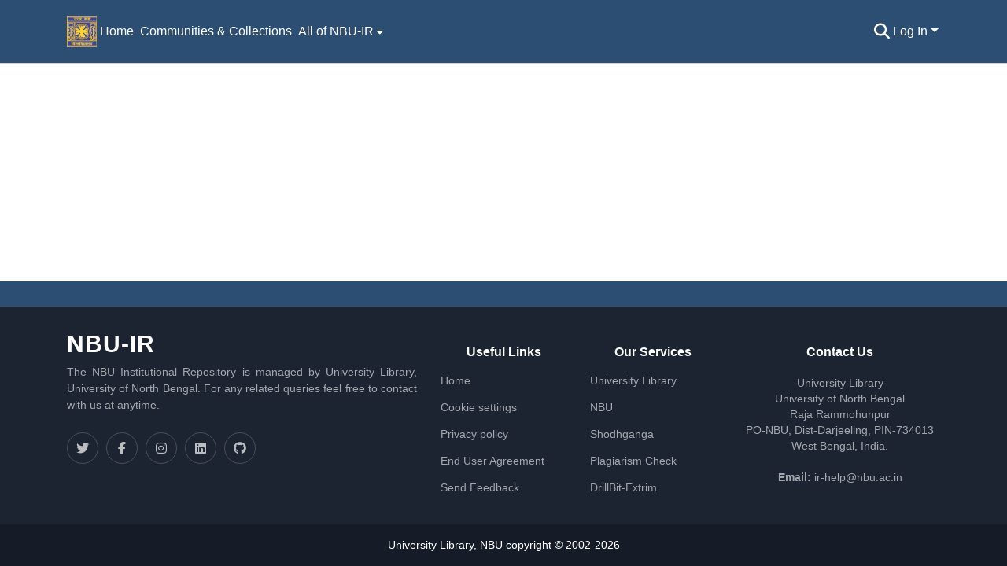

--- FILE ---
content_type: image/svg+xml
request_url: https://ir.nbu.ac.in/assets/nbuir/images/NBU-Logo.svg
body_size: 24568
content:
<?xml version="1.0" encoding="UTF-8"?>
<!DOCTYPE svg PUBLIC "-//W3C//DTD SVG 1.1//EN" "http://www.w3.org/Graphics/SVG/1.1/DTD/svg11.dtd">
<!-- Creator: CorelDRAW 2021 (64-Bit) -->
<svg xmlns="http://www.w3.org/2000/svg" xml:space="preserve" width="46px" height="49px" version="1.1" style="shape-rendering:geometricPrecision; text-rendering:geometricPrecision; image-rendering:optimizeQuality; fill-rule:evenodd; clip-rule:evenodd"
viewBox="0 0 11.31 12.1"
 xmlns:xlink="http://www.w3.org/1999/xlink"
 xmlns:xodm="http://www.corel.com/coreldraw/odm/2003">
 <defs>
  <style type="text/css">
   <![CDATA[
    .str0 {stroke:#FFCC29;stroke-width:0.22;stroke-miterlimit:2.61313}
    .fil1 {fill:none;fill-rule:nonzero}
    .fil8 {fill:#373435}
    .fil5 {fill:#FAD92F}
    .fil3 {fill:#F9CF32}
    .fil4 {fill:#40489B}
    .fil10 {fill:#41479A}
    .fil12 {fill:#3F479A}
    .fil7 {fill:#3E479A}
    .fil11 {fill:#3D479A}
    .fil9 {fill:#3D479A}
    .fil0 {fill:#3D4599}
    .fil6 {fill:#3C4699}
    .fil2 {fill:#FFCC29;fill-rule:nonzero}
   ]]>
  </style>
 </defs>
 <g id="Layer_x0020_1">
  <metadata id="CorelCorpID_0Corel-Layer"/>
  <g id="_2336901406944">
   <g>
    <polygon class="fil0" points="0,0 11.3,0 11.3,12.1 0,12.1 "/>
    <polygon id="_1" class="fil1 str0" points="0,0 11.3,0 11.3,12.1 0,12.1 "/>
   </g>
   <g>
    <path class="fil2" d="M8.06 4.13l-0.17 0 0.02 0.05 -0.05 -0.05 -0.05 -0.06 -0.06 -0.05 -0.06 -0.06 -0.06 -0.05 -0.06 -0.05 -0.07 -0.05 -0.06 -0.04 -0.07 -0.05 -0.06 -0.04 -0.07 -0.05 -0.07 -0.04 -0.07 -0.04 -0.07 -0.03 -0.07 -0.04 -0.08 -0.03 -0.07 -0.03 -0.08 -0.03 -0.08 -0.03 -0.07 -0.03 -0.08 -0.02 -0.08 -0.03 -0.08 -0.02 -0.08 -0.01 -0.09 -0.02 -0.08 -0.02 -0.08 -0.01 -0.09 -0.01 -0.08 0 -0.09 -0.01 -0.09 0 -0.08 -0.01 0 -0.15 0.09 0 0.09 0 0.09 0.01 0.09 0.01 0.09 0.01 0.09 0.01 0.08 0.02 0.09 0.01 0.09 0.02 0.08 0.02 0.09 0.03 0.08 0.02 0.08 0.03 0.08 0.03 0.08 0.03 0.08 0.04 0.08 0.03 0.07 0.04 0.08 0.04 0.07 0.04 0.08 0.04 0.07 0.05 0.07 0.04 0.07 0.05 0.07 0.05 0.06 0.05 0.07 0.05 0.06 0.06 0.06 0.05 0.06 0.06 0.06 0.06 0.06 0.06 0.02 0.05zm-0.02 -0.05l0.02 0.02 0 0.03 -0.02 -0.05zm-0.15 3.99l0 -3.94 0.17 0 0 3.94 -0.02 0.05 -0.15 -0.05zm0.17 0l0 0.03 -0.02 0.02 0.02 -0.05zm-2.48 1.12l0 -0.16 0 0 0.08 0 0.09 0 0.09 -0.01 0.08 -0.01 0.09 -0.01 0.08 -0.01 0.08 -0.01 0.09 -0.02 0.08 -0.02 0.08 -0.02 0.08 -0.02 0.08 -0.03 0.07 -0.02 0.08 -0.03 0.08 -0.03 0.07 -0.03 0.08 -0.04 0.07 -0.03 0.07 -0.04 0.07 -0.04 0.07 -0.04 0.07 -0.04 0.06 -0.04 0.07 -0.05 0.06 -0.05 0.07 -0.05 0.06 -0.05 0.06 -0.05 0.06 -0.05 0.06 -0.06 0.05 -0.05 0.05 -0.06 0.13 0.1 -0.06 0.06 -0.06 0.06 -0.06 0.06 -0.06 0.06 -0.06 0.05 -0.07 0.05 -0.06 0.05 -0.07 0.05 -0.07 0.05 -0.07 0.05 -0.07 0.04 -0.08 0.05 -0.07 0.04 -0.08 0.04 -0.07 0.03 -0.08 0.04 -0.08 0.03 -0.08 0.03 -0.08 0.03 -0.08 0.03 -0.08 0.03 -0.09 0.02 -0.08 0.02 -0.09 0.02 -0.09 0.02 -0.08 0.01 -0.09 0.02 -0.09 0.01 -0.09 0 -0.09 0.01 -0.09 0 -0.09 0.01 0 0zm-2.44 -1.07l0.16 0 -0.02 -0.06 0.05 0.06 0.06 0.05 0.05 0.05 0.06 0.05 0.06 0.05 0.06 0.05 0.07 0.05 0.06 0.04 0.06 0.05 0.07 0.04 0.07 0.04 0.06 0.04 0.07 0.04 0.07 0.03 0.08 0.04 0.07 0.03 0.07 0.03 0.08 0.03 0.07 0.03 0.08 0.02 0.08 0.02 0.07 0.03 0.08 0.01 0.08 0.02 0.08 0.02 0.09 0.01 0.08 0.01 0.08 0.01 0.08 0.01 0.09 0.01 0.08 0 0.09 0 0 0.16 -0.09 -0.01 -0.09 0 -0.09 0 -0.09 -0.01 -0.08 -0.01 -0.09 -0.01 -0.09 -0.02 -0.08 -0.02 -0.09 -0.01 -0.08 -0.02 -0.08 -0.03 -0.08 -0.02 -0.08 -0.03 -0.08 -0.03 -0.08 -0.03 -0.08 -0.03 -0.07 -0.03 -0.08 -0.04 -0.07 -0.04 -0.08 -0.04 -0.07 -0.04 -0.07 -0.04 -0.07 -0.04 -0.07 -0.05 -0.06 -0.05 -0.07 -0.05 -0.06 -0.05 -0.07 -0.05 -0.06 -0.05 -0.06 -0.06 -0.06 -0.05 -0.05 -0.06 -0.02 -0.05zm0.02 0.05l-0.02 -0.02 0 -0.03 0.02 0.05zm0.14 -4.08l0 4.03 -0.16 0 0 -4.03 0.02 -0.05 0.14 0.05zm-0.16 0l0 -0.03 0.02 -0.02 -0.02 0.05zm2.44 -1.07l0 0.15 0 0 -0.09 0.01 -0.08 0 -0.09 0 -0.08 0.01 -0.08 0.01 -0.08 0.01 -0.09 0.02 -0.08 0.01 -0.08 0.02 -0.08 0.02 -0.07 0.02 -0.08 0.02 -0.08 0.03 -0.07 0.03 -0.08 0.03 -0.07 0.03 -0.07 0.03 -0.08 0.03 -0.07 0.04 -0.07 0.04 -0.06 0.03 -0.07 0.04 -0.07 0.05 -0.06 0.04 -0.06 0.05 -0.07 0.04 -0.06 0.05 -0.06 0.05 -0.06 0.05 -0.05 0.05 -0.06 0.06 -0.05 0.05 -0.12 -0.1 0.05 -0.06 0.06 -0.06 0.06 -0.05 0.06 -0.06 0.07 -0.05 0.06 -0.05 0.07 -0.05 0.06 -0.05 0.07 -0.04 0.07 -0.05 0.07 -0.04 0.07 -0.04 0.08 -0.04 0.07 -0.04 0.08 -0.03 0.07 -0.04 0.08 -0.03 0.08 -0.03 0.08 -0.03 0.08 -0.02 0.08 -0.03 0.08 -0.02 0.08 -0.02 0.09 -0.02 0.08 -0.02 0.09 -0.01 0.09 -0.01 0.08 -0.01 0.09 -0.01 0.09 -0.01 0.09 0 0.09 0 0 0z"/>
   </g>
   <g>
    <path class="fil2" d="M11.19 0.2l-11.08 0 0 -0.15 11.08 0 0.08 0.07 -0.08 0.08zm0 -0.15l0.08 0 0 0.07 -0.08 -0.07zm-0.09 11.93l0 -11.86 0.17 0 0 11.86 -0.08 0.08 -0.09 -0.08zm0.17 0l0 0.08 -0.08 0 0.08 -0.08zm-11.16 -0.07l11.08 0 0 0.15 -11.08 0 -0.08 -0.08 0.08 -0.07zm0 0.15l-0.08 0 0 -0.08 0.08 0.08zm0.08 -11.94l0 11.86 -0.16 0 0 -11.86 0.08 -0.07 0.08 0.07zm-0.16 0l0 -0.07 0.08 0 -0.08 0.07z"/>
   </g>
   <g>
    <path class="fil2" d="M11.15 2.58l-11 0 0 -0.16 11 0 0.08 0.08 -0.08 0.08zm0 -0.16l0.08 0 0 0.08 -0.08 -0.08zm-0.09 7.14l0 -7.06 0.17 0 0 7.06 -0.08 0.07 -0.09 -0.07zm0.17 0l0 0.07 -0.08 0 0.08 -0.07zm-11.08 -0.08l11 0 0 0.15 -11 0 -0.08 -0.07 0.08 -0.08zm0 0.15l-0.08 0 0 -0.07 0.08 0.07zm0.08 -7.13l0 7.06 -0.16 0 0 -7.06 0.08 -0.08 0.08 0.08zm-0.16 0l0 -0.08 0.08 0 -0.08 0.08z"/>
   </g>
   <g>
    <path class="fil3" d="M1.72 10.6l-0.1 -0.08 0.3 0c-0.03,-0.02 -0.05,-0.05 -0.07,-0.07 -0.01,-0.03 -0.02,-0.06 -0.02,-0.09 0,-0.06 0.03,-0.11 0.09,-0.15 0.06,-0.05 0.13,-0.07 0.21,-0.07 0.08,0 0.18,0.03 0.28,0.08 0.11,0.06 0.22,0.13 0.32,0.23l-0.04 0.02c-0.08,-0.07 -0.17,-0.13 -0.26,-0.17 -0.1,-0.04 -0.19,-0.06 -0.28,-0.06 -0.06,0 -0.1,0.01 -0.15,0.04 -0.04,0.03 -0.06,0.07 -0.06,0.11 0,0.03 0.01,0.05 0.02,0.08 0.01,0.02 0.03,0.04 0.05,0.05l0.09 0 0.09 0.08 -0.17 0 0 0.71 -0.13 -0.04 0 -0.67 -0.17 0zm0.43 0l-0.09 -0.08 0.95 0 0.1 0.08 -0.18 0 0 0.71 -0.12 -0.04 0 -0.22c-0.04,0.03 -0.08,0.05 -0.12,0.07 -0.04,0.01 -0.07,0.02 -0.11,0.02 -0.09,0 -0.17,-0.02 -0.24,-0.07 -0.08,-0.05 -0.12,-0.1 -0.12,-0.16 0,-0.05 0.03,-0.08 0.09,-0.12 0.06,-0.03 0.12,-0.05 0.21,-0.05 0.05,0 0.1,0.01 0.15,0.04 0.05,0.02 0.1,0.05 0.14,0.09l0 -0.27 -0.66 0zm0.37 0.46c0.04,0 0.09,-0.01 0.15,-0.04 0.05,-0.02 0.09,-0.06 0.14,-0.1 -0.04,-0.03 -0.08,-0.05 -0.13,-0.07 -0.04,-0.01 -0.09,-0.02 -0.14,-0.02 -0.06,0 -0.11,0.01 -0.16,0.04 -0.04,0.02 -0.06,0.05 -0.06,0.08 0,0.03 0.02,0.06 0.06,0.08 0.03,0.02 0.08,0.03 0.14,0.03zm0.55 -0.46l-0.1 -0.08 0.7 0 0.1 0.08 -0.22 0c0.04,0.03 0.07,0.06 0.09,0.09 0.02,0.03 0.03,0.06 0.03,0.08 0,0.07 -0.03,0.13 -0.07,0.19 -0.05,0.06 -0.12,0.11 -0.2,0.15l0.24 0.21 -0.08 0.05 -0.21 -0.25c-0.06,0 -0.11,-0.01 -0.15,-0.03 -0.04,-0.02 -0.06,-0.05 -0.06,-0.09 0,-0.01 0.01,-0.03 0.02,-0.04 0.02,-0.01 0.04,-0.02 0.06,-0.02 0.02,0 0.04,0.01 0.07,0.02 0.02,0.02 0.04,0.04 0.07,0.06 0.02,-0.01 0.05,-0.02 0.07,-0.05 0.03,-0.03 0.06,-0.06 0.09,-0.1 -0.1,-0.02 -0.18,-0.05 -0.24,-0.09 -0.06,-0.03 -0.09,-0.07 -0.09,-0.11 0,-0.01 0,-0.02 0.01,-0.04 0.01,-0.01 0.02,-0.02 0.03,-0.03l-0.16 0zm0.46 0.24c0.02,-0.02 0.03,-0.04 0.03,-0.05 0.01,-0.02 0.01,-0.03 0.01,-0.05 0,-0.04 -0.01,-0.07 -0.04,-0.1 -0.02,-0.03 -0.05,-0.04 -0.09,-0.04 -0.03,0 -0.05,0.01 -0.07,0.03 -0.03,0.02 -0.04,0.04 -0.04,0.07 0,0.03 0.02,0.06 0.06,0.08 0.04,0.03 0.08,0.05 0.14,0.06zm0.2 -0.24l-0.1 -0.08 0.96 0 0.09 0.08 -0.17 0 0 0.71 -0.13 -0.04 0 -0.22c-0.03,0.03 -0.07,0.05 -0.11,0.07 -0.04,0.01 -0.08,0.02 -0.12,0.02 -0.08,0 -0.17,-0.02 -0.24,-0.07 -0.07,-0.05 -0.11,-0.1 -0.11,-0.16 0,-0.05 0.03,-0.08 0.08,-0.12 0.06,-0.03 0.13,-0.05 0.21,-0.05 0.05,0 0.11,0.01 0.16,0.04 0.05,0.02 0.09,0.05 0.13,0.09l0 -0.27 -0.65 0zm0.36 0.46c0.05,0 0.1,-0.01 0.15,-0.04 0.05,-0.02 0.1,-0.06 0.14,-0.1 -0.03,-0.03 -0.07,-0.05 -0.12,-0.07 -0.05,-0.01 -0.1,-0.02 -0.15,-0.02 -0.06,0 -0.11,0.01 -0.15,0.04 -0.05,0.02 -0.07,0.05 -0.07,0.08 0,0.03 0.02,0.06 0.06,0.08 0.04,0.02 0.09,0.03 0.14,0.03zm0.55 -0.46l-0.09 -0.08 0.3 0c-0.03,-0.02 -0.06,-0.05 -0.07,-0.07 -0.02,-0.03 -0.03,-0.06 -0.03,-0.09 0,-0.06 0.03,-0.11 0.09,-0.15 0.06,-0.05 0.13,-0.07 0.21,-0.07 0.09,0 0.18,0.03 0.29,0.08 0.1,0.06 0.21,0.13 0.32,0.23l-0.04 0.02c-0.09,-0.07 -0.18,-0.13 -0.27,-0.17 -0.1,-0.04 -0.19,-0.06 -0.28,-0.06 -0.05,0 -0.1,0.01 -0.14,0.04 -0.04,0.03 -0.06,0.07 -0.06,0.11 0,0.03 0,0.05 0.01,0.08 0.01,0.02 0.03,0.04 0.05,0.05l0.09 0 0.1 0.08 -0.18 0 0 0.71 -0.13 -0.04 0 -0.67 -0.17 0zm0.43 0l-0.09 -0.08 0.96 0 0.09 0.08 -0.18 0 0 0.71 -0.12 -0.04 0 -0.22c-0.03,0.03 -0.07,0.05 -0.11,0.07 -0.04,0.01 -0.08,0.02 -0.12,0.02 -0.09,0 -0.17,-0.02 -0.24,-0.07 -0.08,-0.05 -0.11,-0.1 -0.11,-0.16 0,-0.05 0.03,-0.08 0.08,-0.12 0.06,-0.03 0.13,-0.05 0.21,-0.05 0.05,0 0.11,0.01 0.16,0.04 0.05,0.02 0.09,0.05 0.13,0.09l0 -0.27 -0.66 0zm0.37 0.46c0.05,0 0.1,-0.01 0.15,-0.04 0.05,-0.02 0.1,-0.06 0.14,-0.1 -0.03,-0.03 -0.08,-0.05 -0.12,-0.07 -0.05,-0.01 -0.1,-0.02 -0.15,-0.02 -0.06,0 -0.11,0.01 -0.15,0.04 -0.05,0.02 -0.07,0.05 -0.07,0.08 0,0.03 0.02,0.06 0.06,0.08 0.04,0.02 0.08,0.03 0.14,0.03zm0.55 -0.46l-0.09 -0.08 1.1 0 0.09 0.08 -0.17 0 0 0.71 -0.13 -0.04 0 -0.12c-0.04,0.04 -0.09,0.06 -0.14,0.08 -0.05,0.03 -0.1,0.04 -0.15,0.04 -0.09,0 -0.16,-0.02 -0.23,-0.07 -0.07,-0.04 -0.1,-0.09 -0.1,-0.14 0,-0.02 0,-0.04 0.02,-0.06 0.01,-0.01 0.03,-0.03 0.06,-0.04 -0.06,-0.01 -0.1,-0.03 -0.14,-0.06 -0.03,-0.03 -0.05,-0.06 -0.05,-0.09 0,-0.03 0.02,-0.05 0.04,-0.07 0.03,-0.02 0.06,-0.03 0.1,-0.03l0.24 0 0 -0.11 -0.45 0zm0.45 0.59c0.07,0 0.13,-0.02 0.2,-0.05 0.06,-0.03 0.11,-0.07 0.15,-0.13l0 -0.41 -0.23 0 0 0.19 -0.27 0c-0.03,0 -0.06,0.01 -0.08,0.02 -0.02,0.01 -0.03,0.03 -0.03,0.04 0,0.03 0.01,0.04 0.05,0.06 0.03,0.02 0.08,0.02 0.12,0.02 0.01,0 0.03,0 0.04,0 0.02,0 0.04,0 0.07,0 0.02,0 0.04,0 0.05,0 0.02,0 0.03,0 0.04,0l0.04 0.1c-0.01,-0.01 -0.03,-0.01 -0.05,-0.01 -0.03,0 -0.05,0 -0.08,0 -0.05,0 -0.09,0 -0.13,0.02 -0.03,0.02 -0.05,0.04 -0.05,0.07 0,0.02 0.02,0.04 0.05,0.05 0.03,0.02 0.06,0.03 0.11,0.03zm0.61 -0.59l-0.09 -0.08 0.47 0 0.09 0.08 -0.17 0 0 0.71 -0.13 -0.06 0 -0.65 -0.17 0zm0.43 0l-0.09 -0.08 1.2 0 0.09 0.08 -0.18 0 0 0.71 -0.12 -0.05 0 -0.4c-0.01,-0.01 -0.02,-0.01 -0.04,-0.02 -0.01,0 -0.03,0 -0.04,0 -0.06,0 -0.11,0.01 -0.15,0.05 -0.05,0.03 -0.07,0.07 -0.07,0.12l-0.11 -0.05c0.01,-0.01 0.01,-0.02 0.01,-0.03 0.01,0 0.01,-0.01 0.01,-0.01 -0.02,-0.03 -0.05,-0.05 -0.08,-0.06 -0.03,-0.01 -0.07,-0.02 -0.1,-0.02 -0.04,0 -0.06,0.01 -0.08,0.03 -0.03,0.02 -0.04,0.05 -0.04,0.08 0,0.06 0.04,0.12 0.1,0.18 0.07,0.06 0.16,0.12 0.28,0.17l-0.03 0.04c-0.15,-0.06 -0.26,-0.12 -0.35,-0.2 -0.08,-0.07 -0.12,-0.15 -0.12,-0.23 0,-0.04 0.02,-0.08 0.06,-0.11 0.05,-0.03 0.1,-0.05 0.17,-0.05 0.04,0 0.08,0.01 0.12,0.03 0.04,0.02 0.08,0.05 0.11,0.09 0.03,-0.04 0.06,-0.06 0.1,-0.08 0.04,-0.02 0.07,-0.03 0.1,-0.03 0.04,0 0.06,0 0.09,0.01 0.03,0.01 0.04,0.02 0.06,0.03l0 -0.2 -0.9 0zm1.16 0l-0.09 -0.08 0.93 0 0.1 0.08 -0.18 0 0 0.71 -0.12 -0.05 0 -0.22c-0.04,0.03 -0.08,0.05 -0.12,0.06 -0.03,0.01 -0.07,0.02 -0.1,0.02 -0.09,-0.01 -0.17,-0.03 -0.24,-0.09 -0.07,-0.05 -0.11,-0.11 -0.13,-0.19 0.08,0 0.14,-0.01 0.19,-0.03 0.06,-0.02 0.08,-0.05 0.08,-0.07 0,-0.02 0,-0.04 -0.02,-0.07 -0.01,-0.02 -0.03,-0.04 -0.06,-0.07l-0.24 0zm0.35 0.43c0.06,0 0.12,-0.01 0.17,-0.03 0.05,-0.02 0.09,-0.05 0.12,-0.09l0 -0.31 -0.32 0c0.04,0.03 0.06,0.05 0.08,0.08 0.02,0.03 0.03,0.06 0.03,0.09 0,0.04 -0.03,0.08 -0.08,0.11 -0.04,0.02 -0.1,0.04 -0.17,0.04 0,0.03 0.02,0.05 0.05,0.08 0.03,0.02 0.08,0.03 0.12,0.03z"/>
    <path id="_1_0" class="fil2" d="M1.64 10.5l0.1 0.08 -0.04 0.04 -0.09 -0.08 0.01 -0.05 0.02 0.01zm-0.03 0.04l-0.06 -0.05 0.07 0 -0.01 0.05zm0.31 0.01l-0.3 0 0 -0.06 0.3 0 0.02 0.01 -0.02 0.05zm0.02 -0.05l0.06 0.05 -0.08 0 0.02 -0.05zm-0.11 -0.04l0.05 -0.03 0 0 0 0.01 0 0 0 0 0 0 0 0 0.01 0.01 0 0 0 0 0 0 0 0 0 0.01 0.01 0 0 0 0 0 0 0.01 0 0 0.01 0 0 0 0 0 0 0.01 0 0 0 0 0.01 0 0 0 0 0.01 0.01 0 0 0 0 0 0 0 0.01 0.01 0 0 0 0 -0.04 0.04 0 0 0 0 0 0 -0.01 -0.01 0 0 0 0 -0.01 0 0 -0.01 0 0 0 0 -0.01 0 0 -0.01 0 0 0 0 -0.01 0 0 -0.01 0 0 0 0 -0.01 0 0 -0.01 0 0 0 0 0 -0.01 -0.01 0 0 0 0 0 0 -0.01 -0.01 0 0 0 0 -0.01 0 0 0 0 0 0zm0.05 -0.03l0 0 0 0 0 0zm-0.08 -0.07l0.06 0 0 0 0 0.01 0 0 0 0 0 0 0 0 0 0.01 0 0 0 0 0 0 0 0 0 0.01 0 0 0 0 0 0 0 0 0 0.01 0 0 0 0 0 0 0.01 0.01 0 0 0 0 0 0 0 0 0 0.01 0 0 0 0 0 0 0 0.01 0 0 0.01 0 0 0 -0.05 0.03 0 0 -0.01 -0.01 0 0 0 0 0 -0.01 0 0 0 0 0 0 -0.01 -0.01 0 0 0 0 0 -0.01 0 0 0 0 0 -0.01 0 0 0 0 0 -0.01 -0.01 0 0 0 0 0 0 -0.01 0 0 0 0 0 -0.01 0 0 0 0 0 -0.01 0 0 0 0 0 0 0 -0.01 0 0zm0.1 -0.18l0.03 0.05 0 0 0 0 -0.01 0.01 0 0 0 0 -0.01 0.01 0 0 -0.01 0 0 0.01 0 0 -0.01 0.01 0 0 0 0 -0.01 0.01 0 0 0 0.01 0 0 -0.01 0 0 0.01 0 0 0 0.01 0 0 -0.01 0.01 0 0 0 0.01 0 0 0 0 0 0.01 0 0 0 0.01 0 0 0 0.01 0 0 -0.06 0 0 0 0 -0.01 0 -0.01 0 0 0 -0.01 0 -0.01 0.01 0 0 -0.01 0 0 0 -0.01 0 -0.01 0 0 0.01 -0.01 0 0 0 -0.01 0.01 -0.01 0 0 0 -0.01 0.01 0 0 -0.01 0 0 0.01 -0.01 0 0 0.01 -0.01 0 0 0.01 -0.01 0 0 0.01 -0.01 0 0 0.01 -0.01 0 0 0.01 -0.01 0 0zm0.23 -0.07l0 0.06 0 0 -0.01 0 0 0 -0.01 0 -0.01 0 -0.01 0 0 0 -0.01 0 -0.01 0 0 0 -0.01 0 -0.01 0.01 0 0 -0.01 0 0 0 -0.01 0 -0.01 0 0 0 -0.01 0.01 0 0 -0.01 0 -0.01 0 0 0.01 -0.01 0 0 0 -0.01 0 0 0.01 -0.01 0 0 0 -0.01 0.01 -0.01 0 0 0 -0.01 0.01 -0.03 -0.05 0.01 0 0 0 0.01 -0.01 0 0 0.01 -0.01 0.01 0 0 0 0.01 -0.01 0.01 0 0 0 0.01 -0.01 0.01 0 0 0 0.01 0 0.01 -0.01 0.01 0 0 0 0.01 0 0.01 0 0.01 -0.01 0 0 0.01 0 0.01 0 0.01 0 0 0 0.01 0 0.01 0 0.01 -0.01 0.01 0 0 0 0.01 0 0.01 0 0 0zm0.3 0.09l-0.03 0.05 0 0 -0.01 -0.01 -0.01 0 -0.01 -0.01 -0.01 0 -0.01 -0.01 -0.01 0 -0.01 0 0 -0.01 -0.01 0 -0.01 -0.01 -0.01 0 -0.01 0 -0.01 0 -0.01 -0.01 -0.01 0 0 0 -0.01 -0.01 -0.01 0 -0.01 0 -0.01 0 -0.01 0 0 0 -0.01 -0.01 -0.01 0 -0.01 0 0 0 -0.01 0 -0.01 0 -0.01 0 -0.01 0 0 0 -0.01 0 0 -0.06 0.01 0 0.01 0 0.01 0 0 0.01 0.01 0 0.01 0 0.01 0 0.01 0 0.01 0 0.01 0 0.01 0 0.01 0.01 0 0 0.01 0 0.01 0 0.01 0.01 0.01 0 0.01 0 0.01 0 0.01 0.01 0.01 0 0.01 0 0.01 0.01 0.01 0 0.01 0.01 0.01 0 0.01 0 0.01 0.01 0.01 0 0.01 0.01 0.01 0 0.01 0.01 0 0zm0 0l0 0 -0.22 -0.11 0.22 0.11zm0.32 0.27l-0.03 -0.04 -0.01 0.04 -0.01 -0.01 -0.01 -0.01 -0.01 -0.01 -0.01 -0.01 -0.01 0 -0.01 -0.01 -0.01 -0.01 -0.01 -0.01 -0.01 -0.01 -0.01 0 -0.01 -0.01 0 -0.01 -0.02 -0.01 -0.01 0 0 -0.01 -0.01 -0.01 -0.01 -0.01 -0.01 0 -0.01 -0.01 -0.01 -0.01 -0.01 0 -0.01 -0.01 -0.01 0 -0.01 -0.01 -0.01 -0.01 -0.01 0 -0.01 -0.01 -0.01 0 -0.01 -0.01 -0.01 0 -0.01 -0.01 -0.01 0 0.03 -0.05 0.01 0 0.01 0.01 0.01 0 0.01 0.01 0.01 0.01 0.01 0 0.01 0.01 0.01 0 0.01 0.01 0.01 0.01 0.01 0 0.01 0.01 0.01 0.01 0.01 0 0.01 0.01 0.01 0.01 0.01 0 0.01 0.01 0.01 0.01 0.01 0.01 0.01 0.01 0.01 0 0.01 0.01 0.01 0.01 0.01 0.01 0.01 0.01 0.01 0.01 0.01 0 0.01 0.01 0.01 0.01 0.01 0.01 0.01 0.01 0 0.04zm0 -0.04l0.03 0.02 -0.03 0.02 0 -0.04zm-0.07 0.02l0.04 -0.02 0.03 0.04 -0.04 0.03 -0.04 -0.01 0.01 -0.04zm0.03 0.05l-0.02 0.01 -0.02 -0.02 0.04 0.01zm-0.3 -0.18l0.03 -0.05 0 0 0.01 0.01 0.01 0 0.01 0.01 0 0 0.01 0.01 0.01 0 0.01 0.01 0.01 0 0.01 0 0.01 0.01 0.01 0 0 0.01 0.01 0.01 0.01 0 0.01 0.01 0.01 0 0.01 0.01 0.01 0 0 0.01 0.01 0 0.01 0.01 0.01 0.01 0.01 0 0.01 0.01 0 0.01 0.01 0 0.01 0.01 0.01 0.01 0.01 0 0.01 0.01 0 0.01 0.01 0 -0.04 0.04 -0.01 0 0 -0.01 -0.01 -0.01 -0.01 0 -0.01 -0.01 0 -0.01 -0.01 0 -0.01 -0.01 -0.01 0 -0.01 -0.01 0 -0.01 -0.01 0 -0.01 -0.01 -0.01 0 0 -0.01 -0.01 0 -0.01 -0.01 -0.01 0 -0.01 -0.01 -0.01 0 0 -0.01 -0.01 0 -0.01 -0.01 -0.01 0 -0.01 -0.01 -0.01 0 0 -0.01 -0.01 0 -0.01 0 -0.01 -0.01 -0.01 0 -0.01 -0.01 0 0zm0.03 -0.05l0 0 0 0 0 0zm-0.29 -0.01l0 -0.05 0 0 0.01 0 0.01 0 0.01 0 0.01 0 0 0 0.01 0 0.01 0 0.01 0 0.01 0 0.01 0.01 0.01 0 0.01 0 0.01 0 0.01 0 0 0 0.01 0.01 0.01 0 0.01 0 0.01 0 0.01 0 0.01 0.01 0.01 0 0.01 0 0.01 0.01 0 0 0.01 0 0.01 0.01 0.01 0 0.01 0 0.01 0.01 0.01 0 0.01 0 -0.03 0.05 0 0 -0.01 0 -0.01 -0.01 -0.01 0 -0.01 0 -0.01 -0.01 -0.01 0 0 0 -0.01 -0.01 -0.01 0 -0.01 0 -0.01 0 -0.01 -0.01 0 0 -0.01 0 -0.01 0 -0.01 0 -0.01 -0.01 0 0 -0.01 0 -0.01 0 -0.01 0 -0.01 0 -0.01 0 0 0 -0.01 0 -0.01 -0.01 -0.01 0 0 0 -0.01 0 -0.01 0 -0.01 0 0 0zm-0.13 0.04l-0.03 -0.04 0 0 0 0 0.01 0 0 -0.01 0 0 0.01 0 0 -0.01 0.01 0 0 0 0.01 0 0 -0.01 0.01 0 0 0 0.01 0 0 0 0.01 -0.01 0 0 0.01 0 0 0 0.01 0 0 0 0.01 0 0 -0.01 0.01 0 0.01 0 0 0 0.01 0 0 0 0.01 0 0 0 0.01 0 0.01 0 0 0 0 0.05 0 0 -0.01 0 0 0 -0.01 0 0 0 -0.01 0 0 0.01 -0.01 0 0 0 0 0 -0.01 0 0 0 -0.01 0 0 0 0 0 -0.01 0 0 0.01 -0.01 0 0 0 0 0 -0.01 0 0 0 -0.01 0 0 0.01 0 0 -0.01 0 0 0 0 0 -0.01 0.01 0 0 0 0 -0.01 0 0 0zm-0.03 -0.04l0 0 -0.04 0.03 0.04 -0.03zm-0.02 0.13l-0.06 0 0 0 0 0 0 -0.01 0.01 0 0 0 0 -0.01 0 0 0 -0.01 0 0 0 -0.01 0 0 0 -0.01 0 0 0.01 -0.01 0 0 0 0 0 -0.01 0.01 0 0 -0.01 0 0 0 0 0.01 -0.01 0 0 0 -0.01 0.01 0 0 0 0 -0.01 0.01 0 0 0 0 -0.01 0.01 0 0 -0.01 0.01 0 0.03 0.04 0 0.01 0 0 -0.01 0 0 0 0 0.01 -0.01 0 0 0 0 0.01 0 0 -0.01 0 0 0 0 0.01 0 0 0 0 0 0 -0.01 0.01 0 0 0 0 0 0.01 0 0 0 0 0 0 0 0.01 -0.01 0 0 0 0 0.01 0 0 0 0 0 0 0 0.01 0 0 0 0 0 0zm0.02 0.06l-0.06 0.03 0 0 0 0 0 -0.01 0 0 0 0 0 0 0 -0.01 0 0 0 0 -0.01 0 0 -0.01 0 0 0 0 0 0 0 -0.01 0 0 0 0 0 -0.01 0 0 0 0 0 0 0 -0.01 0 0 0 0 0 0 0 -0.01 0 0 -0.01 0 0 -0.01 0 0 0 0 0 0 0 -0.01 0.06 0 0 0.01 0 0 0 0 0 0 0 0 0 0.01 0 0 0 0 0 0 0 0 0 0.01 0 0 0 0 0 0 0 0 0.01 0.01 0 0 0 0 0 0 0 0 0 0 0 0.01 0 0 0 0 0 0 0 0 0 0.01 0 0 0 0 0 0 0 0 0.01 0 0 0zm0 0l0 0 -0.02 -0.02 0.02 0.02zm0.02 0.04l0 0.06 -0.02 -0.01 0 0 -0.01 0 0 0 0 0 0 -0.01 0 0 -0.01 0 0 0 0 0 0 0 0 -0.01 -0.01 0 0 0 0 0 0 -0.01 0 0 0 0 -0.01 0 0 0 0 0 0 -0.01 0 0 0 0 0 0 -0.01 -0.01 0 0 0 0 0 0 0 0 0 -0.01 0 0 -0.01 0 0.06 -0.03 0 0.01 0 0 0 0 0 0 0 0 0 0 0 0 0 0.01 0 0 0.01 0 0 0 0 0 0 0.01 0 0 0 0 0 0 0 0 0 0 0.01 0 0 0.01 0 0 0 0 0 0 0 0 0 0 0 0 0.01 0 0 0.01 0 0 0 0 0 0 0 0 -0.01 -0.01zm0 0.06l-0.01 0 -0.01 -0.01 0.02 0.01zm0.09 0l-0.09 0 0 -0.06 0.09 0 0.02 0.01 -0.02 0.05zm0 -0.06l0.01 0 0.01 0.01 -0.02 -0.01zm0.07 0.13l-0.09 -0.08 0.04 -0.04 0.09 0.08 -0.02 0.05 -0.02 -0.01zm0.04 -0.04l0.06 0.05 -0.08 0 0.02 -0.05zm-0.19 -0.01l0.17 0 0 0.06 -0.17 0 -0.03 -0.03 0.03 -0.03zm-0.03 0.03l0 -0.03 0.03 0 -0.03 0.03zm0 0.71l0 -0.71 0.05 0 0 0.71 -0.03 0.03 -0.02 -0.03zm0.05 0l0 0.04 -0.03 -0.01 0.03 -0.03zm-0.14 -0.07l0.13 0.05 -0.02 0.05 -0.13 -0.05 -0.02 -0.02 0.04 -0.03zm-0.02 0.05l-0.02 -0.01 0 -0.01 0.02 0.02zm0.04 -0.69l0 0.67 -0.06 0 0 -0.67 0.03 -0.03 0.03 0.03zm-0.03 -0.03l0.03 0 0 0.03 -0.03 -0.03zm-0.17 0l0.17 0 0 0.06 -0.17 0 -0.02 -0.01 0.02 -0.05zm0 0.06l-0.01 0 -0.01 -0.01 0.02 0.01zm0.36 -0.13l0.09 0.08 -0.04 0.04 -0.09 -0.08 0.02 -0.05 0.02 0.01zm-0.04 0.04l-0.06 -0.05 0.08 0 -0.02 0.05zm0.97 0.01l-0.95 0 0 -0.06 0.95 0 0.02 0.01 -0.02 0.05zm0 -0.06l0.02 0 0 0.01 -0.02 -0.01zm0.08 0.13l-0.09 -0.08 0.03 -0.04 0.1 0.08 -0.02 0.05 -0.02 -0.01zm0.04 -0.04l0.05 0.05 -0.07 0 0.02 -0.05zm-0.2 -0.01l0.18 0 0 0.06 -0.18 0 -0.03 -0.03 0.03 -0.03zm-0.03 0.03l0 -0.03 0.03 0 -0.03 0.03zm0 0.71l0 -0.71 0.06 0 0 0.71 -0.04 0.03 -0.02 -0.03zm0.06 0l0 0.04 -0.04 -0.01 0.04 -0.03zm-0.14 -0.07l0.12 0.05 -0.02 0.05 -0.12 -0.05 -0.02 -0.02 0.04 -0.03zm-0.02 0.05l-0.02 -0.01 0 -0.01 0.02 0.02zm0.04 -0.24l0 0.22 -0.06 0 0 -0.22 0.01 -0.02 0.05 0.02zm-0.05 -0.02l0.05 -0.04 0 0.06 -0.05 -0.02zm-0.08 0.11l-0.03 -0.05 0 0 0.01 0 0 0 0 0 0.01 0 0 -0.01 0 0 0.01 0 0 0 0 0 0.01 0 0 -0.01 0.01 0 0 0 0 0 0 0 0.01 -0.01 0 0 0 0 0.01 0 0 0 0 0 0.01 -0.01 0 0 0 0 0.01 0 0 -0.01 0 0 0.01 0 0 0 0 0 0.01 -0.01 0 0 0.03 0.04 0 0.01 0 0 -0.01 0 0 0 0 0.01 -0.01 0 0 0 0 0 -0.01 0.01 0 0 0 0 -0.01 0 0 0 0 0.01 -0.01 0 0 0 -0.01 0 0 0.01 0 0 -0.01 0 0 0 0 0 -0.01 0.01 0 0 -0.01 0 0 0 0 0 -0.01 0 0 0.01 -0.01 0 0 0 0 0 0 0zm0 0l0 0 0 0 0 0zm-0.13 0.03l0 -0.06 0 0 0 0 0 0 0.01 0 0 0 0 0 0.01 0 0 0 0 0 0.01 0 0 0 0 0 0.01 0 0 0 0 0 0.01 0 0 0 0 0 0.01 0 0 -0.01 0 0 0.01 0 0 0 0 0 0.01 0 0 0 0 0 0.01 0 0 0 0 -0.01 0.01 0 0 0 0 0 0.03 0.05 -0.01 0 0 0 -0.01 0.01 0 0 0 0 -0.01 0 0 0 -0.01 0 0 0 -0.01 0 0 0.01 0 0 -0.01 0 0 0 -0.01 0 0 0 0 0 -0.01 0 0 0 0 0 -0.01 0 0 0 -0.01 0 0 0 -0.01 0 0 0.01 0 0 -0.01 0 0 0 0 0 -0.01 0 0 0 0 0zm-0.26 -0.08l0.03 -0.05 0 0 0.01 0.01 0 0 0.01 0.01 0.01 0 0 0 0.01 0.01 0.01 0 0 0 0.01 0.01 0.01 0 0.01 0 0 0.01 0.01 0 0.01 0 0 0 0.01 0.01 0.01 0 0 0 0.01 0 0.01 0 0.01 0 0 0.01 0.01 0 0.01 0 0 0 0.01 0 0.01 0 0.01 0 0.01 0 0 0 0.01 0 0.01 0 0 0.06 -0.01 0 -0.01 0 -0.01 0 -0.01 -0.01 -0.01 0 0 0 -0.01 0 -0.01 0 -0.01 0 -0.01 0 -0.01 0 0 0 -0.01 -0.01 -0.01 0 -0.01 0 -0.01 0 -0.01 -0.01 0 0 -0.01 0 -0.01 0 -0.01 -0.01 0 0 -0.01 0 -0.01 -0.01 -0.01 0 -0.01 0 0 -0.01 -0.01 0 -0.01 -0.01 -0.01 0 0 -0.01 -0.01 0 0 0zm0 0l0 0 0.03 0.02 -0.03 -0.02zm-0.12 -0.18l0.05 0 0 0 0 0 0 0.01 0 0 0 0.01 0 0 0.01 0 0 0.01 0 0 0 0.01 0 0 0 0.01 0.01 0 0 0 0 0.01 0 0 0.01 0.01 0 0 0 0.01 0.01 0 0 0 0 0.01 0.01 0 0 0.01 0.01 0 0 0.01 0.01 0 0 0 0.01 0.01 0 0 0.01 0.01 0.01 0 0 0 -0.03 0.05 -0.01 -0.01 -0.01 0 0 0 -0.01 -0.01 0 0 -0.01 -0.01 -0.01 -0.01 0 0 -0.01 -0.01 0 0 -0.01 -0.01 0 0 -0.01 -0.01 0 0 -0.01 -0.01 0 0 -0.01 -0.01 0 0 0 -0.01 -0.01 -0.01 0 0 0 -0.01 0 0 -0.01 -0.01 0 -0.01 0 0 0 -0.01 0 -0.01 0 0 0 -0.01 0 0 0 -0.01 0 0zm0.09 -0.14l0.03 0.05 0 0 0 0 -0.01 0 0 0 0 0.01 -0.01 0 0 0 -0.01 0.01 0 0 0 0 -0.01 0 0 0.01 0 0 0 0 -0.01 0.01 0 0 0 0 0 0 -0.01 0.01 0 0 0 0 0 0.01 0 0 0 0 0 0 0 0.01 -0.01 0 0 0 0 0.01 0 0 0 0 0 0.01 0 0 -0.05 0 0 -0.01 0 0 0 -0.01 0 0 0 -0.01 0 0 0 -0.01 0 0 0 -0.01 0.01 0 0 -0.01 0 0 0 -0.01 0.01 0 0 0 0 -0.01 0 0 0.01 -0.01 0 0 0.01 -0.01 0 0 0 0 0.01 -0.01 0 0 0.01 -0.01 0 0 0.01 0 0 -0.01 0.01 0 0 0 0.01 -0.01 0 0 0 0zm0.03 0.05l0 0 0 0 0 0zm0.2 -0.1l0 0.05 0 0 -0.01 0 -0.01 0 -0.01 0 0 0 -0.01 0 -0.01 0 0 0 -0.01 0 -0.01 0 0 0 -0.01 0.01 -0.01 0 0 0 -0.01 0 0 0 -0.01 0 -0.01 0 0 0 -0.01 0.01 0 0 -0.01 0 0 0 -0.01 0 0 0.01 -0.01 0 -0.01 0 0 0 -0.01 0.01 0 0 -0.01 0 0 0 -0.01 0.01 -0.03 -0.05 0.01 0 0.01 -0.01 0 0 0.01 0 0 -0.01 0.01 0 0.01 0 0 0 0.01 -0.01 0.01 0 0 0 0.01 0 0.01 -0.01 0 0 0.01 0 0.01 0 0 0 0.01 0 0.01 -0.01 0 0 0.01 0 0.01 0 0.01 0 0 0 0.01 0 0.01 0 0.01 0 0 0 0.01 0 0.01 0 0.01 0 0.01 0 0 0zm0.17 0.03l-0.03 0.05 0 0 0 0 -0.01 0 0 0 -0.01 -0.01 0 0 -0.01 0 0 0 0 0 -0.01 0 0 -0.01 -0.01 0 0 0 -0.01 0 0 0 -0.01 0 0 0 0 0 -0.01 0 0 0 -0.01 -0.01 0 0 -0.01 0 0 0 -0.01 0 0 0 -0.01 0 0 0 -0.01 0 0 0 -0.01 0 0 0 0 0 0 -0.05 0 0 0.01 0 0 0 0.01 0 0 0 0.01 0 0 0 0.01 0 0 0 0.01 0 0 0 0.01 0 0.01 0 0 0 0.01 0 0 0.01 0.01 0 0 0 0.01 0 0 0 0.01 0 0 0 0.01 0 0 0.01 0.01 0 0 0 0.01 0 0 0 0.01 0.01 0 0 0.01 0 0.01 0 0 0zm0 0l0 0 0.01 0.01 -0.01 -0.01zm0.09 0.12l0.06 0 -0.05 0.02 -0.01 -0.01 0 0 0 0 -0.01 -0.01 0 0 -0.01 0 0 -0.01 0 0 0 0 -0.01 0 0 -0.01 -0.01 0 0 0 0 -0.01 -0.01 0 0 0 -0.01 0 0 -0.01 0 0 -0.01 0 0 0 -0.01 -0.01 0 0 0 0 -0.01 0 0 -0.01 -0.01 0 0 0 -0.01 0 0 0 0 -0.01 -0.01 0 0.03 -0.05 0 0 0.01 0.01 0 0 0.01 0 0 0 0.01 0.01 0 0 0 0 0.01 0 0 0.01 0.01 0 0 0 0.01 0.01 0 0 0.01 0 0 0 0.01 0.01 0 0 0.01 0 0 0.01 0 0 0.01 0 0 0.01 0.01 0 0 0.01 0 0 0.01 0 0 0.01 0.01 0 0 0 0 0.01 0.01 0 -0.05 0.02zm0.06 0l0 0.07 -0.05 -0.05 0.05 -0.02zm0 -0.27l0 0.27 -0.06 0 0 -0.27 0.03 -0.03 0.03 0.03zm-0.03 -0.03l0.03 0 0 0.03 -0.03 -0.03zm-0.66 0l0.66 0 0 0.06 -0.66 0 -0.02 -0.01 0.02 -0.05zm0 0.06l-0.01 0 -0.01 -0.01 0.02 0.01zm0.5 0.37l0.03 0.05 0 0 -0.01 0 0 0 -0.01 0 0 0.01 -0.01 0 0 0 -0.01 0 0 0 -0.01 0.01 0 0 -0.01 0 0 0 -0.01 0 0 0 -0.01 0.01 0 0 -0.01 0 0 0 -0.01 0 0 0 -0.01 0 0 0 -0.01 0 0 0 -0.01 0.01 0 0 -0.01 0 0 0 -0.01 0 0 0 -0.01 0 0 0 0 -0.06 0 0 0 0 0.01 0 0 0 0.01 0 0 0 0 0 0.01 0 0 0 0.01 0 0 0 0.01 0 0 0 0 0 0.01 0 0 -0.01 0.01 0 0 0 0 0 0.01 0 0 0 0.01 0 0 0 0.01 -0.01 0 0 0.01 0 0 0 0 0 0.01 -0.01 0 0 0.01 0 0 0 0 0zm0 0l0 0 0 0 0 0zm0.14 -0.06l0.03 -0.04 0.01 0.04 -0.01 0 0 0 0 0.01 -0.01 0 0 0.01 -0.01 0 0 0 -0.01 0.01 0 0 -0.01 0.01 0 0 0 0 -0.01 0.01 0 0 -0.01 0 0 0.01 -0.01 0 0 0 -0.01 0.01 0 0 -0.01 0 0 0.01 -0.01 0 0 0 -0.01 0.01 0 0 -0.01 0 0 0.01 -0.01 0 0 0 -0.01 0 0 0.01 -0.03 -0.05 0.01 0 0 -0.01 0.01 0 0 0 0 0 0.01 -0.01 0 0 0.01 0 0 0 0.01 -0.01 0 0 0 0 0.01 -0.01 0 0 0.01 0 0 0 0.01 -0.01 0 0 0 0 0.01 -0.01 0 0 0.01 0 0 -0.01 0 0 0.01 0 0 -0.01 0.01 0 0 -0.01 0 0 0.01 0 0 -0.01 0.01 0 0 0.04zm0.03 -0.04l0.03 0.01 -0.02 0.03 -0.01 -0.04zm-0.15 -0.02l0.02 -0.05 0 0 0.01 0 0 0 0.01 0 0 0 0.01 0.01 0 0 0 0 0.01 0 0 0 0.01 0 0 0.01 0.01 0 0 0 0.01 0 0 0 0 0.01 0.01 0 0 0 0.01 0 0 0.01 0 0 0.01 0 0 0 0.01 0.01 0 0 0 0 0.01 0 0 0.01 0 0 0.01 0 0 0 0 0.01 -0.03 0.04 0 0 -0.01 -0.01 0 0 0 0 -0.01 0 0 0 0 -0.01 -0.01 0 0 0 0 0 -0.01 -0.01 0 0 0 0 -0.01 0 0 0 0 -0.01 -0.01 0 0 0 0 0 -0.01 0 0 0 -0.01 -0.01 0 0 0 0 -0.01 0 0 0 -0.01 0 0 -0.01 0 0 -0.01 0 0 0 -0.01 0 0 0zm-0.13 -0.02l0 -0.06 0 0 0 0 0.01 0 0 0 0.01 0 0 0 0.01 0 0 0 0.01 0 0 0.01 0.01 0 0 0 0.01 0 0 0 0.01 0 0 0 0.01 0 0 0 0.01 0 0 0 0.01 0 0 0 0 0 0.01 0.01 0.01 0 0 0 0 0 0.01 0 0 0 0.01 0 0 0 0.01 0.01 0 0 -0.02 0.05 0 0 0 0 -0.01 -0.01 0 0 -0.01 0 0 0 0 0 -0.01 0 0 0 -0.01 0 0 0 -0.01 0 0 -0.01 0 0 -0.01 0 0 0 -0.01 0 0 0 -0.01 0 0 0 0 0 -0.01 0 0 0 -0.01 0 0 0 -0.01 0 0 0 -0.01 0 0 0 -0.01 0 0 0 0 0 0 0zm-0.14 0.03l-0.03 -0.05 0 0 0 0 0.01 0 0 -0.01 0.01 0 0 0 0.01 0 0 0 0.01 -0.01 0 0 0 0 0.01 0 0.01 0 0 0 0.01 0 0 -0.01 0.01 0 0 0 0.01 0 0 0 0.01 0 0 0 0.01 0 0 0 0.01 0 0.01 0 0 -0.01 0.01 0 0 0 0.01 0 0 0 0.01 0 0.01 0 0 0.06 -0.01 0 0 0 -0.01 0 0 0 -0.01 0 0 0 -0.01 0 0 0 -0.01 0 0 0 -0.01 0 0 0 -0.01 0 0 0 -0.01 0 0 0.01 0 0 -0.01 0 0 0 -0.01 0 0 0 -0.01 0 0 0 0 0.01 -0.01 0 0 0 -0.01 0 0 0 0 0 -0.01 0.01 0 0 0 0 0 0zm0 0l0 0 -0.08 0.04 0.08 -0.04zm-0.05 0.06l-0.06 0 0 0 0 -0.01 0 0 0 0 0 -0.01 0 0 0 0 0 -0.01 0 0 0.01 -0.01 0 0 0 -0.01 0 0 0 0 0.01 -0.01 0 0 0 0 0 -0.01 0.01 0 0 0 0 -0.01 0.01 0 0 0 0 0 0.01 -0.01 0 0 0 0 0.01 -0.01 0 0 0.01 0 0 0 0 -0.01 0.01 0 0.03 0.05 -0.01 0 0 0 0 0 -0.01 0.01 0 0 0 0 0 0 -0.01 0 0 0.01 0 0 0 0 -0.01 0 0 0 0 0.01 0 0 0 0 0 0 -0.01 0 0 0.01 0 0 0 0 0 0 0 0 0 0 0 0.01 0 0 0 0 0 0 0 0 0 0.01 0 0 0 0 0 0zm0.04 0.05l-0.03 0.05 0 0 0 0 -0.01 0 0 -0.01 0 0 -0.01 0 0 0 0 -0.01 -0.01 0 0 0 0 -0.01 -0.01 0 0 0 0 0 -0.01 -0.01 0 0 0 0 0 -0.01 -0.01 0 0 0 0 -0.01 0 0 0 0 0 -0.01 -0.01 0 0 0 0 -0.01 0 0 0 -0.01 0 0 0 0 0 -0.01 0 0 0.06 0 0 0 0 0 0 0 0 0.01 0 0 0 0 0 0 0 0 0 0 0 0.01 0 0 0 0 0 0 0 0 0.01 0 0 0.01 0 0 0 0 0 0 0 0 0 0 0.01 0.01 0 0 0 0 0 0 0 0 0.01 0.01 0 0 0 0 0 0 0.01 0 0 0 0 0zm0.13 0.03l0 0.06 0 0 -0.01 0 -0.01 0 0 0 -0.01 0 0 0 -0.01 0 0 0 -0.01 -0.01 0 0 -0.01 0 0 0 -0.01 0 0 0 -0.01 0 0 0 -0.01 0 0 0 -0.01 0 0 -0.01 -0.01 0 0 0 0 0 -0.01 0 0 0 -0.01 -0.01 0 0 -0.01 0 0 0 -0.01 0 0 0 0 -0.01 -0.01 0 0.03 -0.05 0 0.01 0.01 0 0 0 0 0 0.01 0 0 0 0 0.01 0.01 0 0 0 0 0 0.01 0 0 0 0 0 0.01 0 0 0 0.01 0.01 0 0 0 0 0.01 0 0 0 0.01 0 0 0 0.01 0 0 0 0 0 0.01 0 0 0 0.01 0 0 0 0.01 0 0 0 0.01 0 0 0zm0.47 -0.53l0.1 0.08 -0.04 0.04 -0.1 -0.08 0.02 -0.05 0.02 0.01zm-0.04 0.04l-0.05 -0.05 0.07 0 -0.02 0.05zm0.72 0.01l-0.7 0 0 -0.06 0.7 0 0.02 0.01 -0.02 0.05zm0 -0.06l0.02 0 0 0.01 -0.02 -0.01zm0.08 0.13l-0.09 -0.08 0.03 -0.04 0.1 0.08 -0.02 0.05 -0.02 -0.01zm0.04 -0.04l0.05 0.05 -0.07 0 0.02 -0.05zm-0.24 -0.01l0.22 0 0 0.06 -0.22 0 -0.01 -0.01 0.01 -0.05zm-0.01 0.05l-0.07 -0.05 0.08 0 -0.01 0.05zm0.12 0.05l-0.05 0.03 0 0 0 0 0 0 0 -0.01 0 0 0 0 -0.01 0 0 -0.01 0 0 0 0 -0.01 0 0 -0.01 0 0 0 0 0 -0.01 -0.01 0 0 0 0 0 0 0 -0.01 -0.01 0 0 0 0 0 0 -0.01 -0.01 0 0 0 0 -0.01 0 0 -0.01 0 0 0 0 -0.01 0 0 -0.01 0 0 0.03 -0.04 0 0 0.01 0 0 0.01 0.01 0 0 0 0 0.01 0.01 0 0 0 0 0 0 0.01 0.01 0 0 0 0 0 0.01 0.01 0 0 0 0 0.01 0.01 0 0 0 0 0 0 0.01 0.01 0 0 0 0 0 0.01 0.01 0 0 0 0 0.01 0 0 0.01 0 0 0.01 0 0 0 0 0 0zm0 0l0 0 0.02 0.03 -0.02 -0.03zm0.04 0.1l-0.06 0 0 0 0 0 0 0 0 0 0 0 0 -0.01 0 0 0 0 0 0 0 0 0 -0.01 0 0 0 0 0 0 -0.01 -0.01 0 0 0 0 0 0 0 0 0 -0.01 0 0 0 0 0 0 0 -0.01 0 0 -0.01 0 0 0 0 -0.01 0 0 0 0 0 0 0 -0.01 -0.01 0 0.05 -0.03 0 0 0.01 0.01 0 0 0 0 0 0.01 0 0 0.01 0 0 0.01 0 0 0 0 0 0.01 0 0 0 0 0.01 0.01 0 0 0 0 0 0.01 0 0 0 0 0 0.01 0 0 0 0 0 0.01 0 0 0.01 0 0 0 0 0.01 0 0 0 0 0 0.01 0 0 0 0 0 0zm-0.08 0.21l-0.05 -0.03 0 0 0.01 -0.01 0 0 0 -0.01 0.01 0 0 -0.01 0.01 0 0 -0.01 0 0 0.01 -0.01 0 -0.01 0 0 0 -0.01 0.01 0 0 -0.01 0 0 0 -0.01 0.01 0 0 -0.01 0 0 0 -0.01 0 0 0 -0.01 0 -0.01 0.01 0 0 -0.01 0 0 0 -0.01 0 0 0 -0.01 0 0 0 -0.01 0 -0.01 0.06 0 0 0.01 0 0.01 0 0.01 0 0 -0.01 0.01 0 0.01 0 0 0 0.01 0 0.01 0 0 0 0.01 0 0.01 -0.01 0 0 0.01 0 0.01 0 0 -0.01 0.01 0 0 0 0.01 0 0.01 -0.01 0 0 0.01 0 0.01 -0.01 0 0 0.01 -0.01 0 0 0.01 0 0.01 -0.01 0 0 0.01 -0.01 0 0 0.01 0 0zm-0.05 -0.03l0 0 -0.06 0.07 0.06 -0.07zm-0.15 0.14l-0.04 0.04 0.01 -0.05 0 0 0.01 0 0.01 -0.01 0.01 0 0 0 0.01 -0.01 0.01 0 0 -0.01 0.01 0 0.01 0 0 -0.01 0.01 0 0 -0.01 0.01 0 0.01 0 0 -0.01 0.01 0 0 -0.01 0.01 0 0.01 -0.01 0 0 0 0 0.01 -0.01 0.01 0 0 -0.01 0.01 0 0 -0.01 0.01 0 0 -0.01 0 0 0.01 -0.01 0 0 0.05 0.03 -0.01 0.01 0 0 -0.01 0.01 0 0 -0.01 0.01 0 0 -0.01 0.01 0 0.01 -0.01 0 -0.01 0.01 0 0 -0.01 0.01 0 0 -0.01 0.01 -0.01 0 0 0.01 -0.01 0 -0.01 0 0 0.01 -0.01 0 -0.01 0.01 0 0 -0.01 0.01 -0.01 0 -0.01 0.01 0 0 -0.01 0 -0.01 0.01 -0.01 0 0 0 -0.01 0.01 -0.01 0 0.01 -0.04zm-0.04 0.04l-0.03 -0.03 0.04 -0.02 -0.01 0.05zm0.24 0.21l-0.24 -0.21 0.04 -0.04 0.24 0.21 -0.01 0.04 -0.03 0zm0.04 -0.04l0.02 0.02 -0.03 0.02 0.01 -0.04zm-0.11 0.05l0.07 -0.05 0.03 0.04 -0.07 0.05 -0.04 0 0.01 -0.04zm0.03 0.04l-0.02 0.01 -0.02 -0.01 0.04 0zm-0.21 -0.28l0.22 0.24 -0.05 0.04 -0.22 -0.25 0.03 -0.04 0.02 0.01zm-0.02 -0.01l0.01 0 0.01 0.01 -0.02 -0.01zm-0.17 0.01l0.03 -0.04 0 0 0.01 0 0 0 0 0 0.01 0 0 0 0 0.01 0.01 0 0 0 0.01 0 0 0 0 0 0.01 0 0 0.01 0 0 0.01 0 0 0 0.01 0 0 0 0.01 0 0 0 0 0 0.01 0 0 0 0.01 0 0 0 0.01 0.01 0 0 0.01 0 0 0 0.01 0 0 0 0.01 0 0 0.05 -0.01 0 -0.01 0 0 0 -0.01 0 0 0 -0.01 0 0 0 -0.01 0 0 0 -0.01 0 0 0 -0.01 0 -0.01 -0.01 0 0 -0.01 0 0 0 -0.01 0 0 0 -0.01 0 0 0 -0.01 -0.01 0 0 0 0 -0.01 0 0 0 -0.01 -0.01 0 0 -0.01 0 0 0 -0.01 0 0 -0.01 -0.01 0 0 0zm0 0l0 0 0.01 0.01 -0.01 -0.01zm-0.07 -0.11l0.06 0 0 0 0 0.01 0 0 0 0 0 0 0 0 0 0.01 0 0 0 0 0 0 0 0 0 0.01 0 0 0 0 0 0 0.01 0 0 0 0 0.01 0 0 0 0 0 0 0 0 0.01 0.01 0 0 0 0 0 0 0.01 0 0 0.01 0 0 0 0 0.01 0 0 0 0 0.01 -0.03 0.04 0 0 0 0 -0.01 -0.01 0 0 -0.01 0 0 0 0 -0.01 -0.01 0 0 0 0 -0.01 -0.01 0 0 0 0 -0.01 -0.01 0 0 0 0 0 0 -0.01 0 0 -0.01 0 0 -0.01 0 0 0 -0.01 0 0 -0.01 0 0 -0.01 0 0 0 -0.01 0 0 0 0 0 -0.01 0 0 0 -0.01 0 0zm0.03 -0.06l0.04 0.04 0 0 0 0 0 0 0 0 0 0 -0.01 0.01 0 0 0 -0.01 0 0.01 0 0 0 0 0 0 0 0 0 0 0 0 0 0 0 0 0 0 0 0 0 0.01 0 -0.01 0 0 0 0.01 0 0 0 0 0 0 0 0 0 0 0 0 0 0 0 0 0 0 0 0 -0.06 0 0 0 0 0 0 0 0 0 0 -0.01 0 0 0 0 0 0 0 -0.01 0 0 0 0 0 0 0.01 -0.01 0 0 0 0 0 0 0 -0.01 0 0 0 0 0 0 0 0 0.01 0 0 -0.01 0 0 0 0 0 0 0.01 0 0 -0.01 0 0 0 0 0 0 0 0 0 0zm0.04 0.04l0 0 0 0 0 0zm0.04 -0.07l0 0.06 0 0 0 0 0 0 0 0 -0.01 0 0 0 0 0 0 0 0 0 0 0 -0.01 0 0 0 0 0 0 0 0 0 0 0 0 0 0 0 -0.01 0 0 0 0 0 0 0 0 0 0 0.01 0 0 0 -0.01 0 0.01 -0.01 0 0 0 0 0 0 0 0 0 0 0 -0.04 -0.04 0 0 0.01 -0.01 0 0 0 0 0.01 0 -0.01 0 0.01 0 0 0 0 0 0 0 0.01 -0.01 0 0 0 0 0.01 0 0 0 0 0 0 0 0 0 0.01 0 0 0 0 0 0.01 0 0 0 0 0 0 0 0.01 -0.01 0 0 0 0 0 0 0 0 0.01 0 0 0 0 0zm0.08 0.03l-0.03 0.05 0 0 0 -0.01 0 0 -0.01 0 0 0 0 0 0 0 0 0 0 0 -0.01 0 0 0 0 -0.01 0 0 0 0 0 0 -0.01 0 0 0 0 0 0 0 0 0 0 0 -0.01 0 0.01 0 -0.01 0 0 0 0 0 0 0 0 0 0 0 -0.01 0 0 0 0 0 0 0 0 -0.06 0 0 0.01 0 0 0 0 0 0 0.01 0 0 0.01 0 0 0 0 0 0 0 0.01 0 0 0 0 0 0.01 0 0 0 0 0 0 0 0.01 0 0 0 0 0 0 0.01 0 0 0.01 0 0 0 0 0 0.01 0 0 0 0 0 0 0 0.01 0.01 0 0 0 0 0 0zm-0.03 0.05l0 0 -0.03 -0.02 0.03 0.02zm0.08 0l0.01 0.06 -0.03 -0.01 0 0 0 -0.01 0 0 0 0 -0.01 0 0 0 0 -0.01 0 0 0 0 -0.01 0 0 0 0 -0.01 0 0 0 0 -0.01 0 0 0 0 0 0 -0.01 0 0 -0.01 0 0 0 0 0 0 0 0 -0.01 -0.01 0 0 0 0 0 0 0 0 0 -0.01 0 0 0 0 0 0.03 -0.05 0 0 0.01 0 0 0 0 0 0 0.01 0.01 0 0 0 0 0 0 0 0 0 0.01 0.01 0 0 0 0 0 0 0.01 0 0 0.01 0 0 0 0 0.01 0 0 0 0 0.01 0 0 0.01 0 0 0 0 0.01 0 0 0.01 0 0 0 0 0 0 0.01 0 0 0.01 0 -0.03 -0.01zm0.01 0.06l-0.01 0 -0.02 -0.01 0.03 0.01zm0.05 -0.1l0.04 0.04 0 0 0 0 0 0.01 -0.01 0 0 0 0 0 0 0 -0.01 0.01 0 0 0 0 0 0 -0.01 0.01 0 0 0 0 -0.01 0 0 0 0 0 0 0.01 -0.01 0 0 0 0 0 0 0 -0.01 0 0 0.01 0 0 0 0 -0.01 0 0 0 0 0 -0.01 0 0 0 0 0.01 -0.01 0 -0.01 -0.06 0 0 0 0 0 0 0 0 0.01 0 0 0 0 0 0 0 0 0 0.01 0 0 0 0 -0.01 0 0 0 0 0.01 0 0 0 0 0 0 0 0 0 0.01 -0.01 0 0 0 0 0 0 0.01 0 0 0 0 -0.01 0 0 0 0 0.01 0 0 0 0 -0.01 0 0 0 0zm0.04 0.04l0 0 0 0 0 0zm0.07 -0.09l0.01 -0.06 0.02 0.05 -0.01 0 0 0 0 0.01 -0.01 0 0 0 0 0.01 0 0 -0.01 0.01 0 0 0 0 -0.01 0.01 0 0 0 0 0 0.01 -0.01 0 0 0 0 0.01 -0.01 0 0 0 0 0.01 -0.01 0 0 0 0 0.01 0 0 -0.01 0 0 0 0 0.01 0 0 -0.01 0 0 0 0 0.01 -0.01 0 -0.04 -0.04 0.01 0 0 0 0 -0.01 0 0 0.01 0 0 0 0 -0.01 0 0 0.01 0 0 0 0 -0.01 0.01 0 0 0 0 -0.01 0 0 0.01 0 0 0 0 -0.01 0 0 0.01 0 0 -0.01 0 0 0 0 0.01 -0.01 0 0 0 0 0.01 -0.01 0 0 0 0 0 -0.01 0.01 0 0 -0.01 0.02 0.05zm0.01 -0.06l0.04 0.01 -0.02 0.04 -0.02 -0.05zm-0.26 -0.03l0.03 -0.05 0 0 0 0 0.01 0.01 0 0 0.01 0 0.01 0.01 0 0 0.01 0 0 0 0.01 0.01 0.01 0 0 0 0.01 0.01 0.01 0 0 0 0.01 0 0.01 0.01 0.01 0 0 0 0.01 0 0.01 0.01 0.01 0 0 0 0.01 0 0.01 0.01 0.01 0 0.01 0 0.01 0 0 0.01 0.01 0 0.01 0 0.01 0 0.01 0 -0.01 0.06 -0.01 -0.01 -0.01 0 -0.01 0 -0.01 0 -0.01 0 -0.01 -0.01 -0.01 0 -0.01 0 -0.01 0 0 -0.01 -0.01 0 -0.01 0 -0.01 0 -0.01 -0.01 0 0 -0.01 0 -0.01 -0.01 -0.01 0 0 0 -0.01 0 -0.01 -0.01 -0.01 0 0 0 -0.01 -0.01 -0.01 0 0 0 -0.01 -0.01 -0.01 0 0 0 -0.01 -0.01 -0.01 0 0 0 0 0zm0 0l0 0 -0.02 -0.02 0.02 0.02zm-0.11 -0.14l0.06 0 0 0 0 0 0 0.01 0 0 0 0 0 0 0 0.01 0 0 0 0 0 0 0 0 0.01 0.01 0 0 0 0 0 0 0 0.01 0 0 0.01 0 0 0.01 0 0 0.01 0 0 0.01 0 0 0.01 0 0 0 0 0.01 0.01 0 0 0 0.01 0.01 0 0 0.01 0 0 0.01 0.01 0 -0.03 0.05 -0.01 -0.01 0 0 -0.01 -0.01 -0.01 0 0 0 -0.01 -0.01 0 0 -0.01 0 0 -0.01 -0.01 0 0 -0.01 0 0 -0.01 0 0 -0.01 -0.01 0 0 -0.01 0 0 -0.01 0 0 -0.01 0 0 0 -0.01 -0.01 0 0 -0.01 0 0 0 0 0 -0.01 -0.01 0 0 -0.01 0 0 0 -0.01 0 0 0 -0.01 0 0zm0.01 -0.05l0.06 0.03 0 0 0 0 -0.01 0 0 0 0 0 0 0 0 0 0 0 0 0 0 0 0 0 0 0.01 0 0 0 0 0 0 0 0 0 0 0 0 0 0 0 0 0 0 0 0.01 0 -0.01 0 0 0 0.01 0 0 0 0 0 0 0 0 0 0 0 0 0 0 0 0 -0.06 0 0 0 0 0 0 0 0 -0.01 0 0.01 0 -0.01 0 0 0 0 0 0 0 0 0 -0.01 0 0 0 0 0 0 0 0 0 0 0 0 0.01 -0.01 0 0 0 0 0 0 0 0 0 0 0 -0.01 0 0 0 0 0 0 0 0 0 0 0 -0.01 0 0 0 0 0 0zm0 0l0 0 0 0 0 0zm0.06 0.01l0 -0.06 0.02 0.05 0 0 -0.01 0 0 0 0 0.01 0 0 0 0 0 0 0 0 0 0 0 0 0 0 0 0 0 0 0 0 -0.01 0 0 0 0 0 0 0.01 0 0 0 0 0 0 0 0 0 0 0 0 0 0 0 0 0 0 0 0 0 0 0 0.01 -0.01 0 0.01 0 -0.06 -0.03 0.01 0 0 0 0 0 0 0 0 -0.01 0 0 0 0 0 0 0 0 0 0 0.01 -0.01 0 0 0 0 0 0 0 0 0 0 0 0 0 0 0.01 -0.01 0 0 0 0 0 0 0 0 0 0 0 0 0 0 0.01 -0.01 0 0 0 0 0 0 0 0 0 0 0.02 0.05zm0 -0.06l0.09 0 -0.07 0.05 -0.02 -0.05zm-0.16 0l0.16 0 0 0.06 -0.16 0 -0.02 -0.01 0.02 -0.05zm0 0.06l-0.01 0 -0.01 -0.01 0.02 0.01zm0.47 0.15l0.05 0.02 0 0 0 0 0 0 0 0 0 0 0 0.01 0 0 -0.01 0 0 0 0 0 0 0 0 0.01 0 0 0 0 0 0 0 0 0 0.01 -0.01 0 0 0 0 0 0 0 0 0 0 0 0 0.01 0 0 0 0 -0.01 0 0 0.01 0 0 0 0 0 0 0 0 0 0 -0.05 -0.03 0 0 0 0 0 0 0 0 0.01 -0.01 0 0 0 0 0 0 0 0 0 0 0 0 0 -0.01 0 0 0 0 0.01 0 0 0 0 0 0 0 0 -0.01 0 0 0 0 0 0 0 0 0 0 0 -0.01 0 0 0 0 0.01 0 0 0 0 0 0 0 0 0 0 0zm0.05 0.02l0 0 0 0 0 0zm-0.04 -0.06l0.05 0 0 0 0 0 0 0.01 0 0 0 0 0 0 0 0 0 0 0 0.01 0 0 0 0 0 0 0 0 0 0.01 0 0 0 0 0 0 0 0 0 0 0 0.01 0 0 0 0 0 0 0 0 0 0 0 0 -0.01 0.01 0 0 0 0 0 0 0 0 0 0.01 0 0 -0.05 -0.02 0 0 0 0 0 -0.01 0 0 0 0 0 0 0 0 0 0 0 0 0 -0.01 0 0 0 0 0 0 0 0 0 0 0 0 0 0 0 0 0 -0.01 0.01 0 0 0 0 0 0 0 0 0 0 0 0 0 0 0 0 -0.01 0 0 0 0.01 0 -0.01 0 0 0 0zm-0.04 -0.08l0.05 -0.04 0 0 0 0.01 0 0 0 0 0.01 0.01 0 0 0 0 0 0.01 0.01 0 0 0 0 0.01 0 0 0 0.01 0.01 0 0 0 0 0.01 0 0 0 0 0 0.01 0.01 0 0 0.01 0 0 0 0 0 0.01 0 0 0 0.01 0 0 0 0 0 0.01 0 0 0 0 0 0.01 0 0 -0.05 0 0 0 0 0 0 -0.01 0 0 0 0 -0.01 0 0 -0.01 0 0 0 0 0 -0.01 0 0 0 0 0 0 0 -0.01 0 0 0 0 0 0 0 -0.01 -0.01 0 0 0 0 0 0 -0.01 0 0 0 0 0 0 -0.01 -0.01 0 0 0 0 0 0 0 0 0 -0.01 -0.01 0 0 0zm0.05 -0.04l0 0 0 0 0 0zm-0.12 0.01l0 -0.06 0 0 0 0 0.01 0 0 0 0.01 0 0 0 0 0.01 0.01 0 0 0 0.01 0 0 0 0 0 0.01 0 0 0 0.01 0 0 0.01 0 0 0.01 0 0 0 0 0 0.01 0 0 0.01 0 0 0.01 0 0 0 0 0.01 0.01 0 0 0 0 0 0.01 0.01 0 0 0 0 0.01 0 -0.05 0.04 0 0 0 0 0 0 0 -0.01 -0.01 0 0 0 0 0 0 0 -0.01 -0.01 0 0 0 0 0 0 0 0 -0.01 0 0 0 0 0 0 -0.01 -0.01 0 0 0 0 0 0 0 -0.01 0 0 0 0 0 0 0 0 0 -0.01 0 0 0 0 0 -0.01 0 0 0 0 0 0 0zm-0.06 0.02l-0.03 -0.04 0 0 0 0 0 -0.01 0 0 0 0 0.01 0 0 0 0 -0.01 0.01 0 0 0 0 0 0 0 0.01 0 0 0 0 -0.01 0 0 0.01 0 0 0 0 0 0.01 0 0 0 0 0 0.01 0 0 0 0 0 0.01 0 0 -0.01 0 0 0.01 0 0 0 0 0 0.01 0 0 0 0 0.06 0 0 0 0 -0.01 0 0 0 0 0 0 0 0 0 -0.01 0 0 0 0 0 0 0 0 0 -0.01 0 0 0 0 0 0 0 0 0 0 0 -0.01 0 0 0.01 0 0 0 0 0 0 0 0 -0.01 0 0 0 0 0 0 0 0 0.01 0 0 0 0 0 0 -0.01 0zm0.01 0l-0.01 0 0 0 0.01 0zm-0.03 0.05l-0.05 0 0 0 0 -0.01 0 0 0 0 0 -0.01 0 0 0 0 0 0 0 -0.01 0 0 0 0 0 -0.01 0 0 0 0 0 -0.01 0.01 0 0 0 0 0 0 -0.01 0 0 0 0 0 -0.01 0.01 0 0 0 0 0 0 0 0 -0.01 0 0 0.01 0 0 0 0 -0.01 0 0 0.01 0 0.03 0.04 0 0 0 0 0 0 0 0 0 0 0 0.01 0 0 -0.01 0 0 0 0 0 0 0 0 0 0 0.01 0 0 0 0 0 0 0 0 0 0 0 0.01 0 0 0 0 0 0 -0.01 0 0 0 0 0 0 0.01 0 0 0 0 0 0 0 0 0 0 0 0.01 0 0zm0.05 0.06l-0.04 0.04 0 0 0 0 0 0 -0.01 -0.01 0 0 0 0 -0.01 0 0 -0.01 0 0 -0.01 0 0 -0.01 0 0 -0.01 0 0 -0.01 0 0 0 0 -0.01 -0.01 0 0 0 0 0 -0.01 0 0 0 0 -0.01 -0.01 0 0 0 0 0 -0.01 0 0 0 0 0 -0.01 0 0 0 -0.01 0 0 0 0 0.05 0 0 0 0 0 0 0 0 0 0 0 0 0.01 0.01 0 0 0 0 0 0 0.01 0 0 0 0 0 0 0 0 0 0 0 0.01 0 0 0.01 0 0 0 0 0 0 0.01 0 0 0 0 0.01 0 0 0.01 0 0 0 0 0.01 0 0 0 0 0.01 0 0 0.01 0 0 0zm-0.04 0.04l0 0 0 0 0 0zm0.14 0.02l0.05 0.03 -0.03 0.02 -0.01 -0.01 0 0 -0.01 0 0 0 -0.01 0 -0.01 0 0 0 -0.01 0 0 -0.01 -0.01 0 0 0 -0.01 0 0 0 -0.01 0 0 -0.01 -0.01 0 0 0 -0.01 0 0 0 -0.01 -0.01 0 0 -0.01 0 0 0 0 -0.01 -0.01 0 0 0 -0.01 0 0 -0.01 -0.01 0 0 0 0 0 -0.01 -0.01 0.04 -0.04 0 0 0 0 0.01 0.01 0 0 0 0 0.01 0 0 0.01 0 0 0.01 0 0 0 0.01 0 0 0 0 0.01 0.01 0 0 0 0 0 0.01 0 0 0 0.01 0.01 0 0 0.01 0 0 0 0 0 0.01 0 0 0 0.01 0.01 0 0 0.01 0 0 0 0.01 0 0 0 0.01 0 -0.03 0.01zm0.05 0.03l-0.01 0.02 -0.02 0 0.03 -0.02zm0.09 -0.35l0.1 0.08 -0.04 0.04 -0.1 -0.08 0.02 -0.05 0.02 0.01zm-0.04 0.04l-0.05 -0.05 0.07 0 -0.02 0.05zm0.98 0.01l-0.96 0 0 -0.06 0.96 0 0.02 0.01 -0.02 0.05zm0 -0.06l0.01 0 0.01 0.01 -0.02 -0.01zm0.07 0.13l-0.09 -0.08 0.04 -0.04 0.09 0.08 -0.02 0.05 -0.02 -0.01zm0.04 -0.04l0.06 0.05 -0.08 0 0.02 -0.05zm-0.19 -0.01l0.17 0 0 0.06 -0.17 0 -0.03 -0.03 0.03 -0.03zm-0.03 0.03l0 -0.03 0.03 0 -0.03 0.03zm0 0.71l0 -0.71 0.06 0 0 0.71 -0.04 0.03 -0.02 -0.03zm0.06 0l0 0.04 -0.04 -0.01 0.04 -0.03zm-0.15 -0.07l0.13 0.05 -0.02 0.05 -0.13 -0.05 -0.02 -0.02 0.04 -0.03zm-0.02 0.05l-0.02 -0.01 0 -0.01 0.02 0.02zm0.04 -0.24l0 0.22 -0.06 0 0 -0.22 0.01 -0.02 0.05 0.02zm-0.05 -0.02l0.05 -0.04 0 0.06 -0.05 -0.02zm-0.08 0.11l-0.02 -0.05 0 0 0 0 0.01 0 0 0 0 0 0.01 -0.01 0 0 0 0 0.01 0 0 0 0 0 0.01 -0.01 0 0 0 0 0.01 0 0 0 0 -0.01 0.01 0 0 0 0 0 0.01 0 0 0 0 -0.01 0.01 0 0 0 0 0 0.01 -0.01 0 0 0 0 0 0 0.01 0 0 -0.01 0 0 0.04 0.04 0 0.01 -0.01 0 0 0 0 0 -0.01 0.01 0 0 0 0 -0.01 0 0 0.01 -0.01 0 0 0 0 0 -0.01 0 0 0.01 0 0 -0.01 0 0 0 0 0.01 -0.01 0 0 0 -0.01 0 0 0 0 0.01 -0.01 0 0 0 -0.01 0 0 0 0 0 -0.01 0.01 0 0 -0.01 0 0 0 0 0zm0 0l0 0 0.01 0 -0.01 0zm-0.13 0.03l0 -0.06 0 0 0.01 0 0 0 0 0 0.01 0 0 0 0 0 0.01 0 0 0 0 0 0 0 0.01 0 0 0 0 0 0.01 0 0 0 0 0 0.01 0 0 0 0.01 -0.01 0 0 0 0 0 0 0.01 0 0 0 0.01 0 0 0 0 0 0.01 0 0 0 0 -0.01 0.01 0 0 0 0.02 0.05 0 0 -0.01 0 0 0.01 -0.01 0 0 0 0 0 -0.01 0 0 0 -0.01 0 0 0 0 0.01 -0.01 0 0 0 -0.01 0 0 0 0 0 -0.01 0 0 0 -0.01 0 0 0 0 0 -0.01 0 0 0 -0.01 0 0 0 0 0.01 -0.01 0 0 0 -0.01 0 0 0 0 0 -0.01 0 0 0zm-0.26 -0.08l0.04 -0.05 0 0 0 0.01 0.01 0 0.01 0.01 0 0 0.01 0 0.01 0.01 0 0 0.01 0 0.01 0.01 0 0 0.01 0 0.01 0.01 0 0 0.01 0 0.01 0 0 0.01 0.01 0 0.01 0 0.01 0 0 0 0.01 0 0.01 0.01 0.01 0 0 0 0.01 0 0.01 0 0 0 0.01 0 0.01 0 0.01 0 0 0 0.01 0 0 0.06 -0.01 0 -0.01 0 0 0 -0.01 -0.01 -0.01 0 -0.01 0 -0.01 0 -0.01 0 0 0 -0.01 0 -0.01 0 -0.01 0 -0.01 -0.01 -0.01 0 0 0 -0.01 0 -0.01 -0.01 -0.01 0 -0.01 0 0 0 -0.01 -0.01 -0.01 0 -0.01 0 -0.01 -0.01 0 0 -0.01 0 -0.01 -0.01 -0.01 0 0 -0.01 -0.01 0 -0.01 -0.01 -0.01 0 0 0zm0 0l0 0 0.02 0.01 -0.02 -0.01zm-0.12 -0.18l0.06 0 0 0 0 0 0 0.01 0 0 0 0.01 0 0 0 0 0 0.01 0 0 0 0.01 0.01 0 0 0.01 0 0 0 0 0 0.01 0.01 0 0 0.01 0 0 0.01 0.01 0 0 0 0 0.01 0.01 0 0 0.01 0.01 0 0 0.01 0.01 0 0 0.01 0 0 0.01 0.01 0 0 0.01 0.01 0 0.01 0 -0.04 0.05 0 -0.01 -0.01 0 -0.01 0 0 -0.01 -0.01 0 -0.01 -0.01 0 -0.01 -0.01 0 0 -0.01 -0.01 0 0 -0.01 -0.01 0 0 -0.01 -0.01 0 0 -0.01 -0.01 0 0 -0.01 0 0 -0.01 -0.01 0 -0.01 0 0 -0.01 -0.01 0 0 0 -0.01 0 -0.01 0 0 -0.01 -0.01 0 -0.01 0 0 0 -0.01 0 0 0 -0.01 0 0zm0.1 -0.14l0.03 0.05 0 0 -0.01 0 0 0 0 0 -0.01 0.01 0 0 -0.01 0 0 0.01 0 0 -0.01 0 0 0 0 0.01 -0.01 0 0 0 0 0.01 0 0 -0.01 0 0 0 0 0.01 0 0 0 0 -0.01 0.01 0 0 0 0 0 0 0 0.01 0 0 0 0 0 0.01 0 0 0 0 0 0.01 0 0 -0.06 0 0 -0.01 0 0 0 -0.01 0 0 0 -0.01 0 0 0.01 -0.01 0 0 0 -0.01 0 0 0 -0.01 0.01 0 0 -0.01 0 0 0 0 0.01 -0.01 0 0 0 -0.01 0.01 0 0 -0.01 0.01 0 0 0 0 -0.01 0.01 0 0 -0.01 0.01 0 0 0 0.01 -0.01 0 0 0.01 0 0 -0.01 0.01 0 0 0zm0.03 0.05l0 0 0 0 0 0zm0.19 -0.1l0 0.05 0 0 -0.01 0 0 0 -0.01 0 -0.01 0 0 0 -0.01 0 -0.01 0 0 0 -0.01 0 -0.01 0 0 0.01 -0.01 0 -0.01 0 0 0 -0.01 0 0 0 -0.01 0 -0.01 0 0 0.01 -0.01 0 0 0 -0.01 0 0 0 -0.01 0.01 -0.01 0 0 0 -0.01 0 0 0.01 -0.01 0 0 0 -0.01 0 0 0.01 -0.03 -0.05 0.01 0 0 -0.01 0.01 0 0 0 0.01 -0.01 0.01 0 0 0 0.01 0 0 -0.01 0.01 0 0.01 0 0 0 0.01 -0.01 0.01 0 0 0 0.01 0 0.01 0 0.01 0 0 -0.01 0.01 0 0.01 0 0 0 0.01 0 0.01 0 0.01 0 0 0 0.01 0 0.01 0 0.01 0 0 0 0.01 0 0.01 0 0 0zm0.17 0.03l-0.02 0.05 0 0 -0.01 0 0 0 -0.01 0 0 -0.01 -0.01 0 0 0 0 0 -0.01 0 0 0 -0.01 -0.01 0 0 -0.01 0 0 0 -0.01 0 0 0 -0.01 0 0 0 0 0 -0.01 0 0 -0.01 -0.01 0 0 0 -0.01 0 0 0 -0.01 0 0 0 -0.01 0 0 0 -0.01 0 0 0 0 0 -0.01 0 0 -0.05 0.01 0 0 0 0.01 0 0 0 0.01 0 0 0 0.01 0 0 0 0.01 0 0 0 0.01 0 0.01 0 0 0 0.01 0 0 0 0.01 0.01 0 0 0.01 0 0 0 0.01 0 0 0 0.01 0 0 0 0.01 0.01 0 0 0.01 0 0 0 0.01 0 0 0.01 0.01 0 0.01 0 0 0 0 0zm0 0l0 0 0 0 0 0zm0.09 0.12l0.06 0 -0.05 0.02 0 -0.01 -0.01 0 0 0 0 -0.01 -0.01 0 0 0 0 -0.01 -0.01 0 0 0 0 0 -0.01 -0.01 0 0 -0.01 0 0 -0.01 0 0 -0.01 0 0 0 0 -0.01 -0.01 0 0 0 -0.01 0 0 -0.01 0 0 -0.01 0 0 0 -0.01 -0.01 0 0 -0.01 0 0 0 0 0 -0.01 -0.01 0 0 0.02 -0.05 0.01 0 0 0.01 0.01 0 0 0 0.01 0 0 0.01 0.01 0 0 0 0 0 0.01 0.01 0 0 0.01 0 0 0.01 0.01 0 0 0 0.01 0 0 0.01 0.01 0 0 0 0 0.01 0.01 0 0 0 0.01 0.01 0 0 0.01 0.01 0 0 0 0 0.01 0.01 0 0 0.01 0 0 0.01 0 0 -0.05 0.02zm0.06 0l0 0.07 -0.05 -0.05 0.05 -0.02zm0 -0.27l0 0.27 -0.06 0 0 -0.27 0.03 -0.03 0.03 0.03zm-0.03 -0.03l0.03 0 0 0.03 -0.03 -0.03zm-0.65 0l0.65 0 0 0.06 -0.65 0 -0.02 -0.01 0.02 -0.05zm0 0.06l-0.01 0 -0.01 -0.01 0.02 0.01zm0.5 0.37l0.02 0.05 0 0 0 0 -0.01 0 0 0 -0.01 0.01 0 0 -0.01 0 0 0 -0.01 0 0 0.01 -0.01 0 0 0 -0.01 0 0 0 -0.01 0 0 0.01 -0.01 0 0 0 -0.01 0 0 0 -0.01 0 0 0 -0.01 0 0 0 -0.01 0 0 0.01 -0.01 0 0 0 -0.01 0 -0.01 0 0 0 0 0 -0.01 0 0 -0.06 0 0 0.01 0 0 0 0.01 0 0 0 0 0 0.01 0 0 0 0.01 0 0 0 0.01 0 0 0 0 0 0.01 0 0 0 0.01 -0.01 0 0 0.01 0 0 0 0 0 0.01 0 0 0 0.01 0 0 -0.01 0.01 0 0 0 0.01 0 0 0 0 -0.01 0.01 0 0 0 0.01 0 0 0zm0.13 -0.06l0.04 -0.04 0 0.04 0 0 -0.01 0 0 0.01 0 0 -0.01 0.01 0 0 -0.01 0.01 0 0 -0.01 0 0 0.01 -0.01 0 0 0 0 0.01 -0.01 0 0 0 -0.01 0.01 0 0 -0.01 0 0 0.01 -0.01 0 0 0 -0.01 0.01 0 0 -0.01 0 0 0.01 -0.01 0 0 0 -0.01 0.01 0 0 -0.01 0 0 0 -0.01 0.01 -0.02 -0.05 0 0 0.01 -0.01 0 0 0.01 0 0 0 0 -0.01 0.01 0 0 0 0.01 0 0 -0.01 0.01 0 0 0 0 -0.01 0.01 0 0 0 0.01 0 0 -0.01 0 0 0.01 0 0 -0.01 0.01 0 0 0 0.01 -0.01 0 0 0 -0.01 0.01 0 0 0 0.01 -0.01 0 0 0 0 0.01 -0.01 0 0 0 0.04zm0.04 -0.04l0.02 0.01 -0.02 0.03 0 -0.04zm-0.15 -0.02l0.02 -0.05 0 0 0 0 0.01 0 0 0 0.01 0 0 0.01 0.01 0 0 0 0 0 0.01 0 0 0 0.01 0.01 0 0 0.01 0 0 0 0 0 0.01 0.01 0 0 0.01 0 0 0 0.01 0.01 0 0 0 0 0.01 0 0 0.01 0 0 0.01 0 0 0 0 0.01 0.01 0 0 0 0.01 0 0 0.01 -0.04 0.04 0 0 0 -0.01 -0.01 0 0 0 0 0 0 0 -0.01 -0.01 0 0 0 0 -0.01 0 0 -0.01 -0.01 0 0 0 0 0 -0.01 0 0 -0.01 0 0 -0.01 0 0 0 0 0 -0.01 0 0 -0.01 0 0 -0.01 0 0 0 -0.01 0 0 0 0 -0.01 -0.01 0 0 0 -0.01 0 0 0 0 0zm0 0l0 0 0 0 0 0zm-0.14 -0.02l0 -0.06 0 0 0.01 0 0 0 0.01 0 0 0 0.01 0 0 0 0.01 0 0 0 0.01 0.01 0 0 0.01 0 0 0 0.01 0 0 0 0.01 0 0 0 0.01 0 0 0 0 0 0.01 0 0.01 0 0 0 0 0.01 0.01 0 0 0 0.01 0 0 0 0.01 0 0 0 0.01 0 0 0.01 0.01 0 -0.02 0.05 0 0 -0.01 0 0 -0.01 -0.01 0 0 0 -0.01 0 0 0 0 0 -0.01 0 0 0 -0.01 0 0 0 0 -0.01 -0.01 0 0 0 -0.01 0 0 0 -0.01 0 0 0 -0.01 0 0 0 0 0 -0.01 0 0 0 -0.01 0 0 0 -0.01 0 0 0 -0.01 0 0 0 0 0 -0.01 0 0 0zm-0.14 0.03l-0.03 -0.05 0 0 0.01 0 0 0 0.01 -0.01 0 0 0.01 0 0 0 0.01 0 0 -0.01 0.01 0 0 0 0.01 0 0 0 0.01 0 0 0 0.01 -0.01 0 0 0.01 0 0 0 0.01 0 0 0 0.01 0 0 0 0.01 0 0.01 0 0 0 0.01 -0.01 0 0 0.01 0 0 0 0.01 0 0.01 0 0 0 0 0.06 0 0 -0.01 0 0 0 -0.01 0 0 0 -0.01 0 0 0 -0.01 0 0 0 -0.01 0 0 0 -0.01 0 0 0 -0.01 0 0 0 -0.01 0.01 0 0 0 0 -0.01 0 0 0 -0.01 0 0 0 0 0 -0.01 0.01 0 0 -0.01 0 0 0 0 0 -0.01 0 0 0.01 -0.01 0 0 0 0 0zm-0.03 -0.05l0 0 0.08 -0.04 -0.08 0.04zm-0.02 0.11l-0.06 0 0 0 0 -0.01 0 0 0 0 0.01 -0.01 0 0 0 -0.01 0 0 0 0 0 -0.01 0 0 0 0 0.01 -0.01 0 0 0 -0.01 0 0 0.01 0 0 -0.01 0 0 0 0 0.01 -0.01 0 0 0 0 0.01 0 0 -0.01 0 0 0.01 0 0 -0.01 0.01 0 0 0 0 0 0.01 -0.01 0 0 0.03 0.05 0 0 -0.01 0 0 0 0 0.01 0 0 -0.01 0 0 0 0 0 0 0.01 -0.01 0 0 0 0 0 0 0 -0.01 0.01 0 0 0 0 0 0 0 0 0 0.01 0 0 0 0 0 0 -0.01 0 0 0 0 0.01 0 0 0 0 0 0 0 0 0 0.01 0 0 0 0 0 0zm0.05 0.05l-0.03 0.05 0 0 -0.01 0 0 0 -0.01 -0.01 0 0 0 0 -0.01 0 0 -0.01 0 0 -0.01 0 0 -0.01 0 0 -0.01 0 0 0 0 -0.01 0 0 -0.01 0 0 -0.01 0 0 0 0 0 -0.01 -0.01 0 0 0 0 -0.01 0 0 0 0 0 -0.01 0 0 0 -0.01 -0.01 0 0 0 0 -0.01 0 0 0.06 0 0 0 0 0 0 0 0 0.01 0 0 0 0 0 0 0 0 0 0 0 0.01 0.01 0 0 0 0 0 0 0 0 0 0 0.01 0 0 0 0 0.01 0 0 0 0 0 0 0.01 0 0 0 0 0.01 0 0 0 0 0.01 0 0 0.01 0 0 0 0 0 0.01 0 0 0zm0.12 0.03l0 0.06 0 0 0 0 -0.01 0 -0.01 0 0 0 -0.01 0 0 0 -0.01 0 0 -0.01 -0.01 0 0 0 -0.01 0 0 0 -0.01 0 0 0 -0.01 0 0 0 -0.01 0 0 0 -0.01 -0.01 0 0 -0.01 0 0 0 0 0 -0.01 0 0 -0.01 -0.01 0 0 0 -0.01 0 0 0 -0.01 0 0 -0.01 0 0 0.03 -0.05 0 0.01 0 0 0.01 0 0 0 0 0 0 0 0.01 0.01 0 0 0.01 0 0 0 0 0 0.01 0 0 0 0 0 0.01 0 0 0.01 0.01 0 0 0 0 0 0.01 0 0 0 0.01 0 0 0 0 0 0.01 0 0 0 0.01 0 0 0 0.01 0 0 0 0.01 0 0 0 0 0zm0.48 -0.53l0.09 0.08 -0.04 0.04 -0.09 -0.08 0.02 -0.05 0.02 0.01zm-0.04 0.04l-0.06 -0.05 0.08 0 -0.02 0.05zm0.32 0.01l-0.3 0 0 -0.06 0.3 0 0.01 0.01 -0.01 0.05zm0.01 -0.05l0.07 0.05 -0.08 0 0.01 -0.05zm-0.11 -0.04l0.05 -0.03 0 0 0 0.01 0 0 0.01 0 0 0 0 0 0 0.01 0 0 0 0 0 0 0.01 0 0 0.01 0 0 0 0 0 0 0.01 0.01 0 0 0 0 0 0 0 0 0 0.01 0.01 0 0 0 0 0 0 0 0.01 0.01 0 0 0 0 0 0 0.01 0 0 0.01 0 0 0 0 -0.03 0.04 -0.01 0 0 0 0 0 0 -0.01 -0.01 0 0 0 0 0 -0.01 -0.01 0 0 0 0 0 0 -0.01 -0.01 0 0 0 0 0 0 -0.01 -0.01 0 0 0 0 0 0 -0.01 -0.01 0 0 0 0 0 -0.01 0 0 -0.01 0 0 0 0 -0.01 0 0 0 0 -0.01 -0.01 0 0 0 0 0 0zm0.05 -0.03l0 0 0 0 0 0zm-0.08 -0.07l0.06 0 0 0 0 0.01 0 0 0 0 0 0 0 0 0 0.01 0 0 0 0 0 0 0 0 0 0.01 0 0 0 0 0 0 0 0 0.01 0.01 0 0 0 0 0 0 0 0.01 0 0 0 0 0 0 0 0 0 0.01 0 0 0 0 0.01 0 0 0.01 0 0 0 0 0 0 -0.05 0.03 0 0 0 -0.01 0 0 -0.01 0 0 -0.01 0 0 0 0 0 0 0 -0.01 0 0 0 0 -0.01 -0.01 0 0 0 0 0 -0.01 0 0 0 0 0 -0.01 0 0 0 0 0 0 0 -0.01 0 0 0 0 -0.01 -0.01 0 0 0 0 0 -0.01 0 0 0 0 0 0 0 -0.01 0 0zm0.1 -0.18l0.04 0.05 0 0 -0.01 0 0 0.01 -0.01 0 0 0 -0.01 0.01 0 0 0 0 -0.01 0.01 0 0 0 0.01 -0.01 0 0 0 0 0.01 -0.01 0 0 0.01 0 0 0 0 0 0.01 -0.01 0 0 0.01 0 0 0 0.01 0 0 0 0.01 -0.01 0 0 0 0 0.01 0 0 0 0.01 0 0 0 0.01 0 0 -0.06 0 0 0 0 -0.01 0 -0.01 0.01 0 0 -0.01 0 -0.01 0 0 0 -0.01 0 0 0 -0.01 0.01 -0.01 0 0 0 -0.01 0 0 0.01 -0.01 0 -0.01 0 0 0.01 -0.01 0 0 0 -0.01 0.01 0 0 -0.01 0.01 0 0 -0.01 0.01 0 0 -0.01 0 0 0.01 -0.01 0.01 0 0 -0.01 0.01 0 0 -0.01 0 0zm0.23 -0.07l0 0.06 0 0 0 0 -0.01 0 -0.01 0 -0.01 0 0 0 -0.01 0 -0.01 0 0 0 -0.01 0 -0.01 0 0 0.01 -0.01 0 -0.01 0 0 0 -0.01 0 0 0 -0.01 0 -0.01 0.01 0 0 -0.01 0 0 0 -0.01 0.01 0 0 -0.01 0 -0.01 0 0 0.01 -0.01 0 0 0 -0.01 0.01 0 0 -0.01 0 0 0.01 -0.04 -0.05 0.01 0 0.01 0 0 -0.01 0.01 0 0 -0.01 0.01 0 0.01 0 0 -0.01 0.01 0 0.01 0 0 -0.01 0.01 0 0.01 0 0.01 0 0 -0.01 0.01 0 0.01 0 0 0 0.01 0 0.01 -0.01 0.01 0 0 0 0.01 0 0.01 0 0.01 0 0 0 0.01 0 0.01 -0.01 0.01 0 0.01 0 0.01 0 0 0 0 0zm0.3 0.09l-0.03 0.05 0 0 -0.01 -0.01 -0.01 0 -0.01 -0.01 0 0 -0.01 -0.01 -0.01 0 -0.01 0 -0.01 -0.01 -0.01 0 -0.01 -0.01 -0.01 0 -0.01 0 -0.01 0 0 -0.01 -0.01 0 -0.01 0 -0.01 -0.01 -0.01 0 -0.01 0 0 0 -0.01 0 -0.01 0 -0.01 -0.01 -0.01 0 0 0 -0.01 0 -0.01 0 -0.01 0 0 0 -0.01 0 -0.01 0 -0.01 0 0 -0.06 0.01 0 0.01 0 0.01 0 0.01 0.01 0.01 0 0 0 0.01 0 0.01 0 0.01 0 0.01 0 0.01 0 0.01 0.01 0.01 0 0.01 0 0.01 0 0.01 0.01 0 0 0.01 0 0.01 0 0.01 0.01 0.01 0 0.01 0 0.01 0.01 0.01 0 0.01 0.01 0.01 0 0.01 0 0.01 0.01 0.01 0 0.01 0.01 0.01 0 0.01 0.01 0 0zm0 0l0 0 -0.22 -0.11 0.22 0.11zm0.32 0.27l-0.03 -0.04 0 0.04 -0.01 -0.01 -0.01 -0.01 -0.01 -0.01 -0.01 -0.01 -0.01 0 -0.01 -0.01 -0.01 -0.01 -0.01 -0.01 -0.01 -0.01 -0.01 0 -0.01 -0.01 -0.01 -0.01 -0.01 -0.01 -0.01 0 -0.01 -0.01 -0.01 -0.01 -0.01 -0.01 -0.01 0 -0.01 -0.01 -0.01 -0.01 -0.01 0 -0.01 -0.01 -0.01 0 -0.01 -0.01 -0.01 -0.01 -0.01 0 -0.01 -0.01 -0.01 0 -0.01 -0.01 -0.01 0 -0.01 -0.01 -0.01 0 0.03 -0.05 0.01 0 0.01 0.01 0.01 0 0.01 0.01 0.01 0.01 0.01 0 0.01 0.01 0.01 0 0.01 0.01 0.01 0.01 0.01 0 0.01 0.01 0.01 0.01 0.01 0 0.01 0.01 0.01 0.01 0.01 0 0.01 0.01 0.01 0.01 0.01 0.01 0.01 0.01 0.01 0 0.01 0.01 0.01 0.01 0.02 0.01 0 0.01 0.02 0.01 0.01 0 0.01 0.01 0.01 0.01 0.01 0.01 0.01 0.01 -0.01 0.04zm0.01 -0.04l0.02 0.02 -0.03 0.02 0.01 -0.04zm-0.08 0.02l0.04 -0.02 0.03 0.04 -0.04 0.03 -0.03 -0.01 0 -0.04zm0.03 0.05l-0.02 0.01 -0.01 -0.02 0.03 0.01zm-0.29 -0.18l0.02 -0.05 0 0 0.01 0.01 0.01 0 0.01 0.01 0.01 0 0.01 0.01 0.01 0 0 0.01 0.01 0 0.01 0 0.01 0.01 0.01 0 0.01 0.01 0.01 0.01 0.01 0 0 0.01 0.01 0 0.01 0.01 0.01 0 0.01 0.01 0.01 0 0 0.01 0.01 0.01 0.01 0 0.01 0.01 0.01 0.01 0.01 0 0 0.01 0.01 0.01 0.01 0 0.01 0.01 0.01 0.01 0 0 -0.03 0.04 -0.01 0 -0.01 -0.01 -0.01 -0.01 -0.01 0 0 -0.01 -0.01 -0.01 -0.01 0 -0.01 -0.01 0 0 -0.01 -0.01 -0.01 -0.01 -0.01 0 -0.01 -0.01 0 0 -0.01 -0.01 -0.01 0 -0.01 -0.01 -0.01 0 0 -0.01 -0.01 0 -0.01 -0.01 -0.01 0 -0.01 -0.01 -0.01 0 0 -0.01 -0.01 0 -0.01 -0.01 -0.01 0 -0.01 0 -0.01 -0.01 0 0 -0.01 -0.01 0 0zm0.02 -0.05l0 0 0 0 0 0zm-0.29 -0.01l0 -0.05 0 0 0.01 0 0.01 0 0.01 0 0.01 0 0.01 0 0.01 0 0.01 0 0 0 0.01 0 0.01 0.01 0.01 0 0.01 0 0.01 0 0.01 0 0.01 0 0.01 0.01 0.01 0 0 0 0.01 0 0.01 0 0.01 0.01 0.01 0 0.01 0 0.01 0.01 0.01 0 0.01 0 0.01 0.01 0 0 0.01 0 0.01 0.01 0.01 0 0.01 0 -0.02 0.05 -0.01 0 -0.01 0 -0.01 -0.01 -0.01 0 -0.01 0 0 -0.01 -0.01 0 -0.01 0 -0.01 -0.01 -0.01 0 -0.01 0 0 0 -0.01 -0.01 -0.01 0 -0.01 0 -0.01 0 0 0 -0.01 -0.01 -0.01 0 -0.01 0 -0.01 0 -0.01 0 0 0 -0.01 0 -0.01 0 -0.01 0 -0.01 -0.01 0 0 -0.01 0 -0.01 0 -0.01 0 -0.01 0 0 0zm-0.12 0.04l-0.04 -0.04 0 0 0 0 0.01 0 0 -0.01 0.01 0 0 0 0.01 -0.01 0 0 0.01 0 0 0 0.01 -0.01 0 0 0.01 0 0 0 0.01 0 0 -0.01 0.01 0 0 0 0.01 0 0 0 0.01 0 0 0 0.01 -0.01 0 0 0.01 0 0 0 0.01 0 0 0 0.01 0 0.01 0 0 0 0.01 0 0 0 0 0.05 0 0 -0.01 0 0 0 0 0 -0.01 0 0 0 -0.01 0.01 0 0 -0.01 0 0 0 -0.01 0 0 0 0 0 -0.01 0 0 0 -0.01 0 0 0.01 0 0 -0.01 0 0 0 -0.01 0 0 0 0 0 -0.01 0.01 0 0 0 0 -0.01 0 0 0 0 0.01 -0.01 0 0 0 0 0 0 0zm-0.04 -0.04l0 0 -0.04 0.03 0.04 -0.03zm-0.02 0.13l-0.05 0 0 0 0 0 0 -0.01 0 0 0 0 0 -0.01 0 0 0 -0.01 0 0 0 -0.01 0.01 0 0 -0.01 0 0 0 -0.01 0 0 0 0 0.01 -0.01 0 0 0 -0.01 0 0 0.01 0 0 -0.01 0 0 0.01 -0.01 0 0 0 0 0.01 -0.01 0 0 0 0 0.01 -0.01 0 0 0.01 -0.01 0 0 0.04 0.04 -0.01 0.01 0 0 0 0 -0.01 0 0 0.01 0 0 0 0 -0.01 0.01 0 0 0 0 0 0 -0.01 0.01 0 0 0 0 0 0 0 0.01 0 0 -0.01 0 0 0.01 0 0 0 0 0 0 0 0.01 0 0 0 0 0 0.01 0 0 0 0 0 0 0 0.01 -0.01 0 0 0 0 0zm0.02 0.06l-0.05 0.03 0 0 0 0 -0.01 -0.01 0 0 0 0 0 0 0 -0.01 0 0 0 0 0 0 0 -0.01 0 0 0 0 -0.01 0 0 -0.01 0 0 0 0 0 -0.01 0 0 0 0 0 0 0 -0.01 0 0 0 0 0 0 0 -0.01 0 0 0 0 0 -0.01 0 0 0 0 0 0 0 -0.01 0.05 0 0 0.01 0 0 0.01 0 0 0 0 0 0 0.01 0 0 0 0 0 0 0 0 0 0.01 0 0 0 0 0 0 0 0 0 0.01 0 0 0 0 0 0 0 0 0 0 0 0.01 0 0 0 0 0 0 0 0 0 0.01 0.01 0 0 0 0 0 0 0 0 0 0 0zm0 0l0 0 -0.01 -0.02 0.01 0.02zm0.02 0.04l0 0.06 -0.02 -0.01 0 0 0 0 -0.01 0 0 0 0 -0.01 0 0 0 0 -0.01 0 0 0 0 0 0 -0.01 0 0 -0.01 0 0 0 0 -0.01 0 0 0 0 0 0 -0.01 0 0 0 0 -0.01 0 0 0 0 0 0 0 -0.01 -0.01 0 0 0 0 0 0 0 0 -0.01 0 0 0 0 0.05 -0.03 0 0.01 0 0 0 0 0 0 0 0 0 0 0 0 0.01 0.01 0 0 0 0 0 0 0 0 0 0.01 0 0 0 0 0 0 0.01 0 0 0 0 0 0 0.01 0 0 0 0 0 0 0.01 0 0 0 0 0 0 0 0 0.01 0 0 0 0 0.01 0 0 0 -0.02 -0.01zm0 0.06l-0.01 0 -0.01 -0.01 0.02 0.01zm0.09 0l-0.09 0 0 -0.06 0.09 0 0.02 0.01 -0.02 0.05zm0 -0.06l0.01 0 0.01 0.01 -0.02 -0.01zm0.08 0.13l-0.1 -0.08 0.04 -0.04 0.09 0.08 -0.01 0.05 -0.02 -0.01zm0.03 -0.04l0.06 0.05 -0.07 0 0.01 -0.05zm-0.19 -0.01l0.18 0 0 0.06 -0.18 0 -0.03 -0.03 0.03 -0.03zm-0.03 0.03l0 -0.03 0.03 0 -0.03 0.03zm0 0.71l0 -0.71 0.06 0 0 0.71 -0.04 0.03 -0.02 -0.03zm0.06 0l0 0.04 -0.04 -0.01 0.04 -0.03zm-0.14 -0.07l0.12 0.05 -0.02 0.05 -0.13 -0.05 -0.01 -0.02 0.04 -0.03zm-0.03 0.05l-0.01 -0.01 0 -0.01 0.01 0.02zm0.04 -0.69l0 0.67 -0.05 0 0 -0.67 0.02 -0.03 0.03 0.03zm-0.03 -0.03l0.03 0 0 0.03 -0.03 -0.03zm-0.17 0l0.17 0 0 0.06 -0.17 0 -0.02 -0.01 0.02 -0.05zm0 0.06l-0.01 0 -0.01 -0.01 0.02 0.01zm0.36 -0.13l0.09 0.08 -0.03 0.04 -0.1 -0.08 0.02 -0.05 0.02 0.01zm-0.04 0.04l-0.05 -0.05 0.07 0 -0.02 0.05zm0.98 0.01l-0.96 0 0 -0.06 0.96 0 0.02 0.01 -0.02 0.05zm0 -0.06l0.01 0 0.01 0.01 -0.02 -0.01zm0.07 0.13l-0.09 -0.08 0.04 -0.04 0.09 0.08 -0.02 0.05 -0.02 -0.01zm0.04 -0.04l0.06 0.05 -0.08 0 0.02 -0.05zm-0.2 -0.01l0.18 0 0 0.06 -0.18 0 -0.02 -0.03 0.02 -0.03zm-0.02 0.03l0 -0.03 0.02 0 -0.02 0.03zm0 0.71l0 -0.71 0.05 0 0 0.71 -0.04 0.03 -0.01 -0.03zm0.05 0l0 0.04 -0.04 -0.01 0.04 -0.03zm-0.14 -0.07l0.13 0.05 -0.03 0.05 -0.12 -0.05 -0.02 -0.02 0.04 -0.03zm-0.02 0.05l-0.02 -0.01 0 -0.01 0.02 0.02zm0.04 -0.24l0 0.22 -0.06 0 0 -0.22 0.01 -0.02 0.05 0.02zm-0.05 -0.02l0.05 -0.04 0 0.06 -0.05 -0.02zm-0.08 0.11l-0.02 -0.05 0 0 0 0 0 0 0.01 0 0 0 0 -0.01 0.01 0 0 0 0.01 0 0 0 0 0 0 -0.01 0.01 0 0 0 0 0 0.01 0 0 -0.01 0.01 0 0 0 0 0 0 0 0.01 0 0 -0.01 0 0 0.01 0 0 0 0 -0.01 0.01 0 0 0 0 0 0.01 0 0 -0.01 0 0 0.04 0.04 -0.01 0.01 0 0 0 0 -0.01 0 0 0.01 0 0 -0.01 0 0 0 0 0.01 -0.01 0 0 0 -0.01 0 0 0 0 0.01 -0.01 0 0 0 0 0 -0.01 0.01 0 0 -0.01 0 0 0 0 0 -0.01 0.01 0 0 0 0 -0.01 0 0 0 -0.01 0 0 0.01 0 0 -0.01 0 0 0 0 0zm0 0l0 0 0.01 0 -0.01 0zm-0.13 0.03l0 -0.06 0 0 0 0 0.01 0 0 0 0 0 0.01 0 0 0 0 0 0.01 0 0 0 0 0 0.01 0 0 0 0 0 0.01 0 0 0 0 0 0.01 0 0 0 0 -0.01 0 0 0.01 0 0 0 0.01 0 0 0 0 0 0.01 0 0 0 0 0 0.01 0 0 -0.01 0 0 0.01 0 0.02 0.05 -0.01 0 0 0 0 0.01 -0.01 0 0 0 -0.01 0 0 0 0 0 -0.01 0 0 0 -0.01 0.01 0 0 0 0 -0.01 0 0 0 -0.01 0 0 0 0 0 -0.01 0 0 0 -0.01 0 0 0 0 0 -0.01 0 0 0 -0.01 0.01 0 0 0 0 -0.01 0 0 0 -0.01 0 0 0 0 0zm-0.26 -0.08l0.03 -0.05 0 0 0.01 0.01 0.01 0 0 0.01 0.01 0 0.01 0 0 0.01 0.01 0 0.01 0 0 0.01 0.01 0 0.01 0 0.01 0.01 0 0 0.01 0 0.01 0 0 0.01 0.01 0 0.01 0 0 0 0.01 0 0.01 0 0.01 0.01 0 0 0.01 0 0.01 0 0.01 0 0 0 0.01 0 0.01 0 0.01 0 0 0 0.01 0 0 0.06 -0.01 0 -0.01 0 -0.01 0 0 -0.01 -0.01 0 -0.01 0 -0.01 0 -0.01 0 -0.01 0 0 0 -0.01 0 -0.01 0 -0.01 -0.01 -0.01 0 -0.01 0 0 0 -0.01 -0.01 -0.01 0 -0.01 0 -0.01 0 0 -0.01 -0.01 0 -0.01 0 -0.01 -0.01 0 0 -0.01 0 -0.01 -0.01 -0.01 0 0 -0.01 -0.01 0 -0.01 -0.01 -0.01 0 0 0zm0 0l0 0 0.03 0.02 -0.03 -0.02zm-0.12 -0.18l0.06 0 0 0 0 0 0 0.01 0 0 0 0.01 0 0 0 0 0 0.01 0 0 0 0.01 0 0 0.01 0.01 0 0 0 0 0 0.01 0.01 0 0 0.01 0 0 0.01 0.01 0 0 0 0 0.01 0.01 0 0 0 0.01 0.01 0 0 0.01 0.01 0 0 0 0.01 0.01 0.01 0 0 0.01 0.01 0 0 0 -0.03 0.05 0 -0.01 -0.01 0 -0.01 0 0 -0.01 -0.01 0 -0.01 -0.01 0 -0.01 -0.01 0 -0.01 -0.01 0 0 -0.01 -0.01 0 0 -0.01 -0.01 0 0 0 -0.01 -0.01 0 0 -0.01 -0.01 0 0 -0.01 0 -0.01 -0.01 0 0 -0.01 0 0 0 -0.01 0 -0.01 -0.01 0 0 -0.01 0 -0.01 0 0 0 -0.01 0 0 0 -0.01 0 0zm0.1 -0.14l0.03 0.05 0 0 -0.01 0 0 0 -0.01 0 0 0.01 0 0 -0.01 0 0 0.01 -0.01 0 0 0 0 0 -0.01 0.01 0 0 0 0 0 0.01 -0.01 0 0 0 0 0 0 0.01 0 0 -0.01 0 0 0.01 0 0 0 0 0 0 0 0.01 0 0 0 0 0 0.01 0 0 0 0 0 0.01 0 0 -0.06 0 0 -0.01 0 0 0 -0.01 0 0 0 -0.01 0 0 0 -0.01 0.01 0 0 -0.01 0 0 0 -0.01 0 0 0.01 -0.01 0 0 0 0 0.01 -0.01 0 0 0 -0.01 0.01 0 0 -0.01 0 0 0.01 0 0 -0.01 0.01 0 0 -0.01 0.01 0 0 0 0.01 -0.01 0 0 0.01 0 0 -0.01 0.01 0 0 0zm0.03 0.05l0 0 0 0 0 0zm0.19 -0.1l0 0.05 0 0 -0.01 0 -0.01 0 0 0 -0.01 0 -0.01 0 0 0 -0.01 0 -0.01 0 0 0 -0.01 0 -0.01 0.01 0 0 -0.01 0 0 0 -0.01 0 -0.01 0 0 0 -0.01 0 0 0.01 -0.01 0 -0.01 0 0 0 -0.01 0 0 0.01 -0.01 0 0 0 -0.01 0 0 0.01 -0.01 0 0 0 -0.01 0 0 0.01 -0.03 -0.05 0 0 0.01 -0.01 0.01 0 0 0 0.01 -0.01 0 0 0.01 0 0.01 0 0 -0.01 0.01 0 0.01 0 0 0 0.01 -0.01 0.01 0 0 0 0.01 0 0.01 0 0 0 0.01 -0.01 0.01 0 0 0 0.01 0 0.01 0 0.01 0 0.01 0 0 0 0.01 0 0.01 0 0.01 0 0 0 0.01 0 0.01 0 0 0zm0.17 0.03l-0.03 0.05 0.01 0 -0.01 0 0 0 -0.01 0 0 -0.01 -0.01 0 0 0 -0.01 0 0 0 -0.01 0 0 -0.01 -0.01 0 0 0 0 0 -0.01 0 0 0 -0.01 0 0 0 -0.01 0 0 0 -0.01 -0.01 0 0 0 0 -0.01 0 0 0 -0.01 0 0 0 -0.01 0 0 0 -0.01 0 0 0 -0.01 0 0 0 0 -0.05 0 0 0.01 0 0.01 0 0 0 0.01 0 0 0 0.01 0 0 0 0.01 0 0 0 0.01 0 0 0 0.01 0 0 0 0.01 0 0 0.01 0.01 0 0.01 0 0 0 0.01 0 0 0 0.01 0 0 0 0.01 0.01 0 0 0.01 0 0 0 0.01 0 0 0.01 0.01 0 0 0 0.01 0 0 0zm0 0l0 0 0.01 0.01 -0.01 -0.01zm0.09 0.12l0.06 0 -0.05 0.02 -0.01 -0.01 0 0 0 0 0 -0.01 -0.01 0 0 0 -0.01 -0.01 0 0 0 0 -0.01 0 0 -0.01 0 0 -0.01 0 0 -0.01 0 0 -0.01 0 0 0 -0.01 -0.01 0 0 0 0 -0.01 0 0 -0.01 -0.01 0 0 0 -0.01 0 0 -0.01 0 0 -0.01 0 0 0 -0.01 0 0 -0.01 -0.01 0 0.03 -0.05 0 0 0.01 0.01 0 0 0.01 0 0 0 0.01 0.01 0 0 0.01 0 0 0 0.01 0.01 0 0 0.01 0 0 0.01 0.01 0 0 0 0.01 0 0 0.01 0 0 0.01 0 0 0.01 0.01 0 0 0 0.01 0.01 0 0 0 0.01 0.01 0 0 0 0.01 0.01 0 0 0 0 0.01 0.01 0 0 -0.05 0.02zm0.06 0l0 0.07 -0.05 -0.05 0.05 -0.02zm0 -0.27l0 0.27 -0.06 0 0 -0.27 0.03 -0.03 0.03 0.03zm-0.03 -0.03l0.03 0 0 0.03 -0.03 -0.03zm-0.66 0l0.66 0 0 0.06 -0.66 0 -0.01 -0.01 0.01 -0.05zm0 0.06l-0.01 0 0 -0.01 0.01 0.01zm0.51 0.37l0.02 0.05 0 0 0 0 -0.01 0 0 0 -0.01 0.01 0 0 -0.01 0 0 0 -0.01 0 0 0.01 -0.01 0 -0.01 0 0 0 0 0 -0.01 0 0 0.01 -0.01 0 -0.01 0 0 0 0 0 -0.01 0 -0.01 0 0 0 -0.01 0 0 0 -0.01 0.01 0 0 -0.01 0 0 0 -0.01 0 0 0 -0.01 0 0 0 0 -0.06 0 0 0.01 0 0 0 0 0 0.01 0 0 0 0.01 0 0 0 0.01 0 0 0 0 0 0.01 0 0 0 0.01 0 0 0 0 -0.01 0.01 0 0 0 0.01 0 0 0 0.01 0 0 0 0 0 0.01 -0.01 0 0 0.01 0 0 0 0.01 0 0 -0.01 0.01 0 0 0 0.01 0 0 0zm0 0l0 0 0 0 0 0zm0.13 -0.06l0.04 -0.04 0 0.04 0 0 -0.01 0 0 0.01 -0.01 0 0 0.01 0 0 -0.01 0 0 0.01 -0.01 0 0 0.01 -0.01 0 0 0 -0.01 0.01 0 0 -0.01 0 0 0.01 0 0 -0.01 0 0 0.01 -0.01 0 0 0 -0.01 0.01 0 0 -0.01 0 0 0.01 -0.01 0 0 0 -0.01 0.01 0 0 -0.01 0 0 0 -0.01 0.01 -0.02 -0.05 0 0 0 -0.01 0.01 0 0 0 0.01 0 0 -0.01 0.01 0 0 0 0.01 0 0 -0.01 0 0 0.01 0 0 -0.01 0.01 0 0 0 0.01 0 0 -0.01 0 0 0.01 0 0 -0.01 0.01 0 0 0 0 -0.01 0.01 0 0 0 0.01 -0.01 0 0 0 -0.01 0.01 0 0 0 0.01 -0.01 0 0 0 0.04zm0.04 -0.04l0.02 0.01 -0.02 0.03 0 -0.04zm-0.15 -0.02l0.02 -0.05 0 0 0 0 0.01 0 0 0 0 0 0.01 0.01 0 0 0.01 0 0 0 0.01 0 0 0 0.01 0.01 0 0 0 0 0.01 0 0 0 0.01 0.01 0 0 0 0 0.01 0 0 0.01 0.01 0 0 0 0.01 0 0 0.01 0 0 0.01 0 0 0 0 0.01 0.01 0 0 0 0 0 0.01 0.01 -0.04 0.04 0 0 0 -0.01 -0.01 0 0 0 0 0 -0.01 0 0 -0.01 0 0 -0.01 0 0 0 0 -0.01 -0.01 0 0 0 0 0 -0.01 0 0 -0.01 0 0 -0.01 0 0 0 -0.01 0 0 0 0 -0.01 -0.01 0 0 0 0 0 -0.01 0 0 0 -0.01 -0.01 0 0 0 0 -0.01 0 0 0 0 0zm-0.14 -0.02l0 -0.06 0 0 0 0 0.01 0 0 0 0.01 0 0.01 0 0 0 0 0 0.01 0 0.01 0.01 0 0 0 0 0.01 0 0 0 0.01 0 0 0 0.01 0 0 0 0.01 0 0 0 0.01 0 0 0 0.01 0 0 0.01 0.01 0 0 0 0.01 0 0 0 0.01 0 0 0 0.01 0 0 0.01 0.01 0 -0.02 0.05 -0.01 0 0 0 0 -0.01 -0.01 0 0 0 -0.01 0 0 0 -0.01 0 0 0 0 0 -0.01 0 0 0 -0.01 -0.01 0 0 -0.01 0 0 0 0 0 -0.01 0 0 0 -0.01 0 0 0 -0.01 0 0 0 0 0 -0.01 0 0 0 -0.01 0 0 0 -0.01 0 0 0 -0.01 0 0 0 0 0zm-0.14 0.03l-0.03 -0.05 0 0 0.01 0 0 0 0 -0.01 0.01 0 0.01 0 0 0 0 0 0.01 -0.01 0 0 0.01 0 0 0 0.01 0 0 0 0.01 0 0 -0.01 0.01 0 0 0 0.01 0 0.01 0 0 0 0.01 0 0 0 0.01 0 0 0 0.01 0 0 -0.01 0.01 0 0.01 0 0 0 0.01 0 0 0 0.01 0 0 0.06 -0.01 0 0 0 -0.01 0 0 0 -0.01 0 0 0 -0.01 0 0 0 0 0 -0.01 0 0 0 -0.01 0 0 0 -0.01 0 0 0 -0.01 0.01 0 0 -0.01 0 0 0 0 0 -0.01 0 0 0 -0.01 0 0 0.01 0 0 -0.01 0 0 0 -0.01 0 0 0 0 0.01 -0.01 0 0 0 0 0zm0 0l0 0 -0.08 0.04 0.08 -0.04zm-0.05 0.06l-0.06 0 0 0 0 -0.01 0 0 0 0 0 -0.01 0 0 0.01 -0.01 0 0 0 0 0 -0.01 0 0 0 0 0.01 -0.01 0 0 0 -0.01 0 0 0 0 0.01 -0.01 0 0 0 0 0.01 -0.01 0 0 0 0 0 0 0.01 -0.01 0 0 0.01 0 0 -0.01 0.01 0 0 0 0 0 0.01 -0.01 0 0 0.03 0.05 0 0 -0.01 0 0 0 0 0.01 -0.01 0 0 0 0 0 0 0 -0.01 0.01 0 0 0 0 0 0 -0.01 0 0 0.01 0 0 0 0 0 0 0 0 0 0.01 -0.01 0 0 0 0 0 0 0 0 0 0 0.01 0 0 0 0 0 0 0 0 0 0.01 0 0 0 0 0 0zm0.04 0.05l-0.03 0.05 0 0 0 0 0 0 -0.01 -0.01 0 0 0 0 -0.01 0 0 -0.01 0 0 -0.01 0 0 -0.01 0 0 -0.01 0 0 0 0 -0.01 -0.01 0 0 0 0 -0.01 0 0 0 0 -0.01 -0.01 0 0 0 0 0 -0.01 0 0 0 0 0 -0.01 -0.01 0 0 -0.01 0 0 0 0 0 -0.01 0 0 0.06 0 0 0 0 0 0 0 0 0.01 0 0 0 0 0 0 0 0 0 0 0 0.01 0 0 0 0 0.01 0 0 0 0 0 0 0.01 0 0 0 0 0 0 0 0 0.01 0 0 0.01 0 0 0 0 0 0 0.01 0 0 0.01 0 0 0 0 0.01 0 0 0 0 0 0 0zm0.13 0.03l0 0.06 0 0 -0.01 0 0 0 -0.01 0 0 0 -0.01 0 0 0 -0.01 0 0 -0.01 -0.01 0 0 0 -0.01 0 0 0 -0.01 0 0 0 -0.01 0 0 0 -0.01 0 0 0 -0.01 -0.01 0 0 -0.01 0 0 0 -0.01 0 0 0 -0.01 -0.01 0 0 0 0 -0.01 0 0 0 -0.01 0 0 -0.01 -0.01 0 0.03 -0.05 0.01 0.01 0 0 0 0 0.01 0 0 0 0 0 0.01 0.01 0 0 0 0 0.01 0 0 0 0.01 0 0 0 0 0 0.01 0 0 0.01 0 0 0.01 0 0 0 0.01 0 0 0 0 0 0.01 0 0 0 0.01 0 0 0 0.01 0 0 0 0.01 0 0 0 0 0 0.01 0 0 0zm0.48 -0.53l0.09 0.08 -0.04 0.04 -0.09 -0.08 0.02 -0.05 0.02 0.01zm-0.04 0.04l-0.06 -0.05 0.08 0 -0.02 0.05zm1.12 0.01l-1.1 0 0 -0.06 1.1 0 0.02 0.01 -0.02 0.05zm0 -0.06l0.01 0 0.01 0.01 -0.02 -0.01zm0.07 0.13l-0.09 -0.08 0.04 -0.04 0.09 0.08 -0.02 0.05 -0.02 -0.01zm0.04 -0.04l0.06 0.05 -0.08 0 0.02 -0.05zm-0.19 -0.01l0.17 0 0 0.06 -0.17 0 -0.03 -0.03 0.03 -0.03zm-0.03 0.03l0 -0.03 0.03 0 -0.03 0.03zm0 0.71l0 -0.71 0.05 0 0 0.71 -0.03 0.03 -0.02 -0.03zm0.05 0l0 0.04 -0.03 -0.01 0.03 -0.03zm-0.14 -0.07l0.13 0.05 -0.02 0.05 -0.13 -0.05 -0.02 -0.02 0.04 -0.03zm-0.02 0.05l-0.02 -0.01 0 -0.01 0.02 0.02zm0.04 -0.14l0 0.12 -0.06 0 0 -0.12 0.01 -0.02 0.05 0.02zm-0.05 -0.02l0.05 -0.05 0 0.07 -0.05 -0.02zm-0.11 0.13l-0.02 -0.05 0 0 0.01 0 0 0 0 -0.01 0.01 0 0 0 0.01 0 0 0 0.01 -0.01 0 0 0 0 0.01 0 0 0 0.01 -0.01 0 0 0.01 0 0 0 0 -0.01 0.01 0 0 0 0.01 -0.01 0 0 0 0 0.01 0 0 -0.01 0.01 0 0 0 0 -0.01 0.01 0 0 0 0 -0.01 0.01 0 0 0 0.04 0.04 0 0 -0.01 0 0 0.01 -0.01 0 0 0 0 0.01 -0.01 0 0 0 -0.01 0.01 0 0 -0.01 0 0 0.01 -0.01 0 0 0 0 0.01 -0.01 0 0 0 -0.01 0.01 0 0 -0.01 0 0 0 -0.01 0.01 0 0 -0.01 0 0 0 -0.01 0.01 0 0 -0.01 0 0 0 -0.01 0.01 0 0 -0.01 0 0 0zm-0.02 -0.05l0 0 -0.01 0.01 0.01 -0.01zm-0.14 0.08l0 -0.05 0 0 0 0 0.01 0 0 0 0.01 0 0 0 0.01 0 0 0 0.01 0 0 0 0 0 0.01 0 0 -0.01 0.01 0 0 0 0.01 0 0 0 0.01 0 0 0 0 0 0.01 0 0 0 0.01 0 0 -0.01 0.01 0 0 0 0.01 0 0 0 0 0 0.01 0 0 -0.01 0.01 0 0 0 0.02 0.05 0 0 -0.01 0 0 0.01 -0.01 0 0 0 -0.01 0 0 0 -0.01 0 0 0.01 -0.01 0 0 0 -0.01 0 0 0 -0.01 0 0 0 -0.01 0 0 0.01 -0.01 0 0 0 -0.01 0 0 0 -0.01 0 0 0 -0.01 0 0 0 -0.01 0 0 0 -0.01 0 0 0 -0.01 0 -0.01 0 0 0 0 0zm-0.25 -0.06l0.03 -0.05 0 0 0.01 0 0.01 0.01 0 0 0.01 0 0 0.01 0.01 0 0.01 0 0 0.01 0.01 0 0 0 0.01 0 0.01 0.01 0 0 0.01 0 0.01 0 0 0 0.01 0.01 0.01 0 0 0 0.01 0 0.01 0 0.01 0 0 0 0.01 0.01 0.01 0 0 0 0.01 0 0.01 0 0.01 0 0 0 0.01 0 0.01 0 0 0.05 -0.01 0 -0.01 0 -0.01 0 0 0 -0.01 0 -0.01 0 -0.01 0 -0.01 0 -0.01 0 0 0 -0.01 0 -0.01 -0.01 -0.01 0 -0.01 0 0 0 -0.01 0 -0.01 -0.01 -0.01 0 0 0 -0.01 0 -0.01 -0.01 -0.01 0 0 0 -0.01 0 -0.01 -0.01 -0.01 0 0 0 -0.01 -0.01 -0.01 0 0 -0.01 -0.01 0 -0.01 0 0 0zm0 0l0 0 0.04 0.02 -0.04 -0.02zm-0.11 -0.17l0.06 0 0 0 0 0 0 0.01 0 0 0 0.01 0 0 0 0 0 0.01 0 0 0 0 0 0.01 0.01 0 0 0.01 0 0 0 0 0 0.01 0.01 0 0 0 0 0.01 0 0 0.01 0.01 0 0 0 0 0.01 0.01 0 0 0.01 0 0 0.01 0.01 0 0 0.01 0.01 0 0 0 0.01 0.01 0 0 -0.03 0.05 0 -0.01 -0.01 0 -0.01 -0.01 0 0 -0.01 -0.01 0 0 -0.01 0 -0.01 -0.01 0 0 -0.01 -0.01 0 0 -0.01 -0.01 0 0 0 -0.01 -0.01 0 0 -0.01 -0.01 0 0 -0.01 0 0 0 -0.01 -0.01 -0.01 0 0 0 -0.01 0 0 -0.01 -0.01 0 0 0 -0.01 0 -0.01 0 0 0 -0.01 0 0 0 -0.01 0 0zm0.03 -0.07l0.04 0.03 0 0 0 0 0 0 0 0 0 0.01 0 0 0 0 -0.01 0 0 0 0 0 0 0 0 0 0 0.01 0 0 0 0 0 0 0 0 0 0 0 0 0 0 0 0.01 0 0 0 0 0 0 0 0 0 0 0 0 0 0 0 0 0 0.01 0 0 0 0 0 0 -0.06 0 0 0 0 -0.01 0 0 0 0 0 0 0 -0.01 0 0 0 0 0 0 0 0 0 -0.01 0 0 0 0 0 0 0 -0.01 0.01 0 0 0 0 0 0 -0.01 0 0 0 0 0 0 0 -0.01 0.01 0 0 0 0 0 0 0 0 -0.01 0 0 0 0 0.01 0 0 0 0 0zm0 0l0 0 -0.02 0.02 0.02 -0.02zm0.07 0l0.02 -0.05 0 0.05 0 0 0 0 -0.01 0 0 0 0 0 0 0 0 0.01 -0.01 0 0 0 0 0 0 0 0 0 0 0 0 0 -0.01 0 0 0 0 0.01 0 -0.01 0 0.01 0 0 -0.01 0 0 0 0 0 0 0 0 0 0 0 0 0 0 0.01 -0.01 0 0 0 0 0 0 0 -0.04 -0.03 0 -0.01 0 0 0 0 0 0 0.01 0 0 -0.01 0 0 0 0 0 0 0.01 0 0 0 0 -0.01 0 0 0 0 0.01 0 0 0 0 0 0 0 0.01 -0.01 0 0 0 0 0 0 0.01 0 0 0 0 0 0 0 0.01 -0.01 0 0 0 0 0 0 0.01 0 0 0 0 0.05zm0.02 -0.05l0.08 0.02 -0.08 0.03 0 -0.05zm-0.17 -0.02l0.04 -0.04 0 0 0.01 0 0 0 0 0 0 0.01 0.01 0 0 0 0 0 0.01 0.01 0 0 0 0 0.01 0 0 0 0 0.01 0.01 0 0 0 0.01 0 0 0 0 0.01 0.01 0 0 0 0.01 0 0 0 0.01 0 0 0.01 0 0 0.01 0 0 0 0.01 0 0 0 0.01 0.01 0 0 0.01 0 -0.02 0.05 0 0 -0.01 0 0 0 -0.01 -0.01 -0.01 0 0 0 -0.01 0 0 0 -0.01 0 0 -0.01 -0.01 0 0 0 -0.01 0 0 -0.01 -0.01 0 0 0 -0.01 0 0 0 0 -0.01 -0.01 0 0 0 -0.01 0 0 -0.01 0 0 -0.01 0 0 -0.01 -0.01 0 0 0 0 0 -0.01 -0.01 0 0 -0.01 0 0 0zm0 0l0 0 0 0 0 0zm-0.06 -0.11l0.06 0 0 0 0 0 0 0 0 0 0 0.01 0 0 0 0 0 0 0 0 0 0.01 0 0 0.01 0 0 0 0 0 0 0.01 0 0 0 0 0 0 0 0.01 0 0 0.01 0 0 0 0 0 0 0.01 0 0 0.01 0 0 0 0 0.01 0 0 0 0 0.01 0 0 0.01 0 0 -0.04 0.04 0 -0.01 0 0 -0.01 0 0 0 0 -0.01 0 0 -0.01 0 0 -0.01 0 0 -0.01 0 0 -0.01 0 0 0 0 -0.01 -0.01 0 0 0 0 0 -0.01 0 0 0 -0.01 -0.01 0 0 0 0 -0.01 0 0 0 0 0 -0.01 0 0 0 0 0 -0.01 -0.01 0 0 0 0 -0.01 0 0 0 0zm0.06 -0.09l0.03 0.04 0 0 0 0 -0.01 0 0 0.01 0 0 0 0 0 0 0 0 0 0 -0.01 0 0 0 0 0.01 0 0 0 0 0 0 0 0 0 0 0 0 0 0.01 0 0 -0.01 0 0 0 0 0 0 0 0 0.01 0 -0.01 0 0.01 0 0 0 0 0 0 0 0 0 0.01 0 0 -0.06 0 0 -0.01 0 0 0 0 0 -0.01 0.01 0 0 0 0 -0.01 0 0 0 0 0 0 0 -0.01 0 0 0 -0.01 0.01 0 0 0 0 0 0 -0.01 0 0 0 0 0.01 -0.01 0 0 0 0 0 0 0 0 0.01 -0.01 0 0 0 0 0 0 0.01 -0.01 0 0 0 0 0 0 0.01 0zm-0.01 0l0.01 0 0 -0.01 -0.01 0.01zm0.12 -0.04l0 0.06 0 0 -0.01 0 0 0 0 0 0 0 -0.01 0 0 0 0 0 0 0 -0.01 0 0 0 0 0 0 0 -0.01 0 0 0 0 0 -0.01 0 0 0.01 0 0 0 0 -0.01 0 0 0 0 0 0 0 0 0 -0.01 0 0 0 0 0 0 0.01 -0.01 0 0 0 0 0 0 0 -0.03 -0.04 0 0 0 -0.01 0 0 0.01 0 0 0 0 0 0.01 -0.01 0 0 0 0 0.01 0 0 0 0 0 0.01 0 0 -0.01 0 0 0.01 0 0 0 0 0 0.01 0 0 0 0.01 0 0 0 0 0 0.01 0 0 0 0 0 0.01 -0.01 0 0 0.01 0 0 0 0 0 0.01 0 0 0zm0.24 0.06l-0.24 0 0 -0.06 0.24 0 0.03 0.03 -0.03 0.03zm0.03 -0.03l0 0.03 -0.03 0 0.03 -0.03zm0 -0.11l0 0.11 -0.06 0 0 -0.11 0.03 -0.03 0.03 0.03zm-0.03 -0.03l0.03 0 0 0.03 -0.03 -0.03zm-0.45 0l0.45 0 0 0.06 -0.45 0 -0.02 -0.01 0.02 -0.05zm0 0.06l-0.01 0 -0.01 -0.01 0.02 0.01zm0.63 0.49l0.03 0.04 0 0 -0.01 0.01 0 0 -0.01 0 -0.01 0.01 0 0 -0.01 0 -0.01 0 0 0.01 -0.01 0 -0.01 0 0 0 -0.01 0 -0.01 0.01 0 0 -0.01 0 -0.01 0 0 0 -0.01 0 -0.01 0.01 0 0 -0.01 0 -0.01 0 0 0 -0.01 0 -0.01 0 0 0 -0.01 0 -0.01 0 0 0 -0.01 0 -0.01 0 0 0 0 -0.05 0 0 0.01 0 0.01 0 0 0 0.01 0 0 0 0.01 0 0 0 0.01 0 0.01 0 0 -0.01 0.01 0 0 0 0.01 0 0 0 0.01 0 0.01 0 0 0 0.01 -0.01 0 0 0.01 0 0 0 0.01 0 0.01 -0.01 0 0 0.01 0 0 0 0.01 0 0.01 -0.01 0 0 0.01 0 0 0 0 0zm0.03 0.04l0 0 0 0 0 0zm0.11 -0.15l0.06 0 -0.01 0.02 0 0 0 0.01 -0.01 0 0 0.01 -0.01 0 0 0.01 -0.01 0 0 0.01 -0.01 0 0 0.01 0 0 -0.01 0.01 0 0 -0.01 0.01 0 0 -0.01 0.01 0 0 -0.01 0 -0.01 0.01 0 0 -0.01 0.01 0 0 -0.01 0 0 0.01 -0.01 0 -0.01 0 0 0.01 -0.01 0 0 0 -0.01 0.01 -0.01 0 0 0 -0.03 -0.04 0.01 -0.01 0 0 0.01 0 0 -0.01 0.01 0 0 0 0.01 0 0 -0.01 0.01 0 0 0 0.01 -0.01 0 0 0.01 0 0 -0.01 0.01 0 0 -0.01 0.01 0 0 0 0.01 -0.01 0 0 0.01 -0.01 0 0 0 0 0.01 -0.01 0 0 0.01 -0.01 0 0 0 0 0.01 -0.01 0 0 0 -0.01 0.01 0 -0.01 0.01zm0.06 0l0 0.01 -0.01 0.01 0.01 -0.02zm0 -0.41l0 0.41 -0.06 0 0 -0.41 0.03 -0.03 0.03 0.03zm-0.03 -0.03l0.03 0 0 0.03 -0.03 -0.03zm-0.23 0l0.23 0 0 0.06 -0.23 0 -0.03 -0.03 0.03 -0.03zm-0.03 0.03l0 -0.03 0.03 0 -0.03 0.03zm0 0.19l0 -0.19 0.06 0 0 0.19 -0.03 0.03 -0.03 -0.03zm0.06 0l0 0.03 -0.03 0 0.03 -0.03zm-0.3 -0.03l0.27 0 0 0.06 -0.27 0 0 0 0 -0.06zm-0.07 0.07l-0.02 -0.04 0 0 0 -0.01 0 0 0 0 0.01 0 0 0 0 0 0.01 0 0 0 0 -0.01 0 0 0.01 0 0 0 0 0 0.01 0 0 0 0 0 0 0 0.01 0 0 0 0 0 0.01 0 0 0 0 -0.01 0.01 0 0 0 0 0 0.01 0 0 0 0 0 0 0 0.01 0 0 0 0 0.06 0 0 0 0 -0.01 0 0 0 0 0 0 0 -0.01 0 0 0 0 0 0 0 0 0 -0.01 0 0 0 0 0 0 0 -0.01 0 0 0 0 0 0 0 0 0 -0.01 0 0 0 0 0.01 0 0 0 0 -0.01 0 0 0 0 0 0 0 0 0 0 0 -0.01 0 0 0zm-0.01 0.02l-0.06 0 0 0 0 0 0 0 0 -0.01 0 0 0 0 0 0 0 0 0 -0.01 0 0 0 0 0.01 -0.01 0 0 0 0 0 0 0 0 0 -0.01 0 0 0.01 0 0 0 0 -0.01 0 0 0 0 0.01 0 0 0 0 0 0 -0.01 0 0 0.01 0 0 0 0 0 0 0 0.01 0 0.02 0.04 0 0 0 0 0 0 0 0.01 0 0 0 0 -0.01 0 0 0 0 0 0 0 0 0 0 0 0 0 0 0 0 0 0 0 0 0.01 0 0 0 0 0 0 0 0 0 0 0 0 0 0 0 0 0 0 0 0 0 0 0 0 0 0 0 0 0 0 0 0zm0.03 0.04l-0.02 0.04 0 0 -0.01 0 0 0 0 0 -0.01 0 0 0 0 -0.01 -0.01 0 0 0 0 0 -0.01 0 0 -0.01 0 0 0 0 -0.01 0 0 0 0 -0.01 0 0 -0.01 0 0 -0.01 0 0 0 0 0 0 0 -0.01 -0.01 0 0 0 0 -0.01 0 0 0 0 0 -0.01 0 0 0 0 0 -0.01 0.06 0 0 0 0 0 0 0.01 0 0 0 0 0 0 0 0 0 0 0 0 0 0 0 0 0 0 0 0 0 0 0 0.01 0 0 0 0 0 0 0.01 0 0 0 0 0 0 0 0 0 0 0.01 0.01 0 0 0 0 0 0 0 0 0 0.01 0 0 0 0 0.01 0 0zm0 0l0 0 -0.02 -0.01 0.02 0.01zm0.11 0.02l0.01 0.05 -0.01 0 0 0 -0.01 0 0 0 0 0 -0.01 0 0 0 -0.01 0 0 0 -0.01 0 0 0 -0.01 0 0 0 -0.01 0 0 0 0 -0.01 -0.01 0 0 0 -0.01 0 0 0 -0.01 0 0 0 0 0 -0.01 0 0 0 -0.01 -0.01 0 0 0 0 -0.01 0 0 0 -0.01 0 0 0 0 -0.01 0.02 -0.04 0 0 0.01 0 0 0 0 0 0.01 0 0 0 0 0 0 0 0.01 0.01 0 0 0 0 0.01 0 0 0 0 0 0.01 0 0 0 0 0 0.01 0 0 0 0.01 0 0 0 0 0 0.01 0 0 0 0.01 0 0 0.01 0 0 0.01 0 0 0 0.01 0 0 0 0 0 0 0zm0.01 0.05l0 0 -0.01 0 0.01 0zm0.03 -0.06l0.01 0.05 0 0 0 0 -0.01 0 0 0 0 0 0 0.01 0 0 0 -0.01 0 0.01 -0.01 0 0 0 0 0 0 0 0 0 0 0 0 0 0 0 -0.01 0 0 0 0 0 0 0 0 0 0 0 0 0 0 0 -0.01 0 0 0 0 0 0 0 0.01 0 -0.01 0 0 0 0 0 -0.01 -0.05 0 0 0 0 0 0 0 0 0 0 0.01 0 0 -0.01 -0.01 0.01 0.01 -0.01 0 0 0 0 0 0 0 0 0.01 0 0 0 0 0 0 0 0 0 0 0 0 0 0 0 0.01 0 0 0 0 0 0 0 0 0 0 0 0.01 0 0 0 0 0 0 0 0 0 0 0zm0 0l0 0 0 0 0 0zm0.07 0l0 0.05 0 0 0 0 -0.01 0 0 0 0 0 0 0 -0.01 0 0 0 0 0 0 0 0 0 -0.01 0 0 0 0 0 0 0 0 0 0 0 -0.01 0 0 0 0 0 0 0 -0.01 0 0 0 0 0 0 0 0 0 0 0 0 0 -0.01 0 0 0 0 0 0 0 0 0 -0.01 -0.05 0 0 0.01 0 0 0 0 0 0 0 0 0 0.01 0 0 0 0 0 0 0 0 0 0 0 0.01 0 0 0 0 0 0 0 0 0 0.01 0 0 0 0 0 0 0 0 0 0.01 0 0 0 0 0 0 0 0.01 0 0 0 0 0 0 0 0.01 0 0 0 0 0zm0.06 0l-0.01 0.05 0 0 0 0 0 0 0 0 0 0 -0.01 0 0 0 0 0 0 0 0 0 0 0 0 0 -0.01 0 0 0 0 0 0 0 0 0 -0.01 0 0.01 0 -0.01 0 0 0 0 0 0 0 -0.01 0 0 0 0 0 0 0 0 0 0 0 -0.01 0 0 0 0 0 0 0 0 -0.05 0 0 0 0 0 0 0.01 0 0 0 0 0 0 0 0 0 0.01 0 0 0 0 0 0 0 0 0 0.01 0 0 0 0 0 0 0 0 0 0.01 0 0 0 0 0 0 0 0 0 0 0 0 0 0.01 0 0 0 0 0 0 0 0 0 0.01 0 0 0 0 0zm0 0l0 0 0 0 0 0zm0.06 0.02l-0.05 0.02 0.02 0.02 0 0 0 0 -0.01 0 0 0 0 0 0 0 0 0 0 0 0 0 0 0 -0.01 0 0.01 0 -0.01 0 0 0 0 0 0 0 0 0 0 0 0 0 0 0 0 0 -0.01 0 0 0 0 0 0 -0.01 0 0.01 0 0 0 -0.01 0 0 -0.01 0 0 0 0 0 0.01 -0.05 0 0 0 0 0 0 0 0 0 0 0.01 0 0 0 0 0 0 0 0 0 0 0 0 0 0 0 0.01 0 0 0 0 0 0 0 0 0 0 0 0 0 0.01 0 0 0 0 0 0 0.01 0 0 0 0 0 0 0 0 0.01 0 -0.01 0 0.01 0 0 0 0.02 0.01zm-0.02 -0.01l0.01 0 0.01 0.01 -0.02 -0.01zm0.01 0.13l-0.04 -0.1 0.05 -0.02 0.04 0.1 -0.04 0.03 -0.01 -0.01zm0.05 -0.02l0.02 0.05 -0.06 -0.02 0.04 -0.03zm-0.09 0.03l0.01 -0.06 0 0 0 0 0 0 0.01 0 0 0 0 0 0 0 0.01 0 0 0 0 0 0 0 0 0 0 0 0.01 0.01 0 0 0 0 0 0 0 0 0.01 0 0 0 0 0 0 0 0 0 0.01 0 0 0 0 0 0 0 0 0 0.01 0 -0.01 0 0.01 0 0 0 0 0 -0.02 0.05 0 0 0 0 0 0 0 0 0 0 0 0 0 0 -0.01 0 0 0 0 0 0 0 0 0 0 0 0 0 -0.01 0 0 0 0 0 0 0 0 0 0 0 0 0 -0.01 0 0 0 0 0 0 0 0 0 -0.01 0 0 0 0 0 0 0 0 0 -0.01 0 0 0zm0 0l0 0 0 0 0 0zm-0.07 -0.01l0 -0.05 0 0 0 0 0 0 0.01 0 0 0 0 0 0 0 0.01 0 0 0 0 0 0 0 0.01 0 0 0 0 0 0 0 0.01 0 0 0 0 0 0.01 0 0 0 0 0 0 0 0.01 0 0 0 0 0 0 0 0.01 0 0 0 0 0 0 0 0 0 0.01 0 0 0 -0.01 0.06 0 0 0 0 0 -0.01 0 0 -0.01 0 0 0 0 0 0 0 -0.01 0 0 0 0 0 0 0 -0.01 0 0 0 0 0 0 0 0 0 -0.01 0 0 0 0 0 0 0 -0.01 0 0 0 0 0 0 0 -0.01 0 0 0 0 0 0 0 -0.01 0 0 0 0 0 0 0zm-0.11 0.03l-0.03 -0.05 0 0 0 0 0.01 0 0 -0.01 0.01 0 0 0 0 0 0.01 0 0 0 0.01 -0.01 0 0 0 0 0.01 0 0 0 0.01 0 0 0 0 0 0.01 0 0 -0.01 0.01 0 0 0 0.01 0 0 0 0.01 0 0 0 0 0 0.01 0 0 0 0.01 0 0 0 0.01 0 0 0 0.01 0 0 0.05 -0.01 0 0 0 0 0 -0.01 0 0 0 -0.01 0 0 0 0 0 -0.01 0 0 0 -0.01 0.01 0 0 0 0 -0.01 0 0 0 0 0 -0.01 0 0 0 0 0 -0.01 0 0 0 0 0 -0.01 0.01 0 0 0 0 -0.01 0 0 0 0 0 0 0 -0.01 0 0 0.01 0 0 0 0zm0 0l0 0 0.02 -0.01 -0.02 0.01zm-0.04 0.04l-0.06 0 0 0 0 -0.01 0 0 0 0 0 -0.01 0 0 0.01 0 0 -0.01 0 0 0 0 0 -0.01 0 0 0 0 0.01 -0.01 0 0 0 0 0 0 0 -0.01 0.01 0 0 0 0 0 0 -0.01 0.01 0 0 0 0 0 0.01 -0.01 0 0 0 0 0 0 0.01 -0.01 0 0 0.01 0 0 0 0.03 0.05 -0.01 0 0 0 0 0 0 0 0 0 -0.01 0.01 0 0 0 0 0 0 -0.01 0 0 0 0 0 0 0.01 0 0 0 0 0 0 0 0 -0.01 0 0 0 0 0 0 0.01 0 0 0 0 0 0 0 0 0 0 0 0 0 0 0 0 0 0.01 0 0 0 0 0 0zm0.03 0.03l-0.03 0.05 0 0 0 0 0 -0.01 -0.01 0 0 0 0 0 0 0 -0.01 -0.01 0 0 0 0 -0.01 0 0 0 0 -0.01 0 0 -0.01 0 0 0 0 -0.01 0 0 0 0 -0.01 0 0 0 0 -0.01 0 0 0 -0.01 0 0 0 0 -0.01 0 0 -0.01 0 0 0 0 0 -0.01 0 0 0 0 0.06 0 0 0 0 0 0 0 0 0 0 0 0 0 0 0 0 0 0 0.01 0 0 0 0 0 0 0 0 0 0 0 0 0 0 0.01 0 0 0 0 0 0 0.01 0 0 0 0 0 0 0.01 0 0 0 0 0 0 0 0 0.01 0 0 0.01 0 0 0 0 0 0 0zm0.1 0.02l0 0.05 0 0 -0.01 0 0 0 -0.01 0 0 0 0 0 -0.01 0 0 0 -0.01 0 0 0 0 0 -0.01 0 0 0 -0.01 0 0 0 0 0 -0.01 0 0 0 -0.01 0 0 -0.01 0 0 -0.01 0 0 0 0 0 -0.01 0 0 0 -0.01 0 0 0 0 -0.01 -0.01 0 0 0 0 0 -0.01 0 0.03 -0.05 0 0 0.01 0 0 0 0 0 0 0.01 0.01 0 0 0 0 0 0 0 0.01 0 0 0 0 0 0 0 0.01 0 0 0 0 0 0.01 0 0 0.01 0 0 0.01 0 0 0 0 0 0 0 0.01 0 0 0 0.01 0 0 0 0 0 0.01 0 0 0 0 0 0.01 0 0 0zm0.54 -0.66l0.09 0.08 -0.04 0.04 -0.09 -0.08 0.02 -0.05 0.02 0.01zm-0.04 0.04l-0.06 -0.05 0.08 0 -0.02 0.05zm0.49 0.01l-0.47 0 0 -0.06 0.47 0 0.02 0.01 -0.02 0.05zm0 -0.06l0.01 0 0.01 0.01 -0.02 -0.01zm0.07 0.13l-0.09 -0.08 0.04 -0.04 0.09 0.08 -0.02 0.05 -0.02 -0.01zm0.04 -0.04l0.06 0.05 -0.08 0 0.02 -0.05zm-0.19 -0.01l0.17 0 0 0.06 -0.17 0 -0.03 -0.03 0.03 -0.03zm-0.03 0.03l0 -0.03 0.03 0 -0.03 0.03zm0 0.71l0 -0.71 0.06 0 0 0.71 -0.05 0.03 -0.01 -0.03zm0.06 0l0 0.05 -0.05 -0.02 0.05 -0.03zm-0.14 -0.08l0.12 0.06 -0.03 0.05 -0.12 -0.07 -0.02 -0.02 0.05 -0.02zm-0.03 0.04l-0.02 0 0 -0.02 0.02 0.02zm0.04 -0.67l0 0.65 -0.06 0 0 -0.65 0.03 -0.03 0.03 0.03zm-0.03 -0.03l0.03 0 0 0.03 -0.03 -0.03zm-0.17 0l0.17 0 0 0.06 -0.17 0 -0.02 -0.01 0.02 -0.05zm0 0.06l-0.01 0 -0.01 -0.01 0.02 0.01zm0.36 -0.13l0.09 0.08 -0.04 0.04 -0.09 -0.08 0.02 -0.05 0.02 0.01zm-0.04 0.04l-0.06 -0.05 0.08 0 -0.02 0.05zm1.22 0.01l-1.2 0 0 -0.06 1.2 0 0.02 0.01 -0.02 0.05zm0 -0.06l0.01 0 0.01 0.01 -0.02 -0.01zm0.07 0.13l-0.09 -0.08 0.04 -0.04 0.09 0.08 -0.02 0.05 -0.02 -0.01zm0.04 -0.04l0.06 0.05 -0.08 0 0.02 -0.05zm-0.2 -0.01l0.18 0 0 0.06 -0.18 0 -0.02 -0.03 0.02 -0.03zm-0.02 0.03l0 -0.03 0.02 0 -0.02 0.03zm0 0.71l0 -0.71 0.05 0 0 0.71 -0.04 0.03 -0.01 -0.03zm0.05 0l0 0.05 -0.04 -0.02 0.04 -0.03zm-0.14 -0.08l0.13 0.06 -0.03 0.05 -0.12 -0.06 -0.02 -0.02 0.04 -0.03zm-0.02 0.05l-0.02 0 0 -0.02 0.02 0.02zm0.04 -0.42l0 0.4 -0.06 0 0 -0.4 0.05 -0.02 0.01 0.02zm-0.01 -0.02l0.01 0.01 0 0.01 -0.01 -0.02zm-0.06 0.03l0.01 -0.05 0 0 0.01 0 0 0 0 0 0 0 0 0 0.01 0 -0.01 0 0 0 0.01 0 0 0 0 0 0 0.01 0 0 0 0 0 0 0.01 0 0 0 0 0 0 0 0 0 0.01 0 -0.01 0 0.01 0 0 0 0 0 0 0.01 0 0 0 0 0 0 0.01 0 0 0 0 0 -0.04 0.04 0 0 0 0 0 0 0 0 0 0 0 0 0 0 0 0 0 0 0 0 -0.01 0 0 0 0 0 0 0 0 0 0 0 0 0 0 0 0 -0.01 0 0 0 0 0 0 -0.01 0 0.01 0 -0.01 0 0 0 0 0 0 0 0 0 0 0 0 0 0 0 0 0zm0.01 -0.05l0 0 -0.01 -0.01 0.01 0.01zm-0.05 0.05l0 -0.06 0 0 0 0 0 0 0 0 0 0 0.01 0 0 0 0 0 0 0 0 0 0 0 0.01 0 0 0 0 0 0 0 0 0 0 0 0.01 0 0 0 0 0 0 0 0 0 0.01 0 0 0.01 0 0 0 0 0 0 0 0 0.01 0 0 0 0 0 0 0 0 0 -0.01 0.05 -0.01 0 0 0 0 0 0 0 0 0 0 0 0 0 0 0 0 0 -0.01 0 0 0 0 0 0 0 0 0 0 0 0 0 0 0 -0.01 0 0 0 0 0 0 0 0 0 0 0 0 0 0 0 0 0 -0.01 0 0 0 0 0 0 0 0 0 0 0 0 0zm-0.13 0.04l-0.04 -0.04 0 0 0 -0.01 0.01 0 0 0 0.01 -0.01 0 0 0.01 0 0 0 0.01 -0.01 0 0 0.01 0 0 0 0 -0.01 0.01 0 0.01 0 0 0 0.01 0 0 -0.01 0.01 0 0 0 0.01 0 0 0 0.01 0 0 0 0.01 -0.01 0.01 0 0 0 0.01 0 0 0 0.01 0 0 0 0.01 0 0.01 0 0 0.06 -0.01 0 0 0 -0.01 0 0 0 -0.01 0 0 0 -0.01 0 0 0 -0.01 0 0 0 0 0 -0.01 0 0 0 -0.01 0 0 0.01 -0.01 0 0 0 0 0 -0.01 0 0 0 0 0 -0.01 0.01 0 0 -0.01 0 0 0 0 0 -0.01 0.01 0 0 0 0 -0.01 0 0 0.01 0 0 0 0zm-0.11 0.13l0.03 -0.05 -0.04 0.02 0 0 0 -0.01 0 0 0 -0.01 0 0 0 -0.01 0.01 0 0 -0.01 0 -0.01 0 0 0 0 0 -0.01 0.01 0 0 -0.01 0 0 0 -0.01 0.01 0 0 -0.01 0 0 0 -0.01 0.01 0 0 0 0 -0.01 0.01 0 0 -0.01 0 0 0.01 0 0 -0.01 0.01 0 0 -0.01 0 0 0.01 0 0.04 0.04 -0.01 0 0 0.01 -0.01 0 0 0 0 0 0 0.01 -0.01 0 0 0 0 0.01 0 0 -0.01 0 0 0.01 0 0 0 0 -0.01 0 0 0.01 0 0 0 0 0 0.01 0 0 -0.01 0 0 0.01 0 0 0 0.01 0 0 0 0 0 0.01 0 0 0 0 0 0.01 0 0 0 0 -0.05 0.03zm0.05 -0.03l-0.01 0.05 -0.04 -0.02 0.05 -0.03zm-0.12 -0.08l0.1 0.06 -0.03 0.05 -0.1 -0.06 -0.01 -0.03 0.04 -0.02zm-0.03 0.05l-0.02 -0.01 0.01 -0.02 0.01 0.03zm0 -0.06l0.05 0.03 0 0 0 0 0 0 0 0 0 0 0 0 0 0 0 0 0 0 0 0 0 0 0 0 -0.01 0 0.01 0 0 0 -0.01 0.01 0 0 0.01 -0.01 -0.01 0 0.01 0 -0.01 0.01 0 0 0 0 0 0 0 0 0 0 0 0 0 0 0 0 0 0.01 0 0 0 -0.01 0 0.01 -0.05 -0.02 0 0 0 -0.01 0 0 0 0.01 0 -0.01 0 0 0 0 0 0 0 0 0 0 0 -0.01 0 0 0 0.01 0 0 0 -0.01 0 0 0 0 0 0 0 0 0.01 0 0 0 0 0 -0.01 0 0.01 0 0 -0.01 0 0 0 0.01 0 0 0 -0.01 0 0 0 0 0 0 0 0zm0.05 0.03l0 0 0 0 0 0zm-0.04 -0.02l0.05 -0.03 0 0.03 0 0 0 0 0 0 0 0 0 0 0 0 0 0 0 0 0 0 0 0.01 0 0 -0.01 0 0 0 0.01 0 -0.01 0 0 0 0.01 0 -0.01 0 0 0 0 0 0 0 0 0 0 0 0 0 0 0 0 0 0 0.01 0 0 0 -0.01 0 0 0 0 0 0.01 -0.05 -0.03 0 0 0 0 0 0 0 0 0 -0.01 0 0.01 0 0 0 -0.01 0 0 0 0.01 0 0 0 -0.01 0 0 0.01 0 -0.01 0 0.01 0 0 0 -0.01 0 0.01 0 0 0 0 0 0 0 -0.01 0 0 0 0.01 0 0 0 0 -0.01 0 0 0 0.01 0 0 0 -0.01 0 0.01 0 0.02zm0.05 -0.03l0.01 0.01 -0.01 0.02 0 -0.03zm-0.12 -0.02l0.02 -0.05 0 0 0.01 0.01 0 0 0 0 0.01 0 0 0 0 0 0.01 0.01 0 0 0 0 0.01 0 0 0 0 0 0 0.01 0.01 0 0 0 0 0 0.01 0.01 0 0 0 0 0 0 0.01 0 0 0.01 0 0 0.01 0 0 0 0 0 0 0.01 0.01 0 0 0 0 0 0 0.01 0.01 0 -0.05 0.03 0 0 0 0 0 0 -0.01 0 0 0 0 -0.01 0 0 0 0 -0.01 0 0 0 0 0 0 -0.01 0 0 -0.01 0 0 0 0 0 0 0 -0.01 -0.01 0 0 0 0 0 0 0 0 -0.01 0 0 -0.01 0 0 0 0 -0.01 0 0 0 0 0 -0.01 0 0 0 0 -0.01 0 0zm0 0l0 0 0 0 0 0zm-0.09 -0.01l0 -0.06 0 0 0 0 0 0 0.01 0 0 0 0.01 0 0 0 0 0 0.01 0 0 0 0 0 0.01 0 0 0 0 0.01 0.01 0 0 0 0.01 0 0 0 0 0 0.01 0 0 0 0 0 0.01 0 0 0 0 0 0.01 0.01 0 0 0.01 0 0 0 0 0 0.01 0 0 0 0 0 -0.02 0.05 0 0 -0.01 0 0 0 0 0 -0.01 0 0 0 0 0 0 0 -0.01 0 0 -0.01 0 0 0 0 -0.01 0 0 0 0 0 -0.01 0 0 0 0 0 -0.01 0 0 0 0 0 0 0 -0.01 0 0 0 0 0 0 0 -0.01 0 0 0 0 0 -0.01 0 0 0 0 0 0 0zm-0.06 0.02l-0.04 -0.04 0 0 0 0 0 0 0 -0.01 0.01 0 0 0 0 0 0 0 0.01 -0.01 0 0 0 0 0.01 0 0 0 0 0 0 -0.01 0.01 0 0 0 0 0 0.01 0 0 0 0.01 0 0 0 0 0 0 -0.01 0.01 0 0 0 0.01 0 0 0 0 0 0 0 0.01 0 0 0 0.01 0 0 0.06 -0.01 0 0 0 0 0 0 0 -0.01 0 0 0 0 0 0 0 0 0 -0.01 0 0 0 0 0 0 0 0 0 0 0 -0.01 0 0 0 0 0 0 0 0 0 -0.01 0.01 0 0 0 0 0 0 0 0 0 0 -0.01 0 0 0 0 0 0 0.01 0 0 0 0 0 0zm0 0l0 0 0 0 0 0zm-0.03 0.06l-0.06 0 0 0 0 0 0 -0.01 0 0 0 0 0 -0.01 0.01 0 0 0 0 -0.01 0 0 0 0 0 -0.01 0 0 0 0 0 -0.01 0 0 0 0 0.01 -0.01 0 0 0 0 0 -0.01 0 0 0 0 0.01 -0.01 0 0 0 0 0 0 0 -0.01 0.01 0 0 0 0 0 0 -0.01 0.01 0 0.04 0.04 -0.01 0 0 0 0 0 0 0.01 0 0 0 0 0 0 -0.01 0 0 0 0 0.01 0 0 0 0 0 0 0 0 0 0.01 0 0 0 0 0 0 0 0 -0.01 0 0 0.01 0 0 0 0 0 0 0 0 0 0.01 0 0 0 0 0 0 0 0 0 0.01 0 0 0 0zm0.09 0.16l-0.04 0.04 0 0 0 -0.01 -0.01 0 -0.01 -0.01 0 -0.01 -0.01 0 0 -0.01 -0.01 -0.01 0 0 -0.01 -0.01 0 0 -0.01 -0.01 0 -0.01 -0.01 0 0 -0.01 0 0 -0.01 -0.01 0 -0.01 0 0 -0.01 -0.01 0 -0.01 0 0 0 -0.01 -0.01 0 0 -0.01 0 -0.01 0 0 0 -0.01 0 -0.01 -0.01 0 0 -0.01 0 -0.01 0 0 0.06 0 0 0 0 0.01 0 0 0 0.01 0 0 0 0.01 0 0 0.01 0 0 0.01 0 0 0 0.01 0 0 0 0.01 0.01 0 0 0.01 0 0 0.01 0.01 0 0 0 0.01 0 0 0.01 0.01 0 0 0.01 0.01 0 0.01 0.01 0 0 0.01 0 0 0.01 0.01 0 0 0.01 0.01 0.01 0 0 0.01 0 0zm-0.04 0.04l0 0 0 0 0 0zm0.32 0.16l-0.05 -0.03 0.02 0.04 -0.02 0 -0.01 -0.01 -0.01 0 -0.01 -0.01 -0.01 0 -0.01 -0.01 -0.01 0 -0.01 -0.01 -0.01 0 -0.01 -0.01 -0.01 0 -0.01 -0.01 -0.01 0 -0.01 -0.01 -0.01 0 0 -0.01 -0.01 -0.01 -0.01 0 -0.01 -0.01 -0.01 0 -0.01 -0.01 -0.01 0 0 -0.01 -0.01 -0.01 -0.01 0 -0.01 -0.01 0 0 -0.01 -0.01 -0.01 0 0 -0.01 -0.01 -0.01 -0.01 0 0.04 -0.04 0.01 0 0 0.01 0.01 0.01 0.01 0 0 0.01 0.01 0 0.01 0.01 0 0 0.01 0.01 0.01 0 0.01 0.01 0 0 0.01 0.01 0.01 0 0.01 0.01 0.01 0 0 0.01 0.01 0 0.01 0.01 0.01 0 0.01 0.01 0.01 0 0.01 0.01 0.01 0 0.01 0.01 0.01 0 0.01 0.01 0.01 0 0.01 0.01 0.01 0 0.01 0.01 0.01 0 0.01 0.04zm-0.01 -0.04l0.03 0.02 -0.02 0.02 -0.01 -0.04zm-0.07 0.05l0.03 -0.04 0.05 0.03 -0.03 0.04 -0.03 0.01 -0.02 -0.04zm0.05 0.03l-0.01 0.02 -0.02 -0.01 0.03 -0.01zm-0.39 -0.19l0.04 -0.04 0 0 0.01 0.01 0.01 0.01 0.01 0 0.01 0.01 0 0.01 0.01 0 0.01 0.01 0.01 0.01 0.01 0 0.01 0.01 0.01 0.01 0.01 0 0.01 0.01 0.01 0 0.01 0.01 0.01 0.01 0.01 0 0.01 0.01 0.01 0 0.01 0.01 0.01 0 0.01 0.01 0.01 0.01 0.02 0 0.01 0.01 0.01 0 0.01 0.01 0.01 0 0.02 0.01 0.01 0 0.01 0.01 0.02 0 -0.02 0.05 -0.02 0 -0.01 -0.01 -0.01 0 -0.02 -0.01 -0.01 0 -0.01 -0.01 -0.02 0 -0.01 -0.01 -0.01 -0.01 -0.01 0 -0.01 -0.01 -0.02 0 -0.01 -0.01 -0.01 -0.01 -0.01 0 -0.01 -0.01 -0.01 0 -0.01 -0.01 -0.01 -0.01 -0.01 0 -0.01 -0.01 -0.01 -0.01 -0.01 0 -0.01 -0.01 -0.01 -0.01 -0.01 0 -0.01 -0.01 -0.01 -0.01 -0.01 -0.01 -0.01 0 -0.01 -0.01 -0.01 -0.01 0 0zm0.04 -0.04l0 0 0 0 0 0zm-0.17 -0.21l0.06 0 0 0 0 0.01 0 0 0 0.01 0 0.01 0 0 0 0.01 0 0 0 0.01 0 0.01 0.01 0 0 0.01 0 0.01 0 0 0.01 0.01 0 0.01 0 0 0.01 0.01 0 0.01 0.01 0 0 0.01 0.01 0.01 0 0 0.01 0.01 0 0.01 0.01 0 0 0.01 0.01 0.01 0.01 0 0 0.01 0.01 0.01 0.01 0.01 0 0 -0.04 0.04 0 -0.01 -0.01 0 -0.01 -0.01 -0.01 -0.01 0 -0.01 -0.01 0 -0.01 -0.01 0 -0.01 -0.01 -0.01 -0.01 0 0 -0.01 -0.01 -0.01 0 -0.01 -0.01 -0.01 0 0 -0.01 -0.01 0 -0.01 0 -0.01 -0.01 0 0 -0.01 0 -0.01 -0.01 -0.01 0 -0.01 0 -0.01 0 0 -0.01 -0.01 0 -0.01 0 -0.01 0 -0.01 0 0 0 -0.01 0 -0.01 0 0zm0.08 -0.13l0.03 0.04 0 0 0 0 -0.01 0 0 0.01 0 0 -0.01 0 0 0 0 0.01 0 0 -0.01 0 0 0.01 0 0 0 0 -0.01 0 0 0.01 0 0 0 0 0 0 0 0.01 -0.01 0 0 0 0 0.01 0 0 0 0 0 0.01 0 0 0 0 0 0 0 0.01 0 0 0 0 0 0.01 0 0 -0.06 0 0 -0.01 0 0 0 -0.01 0 0 0 0 0 -0.01 0 0 0 -0.01 0.01 0 0 -0.01 0 0 0 -0.01 0 0 0 -0.01 0.01 0 0 0 0 -0.01 0 0 0.01 -0.01 0 0 0 0 0.01 -0.01 0 0 0 -0.01 0.01 0 0 0 0.01 -0.01 0 0 0 0 0.01 -0.01 0 0 0.01 0 0 0zm0.03 0.04l0 0 0 0 0 0zm0.15 -0.1l0 0.06 0 0 -0.01 0 0 0 -0.01 0 -0.01 0 0 0 -0.01 0 0 0 -0.01 0 0 0 -0.01 0 0 0 -0.01 0 0 0.01 0 0 -0.01 0 -0.01 0 0 0 0 0 -0.01 0 0 0 -0.01 0.01 0 0 0 0 -0.01 0 0 0 -0.01 0.01 0 0 0 0 -0.01 0 0 0 -0.01 0.01 0 0 -0.03 -0.04 0 -0.01 0.01 0 0 0 0.01 -0.01 0 0 0.01 0 0 0 0.01 -0.01 0 0 0.01 0 0 0 0.01 -0.01 0 0 0.01 0 0 0 0.01 0 0.01 0 0 -0.01 0.01 0 0 0 0.01 0 0 0 0.01 0 0.01 0 0 0 0.01 0 0 0 0.01 -0.01 0.01 0 0 0 0.01 0 0.01 0 0 0zm0.14 0.04l-0.03 0.05 0 0 -0.01 -0.01 0 0 0 0 -0.01 0 0 0 0 0 -0.01 0 0 -0.01 0 0 -0.01 0 0 0 0 0 -0.01 0 0 0 0 0 -0.01 0 0 -0.01 0 0 -0.01 0 0 0 0 0 -0.01 0 0 0 -0.01 0 0 0 0 0 -0.01 0 0 0 0 0 -0.01 0 0 0 0 0 0 -0.06 0 0 0.01 0 0 0 0 0 0.01 0.01 0 0 0.01 0 0 0 0.01 0 0 0 0 0 0.01 0 0 0 0.01 0 0 0 0.01 0 0 0 0.01 0.01 0 0 0.01 0 0 0 0 0 0.01 0 0 0 0.01 0.01 0 0 0 0 0.01 0 0 0 0.01 0 0 0.01 0.01 0 0 0zm-0.03 0.05l0 0 0 0 0 0zm0.09 0.04l0.05 0.04 -0.05 0 0 -0.01 0 0 -0.01 0 0 -0.01 0 0 0 0 -0.01 -0.01 0 0 0 0 0 0 -0.01 -0.01 0 0 0 0 0 0 -0.01 -0.01 0 0 0 0 -0.01 0 0 -0.01 0 0 -0.01 0 0 0 0 -0.01 0 0 -0.01 0 0 0 0 0 -0.01 -0.01 0 0 0 0 -0.01 0 0 0 0.03 -0.05 0 0 0 0 0.01 0.01 0 0 0.01 0 0 0 0 0.01 0.01 0 0 0 0.01 0 0 0.01 0 0 0.01 0 0 0 0 0.01 0.01 0 0 0 0 0.01 0.01 0 0 0 0 0.01 0.01 0 0 0 0 0.01 0.01 0 0 0 0 0.01 0.01 0 0 0 0 0.01 0.01 0 0 0 -0.05 0zm0.05 0.04l-0.03 0.02 -0.02 -0.02 0.05 0zm0.07 -0.13l0.02 0.05 0 0 0 0 0 0 -0.01 0.01 0 0 0 0 0 0 -0.01 0 0 0.01 0 0 -0.01 0 0 0 0 0 -0.01 0.01 0 0 0 0 -0.01 0 0 0.01 0 0 -0.01 0 0 0 0 0.01 0 0 -0.01 0 0 0 0 0.01 -0.01 0 0 0 0 0.01 -0.01 0 0 0 0 0 0 0.01 -0.05 -0.04 0.01 0 0 0 0 -0.01 0.01 0 0 0 0 -0.01 0.01 0 0 0 0 -0.01 0.01 0 0 0 0 -0.01 0.01 0 0 0 0 0 0.01 -0.01 0 0 0.01 0 0 -0.01 0 0 0.01 0 0 0 0 -0.01 0.01 0 0 0 0 0 0.01 -0.01 0 0 0.01 0 0 0 0 0 0.01 -0.01 0 0zm0 0l0 0 0 0 0 0zm0.11 -0.03l0 0.06 0 0 0 0 0 0 0 0 -0.01 0 0 0 0 0 -0.01 0 0 0 0 0 0 0 -0.01 0 0 0 0 0 0 0 -0.01 0 0 0 0 0 0 0 -0.01 0.01 0 0 0 0 -0.01 0 0 0 0 0 -0.01 0 0 0 0 0 0 0.01 -0.01 0 0 0 0 0 -0.01 0 -0.02 -0.05 0 0 0 0 0.01 0 0 0 0 0 0.01 -0.01 0 0 0.01 0 0 0 0 0 0.01 0 0 -0.01 0 0 0.01 0 0 0 0 0 0.01 0 0 0 0.01 0 0 0 0 0 0.01 0 0 -0.01 0 0 0.01 0 0 0 0 0 0.01 0 0 0 0.01 0 0 0 0 0 0 0zm0.1 0.01l-0.02 0.06 0 0 0 0 0 -0.01 -0.01 0 0 0 0 0 0 0 0 0 -0.01 0 0 0 0 0 0 0 -0.01 0 0 0 0 0 0 0 0 0 -0.01 0 0 0 0 0 -0.01 0 0 0 0 0 0 0 0 0 -0.01 0 0 0 0 0 -0.01 0 0 0 0 0 0 0 -0.01 0 0 -0.06 0.01 0 0 0 0 0 0.01 0 0 0 0 0 0.01 0 0 0 0 0 0 0 0.01 0 0 0 0 0 0.01 0 0 0 0 0 0 0 0.01 0.01 0 0 0 0 0.01 0 0 0 0 0 0 0 0.01 0 0 0 0 0 0.01 0 0 0 0 0 0 0 0.01 0 0 0zm-0.02 0.06l0 0 -0.01 -0.01 0.01 0.01zm0.04 0l0.06 0 -0.05 0.02 0 0 0 0 0 0 0 0 -0.01 -0.01 0 0 0 0 0 0 0 0 0 0 0 0 0 0 0 0 -0.01 0 0 0 0 -0.01 0 0.01 0 -0.01 0 0 -0.01 0 0 0 0 0 0 0 0 0 0 0 -0.01 0 0 0 0 0 0 0 0 0 -0.01 0 0 0 0.02 -0.06 0 0 0 0 0.01 0.01 0 0 0 0 0 0 0 0 0.01 0 0 0 0 0 0 0 0.01 0 0 0 0 0.01 0 0 0.01 0 0 0 0 0 0 0 0.01 0 0 0 0 0 0 0.01 0 0 0.01 0 0 0 0 0 0 0 0 0 0 0.01 0.01 0 0 0 -0.05 0.02zm0.06 0l0 0.06 -0.05 -0.04 0.05 -0.02zm0 -0.2l0 0.2 -0.06 0 0 -0.2 0.03 -0.03 0.03 0.03zm-0.03 -0.03l0.03 0 0 0.03 -0.03 -0.03zm-0.9 0l0.9 0 0 0.06 -0.9 0 -0.02 -0.01 0.02 -0.05zm0 0.06l-0.01 0 -0.01 -0.01 0.02 0.01zm1.08 -0.13l0.1 0.08 -0.04 0.04 -0.09 -0.08 0.02 -0.05 0.01 0.01zm-0.03 0.04l-0.06 -0.05 0.08 0 -0.02 0.05zm0.95 0.01l-0.93 0 0 -0.06 0.93 0 0.02 0.01 -0.02 0.05zm0 -0.06l0.01 0 0.01 0.01 -0.02 -0.01zm0.08 0.13l-0.1 -0.08 0.04 -0.04 0.1 0.08 -0.02 0.05 -0.02 -0.01zm0.04 -0.04l0.05 0.05 -0.07 0 0.02 -0.05zm-0.2 -0.01l0.18 0 0 0.06 -0.18 0 -0.03 -0.03 0.03 -0.03zm-0.03 0.03l0 -0.03 0.03 0 -0.03 0.03zm0 0.71l0 -0.71 0.06 0 0 0.71 -0.04 0.03 -0.02 -0.03zm0.06 0l0 0.05 -0.04 -0.02 0.04 -0.03zm-0.14 -0.08l0.12 0.06 -0.02 0.05 -0.13 -0.06 -0.01 -0.02 0.04 -0.03zm-0.03 0.05l-0.01 0 0 -0.02 0.01 0.02zm0.04 -0.24l0 0.22 -0.05 0 0 -0.22 0.01 -0.02 0.04 0.02zm-0.04 -0.02l0.04 -0.03 0 0.05 -0.04 -0.02zm-0.09 0.1l-0.01 -0.05 0 0 0 0 0 0 0.01 0 0 0 0 0 0.01 -0.01 0 0 0 0 0.01 0 0 0 0 0 0 0 0.01 -0.01 0 0 0 0 0.01 0 0 0 0 0 0.01 0 0 -0.01 0 0 0.01 0 0 0 0 0 0.01 0 0 -0.01 0 0 0.01 0 0 0 0 0 0.01 -0.01 0 0 0.03 0.05 0 0 -0.01 0 0 0 0 0.01 -0.01 0 0 0 0 0 -0.01 0 0 0.01 0 0 -0.01 0 0 0 -0.01 0 0 0.01 0 0 -0.01 0 0 0 0 0 -0.01 0 0 0.01 0 0 -0.01 0 0 0 -0.01 0 0 0 0 0.01 -0.01 0 0 0 -0.01 0 0 0 0 0 -0.01 0 0 0zm-0.01 -0.05l0 0 0.01 0 -0.01 0zm-0.1 0.07l0 -0.05 0 0 0 0 0 0 0.01 0 0 0 0 0 0 0 0.01 0 0 0 0 0 0.01 0 0 0 0 0 0.01 0 0 0 0 -0.01 0.01 0 0 0 0 0 0 0 0.01 0 0 0 0 0 0.01 0 0 0 0 0 0.01 0 0 0 0 0 0.01 -0.01 0 0 0 0 0.01 0 0.01 0.05 0 0 0 0.01 -0.01 0 0 0 -0.01 0 0 0 0 0 -0.01 0 0 0 0 0 -0.01 0 0 0.01 0 0 -0.01 0 0 0 0 0 -0.01 0 0 0 -0.01 0 0 0 0 0 -0.01 0 0 0 0 0 -0.01 0 0 0 -0.01 0 0 0 0 0 -0.01 0 0 0 0 0 0 0zm0 0l0 0 0 0 0 0zm-0.26 -0.09l0.04 -0.04 0 0 0.01 0.01 0 0 0.01 0.01 0.01 0 0 0 0.01 0.01 0 0 0.01 0 0.01 0.01 0 0 0.01 0 0.01 0.01 0 0 0.01 0 0.01 0.01 0 0 0.01 0 0.01 0 0 0 0.01 0.01 0.01 0 0 0 0.01 0 0.01 0 0.01 0 0 0 0.01 0.01 0.01 0 0.01 0 0 0 0.01 0 0.01 0 0 0.05 -0.01 0 -0.01 0 -0.01 0 -0.01 0 -0.01 0 0 0 -0.01 0 -0.01 0 -0.01 -0.01 -0.01 0 -0.01 0 -0.01 0 0 0 -0.01 -0.01 -0.01 0 -0.01 0 0 0 -0.01 -0.01 -0.01 0 -0.01 0 -0.01 -0.01 0 0 -0.01 0 -0.01 -0.01 -0.01 0 0 -0.01 -0.01 0 -0.01 -0.01 0 0 -0.01 0 -0.01 -0.01 -0.01 -0.01 0 0zm-0.11 -0.24l0 0.06 0.03 -0.04 0 0.01 0 0.01 0.01 0 0 0.01 0 0.01 0 0 0 0.01 0.01 0 0 0.01 0 0.01 0.01 0 0 0.01 0 0 0.01 0.01 0 0.01 0 0 0.01 0.01 0 0 0 0.01 0.01 0 0 0.01 0.01 0 0 0.01 0.01 0 0 0.01 0.01 0 0 0.01 0.01 0 0 0.01 0.01 0 0 0.01 0.01 0 -0.04 0.04 0 0 -0.01 -0.01 -0.01 0 0 -0.01 -0.01 0 0 -0.01 -0.01 0 -0.01 -0.01 0 -0.01 -0.01 0 0 -0.01 -0.01 0 0 -0.01 -0.01 -0.01 0 0 -0.01 -0.01 0 -0.01 0 0 -0.01 -0.01 0 -0.01 -0.01 0 0 -0.01 0 -0.01 -0.01 -0.01 0 0 0 -0.01 0 -0.01 -0.01 -0.01 0 0 0 -0.01 0 -0.01 -0.01 -0.01 0.03 -0.03zm-0.03 0.03l0 -0.03 0.03 0 -0.03 0.03zm0.21 -0.06l0.02 0.05 0 0 0 0 -0.01 0.01 0 0 -0.01 0 0 0 -0.01 0 0 0.01 -0.01 0 -0.01 0 0 0 -0.01 0 0 0 -0.01 0 -0.01 0.01 0 0 -0.01 0 0 0 -0.01 0 -0.01 0 0 0 -0.01 0 -0.01 0 0 0 -0.01 0 -0.01 0 0 0 -0.01 0 -0.01 0 -0.01 0 0 0.01 -0.01 0 -0.01 0 0 -0.06 0.01 0 0.01 0 0 0 0.01 0 0.01 0 0 0 0.01 0 0 0 0.01 0 0.01 0 0 0 0.01 0 0 0 0.01 0 0.01 -0.01 0 0 0.01 0 0 0 0.01 0 0 0 0.01 0 0 0 0.01 0 0 0 0.01 -0.01 0.01 0 0 0 0 0 0.01 0 0 0 0.01 -0.01 0 0 0 0zm0 0l0 0 0 0 0 0zm0.06 -0.04l0.06 0 0 0 0 0 0 0 0 0.01 0 0 0 0.01 0 0 0 0 -0.01 0.01 0 0 0 0 0 0.01 0 0 -0.01 0 0 0.01 0 0 -0.01 0 0 0.01 0 0 -0.01 0 0 0.01 0 0 -0.01 0 0 0 -0.01 0.01 0 0 -0.01 0 0 0 -0.01 0.01 0 0 0 0 -0.01 0 -0.01 0 -0.02 -0.05 0.01 0 0 0 0.01 0 0 0 0 -0.01 0.01 0 0 0 0 0 0.01 0 0 0 0 -0.01 0.01 0 0 0 0 0 0 0 0 0 0.01 -0.01 0 0 0 0 0 0 0 0 0 0 0 0 0 -0.01 0 0 0 0 0 0 0 0 0 0 0 0 0 0 0 0 0 0zm-0.01 -0.05l0.05 -0.03 0 0 0 0 0 0 0 0 0 0.01 0 0 0 0 0 0 0.01 0.01 0 0 0 0 0 0 0 0.01 0 0 0 0 0 0 0 0.01 0.01 0 0 0 0 0 0 0.01 0 0 0 0 0 0 0 0 0 0.01 0 0 0 0 0 0.01 0 0 0 0 0 0 0 0.01 -0.06 0 0 -0.01 0 0 0 0 0 0 0 0 0 0 0 0 0 0 0 -0.01 0 0 0 0 0 0 0 0 0 0 0 -0.01 0 0 0 0 0 0 0 0 0 0 0 0 0 -0.01 0 0 0 0 0 0 -0.01 0 0 -0.01 0 0 0 0 0 0 0 0 0 0 0 0zm0 0l0 0 -0.01 -0.01 0.01 0.01zm-0.04 -0.06l0 -0.06 0.02 0.01 0 0 0 0.01 0.01 0 0 0 0 0 0.01 0.01 0 0 0 0 0 0 0 0 0.01 0.01 0 0 0 0 0 0.01 0.01 0 0 0 0 0 0 0 0 0.01 0.01 0 0 0 0 0 0 0.01 0 0 0 0 0.01 0 0 0.01 0 0 0 0 0 0 0 0.01 0.01 0 -0.05 0.03 0 -0.01 -0.01 0 0 0 0 0 0 0 0 -0.01 0 0 0 0 -0.01 0 0 0 0 -0.01 0 0 0 0 0 0 0 0 -0.01 -0.01 0 0 0 0 0 0 0 0 -0.01 -0.01 0 0 0 0 0 0 0 -0.01 -0.01 0 0 0 0 0 0 0 0 0 -0.01 -0.01 0 0 0.02 0.01zm0 -0.06l0.01 0 0.01 0.01 -0.02 -0.01zm-0.24 0l0.24 0 0 0.06 -0.24 0 -0.02 -0.01 0.02 -0.05zm0 0.06l-0.01 0 -0.01 -0.01 0.02 0.01zm0.51 0.34l0.02 0.05 0 0 0 0 -0.01 0.01 -0.01 0 0 0 0 0 -0.01 0 -0.01 0 0 0.01 -0.01 0 0 0 -0.01 0 0 0 -0.01 0 0 0 -0.01 0.01 0 0 -0.01 0 -0.01 0 0 0 -0.01 0 0 0 -0.01 0 0 0 -0.01 0 0 0 -0.01 0 -0.01 0 0 0 -0.01 0.01 0 0 -0.01 0 -0.01 0 0 -0.06 0.01 0 0 0 0.01 0 0 0 0.01 0 0.01 0 0 0 0 0 0.01 0 0.01 0 0 0 0.01 0 0 0 0 0 0.01 -0.01 0.01 0 0 0 0 0 0.01 0 0 0 0.01 0 0 0 0.01 0 0 -0.01 0.01 0 0 0 0 0 0.01 0 0 0 0.01 0 0 -0.01 0.01 0 0 0zm0.02 0.05l0 0 -0.03 0.02 0.03 -0.02zm0.08 -0.11l0.05 0 0 0.02 0 0 -0.01 0 0 0.01 0 0 -0.01 0 0 0.01 0 0 -0.01 0 0 0.01 0 0 -0.01 0 0 0.01 0 0 -0.01 0 0 0.01 -0.01 0 0 0 -0.01 0.01 0 0 0 0 -0.01 0 0 0.01 -0.01 0 0 0 -0.01 0.01 0 0 0 0 -0.01 0 0 0.01 -0.01 0 0 0 -0.01 0 -0.02 -0.05 0 0 0.01 0 0 0 0 -0.01 0.01 0 0 0 0.01 0 0 0 0 -0.01 0.01 0 0 0 0 0 0.01 0 0 -0.01 0 0 0.01 0 0 0 0 -0.01 0.01 0 0 0 0 0 0.01 -0.01 0 0 0 0 0 -0.01 0.01 0 0 0 0 0 0 -0.01 0.01 0 0 0 0 -0.01 0 0.02zm0.05 0l0 0.01 0 0.01 0 -0.02zm0 -0.31l0 0.31 -0.05 0 0 -0.31 0.03 -0.03 0.02 0.03zm-0.02 -0.03l0.02 0 0 0.03 -0.02 -0.03zm-0.32 0l0.32 0 0 0.06 -0.32 0 -0.01 -0.01 0.01 -0.05zm-0.01 0.05l-0.07 -0.05 0.08 0 -0.01 0.05zm0.11 0.05l-0.04 0.03 0 0 -0.01 -0.01 0 0 0 0 0 0 0 -0.01 0 0 -0.01 0 0 0 0 -0.01 0 0 0 0 -0.01 0 0 -0.01 0 0 0 0 0 0 -0.01 -0.01 0 0 0 0 0 0 0 0 -0.01 -0.01 0 0 0 0 0 0 -0.01 0 0 -0.01 0 0 -0.01 0 0 0 0 -0.01 0 0 0.03 -0.04 0 0 0.01 0 0 0.01 0 0 0.01 0 0 0 0 0.01 0.01 0 0 0 0 0.01 0 0 0.01 0 0 0 0 0.01 0.01 0 0 0 0 0 0 0.01 0.01 0 0 0 0 0.01 0 0 0.01 0 0 0 0 0.01 0 0 0 0 0.01 0.01 0 0 0 0 0 0.01 0 0 0 0zm-0.04 0.03l0 0 0 0 0 0zm0.08 0.07l-0.06 0 0 0 0 0 0 0 0 0 0 -0.01 0 0 0 0 0 0 0 0 0 -0.01 0 0 0 0 0 -0.01 -0.01 0 0 0 0 0 0 0 0 -0.01 0 0 0 0 0 0 0 -0.01 0 0 0 0 0 0 -0.01 -0.01 0 0 0 0 0 0 0 -0.01 0 0 0 0 0 0 0.04 -0.03 0.01 0 0 0 0 0.01 0 0 0 0 0.01 0.01 0 0 0 0 0 0.01 0 0 0 0 0 0.01 0 0 0.01 0 0 0.01 0 0 0 0 0 0.01 0 0 0 0 0 0.01 0 0 0 0 0 0.01 0 0 0 0 0.01 0.01 0 0 0 0 0 0.01 0 0 0 0 0 0zm-0.09 0.13l-0.03 -0.05 0 0 0 0 0.01 0 0 0 0.01 -0.01 0 0 0 0 0 0 0.01 -0.01 0 0 0 0 0 0 0.01 -0.01 0 0 0 0 0 0 0.01 -0.01 0 0 0 0 0 0 0 -0.01 0 0 0 0 0 0 0.01 -0.01 0 0 0 0 0 0 0 0 0 -0.01 0 0 0 0 0 -0.01 0.06 0 0 0.01 0 0 -0.01 0.01 0 0 0 0.01 0 0 0 0.01 0 0 0 0.01 0 0 -0.01 0 0 0.01 0 0 0 0.01 -0.01 0 0 0 0 0.01 0 0 -0.01 0.01 0 0 0 0 -0.01 0.01 0 0 0 0 -0.01 0.01 0 0 -0.01 0 0 0.01 -0.01 0 0 0 -0.01 0.01 0 0 0 0zm0 0l0 0 0 0 0 0zm-0.16 0.02l-0.06 0 0.03 -0.03 0 0 0.01 0 0.01 0 0 0 0.01 0 0 0 0.01 0 0 0 0.01 0 0.01 0 0 0 0.01 -0.01 0 0 0.01 0 0 0 0.01 0 0 0 0.01 0 0 0 0.01 0 0 -0.01 0.01 0 0 0 0.01 0 0 0 0 -0.01 0.01 0 0 0 0.01 0 0 0 0.01 -0.01 0 0 0.03 0.05 -0.01 0 0 0 -0.01 0.01 0 0 -0.01 0 0 0 -0.01 0.01 0 0 -0.01 0 0 0 -0.01 0 -0.01 0.01 0 0 -0.01 0 0 0 -0.01 0 0 0 -0.01 0.01 -0.01 0 0 0 -0.01 0 -0.01 0 0 0 -0.01 0 -0.01 0 0 0 -0.01 0 0 0 -0.01 0 -0.01 0 -0.01 0 0 0 0.03 -0.02zm-0.06 0l0 -0.03 0.03 0 -0.03 0.03zm0.1 0.05l-0.04 0.05 0 0 0 0 0 -0.01 -0.01 0 0 0 0 0 -0.01 -0.01 0 0 0 0 -0.01 0 0 -0.01 0 0 0 0 -0.01 -0.01 0 0 0 0 0 -0.01 -0.01 0 0 0 0 -0.01 0 0 0 0 0 -0.01 -0.01 0 0 0 0 -0.01 0 0 0 0 0 -0.01 0 0 0 0 0 -0.01 0 0 0.06 0 0 0 0 0 0 0 0 0.01 0 0 0 0 0 0 0 0 0 0 0 0.01 0 0 0 0 0 0 0 0 0 0 0 0.01 0.01 0 0 0 0 0 0 0 0 0 0 0.01 0 0 0.01 0 0 0 0 0 0 0 0.01 0.01 0 0 0 0 0 0 0.01 0 0 0zm0.1 0.03l0 0.06 0 0 0 0 -0.01 0 0 0 -0.01 -0.01 0 0 0 0 -0.01 0 0 0 -0.01 0 0 0 -0.01 0 0 0 -0.01 0 0 0 -0.01 0 0 0 0 0 -0.01 -0.01 0 0 -0.01 0 0 0 -0.01 0 0 0 -0.01 -0.01 0 0 0 0 -0.01 0 0 0 -0.01 -0.01 0 0 0 0 -0.01 0 0.04 -0.05 0 0 0 0.01 0 0 0.01 0 0 0 0 0 0.01 0 0 0.01 0 0 0 0 0.01 0 0 0 0 0 0.01 0 0 0 0 0 0.01 0.01 0 0 0 0 0.01 0 0 0 0 0 0.01 0 0 0 0.01 0 0 0 0 0 0.01 0 0 0 0.01 0 0 0 0 0 0 0z"/>
   </g>
   <g>
    <polygon class="fil2" points="11.15,0.69 0.14,0.69 0.14,0.54 11.15,0.54 "/>
   </g>
   <g>
    <polygon class="fil2" points="11.22,2.17 0.11,2.17 0.11,2.01 11.22,2.01 "/>
   </g>
   <g>
    <polygon class="fil2" points="11.15,11.57 0.14,11.57 0.14,11.41 11.15,11.41 "/>
   </g>
   <g>
    <polygon class="fil2" points="11.15,10.09 0.14,10.09 0.14,9.94 11.15,9.94 "/>
   </g>
   <g>
    <path class="fil3" d="M2.57 0.95l-0.12 -0.09 1.1 0 0.12 0.09 -0.35 0c0.04,0.03 0.07,0.06 0.09,0.09 0.03,0.02 0.04,0.05 0.04,0.08 0,0.03 -0.02,0.05 -0.04,0.08 -0.03,0.03 -0.07,0.05 -0.12,0.07 0.08,0.02 0.14,0.05 0.18,0.09 0.05,0.03 0.07,0.08 0.07,0.12 0,0.06 -0.03,0.11 -0.1,0.15 -0.07,0.04 -0.15,0.06 -0.24,0.06 -0.11,0 -0.22,-0.02 -0.32,-0.08 -0.1,-0.06 -0.19,-0.14 -0.25,-0.23l0.06 -0.03c0.06,0.07 0.13,0.13 0.22,0.18 0.09,0.04 0.18,0.07 0.27,0.07 0.06,0 0.1,-0.02 0.14,-0.04 0.03,-0.03 0.05,-0.06 0.05,-0.1 0,-0.03 -0.02,-0.06 -0.06,-0.1 -0.03,-0.03 -0.08,-0.05 -0.14,-0.06 -0.03,0 -0.06,0.01 -0.09,0.01 -0.03,0 -0.06,0 -0.08,0l-0.08 -0.09 0.13 0c0.07,0 0.13,-0.02 0.18,-0.05 0.05,-0.03 0.07,-0.07 0.07,-0.11 0,-0.02 -0.01,-0.04 -0.02,-0.06 -0.02,-0.02 -0.05,-0.04 -0.08,-0.05l-0.63 0zm2.04 0.28l-0.37 0c-0.06,0 -0.11,0.02 -0.16,0.05 -0.04,0.03 -0.06,0.07 -0.06,0.11 0,0.05 0.02,0.1 0.07,0.15 0.05,0.05 0.12,0.1 0.21,0.15l-0.06 0.04c-0.12,-0.07 -0.21,-0.13 -0.27,-0.21 -0.07,-0.07 -0.1,-0.14 -0.1,-0.2 0,-0.01 0.01,-0.03 0.02,-0.04 0.01,-0.02 0.03,-0.03 0.05,-0.05l-0.17 0 -0.11 -0.1 0.95 0 0 0.1zm-1 -0.28l-0.12 -0.09 0.81 0 0.11 0.09 -0.8 0zm0.75 0l-0.12 -0.09 0.6 0 0.12 0.09 -0.22 0 0 0.8 -0.16 -0.07 0 -0.73 -0.22 0zm0.55 0l-0.12 -0.09 0.78 0 0.12 0.09 -0.33 0 0 0.32c0,0.03 -0.01,0.06 -0.03,0.09 -0.02,0.04 -0.06,0.06 -0.1,0.09l0.41 0.26 -0.08 0.06 -0.55 -0.41c-0.01,-0.01 -0.02,-0.02 -0.02,-0.03 -0.01,0 -0.01,-0.01 -0.01,-0.03 0,-0.02 0.01,-0.03 0.03,-0.05 0.02,-0.01 0.04,-0.02 0.06,-0.02 0.02,0 0.03,0.01 0.05,0.01 0.02,0.01 0.04,0.01 0.06,0.02 0.01,-0.01 0.01,-0.02 0.02,-0.03 0,-0.02 0.01,-0.03 0.01,-0.05l0 -0.23 -0.3 0zm1.52 0l-0.12 -0.09 1.24 0 0.12 0.09 -0.23 0 0 0.8 -0.16 -0.06 0 -0.27c-0.05,0.04 -0.11,0.08 -0.18,0.1 -0.06,0.02 -0.13,0.03 -0.2,0.03 -0.09,0 -0.17,-0.02 -0.25,-0.08 -0.08,-0.05 -0.12,-0.11 -0.12,-0.17 0,-0.05 0.04,-0.1 0.1,-0.15 0.07,-0.04 0.16,-0.06 0.26,-0.06 0.06,0 0.13,0.01 0.2,0.03 0.07,0.02 0.13,0.04 0.19,0.08l0 -0.25 -0.85 0zm0.43 0.51c0.04,0 0.07,0 0.09,0 0.03,0 0.04,0 0.06,0l-0.23 -0.25c-0.04,0.01 -0.07,0.03 -0.09,0.05 -0.03,0.03 -0.04,0.05 -0.04,0.08 0,0.03 0.02,0.06 0.06,0.09 0.04,0.02 0.09,0.03 0.15,0.03zm0.25 -0.03c0.06,-0.02 0.1,-0.04 0.13,-0.06 0.03,-0.02 0.04,-0.04 0.04,-0.07 0,-0.03 -0.03,-0.06 -0.09,-0.08 -0.06,-0.03 -0.13,-0.04 -0.22,-0.04 -0.01,0 -0.02,0 -0.03,0 -0.01,0 -0.02,0.01 -0.04,0.01l0.21 0.24zm0.51 -0.48l-0.12 -0.09 1.32 0 0.12 0.09 -0.4 0 0 0.22 -0.38 0c-0.03,0 -0.06,0 -0.08,0.01 -0.02,0.01 -0.03,0.02 -0.03,0.04 0,0.01 0.01,0.02 0.02,0.03 0.02,0.01 0.04,0.01 0.06,0.01 0.03,0 0.08,0 0.13,-0.01 0.06,0 0.11,0 0.14,0 0.05,0 0.1,0.02 0.17,0.07 0.06,0.04 0.09,0.08 0.09,0.12 0,0.02 0,0.03 -0.01,0.05 -0.01,0.01 -0.02,0.03 -0.04,0.04l0 0.45 -0.14 -0.04 0 -0.35c-0.03,0 -0.05,0 -0.08,0.01 -0.02,0 -0.04,0 -0.07,0 -0.01,0 -0.04,0 -0.07,-0.01 -0.02,0 -0.06,-0.01 -0.09,-0.01l0 0.19c0,0.03 -0.01,0.05 -0.03,0.06 -0.01,0.02 -0.03,0.03 -0.05,0.03 -0.03,0 -0.08,-0.02 -0.13,-0.05 -0.05,-0.03 -0.08,-0.06 -0.08,-0.08 0,-0.01 0.01,-0.02 0.04,-0.03 0.03,0 0.06,-0.01 0.1,-0.01l0 -0.16c-0.06,-0.02 -0.12,-0.05 -0.17,-0.09 -0.06,-0.04 -0.11,-0.09 -0.17,-0.15l0.06 -0.03c0.06,0.08 0.14,0.14 0.24,0.18 0.11,0.04 0.21,0.06 0.33,0.06 0.07,0 0.12,0 0.17,-0.02 0.05,-0.02 0.07,-0.05 0.07,-0.07 0,-0.02 -0.01,-0.04 -0.03,-0.05 -0.02,-0.02 -0.04,-0.02 -0.07,-0.02 -0.03,0 -0.07,0 -0.13,0 -0.06,0.01 -0.1,0.01 -0.13,0.01 -0.05,0 -0.11,-0.02 -0.17,-0.06 -0.06,-0.05 -0.1,-0.09 -0.1,-0.13 0,-0.02 0.02,-0.04 0.06,-0.05 0.04,-0.02 0.08,-0.03 0.13,-0.03l0.3 0 0 -0.13 -0.78 0zm1.14 0.34l-0.12 -0.09 0.12 -0.08 0.12 0.09 -0.12 0.08z"/>
    <path id="_1_1" class="fil2" d="M2.47 0.84l0.12 0.09 -0.04 0.04 -0.12 -0.09 0.02 -0.05 0.02 0.01zm-0.04 0.04l-0.06 -0.05 0.08 0 -0.02 0.05zm1.12 0.01l-1.1 0 0 -0.06 1.1 0 0.01 0.01 -0.01 0.05zm0 -0.06l0.01 0 0 0.01 -0.01 -0.01zm0.1 0.14l-0.12 -0.09 0.03 -0.04 0.12 0.09 -0.01 0.05 -0.02 -0.01zm0.03 -0.04l0.07 0.05 -0.08 0 0.01 -0.05zm-0.36 -0.01l0.35 0 0 0.06 -0.35 0 -0.02 -0.01 0.02 -0.05zm-0.02 0.05l-0.08 -0.05 0.1 0 -0.02 0.05zm0.14 0.05l-0.05 0.03 0 0 0 0 0 0 0 -0.01 -0.01 0 0 0 0 0 0 -0.01 -0.01 0 0 0 0 0 0 -0.01 -0.01 0 0 0 0 0 0 -0.01 -0.01 0 0 0 0 0 -0.01 -0.01 0 0 0 0 0 0 -0.01 -0.01 0 0 0 0 -0.01 0 0 -0.01 -0.01 0 0 0 0 0 -0.01 0 0 -0.01 0.03 -0.04 0.01 0 0 0 0 0.01 0.01 0 0 0 0.01 0 0 0.01 0 0 0.01 0 0 0 0.01 0.01 0 0 0 0 0.01 0.01 0 0 0 0 0.01 0 0 0.01 0 0 0 0 0.01 0.01 0 0 0 0 0.01 0.01 0 0 0 0 0.01 0 0 0.01 0 0 0 0 0.01 0.01 0 0 0 0zm-0.05 0.03l0 0 0 0 0 0zm0.09 0.07l-0.06 0 0 0 0 0 0 -0.01 0 0 0 0 0 0 0 0 0 0 0 -0.01 0 0 0 0 0 0 0 0 0 -0.01 0 0 -0.01 0 0 0 0 0 0 -0.01 0 0 0 0 0 0 0 -0.01 0 0 -0.01 0 0 0 0 0 0 -0.01 0 0 0 0 0 0 -0.01 -0.01 0 0 0.05 -0.03 0 0 0 0.01 0 0 0.01 0 0 0 0 0.01 0 0 0 0 0.01 0.01 0 0 0 0 0 0 0 0.01 0 0 0.01 0 0 0.01 0 0 0 0 0 0.01 0 0 0 0 0 0.01 0 0 0.01 0 0 0.01 0 0 0 0 0 0.01 0 0 0 0 0 0.01 0 0 0 0zm-0.05 0.1l-0.04 -0.04 0 0 0 0 0 0 0 -0.01 0 0 0.01 0 0 0 0 0 0 -0.01 0 0 0.01 0 0 0 0 0 0 -0.01 0 0 0 0 0 0 0 0 0 -0.01 0.01 0 0 0 0 0 0 0 0 -0.01 0 0 0 0 0 0 0 0 0 -0.01 0 0 0 0 0 0 0 0 0.06 0 0 0 0 0 0 0.01 0 0 0 0.01 0 0 -0.01 0 0 0 0 0.01 0 0 0 0 0 0.01 0 0 0 0 0 0.01 -0.01 0 0 0 0 0.01 0 0 0 0 -0.01 0.01 0 0 0 0 0 0.01 0 0 -0.01 0 0 0 0 0.01 0 0 -0.01 0 0 0.01 0 0 0 0zm-0.13 0.02l-0.02 0.06 0 -0.06 0 0 0.01 0 0 0 0.01 0 0 0 0.01 -0.01 0 0 0 0 0.01 0 0 0 0 -0.01 0.01 0 0 0 0 0 0.01 0 0 -0.01 0 0 0.01 0 0 0 0 0 0.01 0 0 -0.01 0 0 0.01 0 0 0 0 -0.01 0 0 0.01 0 0 0 0 0 0 -0.01 0.01 0 0.04 0.04 -0.01 0 0 0 0 0.01 -0.01 0 0 0 0 0.01 0 0 -0.01 0 0 0 -0.01 0.01 0 0 0 0 -0.01 0 0 0.01 0 0 -0.01 0 0 0 -0.01 0.01 0 0 -0.01 0 0 0 0 0 -0.01 0.01 0 0 -0.01 0 0 0 -0.01 0 0 0.01 0 0 -0.01 0 0 0 -0.01 0 0 -0.05zm-0.02 0.06l-0.08 -0.03 0.08 -0.03 0 0.06zm0.21 0.04l-0.04 0.04 0 0 0 -0.01 0 0 -0.01 0 0 -0.01 -0.01 0 0 0 -0.01 -0.01 0 0 0 0 -0.01 0 0 -0.01 -0.01 0 0 0 -0.01 -0.01 0 0 -0.01 0 -0.01 0 0 -0.01 -0.01 0 0 0 -0.01 0 0 0 -0.01 -0.01 -0.01 0 0 0 -0.01 0 0 -0.01 -0.01 0 -0.01 0 0 0 -0.01 0 -0.01 0 0.02 -0.06 0.01 0 0 0.01 0.01 0 0.01 0 0 0 0.01 0 0.01 0.01 0 0 0.01 0 0.01 0 0 0.01 0.01 0 0.01 0 0 0 0.01 0.01 0.01 0 0 0 0.01 0.01 0 0 0.01 0 0.01 0.01 0 0 0.01 0 0 0.01 0.01 0 0 0 0.01 0.01 0 0 0.01 0 0 0.01 0.01 0 0 0.01 0 0zm0 0l0 0 0 0 0 0zm0.08 0.14l-0.06 0 0 0 0 0 0 0 0 -0.01 0 0 0 -0.01 0 0 0 0 0 0 0 -0.01 0 0 0 0 0 -0.01 -0.01 0 0 0 0 -0.01 0 0 0 0 -0.01 -0.01 0 0 0 0 0 -0.01 0 0 -0.01 0 0 -0.01 0 0 -0.01 0 0 -0.01 0 0 0 0 -0.01 -0.01 0 0 -0.01 0 0.04 -0.04 0.01 0 0 0 0.01 0.01 0 0 0 0.01 0.01 0 0 0 0 0.01 0.01 0 0 0.01 0 0 0.01 0.01 0 0 0 0.01 0.01 0 0 0 0 0.01 0 0 0.01 0.01 0 0 0 0.01 0 0 0 0.01 0 0 0.01 0.01 0 0 0 0.01 0 0 0 0.01 0 0 0 0.01 0 0 0 0zm-0.11 0.18l-0.03 -0.05 0 0 0 0 0.01 -0.01 0 0 0.01 0 0 -0.01 0.01 0 0 -0.01 0.01 0 0 0 0 -0.01 0.01 0 0 -0.01 0 0 0.01 0 0 -0.01 0 0 0.01 -0.01 0 0 0 0 0 -0.01 0 0 0 0 0.01 -0.01 0 0 0 -0.01 0 0 0 -0.01 0 0 0 0 0 -0.01 0 0 0 -0.01 0.06 0 0 0.01 0 0 0 0.01 0 0.01 0 0 0 0.01 -0.01 0.01 0 0 0 0.01 0 0 0 0.01 -0.01 0.01 0 0 0 0.01 -0.01 0 0 0.01 0 0 -0.01 0.01 0 0 -0.01 0.01 0 0 -0.01 0.01 0 0 0 0.01 -0.01 0 -0.01 0.01 0 0 -0.01 0.01 0 0 -0.01 0.01 -0.01 0 0 0.01 0 0zm0 0l0 0 -0.04 0.02 0.04 -0.02zm-0.26 0.06l0 -0.05 0 0 0.01 0 0 0 0.01 0 0.01 0 0.01 0 0.01 0 0 -0.01 0.01 0 0.01 0 0.01 0 0.01 0 0 0 0.01 0 0.01 0 0.01 -0.01 0 0 0.01 0 0.01 0 0 0 0.01 -0.01 0.01 0 0 0 0.01 0 0.01 0 0 -0.01 0.01 0 0.01 0 0 -0.01 0.01 0 0 0 0.01 -0.01 0.01 0 0.03 0.05 -0.01 0 -0.01 0 0 0.01 -0.01 0 -0.01 0 -0.01 0.01 0 0 -0.01 0 -0.01 0.01 -0.01 0 0 0 -0.01 0.01 -0.01 0 -0.01 0 0 0 -0.01 0.01 -0.01 0 -0.01 0 -0.01 0 -0.01 0 0 0 -0.01 0.01 -0.01 0 -0.01 0 -0.01 0 -0.01 0 -0.01 0 -0.01 0 0 0 -0.01 0 -0.01 0 -0.01 0 0 0zm-0.33 -0.09l0.02 -0.05 0.01 0 0 0.01 0.01 0 0.01 0.01 0.01 0 0.01 0.01 0.01 0 0.01 0.01 0.01 0 0.01 0 0.01 0.01 0.01 0 0.01 0.01 0.01 0 0.01 0 0 0 0.01 0.01 0.01 0 0.01 0 0.01 0 0.01 0.01 0.01 0 0.01 0 0.01 0 0.01 0 0.01 0 0.01 0 0.01 0.01 0.01 0 0.01 0 0.01 0 0.01 0 0.01 0 0 0.05 -0.01 0 -0.01 0 -0.01 0 -0.02 0 -0.01 0 -0.01 0 -0.01 0 -0.01 0 -0.01 -0.01 -0.01 0 -0.01 0 -0.01 0 -0.01 0 -0.01 -0.01 -0.01 0 -0.01 0 -0.01 0 -0.01 -0.01 -0.01 0 -0.01 0 -0.01 -0.01 -0.01 0 -0.01 -0.01 -0.01 0 -0.01 0 -0.01 -0.01 -0.01 0 -0.01 -0.01 -0.01 0 -0.01 -0.01 -0.01 0 -0.01 -0.01 0 0zm0.02 -0.05l0.01 0 -0.04 -0.02 0.03 0.02zm-0.27 -0.23l0.02 0.05 0.01 -0.04 0.01 0.01 0 0.01 0.01 0.01 0.01 0.01 0 0 0.01 0.01 0.01 0.01 0 0.01 0.01 0 0.01 0.01 0 0.01 0.01 0.01 0.01 0.01 0.01 0 0 0.01 0.01 0.01 0.01 0 0.01 0.01 0 0.01 0.01 0 0.01 0.01 0.01 0.01 0.01 0 0 0.01 0.01 0 0.01 0.01 0.01 0.01 0.01 0 0.01 0.01 0.01 0 0.01 0.01 0 0 -0.02 0.05 -0.01 0 -0.01 -0.01 -0.01 -0.01 -0.01 0 -0.01 -0.01 -0.01 0 -0.01 -0.01 -0.01 -0.01 -0.01 0 -0.01 -0.01 -0.01 -0.01 -0.01 0 0 -0.01 -0.01 -0.01 -0.01 -0.01 -0.01 0 -0.01 -0.01 -0.01 -0.01 0 -0.01 -0.01 -0.01 -0.01 0 -0.01 -0.01 0 -0.01 -0.01 -0.01 -0.01 -0.01 -0.01 -0.01 0 0 -0.01 -0.01 -0.01 -0.01 0 -0.01 -0.01 -0.01 -0.01 -0.01 0.02 -0.04zm-0.02 0.04l-0.01 -0.03 0.03 -0.01 -0.02 0.04zm0.11 -0.02l-0.07 0.03 -0.02 -0.05 0.06 -0.03 0.04 0.01 -0.01 0.04zm-0.03 -0.05l0.03 0 0.01 0.01 -0.04 -0.01zm0.24 0.19l-0.02 0.04 0 0 -0.01 0 -0.01 -0.01 -0.01 0 -0.01 -0.01 -0.01 0 0 0 -0.01 -0.01 -0.01 0 -0.01 -0.01 -0.01 -0.01 0 0 -0.01 -0.01 -0.01 0 -0.01 -0.01 0 0 -0.01 -0.01 -0.01 0 0 -0.01 -0.01 -0.01 -0.01 0 0 -0.01 -0.01 -0.01 -0.01 0 0 -0.01 -0.01 -0.01 0 0 -0.01 -0.01 -0.01 -0.01 0 0 -0.01 -0.01 0 -0.01 -0.01 -0.01 0.05 -0.03 0 0.01 0.01 0.01 0 0 0.01 0.01 0 0.01 0.01 0 0 0.01 0.01 0 0.01 0.01 0 0.01 0.01 0 0 0.01 0.01 0 0.01 0.01 0 0.01 0.01 0 0.01 0.01 0 0 0.01 0.01 0 0 0.01 0.01 0.01 0 0.01 0.01 0 0 0.01 0.01 0.01 0 0 0 0.01 0.01 0.01 0 0.01 0.01 0 0 0.01 0.01 0 0zm0 0l0 0 0 0 0 0zm0.26 0.06l0 0.05 0 0 -0.01 0 0 0 -0.01 0 -0.01 0 -0.01 0 -0.01 0 -0.01 0 -0.01 0 -0.01 0 -0.01 0 -0.01 0 -0.01 -0.01 -0.01 0 0 0 -0.01 0 -0.01 0 -0.01 -0.01 -0.01 0 -0.01 0 -0.01 0 -0.01 -0.01 -0.01 0 -0.01 0 0 -0.01 -0.01 0 -0.01 0 -0.01 -0.01 -0.01 0 -0.01 0 -0.01 -0.01 -0.01 0 0 -0.01 0.02 -0.04 0.01 0 0.01 0 0.01 0.01 0 0 0.01 0 0.01 0.01 0.01 0 0.01 0 0 0.01 0.01 0 0.01 0 0.01 0 0.01 0.01 0.01 0 0 0 0.01 0 0.01 0.01 0.01 0 0.01 0 0 0 0.01 0 0.01 0 0.01 0 0.01 0.01 0.01 0 0 0 0.01 0 0.01 0 0.01 0 0.01 0 0.01 0 0 0 0 0zm0.12 -0.03l0.03 0.04 0 0 0 0 0 0 -0.01 0.01 0 0 -0.01 0 0 0 -0.01 0.01 0 0 0 0 -0.01 0 0 0.01 -0.01 0 0 0 -0.01 0 0 0 -0.01 0 0 0 -0.01 0.01 0 0 -0.01 0 0 0 0 0 -0.01 0 0 0 -0.01 0 0 0 -0.01 0 0 0 -0.01 0 -0.01 0 0 0 -0.01 0 0 -0.05 0.01 0 0 0 0.01 0 0 0 0 0 0.01 0 0 0 0.01 0 0 0 0 0 0.01 0 0 0 0.01 -0.01 0 0 0 0 0.01 0 0 0 0 0 0.01 0 0 0 0 0 0.01 -0.01 0 0 0 0 0.01 0 0 0 0 0 0.01 -0.01 0 0 0 0 0.01 0 0 0 0 0zm0.03 0.04l0 0 0.04 -0.03 -0.04 0.03zm0.01 -0.12l0.06 0 0 0 0 0.01 0 0 0 0.01 0 0 0 0 0 0.01 -0.01 0 0 0.01 0 0 0 0.01 0 0 0 0 0 0.01 -0.01 0 0 0 0 0.01 0 0 0 0.01 -0.01 0 0 0 0 0.01 0 0 -0.01 0 0 0.01 0 0 -0.01 0 0 0.01 0 0 -0.01 0 0 0 0 0.01 -0.01 0 -0.03 -0.04 0 -0.01 0 0 0.01 0 0 0 0 0 0 -0.01 0.01 0 0 0 0 0 0 0 0 -0.01 0 0 0.01 0 0 0 0 -0.01 0 0 0 0 0 0 0 0 0 -0.01 0.01 0 0 0 0 0 0 -0.01 0 0 0 0 0 0 0 0 0 -0.01 0 0 0 0 0 -0.01 0 0zm-0.04 -0.07l0.03 -0.05 0 0 0.01 0.01 0 0 0 0 0.01 0.01 0 0 0 0 0.01 0.01 0 0 0 0 0.01 0.01 0 0 0 0.01 0 0 0.01 0 0 0.01 0 0 0 0 0 0.01 0.01 0 0 0.01 0 0 0 0 0 0.01 0 0 0 0.01 0.01 0 0 0 0 0.01 0 0 0 0.01 0 0 0 0 -0.06 0 0 0 0 0 0 0 0 -0.01 0 0 0 0 0 0 0 -0.01 0 0 0 0 0 0 -0.01 0 0 -0.01 0 0 0 0 0 -0.01 0 0 0 0 0 0 -0.01 0 0 -0.01 0 0 0 0 0 0 -0.01 -0.01 0 0 0 0 0 0 -0.01 -0.01 0 0 0 0 0 0 0 0zm-0.13 -0.07l-0.01 -0.05 0.01 0 0.01 0 0 0 0.01 0 0.01 0.01 0 0 0.01 0 0 0 0.01 0 0.01 0.01 0 0 0.01 0 0 0 0.01 0 0 0.01 0.01 0 0 0 0.01 0 0 0 0.01 0.01 0 0 0.01 0 0 0.01 0.01 0 0 0 0 0 0.01 0.01 0 0 0.01 0 0 0.01 0 0 0.01 0 0 0 -0.03 0.05 -0.01 -0.01 0 0 0 0 -0.01 0 0 -0.01 0 0 -0.01 0 0 0 -0.01 -0.01 0 0 0 0 -0.01 0 0 -0.01 0 0 -0.01 0 0 0 -0.01 0 0 -0.01 -0.01 0 0 0 -0.01 0 0 0 -0.01 0 0 -0.01 0 0 -0.01 0 0 0 -0.01 0 -0.01 0 0 -0.01 -0.01 0 0 0 0.01 0zm-0.01 -0.05l0.01 0 0 0 -0.01 0zm-0.08 0.07l0 -0.06 0 0 0 0 0 0 0 0 0.01 0 0 0 0 0 0 0 0 0 0.01 0 0 0 0 0 0.01 0 0 0 0 0 0 0 0.01 0 0 0 0 0 0 0 0.01 -0.01 0 0 0 0 0.01 0 0 0 0 0 0 0 0.01 0 0 0 0 0 0.01 0 0 0 0 0 0.01 0.05 0 0 -0.01 0 0 0 0 0 0 0 -0.01 0.01 0 0 0 0 0 0 -0.01 0 0 0 0 0 -0.01 0 0 0 0 0 0 0 -0.01 0 0 0 0 0 0 0 -0.01 0 0 0 0 0 -0.01 0 0 0 0 0 0 0 -0.01 0 0 0 0 0.01 -0.01 0 0 0 0 0zm0 -0.06l0 0 0 0 0 0zm-0.1 0.05l0.04 -0.03 -0.02 -0.01 0 0 0 0 0.01 0 0 0 0 0 0 0 0.01 0 0 0 0 0 0 0 0 0 0.01 0 0 0 0 0 0 0 0.01 0 0 0 0 0 0 0 0 -0.01 0.01 0 0 0 0 0 0 0 0.01 0 0 0 0 0 0 0 0.01 0 0 0 0 0 0.01 0 0 0.06 0 0 0 0 -0.01 0 0 0 0 0 -0.01 0 0 0 0 0 0 0 -0.01 0 0 0 0 0 0 0 -0.01 0 0 0 0 0 0 0 -0.01 0 0 0 0 0 0 0 -0.01 0 0 0 0 0 0 0 0 0 -0.01 0 0 0 0 0 -0.01 0 0 0 0 0 -0.02 -0.01zm0.02 0.01l-0.01 0 -0.01 -0.01 0.02 0.01zm-0.06 -0.14l0.08 0.1 -0.04 0.03 -0.08 -0.09 0.02 -0.05 0.02 0.01zm-0.04 0.04l-0.04 -0.04 0.06 -0.01 -0.02 0.05zm0.15 0l-0.13 0.01 0 -0.06 0.13 0 0 0 0 0.05zm0 -0.05l0 0 0 0 0 0zm0.16 -0.04l0.04 0.04 0 0 -0.01 0 -0.01 0.01 0 0 -0.01 0 0 0.01 -0.01 0 0 0 -0.01 0 0 0.01 -0.01 0 0 0 -0.01 0 -0.01 0.01 0 0 -0.01 0 0 0 -0.01 0 -0.01 0 0 0 -0.01 0.01 -0.01 0 0 0 -0.01 0 0 0 -0.01 0 -0.01 0 0 0 -0.01 0 -0.01 0 0 0 -0.01 0 -0.01 0 0 -0.05 0.01 0 0 0 0.01 0 0.01 0 0 0 0.01 0 0 0 0.01 0 0 0 0.01 -0.01 0.01 0 0 0 0 0 0.01 0 0.01 0 0 0 0.01 0 0 0 0.01 -0.01 0 0 0.01 0 0 0 0 0 0.01 -0.01 0 0 0.01 0 0 0 0.01 0 0 -0.01 0.01 0 0 0 0 0 0 0zm0 0l0 0 0 0 0 0zm0.07 -0.09l0.05 0 0 0 0 0 0 0.01 0 0 0 0.01 0 0 0 0.01 0 0 0 0.01 -0.01 0 0 0 0 0.01 0 0 0 0.01 -0.01 0 0 0.01 0 0 0 0.01 -0.01 0 0 0 0 0.01 -0.01 0 0 0.01 0 0 -0.01 0 0 0.01 -0.01 0 0 0 -0.01 0.01 0 0 0 0 -0.01 0.01 0 0 -0.04 -0.04 0.01 -0.01 0 0 0.01 0 0 0 0 -0.01 0.01 0 0 0 0 -0.01 0 0 0.01 0 0 0 0 -0.01 0.01 0 0 0 0 0 0 -0.01 0 0 0 0 0.01 -0.01 0 0 0 0 0 0 0 -0.01 0 0 0 0 0 -0.01 0 0 0 0 0 0 0 -0.01 0.01 0 0 0 0 0zm-0.03 -0.04l0.05 -0.04 0 0 0 0 0 0 0 0.01 0 0 0.01 0 0 0 0 0 0 0.01 0 0 0 0 0.01 0 0 0.01 0 0 0 0 0 0 0 0.01 0 0 0 0 0.01 0 0 0.01 0 0 0 0 0 0 0 0.01 0 0 0 0 0 0 0 0.01 0 0 0 0 0 0 0 0.01 -0.05 0 0 -0.01 0 0 0 0 -0.01 0 0 0 0.01 0 -0.01 0 0 0 0 0 0 0 0 -0.01 0 0 0 0 0 0 0 0 0 0 0 0 0 0 0 -0.01 0 0 0 0 0 0 -0.01 0 0 0 0 0 0 0 0 -0.01 0 0 0 0 0 0 0 0 -0.01 0 0 0zm0.05 -0.04l0 0 0 0 0 0zm-0.1 0l0 -0.06 0.01 0 0 0.01 0.01 0 0 0 0 0 0.01 0 0 0 0 0 0.01 0.01 0 0 0 0 0 0 0.01 0 0 0 0 0.01 0 0 0.01 0 0 0 0 0 0.01 0 0 0.01 0 0 0 0 0.01 0 0 0 0 0 0 0.01 0.01 0 0 0 0 0 0 0.01 0 0 0.01 0 -0.05 0.04 0 -0.01 0 0 0 0 0 0 0 0 0 0 -0.01 0 0 0 0 -0.01 0 0 0 0 0 0 -0.01 0 0 0 0 0 0 -0.01 -0.01 0 0 0 0 0 0 0 0 0 -0.01 0 0 0 0 -0.01 0 0 -0.01 0 0 0 0 0 0 0 -0.01 0 0 0 0 0 0.01 0zm0 -0.06l0 0 0.01 0 -0.01 0zm-0.63 0l0.63 0 0 0.06 -0.63 0 -0.02 -0.01 0.02 -0.05zm0 0.06l-0.01 0 -0.01 -0.01 0.02 0.01zm1.67 0.23l0.37 0 0 0.05 -0.37 0 0 0 0 -0.05zm-0.14 0.09l-0.03 -0.04 0 0 0 0 0.01 -0.01 0 0 0.01 0 0 -0.01 0.01 0 0 0 0.01 0 0 -0.01 0.01 0 0 0 0.01 0 0 0 0.01 -0.01 0 0 0.01 0 0 0 0.01 0 0.01 0 0 -0.01 0.01 0 0 0 0.01 0 0 0 0.01 0 0.01 0 0 0 0.01 0 0 0 0.01 0 0.01 0 0 0 0 0.05 0 0 -0.01 0 0 0 -0.01 0 0 0 -0.01 0 0 0 -0.01 0 0 0 -0.01 0 0 0.01 -0.01 0 0 0 -0.01 0 0 0 0 0 -0.01 0 0 0 -0.01 0.01 0 0 -0.01 0 0 0 0 0 -0.01 0 0 0.01 -0.01 0 0 0 0 0 -0.01 0 0 0.01 -0.01 0 0 0 0 0zm-0.03 -0.04l0 0 -0.01 0.01 0.01 -0.01zm-0.02 0.13l-0.06 0 0 0 0 0 0 -0.01 0 0 0 -0.01 0 0 0 -0.01 0 0 0 -0.01 0.01 0 0 0 0 -0.01 0 0 0 -0.01 0 0 0.01 -0.01 0 0 0 0 0 -0.01 0.01 0 0 -0.01 0 0 0.01 -0.01 0 0 0 0 0.01 -0.01 0 0 0 0 0.01 -0.01 0 0 0.01 0 0 -0.01 0.01 0 0.03 0.04 0 0 -0.01 0.01 0 0 0 0 0 0 -0.01 0.01 0 0 0 0 -0.01 0.01 0 0 0 0 0 0 -0.01 0.01 0 0 0 0 0 0.01 0 0 0 0 0 0 -0.01 0.01 0 0 0 0 0 0.01 0 0 0 0 0 0.01 0 0 0 0 0 0 0 0.01 0 0 0 0 0 0zm0.06 0.13l-0.04 0.04 0 0 -0.01 -0.01 0 0 0 -0.01 -0.01 0 0 -0.01 -0.01 0 0 -0.01 0 0 -0.01 -0.01 0 0 -0.01 -0.01 0 0 0 -0.01 0 0 -0.01 -0.01 0 0 0 -0.01 0 0 -0.01 -0.01 0 0 0 -0.01 0 -0.01 0 0 -0.01 -0.01 0 0 0 -0.01 0 0 0 -0.01 0 0 0 -0.01 0 0 0 -0.01 0.06 0 0 0.01 0 0 0 0 0 0.01 0 0 0 0 0 0.01 0 0 0 0.01 0 0 0 0 0 0.01 0.01 0 0 0 0 0.01 0 0 0 0.01 0.01 0 0 0.01 0 0 0 0 0.01 0.01 0 0 0 0.01 0.01 0 0 0.01 0 0 0.01 0 0 0.01 0 0 0.01 0.01 0 0 0 0zm-0.04 0.04l0 0 0 0 0 0zm0.24 0.16l-0.03 -0.05 0 0.05 -0.01 -0.01 -0.01 0 0 -0.01 -0.01 0 -0.01 -0.01 -0.01 0 -0.01 -0.01 0 0 -0.01 -0.01 -0.01 0 -0.01 -0.01 0 0 -0.01 0 -0.01 -0.01 0 0 -0.01 -0.01 -0.01 0 0 -0.01 -0.01 0 -0.01 -0.01 0 0 -0.01 -0.01 0 0 -0.01 -0.01 0 0 -0.01 -0.01 -0.01 -0.01 0 0 -0.01 -0.01 0 0 -0.01 -0.01 0 0 0.04 -0.04 0.01 0.01 0 0 0.01 0.01 0 0 0.01 0.01 0 0 0 0.01 0.01 0 0.01 0.01 0 0 0.01 0 0 0.01 0.01 0 0 0.01 0.01 0 0.01 0.01 0 0 0.01 0.01 0.01 0 0 0.01 0.01 0 0.01 0.01 0 0 0.01 0 0.01 0.01 0 0 0.01 0.01 0.01 0 0.01 0.01 0 0 0.01 0.01 0.01 0 0 0.05zm0 -0.05l0.04 0.02 -0.04 0.03 0 -0.05zm-0.08 0.04l0.05 -0.04 0.03 0.05 -0.05 0.03 -0.03 0 0 -0.04zm0.03 0.04l-0.02 0.01 -0.01 -0.01 0.03 0zm-0.31 -0.21l0.04 -0.03 0 0 0.01 0 0 0.01 0.01 0 0.01 0.01 0 0.01 0.01 0 0 0.01 0.01 0.01 0.01 0 0.01 0.01 0 0.01 0.01 0 0.01 0.01 0.01 0.01 0 0 0.01 0.01 0.01 0 0.01 0.01 0.01 0.01 0.01 0 0.01 0.01 0.01 0 0.01 0.01 0.01 0.01 0 0 0.01 0.01 0.01 0.01 0.01 0 0.02 0.01 0.01 0 0.01 0.01 0.01 0.01 -0.03 0.04 -0.01 0 -0.01 -0.01 -0.02 -0.01 -0.01 0 -0.01 -0.01 -0.01 0 -0.01 -0.01 -0.01 -0.01 -0.01 0 -0.01 -0.01 -0.01 -0.01 -0.01 0 0 -0.01 -0.01 -0.01 -0.01 0 -0.01 -0.01 -0.01 -0.01 -0.01 0 -0.01 -0.01 -0.01 -0.01 0 0 -0.01 -0.01 -0.01 -0.01 -0.01 0 0 -0.01 -0.01 -0.01 -0.01 0 -0.01 -0.01 0 -0.01 -0.01 0 -0.01 -0.01 0 -0.01 0 0zm0.04 -0.03l0 0 0 0 0 0zm-0.15 -0.19l0.06 0 0 0 0 0.01 0 0 0 0.01 0 0 0 0.01 0 0 0.01 0.01 0 0 0 0.01 0 0 0 0.01 0 0.01 0 0 0.01 0.01 0 0 0 0.01 0.01 0 0 0.01 0 0.01 0 0 0.01 0.01 0 0 0.01 0.01 0 0.01 0 0 0.01 0.01 0 0 0.01 0.01 0 0.01 0.01 0 0.01 0.01 0 0.01 -0.04 0.03 -0.01 -0.01 0 0 -0.01 -0.01 -0.01 -0.01 0 0 -0.01 -0.01 0 -0.01 -0.01 0 0 -0.01 -0.01 -0.01 0 0 0 -0.01 -0.01 -0.01 0 -0.01 -0.01 0 0 -0.01 0 -0.01 -0.01 0 0 -0.01 0 -0.01 0 0 -0.01 -0.01 0 -0.01 0 0 0 -0.01 0 -0.01 0 0 0 -0.01 -0.01 -0.01 0 0 0 -0.01 0 -0.01 0 0zm0.03 -0.06l0.04 0.03 0 0 0 0 0 0 0 0.01 0 0 0 0 0 0 0 0 0 0 0 0 0 0 -0.01 0.01 0.01 0 0 0 -0.01 0 0 0 0 0 0 0 0 0 0 0 0 0 0 0 0 0 0 0.01 0 0 0 0 0 0 0 0 0 0 0 0 0 0 0 0 0 0 -0.06 0 0 0 0 0 0 0 0 0 0 -0.01 0.01 0 0 0 0 0 0 -0.01 0 0 0 0 0 0 0 0 0 0 0 -0.01 0 0 0 0 0 0 0 0 0 -0.01 0 0 0 0 0.01 0 0 0 0 -0.01 0 0 0 0 0 0 0 0 0 0 0 -0.01 0.01 0 0 0zm0 0l0 0 0 0 0 0zm0.07 0l0 -0.05 0.02 0.05 -0.01 0 0 0 0 0 0 0 0 0 -0.01 0 0 0 0 0 0 0.01 0 0 0 0 0 0 -0.01 0 0 0 0 0 0 0.01 0 0 0 0 0 0 -0.01 0 0 0 0 0 0 0 0 0.01 0 0 0 0 0 0 -0.01 0 0.01 0 0 0 -0.01 0 0 0 -0.04 -0.03 0 0 0 0 0 0 0 -0.01 0 0 0 0 0.01 0 0 0 0 0 0 0 0 -0.01 0 0 0.01 0 0 0 0 0 0 -0.01 0 0 0 0 0.01 0 0 0 0 0 0 0 0 0 0 -0.01 0.01 0 0 0 0 0 0 0 0.01 0 0 -0.01 0 0 0 0 0.02 0.05zm0 -0.05l0.09 0 -0.07 0.05 -0.02 -0.05zm-0.17 0l0.17 0 0 0.05 -0.17 0 -0.02 -0.01 0.02 -0.04zm0 0.05l-0.02 0 0 -0.01 0.02 0.01zm-0.09 -0.15l0.11 0.1 -0.04 0.04 -0.11 -0.1 0.02 -0.05 0.02 0.01zm-0.04 0.04l-0.05 -0.05 0.07 0 -0.02 0.05zm0.97 0l-0.95 0 0 -0.05 0.95 0 0.03 0.03 -0.03 0.02zm0 -0.05l0.03 0 0 0.03 -0.03 -0.03zm-0.03 0.13l0 -0.1 0.06 0 0 0.1 -0.03 0.03 -0.03 -0.03zm0.06 0l0 0.03 -0.03 0 0.03 -0.03zm-1.13 -0.39l0.12 0.09 -0.03 0.04 -0.12 -0.09 0.01 -0.05 0.02 0.01zm-0.03 0.04l-0.07 -0.05 0.08 0 -0.01 0.05zm0.82 0.01l-0.81 0 0 -0.06 0.81 0 0.01 0.01 -0.01 0.05zm0 -0.06l0.01 0 0 0.01 -0.01 -0.01zm0.1 0.14l-0.12 -0.09 0.03 -0.04 0.12 0.09 -0.02 0.05 -0.01 -0.01zm0.03 -0.04l0.07 0.05 -0.09 0 0.02 -0.05zm-0.82 -0.01l0.8 0 0 0.06 -0.8 0 -0.01 -0.01 0.01 -0.05zm0 0.06l-0.01 0 0 -0.01 0.01 0.01zm0.65 -0.14l0.12 0.09 -0.04 0.04 -0.11 -0.09 0.01 -0.05 0.02 0.01zm-0.03 0.04l-0.07 -0.05 0.08 0 -0.01 0.05zm0.61 0.01l-0.6 0 0 -0.06 0.6 0 0.02 0.01 -0.02 0.05zm0 -0.06l0.01 0 0.01 0.01 -0.02 -0.01zm0.1 0.14l-0.11 -0.09 0.03 -0.04 0.12 0.09 -0.02 0.05 -0.02 -0.01zm0.04 -0.04l0.06 0.05 -0.08 0 0.02 -0.05zm-0.24 -0.01l0.22 0 0 0.06 -0.22 0 -0.03 -0.03 0.03 -0.03zm-0.03 0.03l0 -0.03 0.03 0 -0.03 0.03zm0 0.8l0 -0.8 0.06 0 0 0.8 -0.04 0.02 -0.02 -0.02zm0.06 0l0 0.04 -0.04 -0.02 0.04 -0.02zm-0.18 -0.1l0.16 0.07 -0.02 0.05 -0.16 -0.07 -0.02 -0.02 0.04 -0.03zm-0.02 0.05l-0.02 -0.01 0 -0.01 0.02 0.02zm0.04 -0.75l0 0.73 -0.06 0 0 -0.73 0.03 -0.03 0.03 0.03zm-0.03 -0.03l0.03 0 0 0.03 -0.03 -0.03zm-0.22 0l0.22 0 0 0.06 -0.22 0 -0.02 -0.01 0.02 -0.05zm0 0.06l-0.01 0 -0.01 -0.01 0.02 0.01zm0.45 -0.14l0.12 0.09 -0.04 0.04 -0.12 -0.09 0.02 -0.05 0.02 0.01zm-0.04 0.04l-0.06 -0.05 0.08 0 -0.02 0.05zm0.8 0.01l-0.78 0 0 -0.06 0.78 0 0.02 0.01 -0.02 0.05zm0 -0.06l0.01 0 0.01 0.01 -0.02 -0.01zm0.11 0.14l-0.12 -0.09 0.03 -0.04 0.12 0.09 -0.02 0.05 -0.01 -0.01zm0.03 -0.04l0.07 0.05 -0.09 0 0.02 -0.05zm-0.35 -0.01l0.33 0 0 0.06 -0.33 0 -0.02 -0.03 0.02 -0.03zm-0.02 0.03l0 -0.03 0.02 0 -0.02 0.03zm0 0.32l0 -0.32 0.05 0 0 0.32 0 0 -0.05 0zm0.01 0.11l-0.04 -0.03 0 0 0 0 0 -0.01 0 0 0 0 0.01 0 0 -0.01 0 0 0 0 0 0 0 -0.01 0 0 0 0 0.01 0 0 -0.01 0 0 0 0 0 0 0 0 0 -0.01 0 0 0 0 0 -0.01 0 0 0 0 0 0 0 0 0.01 -0.01 0 0 0 0 0 -0.01 0 0 0 0 0.05 0 0 0 0 0.01 0 0 0 0 0 0.01 0 0 0 0 0 0.01 0 0 0 0.01 0 0 0 0 0 0.01 0 0 -0.01 0 0 0.01 0 0 0 0 0 0.01 0 0 0 0 -0.01 0.01 0 0 0 0 0 0.01 0 0 -0.01 0 0 0.01 0 0 0 0 0 0.01 -0.01 0 0 0zm-0.04 -0.03l0 0 0.01 -0.02 -0.01 0.02zm-0.06 0.07l-0.03 0.05 0 -0.05 0 0 0.01 0 0 0 0 -0.01 0.01 0 0 0 0 0 0.01 0 0 -0.01 0 0 0.01 0 0 0 0 -0.01 0 0 0.01 0 0 0 0 0 0.01 -0.01 0 0 0 0 0 0 0.01 -0.01 0 0 0 0 0 0 0 -0.01 0.01 0 0 0 0 0 0 -0.01 0.01 0 0 0 0.04 0.03 0 0 0 0.01 0 0 -0.01 0 0 0.01 0 0 -0.01 0 0 0.01 0 0 0 0 -0.01 0 0 0.01 0 0 -0.01 0 0 0.01 0 0 -0.01 0 0 0 0 0.01 -0.01 0 0 0 0 0 -0.01 0.01 0 0 0 0 -0.01 0.01 0 0 -0.01 0 0 0 -0.01 0.01 0 0 0 0 0 -0.05zm-0.03 0.05l-0.04 -0.03 0.04 -0.02 0 0.05zm0.41 0.26l-0.41 -0.26 0.03 -0.05 0.41 0.27 0 0.04 -0.03 0zm0.03 -0.04l0.03 0.02 -0.03 0.02 0 -0.04zm-0.11 0.05l0.08 -0.05 0.03 0.04 -0.08 0.06 -0.03 0 0 -0.05zm0.03 0.05l-0.02 0.01 -0.01 -0.01 0.03 0zm-0.56 -0.45l0.56 0.4 -0.03 0.05 -0.56 -0.41 0.03 -0.05 0 0.01zm0 -0.01l0 0.01 0 -0.01 0 0zm-0.06 0.02l0.05 -0.03 0 0.01 0 -0.01 0 0 0.01 0.01 0 0 0 0 0 0 -0.01 -0.01 0.01 0.01 0 0 0 0 0 0 0 0 0 0 0 0 0 0 0 0 0 0 0 0 0 0 0 0 0 0 0 0 0 0 0 0 0 0 0 0 0 0 0 0 0 0 0 0.01 0 -0.01 0 0 -0.03 0.05 0 0 0 0 0 0 0 0 0 0 -0.01 0 0 -0.01 0 0 0 0 0 0 0 0 0 0 0 0 0 0 -0.01 -0.01 0 0 0 0 0 0 0 0 0 0 0 0 0 0 0 -0.01 0 0 0 0.01 -0.01 -0.01 0 0 0 0 0 0 0 0 0 0 0 -0.01 0 0.01zm0.05 -0.03l0 0.01 0 -0.01 0 0zm-0.06 -0.02l0.06 0 0 0 0 0.01 0 0 0 0 0 0 0 0 0 0 0 0 0 0 0 0 0 0 0 0 0 0 0 0 0 0 0 0.01 0 0 0 -0.01 0 0 0 0 0 0.01 0 0 0 0 0 0 0 0 0 0 0 0 0 0 0 0 0 0 0 0 0 0 0 0 -0.05 0.03 0 0 0 -0.01 0 0 0 0 0 0 0 0 0 0 0 0 0 -0.01 0 0 0 0 0 0 0 0 0 0 0 0 -0.01 -0.01 0 0 0 0 0 0 0 0 0 0 0 0 0 0 0 0 0 -0.01 0 0 0 0 0 0 0 0 0 0 0 0 0 -0.01 0 0zm0.04 -0.07l0.04 0.05 0 0 0 0 -0.01 0 0 0 0 0 0 0 0 0 0 0 0 0 0 0 0 0 0 0.01 -0.01 0 0 0 0 0 0 0 0 0 0 0 0 0 0 0 0 0 0 0 0 0.01 0 0 0 0 0 0 0 0 0 0 0 0 0 0 0 0 0 0 0 0 -0.06 0 0 0 0 0 0 0 0 0 0 -0.01 0 0 0 0 0.01 -0.01 0 0 0 0 0 0 0 -0.01 0 0 0 0 0 0 0 -0.01 0 0 0 0 0.01 0 0 -0.01 0 0 0 0 0 0 0 0 0.01 -0.01 0 0 0 0 0 0 0 0 0.01 0 0 -0.01 0 0 0 0zm0 0l0 0 0 0 0 0zm0.08 -0.02l0 0.05 0 0 0 0 0 0 0 0 0 0 0 0 -0.01 0 0 0 0 0 0 0 0 0 0 0 0 0 -0.01 0 0 0 0 0 0 0 0 0.01 -0.01 0 0 0 0 0 0 0 0 0 0 0 0 0 -0.01 0 0 0 0 0 0 0 0 0 0 0 0 0.01 0 0 -0.04 -0.05 0 0 0.01 0 0 0 0 0 0 0 0 -0.01 0.01 0 0 0 0 0 0.01 0 0 0 0 0 0 0 0 -0.01 0.01 0 0 0 0 0 0.01 0 0 0 0 0 0 0 0.01 0 0 0 0 0 0.01 0 0 0 0 0 0 0 0 0 0.01 0 0 0 0 0 0 0zm0.06 0l-0.02 0.06 0 0 0 0 0 0 0 0 0 0 -0.01 -0.01 0 0 0 0 0 0 0 0 0 0 0 0 -0.01 0 0 0 0 0 0 0 0 0 0 0 0 0 -0.01 0 0.01 0 -0.01 0 0 0 0 0 0 0 0 0 0 0 0 0 -0.01 0 0.01 0 0 0 -0.01 0 0 0 0 -0.05 0 0 0.01 0 0 0 0 0 0 0 0 0 0.01 0 0 0 -0.01 0 0.01 0 0 0 0 0 0.01 0 -0.01 0 0.01 0 0 0 0 0 0 0 0 0 0.01 0 0 0 0 0 0 0 0 0 0 0 0.01 0 0 0 0 0 0 0 0 0 0 0 0.01 0 0 0zm-0.02 0.06l0 0 -0.01 0 0.01 0zm0.05 -0.03l0.04 0.04 -0.03 0.01 0 -0.01 0 0 -0.01 0 0 0 0 0 0 0 -0.01 0 0 0 0 0 0 0 0 0 0 0 -0.01 0 0 0 0 0 0 -0.01 0 0 -0.01 0 0 0 0 0 0 0 0 0 0 0 0 0 -0.01 0 0 0 0 0 0 0 0 0 -0.01 0 0 0 0 0 0.02 -0.06 0 0.01 0 0 0 0 0 0 0 0 0.01 0 0 0 0 0 0 0 0.01 0 0 0 0 0 0 0 0 0 0 0 0.01 0 0 0 0 0.01 0 0 0 0 0 0 0.01 0 0 0 0 0 0.01 0 0 0 0 0 0 0 0 0 0.01 0 0 0 0 0.01 -0.03 0zm0.04 0.04l-0.01 0.01 -0.02 0 0.03 -0.01zm-0.03 -0.06l0.06 0.02 0 0 0 0 0 0 -0.01 0 0 0 0 0 0 0 0 0.01 0 0 0 0 0 0 0 0 0 0 0 0.01 0 0 0 0 -0.01 0 0.01 0 -0.01 0 0 0 0 0.01 0 0 0 0 0 0 0 0 0 0 0 0 0 0 -0.01 0.01 0 -0.01 0 0.01 0 0 0 0 -0.04 -0.04 0 0 0 0 0 0 0 0 0 0 0 0 0 0 0 0 0 0 0 0 0.01 -0.01 -0.01 0 0 0.01 0.01 -0.01 0 0 0 0 0 0 0 0 0 0 0 0 0 0 0 0 0 0 0 0 0 0 0 0 0 -0.01 0 0 0 0 0 0 0 0 0 0 0 0zm0 0l0 0 0 0 0 0zm0.01 -0.04l0.05 0 0 0 0 0 0 0 0 0.01 0 0 0 0 0 0 0 0 0 0.01 0 0 0 0 0 0 0 0 0 0 0 0.01 0 0 0 0 0 0 0 0 0 0 0 0.01 0 0 0 0 0 0 0 0 0 0 0 0.01 0 0 0 0 0 0 0 0 0 0 0 0.01 -0.06 -0.02 0 0 0 0 0 0 0 0 0 0 0 -0.01 0 0 0 0 0 0 0 0 0 0 0.01 0 0 -0.01 0 0 0 0 0 0 0 0 0 0 0 0 0 0 0 0 0 -0.01 0 0 0 0 0 0 0 0 0 0 0 -0.01 0 0.01 0 -0.01 0 0 0 0 0 0zm0.05 -0.23l0 0.23 -0.05 0 0 -0.23 0.03 -0.03 0.02 0.03zm-0.02 -0.03l0.02 0 0 0.03 -0.02 -0.03zm-0.3 0l0.3 0 0 0.06 -0.3 0 -0.02 -0.01 0.02 -0.05zm0 0.06l-0.01 0 -0.01 -0.01 0.02 0.01zm1.42 -0.14l0.12 0.09 -0.04 0.04 -0.11 -0.09 0.01 -0.05 0.02 0.01zm-0.03 0.04l-0.07 -0.05 0.08 0 -0.01 0.05zm1.25 0.01l-1.24 0 0 -0.06 1.24 0 0.02 0.01 -0.02 0.05zm0 -0.06l0.01 0 0.01 0.01 -0.02 -0.01zm0.1 0.14l-0.12 -0.09 0.04 -0.04 0.12 0.09 -0.02 0.05 -0.02 -0.01zm0.04 -0.04l0.06 0.05 -0.08 0 0.02 -0.05zm-0.25 -0.01l0.23 0 0 0.06 -0.23 0 -0.03 -0.03 0.03 -0.03zm-0.03 0.03l0 -0.03 0.03 0 -0.03 0.03zm0 0.8l0 -0.8 0.06 0 0 0.8 -0.04 0.02 -0.02 -0.02zm0.06 0l0 0.04 -0.04 -0.02 0.04 -0.02zm-0.18 -0.08l0.16 0.05 -0.02 0.05 -0.15 -0.05 -0.02 -0.03 0.03 -0.02zm-0.01 0.05l-0.02 -0.01 0 -0.02 0.02 0.03zm0.03 -0.3l0 0.27 -0.05 0 0 -0.27 0.01 -0.02 0.04 0.02zm-0.04 -0.02l0.04 -0.04 0 0.06 -0.04 -0.02zm-0.16 0.14l-0.01 -0.05 0 0 0 0 0.01 0 0 0 0.01 -0.01 0 0 0.01 0 0.01 0 0 -0.01 0.01 0 0 0 0.01 0 0 -0.01 0.01 0 0.01 0 0 0 0.01 -0.01 0 0 0.01 0 0 -0.01 0.01 0 0 0 0.01 -0.01 0 0 0.01 0 0 -0.01 0.01 0 0 0 0.01 -0.01 0 0 0.01 0 0 -0.01 0.01 0 0.03 0.04 0 0 -0.01 0.01 0 0 -0.01 0.01 0 0 -0.01 0 0 0.01 -0.01 0 -0.01 0.01 0 0 -0.01 0 0 0.01 -0.01 0 0 0 -0.01 0.01 -0.01 0 0 0 -0.01 0.01 0 0 -0.01 0 -0.01 0.01 0 0 -0.01 0 0 0 -0.01 0.01 -0.01 0 0 0 -0.01 0 -0.01 0.01 0 0 -0.01 0 -0.01 0 0 0zm0 0l0 0 0 0 0 0zm-0.21 0.04l0 -0.05 0 0 0.01 0 0 0 0.01 0 0.01 -0.01 0 0 0.01 0 0 0 0.01 0 0.01 0 0 0 0.01 0 0 0 0.01 0 0.01 0 0 0 0.01 0 0 0 0.01 0 0.01 -0.01 0 0 0.01 0 0 0 0.01 0 0.01 0 0 0 0.01 -0.01 0 0 0.01 0 0.01 0 0 0 0.01 -0.01 0.01 0 0.01 0.05 0 0.01 -0.01 0 -0.01 0 0 0 -0.01 0 -0.01 0.01 0 0 -0.01 0 0 0 -0.01 0 -0.01 0 -0.01 0.01 0 0 -0.01 0 0 0 -0.01 0 -0.01 0 0 0 -0.01 0 -0.01 0 0 0.01 -0.01 0 -0.01 0 -0.01 0 0 0 -0.01 0 -0.01 0 0 0 -0.01 0 -0.01 0 0 0 -0.01 0 0 0zm-0.27 -0.09l0.04 -0.04 0 0 0 0 0.01 0.01 0.01 0 0.01 0.01 0 0 0.01 0.01 0.01 0 0 0 0.01 0.01 0.01 0 0.01 0 0 0.01 0.01 0 0.01 0 0.01 0 0 0.01 0.01 0 0.01 0 0 0 0.01 0 0.01 0.01 0.01 0 0 0 0.01 0 0.01 0 0.01 0 0 0 0.01 0 0.01 0 0.01 0.01 0 0 0.01 0 0 0.05 -0.01 0 -0.01 0 -0.01 0 0 0 -0.01 0 -0.01 0 -0.01 0 -0.01 -0.01 -0.01 0 -0.01 0 0 0 -0.01 0 -0.01 0 -0.01 -0.01 -0.01 0 -0.01 0 0 0 -0.01 -0.01 -0.01 0 -0.01 0 -0.01 -0.01 0 0 -0.01 0 -0.01 -0.01 -0.01 0 -0.01 -0.01 -0.01 0 0 -0.01 -0.01 0 -0.01 -0.01 -0.01 0 -0.01 -0.01 0 0zm0.04 -0.04l0 0 -0.06 -0.04 0.06 0.04zm-0.17 -0.15l0.06 0 0 0 0 0.01 0 0 0 0.01 0 0 0 0.01 0 0 0 0 0.01 0.01 0 0 0 0.01 0 0 0 0.01 0.01 0 0 0.01 0 0 0 0 0.01 0.01 0 0 0.01 0.01 0 0 0 0.01 0.01 0 0 0.01 0.01 0 0 0.01 0.01 0 0 0.01 0.01 0 0.01 0.01 0 0 0.01 0 0.01 0.01 -0.04 0.04 0 0 -0.01 -0.01 -0.01 0 0 -0.01 -0.01 0 -0.01 -0.01 -0.01 0 0 -0.01 -0.01 0 0 -0.01 -0.01 -0.01 0 0 -0.01 -0.01 0 0 -0.01 -0.01 0 0 -0.01 -0.01 0 -0.01 0 0 -0.01 -0.01 0 0 0 -0.01 -0.01 -0.01 0 0 0 -0.01 0 -0.01 0 0 -0.01 -0.01 0 -0.01 0 0 0 -0.01 0 -0.01 0 0zm0.12 -0.17l0.03 0.05 0 0 -0.01 0 0 0 -0.01 0.01 0 0 -0.01 0.01 0 0 -0.01 0 0 0.01 -0.01 0 0 0 0 0.01 -0.01 0 0 0.01 0 0 -0.01 0 0 0.01 0 0 0 0.01 -0.01 0 0 0 0 0.01 0 0 0 0.01 -0.01 0 0 0 0 0.01 0 0 0 0.01 0 0 0 0.01 0 0 0 0 -0.06 0 0 0 0 -0.01 0 -0.01 0 0 0.01 -0.01 0 0 0 -0.01 0 -0.01 0 0 0 -0.01 0.01 0 0 -0.01 0 -0.01 0.01 0 0 -0.01 0 0 0.01 -0.01 0 0 0.01 -0.01 0 0 0 -0.01 0.01 0 0 -0.01 0.01 0 0.01 -0.01 0 0 0.01 -0.01 0 0 0.01 -0.01 0.01 0 0 0 0.01 -0.01 0 0zm0.27 -0.07l0 0.06 0 0 -0.01 0 -0.01 0 -0.01 0 -0.01 0 -0.01 0 0 0 -0.01 0 -0.01 0 -0.01 0 -0.01 0 0 0.01 -0.01 0 -0.01 0 -0.01 0 -0.01 0 0 0 -0.01 0.01 -0.01 0 0 0 -0.01 0 -0.01 0 -0.01 0.01 0 0 -0.01 0 -0.01 0 0 0.01 -0.01 0 -0.01 0 0 0.01 -0.01 0 0 0 -0.01 0.01 -0.03 -0.05 0.01 0 0 -0.01 0.01 0 0.01 0 0.01 -0.01 0 0 0.01 -0.01 0.01 0 0.01 0 0 0 0.01 -0.01 0.01 0 0.01 0 0.01 0 0.01 -0.01 0 0 0.01 0 0.01 0 0.01 0 0.01 -0.01 0.01 0 0.01 0 0 0 0.01 0 0.01 0 0.01 0 0.01 0 0.01 0 0.01 0 0.01 -0.01 0.01 0 0.01 0 0 0zm0.21 0.03l-0.02 0.06 0 0 0 -0.01 -0.01 0 -0.01 0 0 0 -0.01 0 0 0 -0.01 -0.01 -0.01 0 0 0 -0.01 0 0 0 -0.01 0 -0.01 0 0 0 -0.01 0 0 0 -0.01 -0.01 -0.01 0 0 0 -0.01 0 -0.01 0 0 0 -0.01 0 0 0 -0.01 0 -0.01 0 0 0 -0.01 0 0 0 -0.01 0 -0.01 0 0 0 0 -0.06 0 0 0.01 0 0.01 0 0 0 0.01 0.01 0.01 0 0 0 0.01 0 0.01 0 0 0 0.01 0 0.01 0 0 0 0.01 0 0.01 0 0 0 0.01 0 0.01 0 0 0 0.01 0.01 0.01 0 0 0 0.01 0 0.01 0 0 0 0.01 0 0.01 0 0 0.01 0.01 0 0 0 0.01 0 0.01 0 0 0zm-0.02 0.06l0 0 -0.01 -0.01 0.01 0.01zm0.18 0.05l0.05 0 -0.04 0.02 -0.01 0 0 0 -0.01 -0.01 0 0 -0.01 0 0 -0.01 -0.01 0 -0.01 0 0 0 -0.01 -0.01 0 0 -0.01 0 0 -0.01 -0.01 0 -0.01 0 0 0 -0.01 0 0 -0.01 -0.01 0 0 0 -0.01 0 -0.01 -0.01 0 0 -0.01 0 0 0 -0.01 0 -0.01 -0.01 0 0 -0.01 0 -0.01 0 0 0 -0.01 0 0.02 -0.06 0 0 0.01 0.01 0.01 0 0 0 0.01 0 0.01 0 0 0.01 0.01 0 0.01 0 0 0 0.01 0.01 0.01 0 0 0 0.01 0 0.01 0.01 0 0 0.01 0 0 0 0.01 0.01 0.01 0 0 0 0.01 0 0 0.01 0.01 0 0.01 0 0 0.01 0.01 0 0 0 0.01 0 0.01 0.01 0 0 0.01 0 -0.04 0.03zm0.05 0l0 0.05 -0.04 -0.03 0.04 -0.02zm0 -0.25l0 0.25 -0.05 0 0 -0.25 0.02 -0.03 0.03 0.03zm-0.03 -0.03l0.03 0 0 0.03 -0.03 -0.03zm-0.85 0l0.85 0 0 0.06 -0.85 0 -0.02 -0.01 0.02 -0.05zm0 0.06l-0.01 0 -0.01 -0.01 0.02 0.01zm0.52 0.45l0 0.06 0 0 0 0 0 0 0 0 -0.01 0 0 0 0 0 0 0 -0.01 0 0 0 0 0 -0.01 0 0 0 0 0 0 0 -0.01 0 0 0 0 0 0 0 -0.01 0 0 0 0 0 -0.01 0 0 0 0 0 -0.01 0 0 0 0 0 -0.01 0 0 0 0 0 -0.01 0 0 0 0 -0.05 0 0 0.01 0 0 0 0 0 0.01 0 0 0 0 0 0.01 0 0 0 0 0 0.01 0 0 0 0 0 0 0 0.01 0 0 0 0 0 0.01 0 0 0 0 0 0 0 0 0 0.01 0 0 0 0 0 0 0 0.01 0 0 -0.01 0 0 0 0 0.01 0 0 0 0 0zm0 0.06l0 0 0.01 0 -0.01 0zm0.03 -0.02l0.05 -0.03 -0.02 0.04 0 0 0 0 0 0 0 0 -0.01 0 0 0 0 0 0 0 0 0 0 0 -0.01 0 0 0 0 0 0 0.01 0 0 0 0 -0.01 0 0 0 0 0 0 0 0 0 -0.01 0 0 0 0 0 0 0 0 0 -0.01 0 0 0 0 0 0 0 -0.01 0 0 0 0 -0.06 0 0 0 0 0 0 0.01 0 0 0 0 0 0 0 0 0 0.01 0 0 0 0 0 0 0 0.01 0 0 0 0 0 0 0 0 0 0 0 0 0 0.01 0 0 0 0 0 0 0 0 0 0 0 0.01 0 0 0 0 0 0 0 0 0 0 0 0 0 -0.02 0.04zm0.05 -0.03l0.03 0.03 -0.05 0.01 0.02 -0.04zm-0.23 -0.25l0.23 0.25 -0.05 0.03 -0.22 -0.25 0.01 -0.04 0.03 0.01zm-0.03 -0.01l0.02 -0.01 0.01 0.02 -0.03 -0.01zm-0.06 0.1l-0.05 -0.04 0 0 0.01 0 0 0 0 0 0.01 -0.01 0 0 0 0 0 0 0.01 0 0 -0.01 0 0 0.01 0 0 0 0 -0.01 0.01 0 0 0 0 0 0.01 0 0 -0.01 0 0 0.01 0 0 0 0 0 0.01 -0.01 0 0 0 0 0.01 0 0 0 0.01 0 0 0 0 -0.01 0.01 0 0 0 0.02 0.05 0 0 -0.01 0 0 0.01 0 0 -0.01 0 0 0 0 0 -0.01 0 0 0 0 0 0 0.01 -0.01 0 0 0 0 0 -0.01 0 0 0 0 0.01 0 0 -0.01 0 0 0 0 0 0 0 -0.01 0 0 0.01 0 0 0 0 0 0 -0.01 0 0 0.01 0 0 0 0 0 0 0 0zm0 0l0 0 0 0 0 0zm-0.03 0.06l-0.06 0 0 0 0 0 0 -0.01 0 0 0 0 0 -0.01 0 0 0 0 0 -0.01 0 0 0.01 0 0 0 0 -0.01 0 0 0 -0.01 0 0 0 0 0 0 0.01 -0.01 0 0 0 0 0 -0.01 0 0 0 0 0.01 0 0 -0.01 0 0 0 0 0 -0.01 0.01 0 0 0 0 0 0 -0.01 0.05 0.04 -0.01 0 0 0.01 0 0 0 0 0 0 0 0 -0.01 0 0 0.01 0 0 0 0 0 0 0 0 0 0.01 0 0 0 0 -0.01 0 0 0 0 0.01 0 0 0 0 0 0 0 0 0 0 0 0.01 0 0 0 0 0 0 0 0 0 0.01 0 0 0 0 0 0 0 0zm0.05 0.06l-0.03 0.05 0 0 -0.01 0 0 0 -0.01 -0.01 0 0 0 0 -0.01 -0.01 0 0 0 0 -0.01 0 0 -0.01 0 0 -0.01 0 0 -0.01 0 0 -0.01 0 0 -0.01 0 0 0 0 0 -0.01 -0.01 0 0 -0.01 0 0 0 0 0 -0.01 0 0 -0.01 -0.01 0 0 0 0 0 -0.01 0 0 0 -0.01 0 0 0.06 0 0 0 0 0 0 0.01 0 0 0 0 0 0 0 0 0 0.01 0 0 0 0 0 0 0 0 0 0.01 0.01 0 0 0 0 0 0 0 0 0.01 0 0 0.01 0 0 0 0 0 0 0.01 0 0 0.01 0 0 0 0 0 0 0.01 0.01 0 0 0 0 0 0.01 0 0 0zm-0.03 0.05l0 0 0.03 0.02 -0.03 -0.02zm0.16 -0.01l0 0.05 0 0 0 0 -0.01 0 -0.01 0 0 0 -0.01 0 0 0 -0.01 0 0 0 -0.01 0 -0.01 0 0 0 -0.01 0 0 -0.01 -0.01 0 0 0 -0.01 0 0 0 -0.01 0 0 0 -0.01 0 0 -0.01 -0.01 0 0 0 -0.01 0 0 0 -0.01 -0.01 0 0 -0.01 0 0 0 0 0 -0.01 -0.01 0 0 0.03 -0.05 0 0.01 0 0 0.01 0 0 0 0 0 0.01 0.01 0 0 0.01 0 0 0 0 0 0.01 0 0 0 0 0.01 0.01 0 0 0 0.01 0 0 0 0.01 0 0 0 0 0 0.01 0 0 0 0.01 0 0 0 0.01 0.01 0 0 0.01 0 0 0 0.01 0 0 0 0.01 0 0 0 0 0zm0.36 -0.09l0.04 0.04 0 0 -0.01 0.01 0 0 0 0 -0.01 0 0 0 -0.01 0.01 0 0 0 0 -0.01 0 0 0.01 0 0 -0.01 0 0 0 -0.01 0 0 0.01 0 0 -0.01 0 0 0 -0.01 0 0 0 -0.01 0.01 0 0 -0.01 0 0 0 -0.01 0 0 0 0 0.01 -0.01 0 0 0 -0.01 0 0 0 -0.01 0 -0.02 -0.05 0.01 0 0 0 0.01 0 0 0 0.01 0 0 -0.01 0.01 0 0 0 0 0 0.01 0 0 0 0.01 -0.01 0 0 0 0 0.01 0 0 0 0.01 0 0 -0.01 0 0 0.01 0 0 0 0 0 0.01 0 0 -0.01 0 0 0 0 0.01 0 0 0 0 0 0.01 -0.01 0 0 0 0 0 0zm0 0l0 0 -0.03 0.02 0.03 -0.02zm0.04 -0.05l0.05 0 0 0 0 0.01 0 0 0 0 0 0.01 0 0 0 0 0 0.01 0 0 0 0 0 0.01 -0.01 0 0 0 0 0 0 0.01 0 0 0 0 -0.01 0.01 0 0 0 0 0 0 0 0.01 -0.01 0 0 0 0 0 0 0.01 -0.01 0 0 0 0 0 0 0.01 -0.01 0 0 0 0 0 -0.04 -0.04 0 0 0.01 0 0 0 0 -0.01 0 0 0 0 0.01 0 0 0 0 -0.01 0 0 0 0 0.01 0 -0.01 0 0.01 0 0 -0.01 0 0 0 0 0 0 0 0 0 0 0 0 0 -0.01 0 0.01 0 -0.01 0.01 0 0 0 0 0 0 0 0 0 0 0 0 -0.01 0 0 0 0zm-0.08 -0.06l0.02 -0.05 0 0 0.01 0 0 0.01 0.01 0 0.01 0 0 0 0.01 0.01 0 0 0.01 0 0 0.01 0.01 0 0 0 0.01 0 0 0.01 0 0 0.01 0 0 0.01 0.01 0 0 0 0 0.01 0 0 0.01 0.01 0 0 0 0 0 0.01 0.01 0 0 0.01 0 0 0 0.01 0 0 0 0 0 0.01 0 0 -0.05 0 0 0 0 0 0 0 0 0 -0.01 0 0 -0.01 0 0 0 0 0 0 0 0 0 0 0 -0.01 0 0 0 0 -0.01 0 0 0 0 -0.01 0 0 -0.01 0 0 0 0 0 -0.01 -0.01 0 0 0 0 -0.01 0 0 -0.01 0 0 -0.01 0 0 0 -0.01 0 0 -0.01 -0.01 0 0 0zm0.02 -0.05l0 0 -0.06 -0.02 0.06 0.02zm-0.23 0.02l0 -0.06 0 0 0 0 0.01 0 0.01 0 0.01 0 0.01 0 0.01 0 0.01 0 0 0.01 0.01 0 0.01 0 0.01 0 0 0 0.01 0 0.01 0 0.01 0 0 0 0.01 0 0.01 0.01 0.01 0 0 0 0.01 0 0.01 0 0 0 0.01 0 0.01 0.01 0 0 0.01 0 0.01 0 0 0 0.01 0.01 0.01 0 0 0 -0.02 0.05 0 0 -0.01 0 -0.01 0 0 -0.01 -0.01 0 0 0 -0.01 0 0 0 -0.01 0 -0.01 -0.01 0 0 -0.01 0 -0.01 0 0 0 -0.01 0 -0.01 0 0 -0.01 -0.01 0 -0.01 0 0 0 -0.01 0 -0.01 0 0 0 -0.01 0 -0.01 0 -0.01 0 0 0 -0.01 0 -0.01 0 -0.01 0 -0.01 0 0 0 0 0zm-0.02 0l-0.01 -0.05 0 0 0 0 0 0 0 0 0 0 0 0 0 0 0 0 0 0 0 -0.01 0.01 0 -0.01 0.01 0.01 -0.01 0 0 0 0 0 0 0 0 0 0 0.01 0 0 0 -0.01 0 0 0 0.01 0 0 0 0 0 0 0 0 0 0 0 0 0 0 0 0.01 0 0 0 0 0 0 0.06 0 0 0 0 -0.01 0 0 0 0 0 0.01 0 0 0 -0.01 0 0 0 0 0 0 0 0 0 0 0 0 0 0 0 0 0 -0.01 0 0.01 0 0 0 0 0 0 0 -0.01 0 0 0 0 0 0 0 0 0 0 0 0 0 0 0 0 0 0 0 0 0 0 0zm0 0l0 0 0 0 0 0zm-0.03 -0.04l-0.04 0.04 0.02 -0.05 0 0 0 0 0 0 0 0 0 0 0.01 0 -0.01 0 0.01 0 0 0 0 0 0 0 0 0 0 0 0.01 0 0 0 0 0 0 0 0 0 0 0 0 0 0 0 0.01 0 0 0 0 0 0 0 0 0 0 0 0 0 0 0 0 0 0.01 0 0 0 0.01 0.05 -0.01 0 0 0 0 0 0 0 0 0 0 0 0 0 0 0 -0.01 0 0 0 0 0 0 0 0 0 0 0 0 0 0 0 0 0 -0.01 0 0.01 0 -0.01 0 0 0 0 0 0 0 0 0 0 0 -0.01 0 0 0 0 0 0 0 0 0.01 0 0 0 0 0.01 -0.05zm-0.04 0.04l-0.03 -0.04 0.05 -0.01 -0.02 0.05zm0.21 0.24l-0.21 -0.24 0.04 -0.04 0.21 0.24 -0.01 0.04 -0.03 0zm0.03 0l-0.02 0.01 -0.01 -0.01 0.03 0zm0.39 -0.61l0.12 0.09 -0.03 0.04 -0.12 -0.09 0.02 -0.05 0.01 0.01zm-0.03 0.04l-0.07 -0.05 0.09 0 -0.02 0.05zm1.34 0.01l-1.32 0 0 -0.06 1.32 0 0.01 0.01 -0.01 0.05zm0 -0.06l0.01 0 0 0.01 -0.01 -0.01zm0.1 0.14l-0.12 -0.09 0.03 -0.04 0.12 0.09 -0.01 0.05 -0.02 -0.01zm0.03 -0.04l0.07 0.05 -0.08 0 0.01 -0.05zm-0.41 -0.01l0.4 0 0 0.06 -0.4 0 -0.03 -0.03 0.03 -0.03zm-0.03 0.03l0 -0.03 0.03 0 -0.03 0.03zm0 0.22l0 -0.22 0.06 0 0 0.22 -0.03 0.03 -0.03 -0.03zm0.06 0l0 0.03 -0.03 0 0.03 -0.03zm-0.41 -0.03l0.38 0 0 0.06 -0.38 0 0 0 0 -0.06zm-0.07 0.07l-0.02 -0.05 0 0 0 0 0 0 0 0 0.01 -0.01 0 0 0 0 0 0 0.01 0 0 0 0 0 0 0 0.01 0 0 0 0 0 0.01 0 0 0 0 0 0 0 0.01 -0.01 0 0 0 0 0.01 0 0 0 0 0 0 0 0.01 0 0 0 0 0 0.01 0 0 0 0 0 0.01 0 0 0.06 -0.01 0 0 0 0 0 0 0 -0.01 0 0 0 0 0 0 0 -0.01 0 0 0 0 0 0 0 -0.01 0 0 0 0 0 0 0 0 0 0 0 -0.01 0 0 0 0 0 0 0 0 0 -0.01 0 0 0 0 0 0 0.01 0 0 0 0 -0.01 0 0 0 0 0 0 0zm-0.01 0.01l-0.06 0 0 0 0 -0.01 0 0 0 0 0 0 0 -0.01 0 0 0 0 0 0 0.01 -0.01 0 0 0 0 0 0 0 -0.01 0 0 0 0 0.01 0 0 0 0 0 0 -0.01 0 0 0 0 0.01 0 0 0 0 0 0 0 0 0 0.01 -0.01 0 0 0 0 0 0 0.01 0 0 0 0.02 0.05 0 0 0 0 0 0 0 0 -0.01 0 0 0 0 0 0 0 0 0 0 0 0 0 0 0 0 0.01 0 -0.01 0 0 0 0 0 0.01 0 0 0 0 0 0 0 -0.01 0 0.01 0 0 0 0 0 -0.01 0 0.01 0 0 0 -0.01 0 0.01 0 0 0 -0.01 0 0.01 0 0zm0.01 0.01l-0.03 0.04 0 0 0 0 -0.01 0 0 0 0 0 0 0 0 -0.01 0 0 0 0 -0.01 0 0 0 0 0 0 -0.01 0 0.01 -0.01 -0.01 0 0 0 0 0 0 0 -0.01 0 0 0 0 0 0 0 0 -0.01 0 0 -0.01 0 0 0 0 0 0 0 -0.01 0 0 0 0 0 0 0 0 0.06 0 0 0 0 -0.01 0 0.01 0 0 0 -0.01 0 0.01 0 0 0 0 0 0 0 0 0 0 0 0 0 0 0 0 0 0 0 0 0 0 0 0 0 0 0 0 0 0 0 0 0 0 0 0 0 0 0 0 0 0 0 0 0.01 0 0 0 0 0 0 0.01 0 0zm-0.03 0.04l0 0 -0.02 -0.01 0.02 0.01zm0.07 -0.04l0 0.06 0 0 0 0 0 0 -0.01 0 0 0 0 0 0 0 -0.01 0 0 0 0 0 0 0 -0.01 0 0 0 0 0 0 0 0 0 -0.01 -0.01 0 0 0 0 -0.01 0 0 0 0 0 0 0 0 0 0 0 -0.01 0 0 0 0 0 0 0 -0.01 -0.01 0 0 0 0 0 0 0.03 -0.04 0 0 0 0 0 0 0 0 0 0 0 0 0.01 0 0 0 0 0 0 0 0 0 0 0 0 0 0 0 0 0 0.01 0 0 0 0 0 0 0 0 0 0 0 0 0 0.01 0 0 0 0 0 0 0 0 0 0 0 0.01 0 0 0 0 0 0 0 0 0zm0.13 0l0.01 0.05 0 0 -0.01 0 0 0 -0.01 0 0 0 -0.01 0 0 0 -0.01 0 -0.01 0 0 0 0 0 -0.01 0.01 0 0 -0.01 0 0 0 -0.01 0 0 0 -0.01 0 0 0 0 0 -0.01 0 0 0 -0.01 0 0 0 0 0 -0.01 0 0 0 0 0 -0.01 0 0 0 0 0 -0.01 0 0 0 0 -0.06 0 0 0.01 0 0 0 0 0 0.01 0 0 0 0 0 0.01 0 0 0 0 0 0.01 0 0 0 0 0 0.01 0 0 0 0 0 0.01 0 0 0 0.01 0 0 0 0.01 0 0 0 0.01 0 0 0 0 0 0.01 0 0 0 0.01 0 0.01 0 0 0 0.01 0 0 0 0 0zm0.14 -0.01l0 0.05 0 0 -0.01 0 0 0 0 0 0 0 -0.01 0 0 0 0 0 -0.01 0 0 0 -0.01 0 0 0 0 0 0 0 -0.01 0 0 0 -0.01 0 0 0 -0.01 0.01 0 0 0 0 -0.01 0 0 0 -0.01 0 0 0 -0.01 0 0 0 -0.01 0 0 0 -0.01 0 0 0 -0.01 0 0 0 -0.01 -0.05 0.01 0 0 0 0.01 0 0 0 0.01 -0.01 0 0 0.01 0 0 0 0.01 0 0 0 0.01 0 0 0 0.01 0 0 0 0 0 0.01 0 0 0 0.01 0 0 0 0 0 0.01 0 0 0 0.01 0 0 0 0 0 0.01 0 0 0 0 0 0.01 0 0 0 0 0 0.01 0 0 0zm0.18 0.07l-0.03 0.05 0 0 -0.01 -0.01 0 0 -0.01 -0.01 0 0 -0.01 0 0 -0.01 -0.01 0 0 0 -0.01 -0.01 0 0 -0.01 0 0 0 -0.01 -0.01 0 0 -0.01 0 0 0 -0.01 0 0 -0.01 -0.01 0 0 0 -0.01 0 0 0 -0.01 0 0 0 -0.01 0 0 -0.01 0 0 -0.01 0 0 0 -0.01 0 0 0 0 0 0 -0.05 0 0 0.01 0 0 0 0.01 0 0 0 0.01 0 0.01 0 0 0 0.01 0 0 0.01 0.01 0 0 0 0.01 0 0.01 0 0 0.01 0.01 0 0 0 0.01 0 0.01 0.01 0 0 0.01 0 0 0 0.01 0.01 0.01 0 0 0 0.01 0.01 0 0 0.01 0.01 0.01 0 0 0 0.01 0.01 0 0 0 0zm-0.03 0.05l0 0 -0.05 -0.04 0.05 0.04zm0.14 0.1l-0.06 0 0 0 0 0 0 0 0 -0.01 0 0 0 0 0 0 0 -0.01 0 0 0 0 0 0 -0.01 -0.01 0 0 0 0 0 -0.01 0 0 -0.01 0 0 -0.01 0 0 0 0 -0.01 -0.01 0 0 0 0 -0.01 -0.01 0 0 -0.01 -0.01 0 0 -0.01 0 0 -0.01 0 0 -0.01 -0.01 0 0 -0.01 0 0.03 -0.05 0.01 0.01 0.01 0 0 0.01 0.01 0 0 0.01 0.01 0 0 0.01 0.01 0 0 0 0.01 0.01 0 0 0.01 0.01 0 0 0 0.01 0.01 0 0 0 0 0.01 0.01 0 0 0.01 0 0 0 0.01 0.01 0 0 0.01 0 0 0 0.01 0.01 0 0 0.01 0 0 0 0 0 0.01 0 0 0 0.01 0 0zm-0.02 0.06l-0.05 -0.03 0 0.01 0 -0.01 0 0 0 0 0.01 0 0 0 0 0 0 0 0 0 0 -0.01 0 0.01 0 -0.01 0 0 0 0 0 0 0 0 0 0 0 0 0 0 0 -0.01 0 0 0 0 0 0 0 0 0 0 0 -0.01 0 0.01 0 0 0 -0.01 0 0 0 0 0 0 0 0 0.06 0 0 0 0 0 0 0.01 0 0 0 0 0 0 0 0 0 0 0 0.01 0 0 0 0 0 0 0 0 0 0.01 0 0 0 0 -0.01 0 0.01 0 -0.01 0.01 0 0 0 0 0 0 0 0 0 0.01 0 0 0 0 0 0 0 0 0 0 0 0.01 0 0 -0.01 0 0 0zm0 0l0 0 0 0 0 0zm-0.03 0.03l-0.06 0 0.02 -0.02 0 0 0 -0.01 0 0 0 0 0 0 0 0 0 0 0 0 0.01 0 0 0 0 0 0 0 0 -0.01 0 0 0 0 0 0 0 0 0 0 0 0 0.01 0 0 0 0 0 0 -0.01 0 0 0 0 0 0 0 0 0 0 0 0 0 0 0 0 0 -0.01 0.05 0.03 0 0 0 0 0 0 0 0.01 0 0 0 0 0 0 0 0 -0.01 0 0 0.01 0 0 0 0 0 0 0 0 0 0 0 0 -0.01 0.01 0 0 0 0 0 0 0 0 0 0.01 0 0 -0.01 0 0 0 0 0 0 0 0 0 0 0.01 -0.01 0 0 0 0 0 0.01 -0.02zm-0.06 0l0 -0.02 0.02 0 -0.02 0.02zm0 0.45l0 -0.45 0.06 0 0 0.45 -0.04 0.03 -0.02 -0.03zm0.06 0l0 0.04 -0.04 -0.01 0.04 -0.03zm-0.16 -0.07l0.14 0.05 -0.02 0.05 -0.14 -0.05 -0.02 -0.02 0.04 -0.03zm-0.02 0.05l-0.02 0 0 -0.02 0.02 0.02zm0.04 -0.37l0 0.35 -0.06 0 0 -0.35 0.02 -0.03 0.04 0.03zm-0.04 -0.03l0.04 0 0 0.03 -0.04 -0.03zm-0.06 0.06l-0.01 -0.05 0 0 0.01 0 0 0 0 0 0 0 0.01 0 0 0 0 0 0 0 0 0 0.01 0 0 0 0 0 0 0 0 0 0.01 0 0 0 0 0 0 0 0.01 0 0 0 0 0 0 0 0.01 -0.01 0 0 0 0 0 0 0 0 0 0 0.01 0 0 0 0 0 0 0 0.01 0.06 0 0 -0.01 0 0 0 0 0 0 0 0 0 0 0 -0.01 0 0 0 0 0 -0.01 0 0 0 0 0 0 0 0 0 -0.01 0 0 0 0 0 0 0 -0.01 0 0 0 0 0 0 0 0 0 -0.01 0 0 0 0 0 0 0 -0.01 0 0 0 0 0 0 0 0 0zm-0.08 0l0 -0.05 0 0 0.01 0 0 0 0 0 0 0 0.01 0 0 0 0 0 0 0 0 0 0 0 0.01 0 0 0 0 0 0.01 0 0 0 0 0 0 0 0 0 0.01 0 0 0 0 0 0 0 0 0 0 0 0.01 0 0 0 0 0 0 0 0.01 0 0 0 0 0 0 0 0.01 0.05 -0.01 0 0 0 0 0 0 0 0 0 -0.01 0 0 0 0 0 -0.01 0 0 0 0 0 0 0 0 0 -0.01 0 0 0 0 0 0 0 0 0 -0.01 0 0 0 0 0 0 0 0 0 -0.01 0 0 0 0 0 0 0 -0.01 0 0 0 0 0 0 0 -0.01 0 0 0zm-0.07 0l0.01 -0.06 0 0 0 0 0 0.01 0.01 0 0 0 0 0 0 0 0 0 0.01 0 0 0 0 0 0 0 0 0 0.01 0 0 0 0 0 0 0 0.01 0 0 0 0 0 0 0 0.01 0 0 0 0 0 0 0 0 0 0.01 0 0 0 0 0 0 0 0 0 0 0 0 0 0 0.05 0 0 0 0 0 0 0 0 -0.01 0 0 0 0 0 0 0 0 0 -0.01 0 0 0 0 0 0 0 -0.01 0 0 0 0 0 0 0 -0.01 0 0 0 0 0 0 0 -0.01 0 0 0 0 0 0 0 0 0 -0.01 0 0 0 0 0 0 0 -0.01 0 0 0 0 0zm0.01 -0.06l0 0 0 0.01 0 -0.01zm-0.08 0.02l-0.05 0 0.03 -0.03 0 0 0.01 0 0 0 0 0 0.01 0 0 0 0 0 0.01 0 0 0 0 0.01 0.01 0 0 0 0 0 0.01 0 0 0 0 0 0.01 0 0 0 0 0 0 0 0.01 0 0 0 0 0 0.01 0 0 0 0 0 0 0 0.01 0 0 0 0 0 0 0 0.01 0 -0.01 0.06 0 0 -0.01 0 0 0 0 0 -0.01 0 0 0 0 0 0 0 0 0 -0.01 -0.01 0 0 0 0 -0.01 0 0 0 -0.01 0 0 0 0 0 0 0 -0.01 0 0 0 0 0 -0.01 0 0 0 0 0 -0.01 0 0 0 0 0 -0.01 0 0 -0.01 0 0 -0.01 0 0 0 0.03 -0.02zm-0.05 0l0 -0.04 0.03 0.01 -0.03 0.03zm0 0.19l0 -0.19 0.05 0 0 0.19 0 0 -0.05 0zm0.03 0.08l-0.05 -0.03 0 0 0 0 0 -0.01 0 0 0 0 0.01 0 0 0 0 0 0 0 0 0 0 0 0 -0.01 0 0 0 0 0 0 0 0 0 0 0 0 0 -0.01 0 0 0 0 0 0 0.01 0 0 0 0 -0.01 0 0 0 0 0 0 0 0 0 0 0 -0.01 0 0 0 0 0.05 0 0 0 0 0.01 0 0 0 0 0 0.01 0 0 0 0 0 0 0 0 0 0.01 0 0 0 0 0 0.01 0 0 0 0 0 0 0 0.01 -0.01 0 0 0 0 0 0 0.01 0 0 0 0 0 0 0 0.01 0 0 0 0 -0.01 0 0 0 0 0.01 0 0 0 0 0 0zm-0.05 -0.03l0 0 0.01 -0.01 -0.01 0.01zm-0.03 0.07l0 -0.06 0 0 0.01 0 -0.01 0 0.01 0 0 0 0 0 0 0 0 0 0 0 0 0 0 0 0 0 0 0 0.01 0 0 0 0 0 0 0 0 0 0 0 0 0 0 0 0 0 0 0 0 0 0 0 0 0 0.01 -0.01 0 0 0 0 0 0 0 0 0 0 0 0 0.05 0.03 0 0 -0.01 0.01 0 0 0 0 0 0 0 0 -0.01 0 0 0.01 0 0 0 0 0 0 -0.01 0 0 0 0 0.01 0 0 -0.01 0 0 0 0 0 0 0 -0.01 0 0 0 0 0 0 0.01 0 0 -0.01 0 0 0 0 0 -0.01 0 0 0 0 0 0 0 -0.01 0 0 0zm-0.15 -0.06l0.04 -0.04 0 0 0 0 0.01 0 0 0.01 0 0 0.01 0 0 0 0.01 0.01 0 0 0.01 0 0 0 0 0.01 0.01 0 0 0 0.01 0 0 0 0 0 0.01 0 0 0.01 0.01 0 0 0 0 0 0 0 0.01 0 0 0 0.01 0 0 0 0 0 0 0 0.01 0 0 0 0 0 0 0 0 0.06 0 0 -0.01 0 0 0 0 0 -0.01 0 0 0 -0.01 0 0 -0.01 0 0 -0.01 0 0 0 -0.01 0 0 0 -0.01 0 0 0 -0.01 -0.01 0 0 -0.01 0 0 0 -0.01 0 0 -0.01 -0.01 0 0 0 0 0 -0.01 -0.01 0 0 -0.01 0 0 0 -0.01 -0.01 0 0 -0.01 0 -0.01 -0.01 0 0zm-0.09 -0.1l0.06 0 0 0 0 0 0 0 0 0 0 0 0 0 0 0 0 0 0 0 0 0 0 0 0 0.01 0 0 0 0 0.01 0 0 0 0 0.01 0 0 0 0 0.01 0 0 0.01 0 0 0.01 0 0 0 0 0.01 0.01 0 0 0 0 0 0.01 0.01 0 0 0.01 0 0 0.01 0.01 0 -0.04 0.04 0 0 -0.01 0 0 -0.01 -0.01 0 0 0 0 -0.01 -0.01 0 0 0 -0.01 -0.01 0 0 0 0 -0.01 0 0 -0.01 0 0 -0.01 0 0 -0.01 0 0 -0.01 0 0 -0.01 0 0 0 0 -0.01 -0.01 0 0 0 0 0 -0.01 0 0 -0.01 0 0 -0.01 0 0 0 -0.01 0 0 0 0 0 0zm0.06 -0.05l0.02 0.05 0 0 -0.01 0 0 0 0 0 0 0 0 0 -0.01 0 0 0 0 0.01 0 0 0 0 0 0 0 0 0 0 0 0 -0.01 0 0 0 0 0 0 0 0 0 0 0 0 0 0 0 0 0 0.01 0 -0.01 0 0.01 0 -0.01 0 0 0 0.01 -0.01 0 0 0 0 0 0 -0.06 0 0 -0.01 0 0 0 0 0.01 -0.01 0 0 0 0 0 0 0 0 0 -0.01 0 0 0.01 0 0 -0.01 0 0.01 0 -0.01 0 0 0.01 0 0 0 0 0 0 0 0.01 0 0 0 0 0 0 -0.01 0 0 0.01 0 0 0 0 0 0 0 0.01 0 0 0 0 0 0 0 0 0zm0 0l0 0 0 0 0 0zm0.08 0.01l0.06 0 -0.03 0.03 0 0 -0.01 0 0 0 0 0 -0.01 0 0 0 0 0 -0.01 0 0 0 0 0 -0.01 0 0 0 0 0 -0.01 0 0 0 0 0 0 0 -0.01 0 0 0 0 0.01 0 0 -0.01 0 0 0 0 0 -0.01 0 0 0 0 0 0 0 -0.01 0 0 0 0 0 0 0 -0.02 -0.05 0.01 0 0 0 0 0 0 0 0.01 -0.01 0 0 0 0 0.01 0 0 0 0 0 0.01 0 0 0 0 0 0.01 0 0 0 0 0 0.01 0 0 0 0 0 0.01 0 0 0 0 0 0.01 0 0 0 0 0 0.01 0 0 0 0 0 0.01 0 0 0 0.01 0 0 0 -0.03 0.02zm0.06 0l0 0.03 -0.03 0 0.03 -0.03zm0 -0.16l0 0.16 -0.06 0 0 -0.16 0.04 -0.03 0.02 0.03zm-0.02 -0.03l0.02 0.01 0 0.02 -0.02 -0.03zm-0.2 -0.04l0.03 -0.04 0 0 0.01 0 0.01 0 0 0.01 0.01 0 0 0 0.01 0.01 0 0 0.01 0 0 0.01 0.01 0 0 0 0.01 0.01 0 0 0.01 0 0 0 0.01 0.01 0 0 0.01 0 0 0 0.01 0.01 0 0 0.01 0 0 0 0.01 0.01 0 0 0.01 0 0 0 0.01 0.01 0 0 0.01 0 0 0 0.01 0 -0.02 0.05 -0.01 0 0 0 -0.01 0 0 -0.01 -0.01 0 0 0 -0.01 0 -0.01 0 0 -0.01 -0.01 0 0 0 -0.01 0 0 -0.01 -0.01 0 -0.01 0 0 -0.01 -0.01 0 0 0 -0.01 -0.01 0 0 -0.01 0 0 0 -0.01 -0.01 -0.01 0 0 -0.01 -0.01 0 0 0 -0.01 -0.01 0 0 -0.01 0 0 -0.01 -0.01 0 0 0zm0.03 -0.04l0 0 0 0 0 0zm-0.19 -0.15l0.03 0.05 0.01 -0.04 0 0 0 0.01 0.01 0 0 0.01 0.01 0 0 0.01 0.01 0 0 0 0.01 0.01 0 0 0.01 0.01 0 0 0.01 0.01 0 0 0.01 0.01 0 0 0.01 0.01 0 0 0.01 0 0 0.01 0.01 0 0 0.01 0.01 0 0 0 0.01 0.01 0 0 0.01 0.01 0 0 0.01 0 0 0.01 0.01 0 0 0.01 -0.03 0.04 0 0 -0.01 -0.01 -0.01 0 0 -0.01 -0.01 0 0 -0.01 -0.01 0 0 0 -0.01 -0.01 0 0 -0.01 -0.01 0 0 -0.01 -0.01 0 0 -0.01 0 0 -0.01 -0.01 0 -0.01 -0.01 0 0 -0.01 -0.01 0 0 -0.01 -0.01 0 0 -0.01 -0.01 0 0 -0.01 -0.01 0 0 -0.01 -0.01 0 0 -0.01 -0.01 0 0 -0.01 -0.01 0.01 -0.04zm-0.01 0.04l-0.02 -0.02 0.03 -0.02 -0.01 0.04zm0.1 -0.02l-0.06 0.03 -0.03 -0.05 0.06 -0.03 0.03 0.01 0 0.04zm-0.03 -0.05l0.02 -0.01 0.01 0.02 -0.03 -0.01zm0.27 0.17l-0.03 0.05 0 0 -0.01 0 -0.01 0 -0.01 -0.01 -0.01 0 -0.01 -0.01 0 0 -0.01 -0.01 -0.01 0 -0.01 -0.01 -0.01 0 -0.01 -0.01 -0.01 0 -0.01 -0.01 0 0 -0.01 -0.01 -0.01 -0.01 -0.01 0 -0.01 -0.01 0 0 -0.01 -0.01 -0.01 -0.01 0 0 -0.01 -0.01 -0.01 -0.01 -0.01 0 0 -0.01 -0.01 -0.01 -0.01 0 0 -0.01 -0.01 -0.01 0 0 -0.01 -0.01 0.04 -0.03 0.01 0 0.01 0.01 0 0 0.01 0.01 0 0.01 0.01 0 0 0.01 0.01 0.01 0.01 0 0 0.01 0.01 0 0.01 0.01 0 0 0.01 0.01 0.01 0 0 0.01 0.01 0.01 0.01 0 0.01 0.01 0 0 0.01 0.01 0.01 0 0.01 0.01 0.01 0 0 0 0.01 0.01 0.01 0 0.01 0.01 0.01 0 0.01 0.01 0.01 0 0.01 0 0 0zm0 0l0 0 0 0 0 0zm0.31 0.07l0 0.05 0 0 -0.01 0 -0.01 0 -0.01 0 -0.01 0 -0.02 0 -0.01 0 -0.01 0 -0.01 0 -0.01 0 -0.01 0 -0.01 -0.01 -0.01 0 -0.01 0 -0.01 0 -0.01 0 -0.01 -0.01 -0.01 0 -0.02 0 -0.01 0 -0.01 0 -0.01 -0.01 -0.01 0 -0.01 0 -0.01 -0.01 -0.01 0 -0.01 0 -0.01 -0.01 -0.01 0 -0.01 0 -0.01 -0.01 -0.01 0 -0.01 -0.01 0.03 -0.05 0.01 0.01 0 0 0.01 0.01 0.01 0 0.01 0 0.01 0.01 0.01 0 0.01 0 0.01 0.01 0.01 0 0.01 0 0.01 0 0.01 0.01 0.01 0 0.01 0 0.01 0 0.01 0 0.01 0.01 0.01 0 0.01 0 0.01 0 0.01 0 0.01 0 0.01 0 0.01 0 0.01 0.01 0.01 0 0.01 0 0.01 0 0.01 0 0.01 0 0.01 0 0 0zm0.16 -0.03l0.02 0.05 0 0 0 0 -0.01 0.01 0 0 -0.01 0 0 0 -0.01 0 0 0 -0.01 0.01 0 0 -0.01 0 0 0 -0.01 0 0 0 -0.01 0 -0.01 0 0 0 -0.01 0.01 0 0 -0.01 0 0 0 -0.01 0 -0.01 0 0 0 -0.01 0 0 0 -0.01 0 -0.01 0 0 0 -0.01 0 -0.01 0 0 0 -0.01 0 0 -0.05 0.01 0 0 0 0.01 0 0.01 0 0 0 0.01 0 0 0 0.01 0 0 0 0.01 0 0 -0.01 0.01 0 0 0 0.01 0 0 0 0.01 0 0 0 0.01 0 0 0 0.01 0 0 0 0.01 -0.01 0 0 0.01 0 0 0 0.01 0 0 0 0 0 0.01 0 0 -0.01 0.01 0 0 0 0 0zm0 0l0 0 0 0 0 0zm0.05 -0.04l0.06 0 0 0 0 0 0 0.01 0 0 0 0 0 0.01 0 0 -0.01 0.01 0 0 0 0 0 0.01 0 0 -0.01 0 0 0.01 0 0 0 0 0 0 -0.01 0.01 0 0 0 0 -0.01 0.01 0 0 0 0 -0.01 0 0 0 -0.01 0.01 0 0 -0.01 0 0 0 0 0.01 -0.01 0 0 0 -0.01 0 -0.02 -0.05 0 0 0.01 0 0 0 0 -0.01 0.01 0 0 0 0 0 0.01 0 0 0 0 0 0.01 -0.01 0 0 0 0 0 0 0 0 0 0 0.01 -0.01 0 0 0 0 0 0 0 0 0 0 0 0 0 0 0 -0.01 0 0.01 0 -0.01 0 0 0 0 0 0 0 0 0 0 0 0zm-0.01 -0.03l0.03 -0.04 0 0 0 0 0 0 0.01 0 0 0 0 0 0 0.01 0.01 0 0 0 0 0 0 0.01 0 0 0 0 0.01 0 0 0 0 0.01 0 0 0 0 0 0 0 0.01 0 0 0 0 0.01 0 0 0.01 0 0 0 0 0 0 0 0.01 0 0 0 0 0 0 0 0.01 0 0 -0.06 0 0 0 0 0 0 0 0 -0.01 0 0 0 0 0 0 0 0 0 0 0 0 0 0 0 0 0 0 0 0 0 -0.01 0 0 0 0 0 0 0 0 0 0 0 0 0 0 0 0 -0.01 0 0 0 0 0 0 0 0 -0.01 0 0 0 0 0 0 0 0 0 0zm0 0l0 0 0 0 0 0zm-0.06 -0.02l0 -0.05 0 0 0.01 0 0 0 0 0 0.01 0 0 0 0 0 0 0 0.01 0 0 0 0 0 0.01 0 0 0 0 0 0 0.01 0.01 0 0 0 0 0 0.01 0 0 0 0 0 0 0 0.01 0 0 0 0 0.01 0 0 0.01 0 0 0 0 0 0 0 0.01 0 0 0.01 0 0 -0.03 0.04 -0.01 0 0 0 0 0 0 0 0 0 0 -0.01 0 0 -0.01 0 0 0 0 0 0 0 0 0 0 0 0 0 -0.01 0 0 0 0 0 0 0 0 0 0 0 -0.01 0 0 0 0 0 0 0 0 0 0 0 -0.01 0 0 0 0 0 0 -0.01 0 0 -0.01 0 0 0zm-0.13 0.01l0 -0.05 0 0 0 0 0.01 0 0.01 0 0 0 0.01 0 0 0 0.01 0 0 0 0.01 -0.01 0 0 0 0 0.01 0 0 0 0.01 0 0 0 0.01 0 0 0 0 0 0.01 0 0 0 0.01 0 0 0 0 0 0.01 0 0 0 0.01 0 0 0 0 0 0 0 0.01 0 0 0 0 0 0 0.05 0 0 0 0 -0.01 0 0 0 0 0.01 0 0 -0.01 0 0 0 0 0 -0.01 0 0 0 0 0 -0.01 0 0 0 -0.01 0 0 0 0 0 -0.01 0 0 0 -0.01 0 0 0 -0.01 0 0 0 -0.01 0 0 0 -0.01 0 0 0 0 0 -0.01 0 -0.01 0 0 0 -0.01 0 0 0zm0 -0.05l0 0 0 0 0 0zm-0.13 0.06l0 -0.05 0 0 0 0 0.01 0 0 0 0 0 0 0 0.01 0 0 0 0 -0.01 0.01 0 0 0 0 0 0.01 0 0 0 0.01 0 0 0 0 0 0.01 0 0 0 0.01 0 0 0 0.01 0 0 0 0 0 0.01 0 0 0 0.01 0 0 0 0.01 0 0 0 0.01 0 0 0 0.01 0 0 0.05 0 0 -0.01 0 0 0 -0.01 0 0 0 -0.01 0 0 0 -0.01 0.01 0 0 -0.01 0 0 0 -0.01 0 0 0 0 0 -0.01 0 0 0 -0.01 0 0 0 0 0 -0.01 0 0 0 -0.01 0 0 0 0 0 -0.01 0 0 0 0 0 -0.01 0 0 0 0 0 -0.01 0 0 0 0 0zm-0.19 -0.07l0.04 -0.05 0 0 0 0.01 0.01 0 0 0.01 0.01 0 0 0 0.01 0.01 0 0 0.01 0 0 0 0.01 0.01 0 0 0.01 0 0 0 0.01 0.01 0 0 0.01 0 0 0 0.01 0 0 0.01 0.01 0 0 0 0.01 0 0 0 0.01 0 0 0 0 0 0.01 0 0 0 0.01 0 0 0.01 0.01 0 0 0 0 0.05 -0.01 0 0 0 -0.01 0 0 0 -0.01 0 0 0 -0.01 0 -0.01 -0.01 0 0 -0.01 0 0 0 -0.01 0 0 0 -0.01 -0.01 -0.01 0 0 0 -0.01 0 0 0 -0.01 -0.01 -0.01 0 0 0 -0.01 -0.01 0 0 -0.01 0 -0.01 -0.01 0 0 -0.01 0 0 -0.01 -0.01 0 -0.01 0 0 -0.01 -0.01 0 0 0zm0.04 -0.05l0 0 0 0 0 0zm-0.14 -0.1l0.05 0 0 0 0 0.01 0 0 0 0 0 0 0.01 0.01 0 0 0 0 0 0 0 0.01 0 0 0 0 0 0 0.01 0.01 0 0 0 0 0 0.01 0 0 0.01 0 0 0.01 0 0 0.01 0 0 0.01 0 0 0.01 0 0 0.01 0.01 0 0 0 0 0.01 0.01 0 0 0.01 0.01 0 0.01 0 -0.04 0.05 0 -0.01 -0.01 0 -0.01 -0.01 0 0 -0.01 0 0 -0.01 -0.01 0 0 -0.01 -0.01 0 0 -0.01 -0.01 0 0 0 0 -0.01 -0.01 0 0 -0.01 0 0 -0.01 -0.01 0 0 0 -0.01 -0.01 0 0 0 0 -0.01 0 0 -0.01 -0.01 0 0 0 -0.01 0 0 0 -0.01 0 0 0 -0.01 0 0 0 -0.01 0 0zm0.07 -0.08l0.02 0.05 0 0 0 0 0 0 -0.01 0 0 0.01 0 0 0 0 -0.01 0 0 0 0 0 0 0 0 0.01 -0.01 0 0 0 0 0 0 0 0 0 0 0 0 0 0 0 0 0.01 0 0 0 0 0 0 -0.01 0 0 0 0 0 0 0 0 0 0 0 0 0 0 0 0 0 -0.05 0 0 0 0 0 0 -0.01 0 0 0 0 0 -0.01 0 0 0 0 0 0 0 -0.01 0.01 0 0 0 0 -0.01 0 0 0 0 0.01 0 0 -0.01 0 0 0 0 0.01 -0.01 0 0 0 0 0.01 0 0 0 0 -0.01 0 0 0.01 0 0 0 0.01 0 0 -0.01 0 0 0.01 0 0 0zm0 0l0 0 -0.02 0.01 0.02 -0.01zm0.14 -0.03l0 0.06 0 0 0 0 -0.01 0 0 0 -0.01 0 0 0 -0.01 0 0 0 0 0 -0.01 0 0 0 -0.01 0 0 0 0 0 -0.01 0 0 0 0 0 -0.01 0 0 0.01 -0.01 0 0 0 0 0 -0.01 0 0 0 0 0 -0.01 0 0 0 0 0 -0.01 0.01 0 0 0 0 -0.01 0 0 0 -0.02 -0.05 0 0 0 0 0.01 0 0 -0.01 0.01 0 0 0 0 0 0.01 0 0 0 0.01 0 0 0 0.01 -0.01 0 0 0 0 0.01 0 0 0 0.01 0 0 0 0.01 0 0 0 0.01 0 0 0 0.01 0 0 0 0.01 0 0 -0.01 0 0 0.01 0 0 0 0.01 0 0.01 0 0 0 0 0zm0.3 0.06l-0.3 0 0 -0.06 0.3 0 0.02 0.03 -0.02 0.03zm0.02 -0.03l0 0.03 -0.02 0 0.02 -0.03zm0 -0.13l0 0.13 -0.05 0 0 -0.13 0.03 -0.03 0.02 0.03zm-0.02 -0.03l0.02 0 0 0.03 -0.02 -0.03zm-0.78 0l0.78 0 0 0.06 -0.78 0 -0.02 -0.01 0.02 -0.05zm0 0.06l-0.01 0 -0.01 -0.01 0.02 0.01zm1.04 0.2l0.12 0.09 -0.04 0.04 -0.12 -0.09 0 -0.04 0.04 0zm-0.04 0.04l-0.03 -0.02 0.03 -0.02 0 0.04zm0.16 -0.08l-0.12 0.08 -0.04 -0.04 0.12 -0.08 0.04 0 0 0.04zm-0.04 -0.04l0.02 -0.02 0.02 0.02 -0.04 0zm0.12 0.13l-0.12 -0.09 0.04 -0.04 0.12 0.08 0 0.05 -0.04 0zm0.04 -0.05l0.02 0.03 -0.02 0.02 0 -0.05zm-0.16 0.09l0.12 -0.09 0.04 0.05 -0.12 0.08 -0.04 0 0 -0.04zm0.04 0.04l-0.02 0.02 -0.02 -0.02 0.04 0z"/>
   </g>
   <g>
    <path class="fil4" d="M5.6 3.49c1.53,0 2.77,1.17 2.77,2.61 0,1.45 -1.24,2.62 -2.77,2.62 -1.53,0 -2.77,-1.17 -2.77,-2.62 0,-1.44 1.24,-2.61 2.77,-2.61z"/>
    <path id="_1_2" class="fil2" d="M8.45 6.1l-0.16 0 0 0 -0.01 -0.13 -0.01 -0.13 -0.01 -0.12 -0.03 -0.13 -0.03 -0.12 -0.03 -0.12 -0.05 -0.12 -0.05 -0.12 -0.05 -0.11 -0.06 -0.11 -0.06 -0.1 -0.07 -0.11 -0.08 -0.1 -0.08 -0.09 -0.08 -0.09 -0.09 -0.09 -0.09 -0.09 -0.1 -0.08 -0.1 -0.07 -0.11 -0.07 -0.11 -0.07 -0.11 -0.06 -0.12 -0.06 -0.12 -0.05 -0.12 -0.04 -0.12 -0.04 -0.13 -0.04 -0.13 -0.03 -0.13 -0.02 -0.14 -0.01 -0.14 -0.01 -0.13 -0.01 0 -0.15 0.14 0 0.15 0.01 0.14 0.02 0.14 0.02 0.14 0.03 0.13 0.04 0.14 0.04 0.13 0.05 0.12 0.05 0.13 0.06 0.12 0.07 0.11 0.07 0.11 0.07 0.11 0.08 0.1 0.09 0.1 0.09 0.1 0.09 0.09 0.1 0.08 0.1 0.08 0.11 0.08 0.11 0.06 0.11 0.07 0.11 0.05 0.12 0.06 0.13 0.04 0.12 0.04 0.13 0.03 0.13 0.03 0.13 0.01 0.14 0.02 0.13 0 0.14 0 0zm-2.85 2.7l0 -0.16 0 0 0.13 0 0.14 -0.01 0.14 -0.02 0.13 -0.02 0.13 -0.03 0.13 -0.03 0.12 -0.04 0.12 -0.05 0.12 -0.05 0.12 -0.05 0.11 -0.07 0.11 -0.06 0.11 -0.07 0.1 -0.08 0.1 -0.08 0.09 -0.08 0.09 -0.09 0.08 -0.09 0.08 -0.1 0.08 -0.1 0.07 -0.1 0.06 -0.11 0.06 -0.11 0.05 -0.11 0.05 -0.11 0.05 -0.12 0.03 -0.12 0.03 -0.13 0.03 -0.12 0.01 -0.13 0.01 -0.13 0.01 -0.13 0.16 0 0 0.14 -0.02 0.14 -0.01 0.13 -0.03 0.14 -0.03 0.13 -0.04 0.12 -0.04 0.13 -0.06 0.12 -0.05 0.12 -0.07 0.12 -0.06 0.11 -0.08 0.11 -0.08 0.1 -0.08 0.11 -0.09 0.09 -0.1 0.1 -0.1 0.09 -0.1 0.08 -0.11 0.08 -0.11 0.08 -0.11 0.07 -0.12 0.06 -0.13 0.06 -0.12 0.06 -0.13 0.04 -0.14 0.05 -0.13 0.03 -0.14 0.03 -0.14 0.03 -0.14 0.01 -0.15 0.01 -0.14 0.01 0 0zm-2.86 -2.7l0.17 0 0 0 0 0.13 0.01 0.13 0.02 0.13 0.02 0.12 0.03 0.13 0.04 0.12 0.04 0.12 0.05 0.11 0.05 0.11 0.06 0.11 0.07 0.11 0.07 0.1 0.07 0.1 0.08 0.1 0.09 0.09 0.08 0.09 0.1 0.08 0.1 0.08 0.1 0.08 0.1 0.07 0.11 0.06 0.11 0.07 0.12 0.05 0.12 0.05 0.12 0.05 0.13 0.04 0.12 0.03 0.13 0.03 0.14 0.02 0.13 0.02 0.14 0.01 0.14 0 0 0.16 -0.15 -0.01 -0.14 -0.01 -0.15 -0.01 -0.14 -0.03 -0.14 -0.03 -0.13 -0.03 -0.13 -0.05 -0.13 -0.04 -0.13 -0.06 -0.12 -0.06 -0.12 -0.06 -0.12 -0.07 -0.11 -0.08 -0.11 -0.08 -0.1 -0.08 -0.1 -0.09 -0.09 -0.1 -0.09 -0.09 -0.09 -0.11 -0.08 -0.1 -0.07 -0.11 -0.07 -0.11 -0.06 -0.12 -0.06 -0.12 -0.05 -0.12 -0.05 -0.13 -0.04 -0.12 -0.03 -0.13 -0.02 -0.14 -0.02 -0.13 -0.01 -0.14 -0.01 -0.14 0 0zm2.86 -2.69l0 0.15 0 0 -0.14 0.01 -0.14 0.01 -0.13 0.01 -0.14 0.02 -0.13 0.03 -0.12 0.04 -0.13 0.04 -0.12 0.04 -0.12 0.05 -0.12 0.06 -0.11 0.06 -0.11 0.07 -0.1 0.07 -0.1 0.07 -0.1 0.08 -0.1 0.09 -0.08 0.09 -0.09 0.09 -0.08 0.09 -0.07 0.1 -0.07 0.11 -0.07 0.1 -0.06 0.11 -0.05 0.11 -0.05 0.12 -0.04 0.12 -0.04 0.12 -0.03 0.12 -0.02 0.13 -0.02 0.12 -0.01 0.13 0 0.13 -0.17 0 0.01 -0.14 0.01 -0.13 0.02 -0.14 0.02 -0.13 0.03 -0.13 0.04 -0.13 0.05 -0.12 0.05 -0.13 0.06 -0.12 0.06 -0.11 0.07 -0.11 0.07 -0.11 0.08 -0.11 0.09 -0.1 0.09 -0.1 0.09 -0.09 0.1 -0.09 0.1 -0.09 0.11 -0.08 0.11 -0.07 0.12 -0.07 0.12 -0.07 0.12 -0.06 0.13 -0.05 0.13 -0.05 0.13 -0.04 0.13 -0.04 0.14 -0.03 0.14 -0.02 0.15 -0.02 0.14 -0.01 0.15 0 0 0z"/>
   </g>
   <g>
    <path class="fil5" d="M3.22 5.67l0.24 -0.86 0.42 0.15c0,0 0.23,0.08 0.45,0.24 0.21,0.17 0.29,0.34 0.4,0.34 0.11,0 0.35,0 0.35,0l1.06 0c0,0 0.27,0.02 0.42,-0.09 0.15,-0.12 0.17,-0.26 0.59,-0.45 0.43,-0.19 0.54,-0.19 0.54,-0.19l0.22 0.86 -0.1 -0.12 -0.14 -0.07c0,0 -0.19,-0.07 -0.3,-0.07 -0.04,0 -0.17,0.03 -0.27,0.1 -0.14,0.09 -0.24,0.21 -0.24,0.21l0.11 0.02c0,0 0.11,-0.11 0.22,-0.11 0.11,0 0.22,0 0.33,0.08 0.11,0.07 0.42,0.34 0.42,0.34l-0.36 0.33c0,0 -0.04,0.08 -0.12,0.1 -0.07,0.02 -0.2,0.06 -0.35,-0.01 -0.05,-0.03 -0.12,-0.06 -0.17,-0.09 -0.08,-0.04 -0.13,-0.04 -0.13,-0.04 0,0 0.04,0.11 0.12,0.2 0.11,0.12 0.26,0.23 0.37,0.22 0.18,-0.02 0.33,-0.1 0.47,-0.19l0.16 -0.1 -0.15 0.85 -0.44 -0.09c0,0 -0.15,-0.03 -0.39,-0.16 -0.24,-0.12 -0.43,-0.49 -0.54,-0.51 -0.11,-0.02 -0.31,-0.04 -0.31,-0.04l-1.24 0.02c0,0 -0.14,-0.04 -0.25,0.11 -0.11,0.14 -0.17,0.25 -0.3,0.38 -0.14,0.12 -0.93,0.31 -0.93,0.31l-0.15 -0.85c0,0 0.32,0.22 0.47,0.24 0.15,0.02 0.31,0.02 0.44,-0.09 0.13,-0.12 0.15,-0.3 0.15,-0.3 0,0 -0.12,0.01 -0.22,0.11 -0.11,0.1 -0.35,0.07 -0.41,0.04 -0.05,-0.04 -0.45,-0.45 -0.45,-0.45 0,0 0.25,-0.19 0.35,-0.3 0.1,-0.1 0.36,-0.11 0.36,-0.11 0,0 0.09,0 0.2,0.08 0.11,0.07 0.21,0.05 0.21,0.05l-0.28 -0.26c0,0 -0.15,-0.07 -0.28,-0.07 -0.32,-0.04 -0.55,0.24 -0.55,0.24z"/>
    <path id="_1_3" class="fil2" d="M3.51 4.83l-0.24 0.85 -0.11 -0.03 0.24 -0.85 0.08 -0.04 0.03 0.07zm-0.11 -0.03l0.02 -0.06 0.06 0.02 -0.08 0.04zm0.46 0.21l-0.42 -0.15 0.04 -0.1 0.42 0.15 -0.04 0.1 0 0zm0 0l0 0 0 0 0 0zm0.5 0.15l-0.07 0.09 0 0 -0.02 -0.02 -0.02 -0.01 -0.02 -0.02 -0.02 -0.01 -0.02 -0.01 -0.02 -0.01 -0.02 -0.02 -0.02 -0.01 -0.01 -0.01 -0.02 -0.01 -0.02 -0.01 -0.02 -0.01 -0.01 -0.01 -0.02 -0.01 -0.02 0 -0.01 -0.01 -0.02 -0.01 -0.01 0 -0.02 -0.01 -0.01 -0.01 -0.01 0 -0.01 -0.01 -0.01 0 -0.01 0 -0.01 -0.01 -0.01 0 0 0 -0.01 0 0 0 0 -0.01 -0.01 0 0 0 0.04 -0.1 0 0 0 0 0.01 0 0 0 0.01 0.01 0.01 0 0 0 0.01 0.01 0.01 0 0.01 0 0.02 0.01 0.01 0 0.01 0.01 0.02 0.01 0.01 0 0.02 0.01 0.01 0.01 0.02 0.01 0.02 0.01 0.02 0.01 0.02 0.01 0.02 0.01 0.02 0.01 0.02 0.01 0.02 0.01 0.02 0.01 0.02 0.02 0.02 0.01 0.02 0.02 0.02 0.01 0.02 0.01 0.02 0.02 0 0zm0.37 0.32l0 0.11 0 0 -0.01 0 -0.02 0 -0.01 0 -0.02 -0.01 -0.01 0 -0.02 -0.01 -0.01 -0.01 -0.01 -0.01 -0.01 0 -0.01 -0.01 -0.02 -0.01 -0.01 -0.01 -0.01 -0.01 -0.01 -0.02 -0.01 -0.01 -0.01 -0.01 -0.02 -0.01 -0.01 -0.01 -0.01 -0.02 -0.01 -0.01 -0.01 -0.01 -0.02 -0.02 -0.01 -0.01 -0.02 -0.02 -0.01 -0.01 -0.02 -0.01 -0.01 -0.02 -0.02 -0.01 -0.02 -0.02 -0.01 -0.01 -0.02 -0.02 -0.02 -0.01 0.07 -0.09 0.02 0.02 0.02 0.01 0.02 0.02 0.02 0.02 0.02 0.01 0.01 0.02 0.02 0.01 0.02 0.02 0.01 0.01 0.02 0.02 0.01 0.01 0.01 0.02 0.02 0.01 0.01 0.01 0.01 0.01 0.01 0.02 0.01 0.01 0.01 0.01 0.01 0.01 0.01 0.01 0.01 0.01 0.01 0 0.01 0.01 0.01 0.01 0 0 0.01 0 0.01 0.01 0 0 0.01 0 0 0 0.01 0 0 0 0 0zm0.35 0l0 0.11 0 0 0 0 0 0 0 0 -0.01 0 0 0 -0.01 0 -0.01 0 -0.01 0 -0.01 0 -0.01 0 -0.01 0 -0.01 0 -0.01 0 -0.01 0 -0.02 0 -0.01 0 -0.01 0 -0.02 0 -0.01 0 -0.02 0 -0.01 0 -0.02 0 -0.01 0 -0.02 0 -0.01 0 -0.01 0 -0.02 0 -0.01 0 -0.01 0 -0.02 0 -0.01 0 -0.01 0 0 -0.11 0.01 0 0.01 0 0.02 0 0.01 0 0.01 0 0.02 0 0.01 0 0.01 0 0.02 0 0.01 0 0.02 0 0.01 0 0.02 0 0.01 0 0.02 0 0.01 0 0.01 0 0.02 0 0.01 0 0.01 0 0.01 0 0.01 0 0.01 0 0.01 0 0.01 0 0.01 0 0.01 0 0 0 0.01 0 0 0 0 0 0 0 0 0zm1.06 0.11l-1.06 0 0 -0.11 1.06 0 0 0 0 0.11zm0 -0.11l0 0 0 0 0 0zm0.39 -0.08l0.07 0.09 0 0 -0.02 0.01 -0.02 0.01 -0.02 0.01 -0.01 0.01 -0.02 0.01 -0.02 0.01 -0.02 0 -0.02 0.01 -0.02 0 -0.02 0.01 -0.02 0 -0.02 0.01 -0.02 0 -0.02 0 -0.01 0.01 -0.02 0 -0.02 0 -0.01 0 -0.02 0 -0.02 0 -0.01 0 -0.01 0 -0.02 0 -0.01 0 -0.01 0 -0.01 0 -0.01 0 0 0 -0.01 0 0 0 -0.01 0 0 0 0.01 -0.11 0 0 0 0 0 0 0.01 0 0.01 0 0 0 0.01 0 0.01 0 0.01 0 0.01 0 0.02 0 0.01 0 0.01 0 0.02 0 0.01 0 0.02 0 0.01 0 0.02 0 0.01 -0.01 0.02 0 0.02 0 0.01 -0.01 0.02 0 0.01 -0.01 0.02 0 0.02 -0.01 0.01 0 0.01 -0.01 0.02 0 0.01 -0.01 0.01 -0.01 0.02 -0.01 0 0zm0 0l0 0 0 0 0 0zm0.6 -0.45l0.05 0.1 0 0 -0.04 0.02 -0.04 0.01 -0.03 0.02 -0.03 0.02 -0.03 0.01 -0.03 0.02 -0.02 0.01 -0.03 0.02 -0.02 0.01 -0.02 0.02 -0.02 0.01 -0.02 0.01 -0.01 0.02 -0.02 0.01 -0.01 0.02 -0.02 0.01 -0.01 0.01 -0.01 0.01 -0.01 0.02 -0.02 0.01 -0.01 0.01 -0.01 0.02 -0.01 0.01 -0.01 0.01 -0.01 0.01 -0.01 0.02 -0.02 0.01 -0.01 0.01 -0.01 0.01 -0.01 0.01 -0.02 0.02 -0.01 0.01 -0.07 -0.09 0.01 -0.01 0.01 -0.01 0.01 -0.01 0.01 -0.01 0.01 -0.01 0.01 -0.01 0.01 -0.01 0.01 -0.01 0.01 -0.01 0.01 -0.02 0.02 -0.01 0.01 -0.01 0.01 -0.02 0.01 -0.01 0.02 -0.01 0.01 -0.02 0.02 -0.01 0.01 -0.02 0.02 -0.01 0.02 -0.02 0.02 -0.02 0.02 -0.01 0.02 -0.02 0.03 -0.01 0.02 -0.02 0.03 -0.02 0.03 -0.01 0.03 -0.02 0.04 -0.02 0.03 -0.02 0.04 -0.01 0.04 -0.02 0 0zm0.61 -0.15l-0.11 0.03 0.06 0.04 0 0 0 0 0 0 0 0 0 0 -0.01 0 0 0 -0.01 0 0 0 -0.01 0 -0.01 0 -0.01 0.01 -0.01 0 -0.01 0 -0.01 0.01 -0.01 0 -0.02 0 -0.02 0.01 -0.01 0 -0.02 0.01 -0.02 0.01 -0.03 0.01 -0.02 0 -0.02 0.01 -0.03 0.01 -0.03 0.01 -0.03 0.02 -0.03 0.01 -0.03 0.01 -0.04 0.02 -0.04 0.01 -0.03 0.02 -0.05 -0.1 0.04 -0.02 0.03 -0.01 0.04 -0.02 0.03 -0.01 0.04 -0.02 0.03 -0.01 0.03 -0.01 0.02 -0.01 0.03 -0.01 0.02 -0.01 0.03 -0.01 0.02 0 0.02 -0.01 0.02 -0.01 0.02 0 0.01 -0.01 0.02 0 0.01 0 0.01 -0.01 0.02 0 0.01 0 0.01 0 0.01 -0.01 0 0 0.01 0 0.01 0 0 0 0.01 0 0 0 0 0 0.01 0 0 0 0.05 0.04zm-0.05 -0.04l0.04 0 0.01 0.04 -0.05 -0.04zm0.16 0.92l-0.22 -0.85 0.11 -0.03 0.22 0.86 -0.1 0.04 -0.01 -0.02zm0.11 -0.02l0.07 0.23 -0.17 -0.19 0.1 -0.04zm-0.1 -0.14l0.09 0.11 -0.09 0.07 -0.09 -0.11 0.07 -0.09 0.02 0.02zm-0.02 -0.02l0.01 0.01 0.01 0.01 -0.02 -0.02zm-0.14 -0.07l0.14 0.07 -0.06 0.1 -0.14 -0.07 0.05 -0.1 0.01 0zm-0.01 0l0 0 0.01 0 -0.01 0zm-0.32 0.03l0 -0.11 0 0 0.02 0 0.01 0 0.01 0.01 0.02 0 0.01 0 0.01 0 0.02 0 0.01 0.01 0.01 0 0.01 0 0.02 0.01 0.01 0 0.01 0 0.02 0.01 0.01 0 0.01 0 0.01 0.01 0.01 0 0.01 0 0.01 0.01 0.01 0 0.01 0 0.01 0.01 0.01 0 0.01 0 0 0 0.01 0.01 0 0 0.01 0 0 0 0 0 0 0 -0.04 0.1 -0.01 0 0.01 0 -0.01 0 0 0 0 0 -0.01 0 -0.01 -0.01 0 0 -0.01 0 -0.01 0 -0.01 -0.01 -0.01 0 0 0 -0.01 -0.01 -0.01 0 -0.02 0 -0.01 -0.01 -0.01 0 -0.01 0 -0.01 -0.01 -0.01 0 -0.01 0 -0.01 0 -0.02 -0.01 -0.01 0 -0.01 0 -0.01 0 -0.01 0 -0.01 -0.01 -0.01 0 -0.01 0 -0.01 0 0 0zm-0.23 0.09l-0.07 -0.09 0 0 0.01 -0.01 0.01 0 0.01 -0.01 0.01 -0.01 0.01 0 0.01 -0.01 0.01 0 0.02 -0.01 0.01 0 0.01 -0.01 0.01 0 0.01 0 0.01 -0.01 0.01 0 0.01 0 0.01 -0.01 0.01 0 0.01 0 0.01 -0.01 0.01 0 0.01 0 0.01 -0.01 0.01 0 0 0 0.01 0 0.01 0 0.01 0 0 0 0.01 -0.01 0.01 0 0.01 0 0 0 0 0.11 0 0 0 0 0 0 -0.01 0 -0.01 0.01 0 0 0 0 -0.01 0 -0.01 0 -0.01 0 0 0 -0.01 0.01 -0.01 0 -0.01 0 0 0 -0.01 0.01 -0.01 0 -0.01 0 -0.01 0 -0.01 0.01 -0.01 0 -0.01 0.01 -0.01 0 0 0 -0.01 0.01 -0.01 0 -0.01 0.01 -0.01 0 -0.01 0.01 -0.01 0 -0.01 0.01 0 0 0 0zm-0.07 -0.09l0 0 0 0 0 0zm-0.2 0.21l-0.02 0.11 -0.04 -0.09 0 0 0 0 0.01 -0.01 0 0 0 0 0 0 0.01 -0.01 0 0 0.01 -0.01 0 -0.01 0.01 0 0.01 -0.01 0 -0.01 0.01 0 0.01 -0.01 0.01 -0.01 0.01 -0.01 0.01 -0.01 0 -0.01 0.02 -0.01 0.01 0 0.01 -0.01 0.01 -0.01 0.01 -0.01 0.01 -0.01 0.01 -0.01 0.02 -0.01 0.01 -0.01 0.01 -0.01 0.01 -0.01 0.02 -0.01 0.01 -0.01 0.07 0.09 -0.02 0.01 -0.01 0.01 -0.01 0.01 -0.01 0 -0.01 0.01 -0.01 0.01 -0.02 0.01 -0.01 0.01 -0.01 0.01 -0.01 0.01 -0.01 0.01 -0.01 0 0 0.01 -0.01 0.01 -0.01 0.01 -0.01 0.01 -0.01 0 -0.01 0.01 0 0.01 -0.01 0.01 -0.01 0 0 0.01 -0.01 0 0 0.01 -0.01 0 0 0.01 0 0 0 0 -0.01 0.01 0 0 0 0 0 0 -0.03 -0.09zm-0.02 0.11l-0.1 -0.02 0.06 -0.07 0.04 0.09zm0.11 0.02l-0.11 -0.02 0.02 -0.11 0.11 0.02 0.03 0.09 -0.05 0.02zm0.05 -0.02l-0.02 0.02 -0.03 0 0.05 -0.02zm0.18 -0.2l0 0.11 0 0 -0.01 0 -0.01 0 0 0 -0.01 0 -0.01 0 0 0 -0.01 0.01 -0.01 0 -0.01 0 -0.01 0.01 0 0 -0.01 0 -0.01 0.01 -0.01 0 0 0.01 -0.01 0 -0.01 0.01 0 0 -0.01 0.01 -0.01 0 0 0 -0.01 0.01 0 0 -0.01 0.01 0 0 0 0 0 0 -0.01 0.01 0 0 0 0 0 0 0 0 -0.08 -0.07 0 -0.01 0 0 0 0 0 0 0 0 0.01 -0.01 0 0 0.01 -0.01 0 0 0.01 0 0 -0.01 0.01 0 0.01 -0.01 0.01 -0.01 0 0 0.01 -0.01 0.01 0 0.01 -0.01 0.01 -0.01 0.01 0 0.01 -0.01 0.01 0 0.01 -0.01 0.02 0 0.01 -0.01 0.01 0 0.01 0 0.01 -0.01 0.02 0 0.01 0 0.01 0 0.02 0 0 0zm0.36 0.08l-0.06 0.09 0 0 -0.01 -0.01 -0.01 0 -0.01 -0.01 -0.01 0 -0.01 0 -0.01 -0.01 0 0 -0.01 -0.01 -0.01 0 -0.01 0 -0.01 -0.01 -0.01 0 -0.01 0 -0.01 0 -0.01 0 -0.01 -0.01 0 0 -0.01 0 -0.01 0 -0.01 0 -0.01 0 -0.01 0 -0.01 0 -0.01 0 -0.01 0 -0.01 0 -0.01 0 -0.01 0 -0.01 0 -0.01 0 -0.01 0 -0.01 0 0 -0.11 0.01 0 0.01 0 0.01 0 0.01 0 0.01 0 0.01 0 0.01 0 0.01 0 0.02 0 0.01 0 0.01 0 0.01 0 0.01 0 0.01 0 0.01 0 0.02 0.01 0.01 0 0.01 0 0.01 0 0.01 0.01 0.01 0 0.01 0 0.02 0.01 0.01 0 0.01 0.01 0.01 0 0.02 0.01 0.01 0 0.01 0.01 0.01 0.01 0.01 0 0.01 0.01 0 0zm-0.06 0.09l0 0 -0.08 -0.05 0.08 0.05zm0.49 0.34l-0.08 -0.08 0.01 0.08 -0.01 0 0 0 0 -0.01 -0.01 0 0 -0.01 -0.01 -0.01 -0.01 0 -0.02 -0.01 -0.01 -0.01 -0.01 -0.01 -0.01 -0.02 -0.02 -0.01 -0.01 -0.01 -0.02 -0.02 -0.02 -0.01 -0.01 -0.01 -0.02 -0.02 -0.02 -0.01 -0.02 -0.02 -0.01 -0.01 -0.02 -0.02 -0.02 -0.01 -0.02 -0.01 -0.01 -0.02 -0.02 -0.01 -0.02 -0.01 -0.01 -0.01 -0.01 -0.01 -0.02 -0.02 -0.01 0 -0.01 -0.01 -0.01 -0.01 0.06 -0.09 0.02 0.01 0.01 0.01 0.01 0.01 0.02 0.01 0.01 0.01 0.02 0.01 0.01 0.02 0.02 0.01 0.02 0.01 0.02 0.02 0.01 0.01 0.02 0.02 0.02 0.01 0.02 0.01 0.01 0.02 0.02 0.01 0.02 0.02 0.02 0.01 0.01 0.02 0.02 0.01 0.01 0.01 0.02 0.01 0.01 0.01 0.01 0.02 0.01 0 0.01 0.01 0.01 0.01 0.01 0.01 0 0 0.01 0 0 0.01 0 0 0 0.08zm0 -0.08l0.05 0.04 -0.05 0.04 0 -0.08zm-0.44 0.33l0.36 -0.33 0.08 0.08 -0.36 0.33 -0.1 -0.07 0.02 -0.01zm-0.02 0.01l0.01 -0.01 0.01 0 -0.02 0.01zm-0.04 0.18l-0.03 -0.1 0 0 0 0 0.01 -0.01 0 0 0 0 0.01 0 0 0 0 -0.01 0.01 0 0 0 0 0 0.01 -0.01 0 0 0 0 0.01 -0.01 0 0 0 0 0.01 -0.01 0 0 0 0 0 -0.01 0 0 0.01 0 0 -0.01 0 0 0 0 0 0 0 -0.01 0 0.01 0 0 0.01 -0.01 0 0 -0.01 0 0.11 0.05 -0.01 0.01 0 0 0.01 -0.01 0 0 -0.01 0.01 0 0 0 0 0 0 0 0.01 -0.01 0.01 0 0 0 0 0 0.01 -0.01 0 0 0.01 -0.01 0 0 0.01 -0.01 0 0 0.01 -0.01 0.01 0 0 -0.01 0.01 0 0 -0.01 0.01 -0.01 0 -0.01 0.01 -0.01 0 0 0.01 -0.01 0 -0.01 0.01 -0.01 0 -0.01 0 0 0zm0 0l0 0 0 0 0 0zm-0.39 -0.01l0.05 -0.1 0 0 0.01 0.01 0.01 0 0.02 0.01 0.01 0 0.01 0 0.01 0.01 0.01 0 0.01 0 0.01 0 0.01 0 0.01 0 0.01 0.01 0.01 0 0.01 0 0.01 0 0.01 -0.01 0.01 0 0.01 0 0.01 0 0.01 0 0.01 0 0.01 0 0.01 -0.01 0.01 0 0 0 0.01 0 0.01 0 0.01 -0.01 0.01 0 0 0 0.01 0 0.01 0 0.03 0.1 -0.01 0 -0.01 0.01 0 0 -0.01 0 -0.01 0 -0.01 0 -0.01 0.01 -0.01 0 -0.01 0 -0.01 0 -0.01 0.01 -0.01 0 -0.01 0 -0.01 0 -0.02 0 -0.01 0 -0.01 0 -0.02 0.01 -0.01 0 -0.01 -0.01 -0.02 0 -0.01 0 -0.02 0 -0.01 0 -0.01 0 -0.02 -0.01 -0.02 0 -0.01 -0.01 -0.02 0 -0.01 -0.01 -0.02 0 -0.01 -0.01 0 0zm0.05 -0.1l0 0 0 0 0 0zm-0.23 0.01l0.06 -0.1 0 0 0 0.01 0.01 0 0 0 0.01 0 0 0.01 0.01 0 0 0 0.01 0 0 0.01 0.01 0 0 0 0.01 0 0 0.01 0.01 0 0.01 0 0 0.01 0.01 0 0 0 0.01 0 0 0.01 0.01 0 0.01 0 0 0.01 0.01 0 0 0 0.01 0 0 0.01 0.01 0 0.01 0 0 0.01 0 0 0.01 0 -0.05 0.1 -0.01 0 0 -0.01 -0.01 0 0 0 -0.01 -0.01 -0.01 0 0 0 -0.01 0 0 -0.01 -0.01 0 0 0 -0.01 -0.01 -0.01 0 0 0 -0.01 0 0 -0.01 -0.01 0 -0.01 0 0 -0.01 -0.01 0 0 0 -0.01 0 0 -0.01 -0.01 0 0 0 -0.01 -0.01 0 0 -0.01 0 0 0 -0.01 -0.01 0 0 -0.01 0 0 0zm0 0l0 0 -0.02 -0.01 0.02 0.01zm-0.05 -0.11l-0.1 0.04 0.05 -0.07 0 0 0 0 0.01 0 0 0 0 0 0 0 0 0 0.01 0 0 0 0 0 0.01 0 0 0 0.01 0 0 0 0.01 0 0 0 0.01 0 0 0.01 0.01 0 0 0 0.01 0 0 0 0.01 0 0.01 0.01 0.01 0 0 0 0.01 0.01 0.01 0 0 0 0.01 0.01 0.01 0 0.01 0 -0.06 0.1 0 0 -0.01 -0.01 0 0 -0.01 0 -0.01 0 0 -0.01 -0.01 0 0 0 -0.01 0 0 0 -0.01 -0.01 0 0 0 0 -0.01 0 0 0 -0.01 0 0 0 0 0 -0.01 0 0 0 0 0 0 0 -0.01 0 0 0 0 0 0 0 0 0 0 0 -0.01 -0.01 0.01 0.01 0 0 0 0 0.05 -0.08zm-0.1 0.04l-0.03 -0.08 0.08 0.01 -0.05 0.07zm0.22 0.15l-0.09 0.07 0 0 -0.01 -0.01 -0.01 -0.01 -0.01 -0.01 0 -0.01 -0.01 -0.01 -0.01 -0.01 0 -0.01 -0.01 -0.01 -0.01 -0.01 0 -0.01 -0.01 -0.01 0 -0.01 -0.01 0 0 -0.01 -0.01 -0.01 0 -0.01 0 -0.01 -0.01 0 0 -0.01 0 -0.01 -0.01 0 0 -0.01 0 0 0 -0.01 -0.01 -0.01 0 0 0 0 0 -0.01 0 0 0 0.01 0 -0.01 0 0 0.1 -0.04 0 0 0 0 0.01 0 0 0.01 0 0 0 0 0 0 0 0.01 0 0 0.01 0.01 0 0 0 0.01 0 0 0.01 0.01 0 0.01 0 0 0.01 0.01 0 0.01 0 0 0.01 0.01 0 0.01 0.01 0.01 0 0 0.01 0.01 0 0.01 0.01 0.01 0 0.01 0.01 0 0.01 0.01 0 0.01 0.01 0.01 0.01 0.01 0 0zm0.31 0.19l0.01 0.11 0 0 -0.01 0 -0.01 0 -0.02 0 -0.01 0 -0.02 0 -0.01 -0.01 -0.01 0 -0.02 0 -0.01 -0.01 -0.01 0 -0.02 -0.01 -0.01 -0.01 -0.02 0 -0.01 -0.01 -0.01 -0.01 -0.02 -0.01 -0.01 0 -0.01 -0.01 -0.02 -0.01 -0.01 -0.01 -0.01 -0.01 -0.01 -0.01 -0.02 -0.01 -0.01 -0.01 -0.01 -0.01 -0.01 -0.01 -0.02 -0.02 -0.01 -0.01 -0.01 -0.01 -0.01 -0.01 -0.01 -0.01 -0.01 -0.01 0.09 -0.07 0.01 0.01 0 0.01 0.01 0.01 0.01 0.01 0.02 0.01 0.01 0.01 0.01 0.01 0.01 0.01 0.01 0.01 0.01 0 0.01 0.01 0.01 0.01 0.01 0.01 0.01 0.01 0.02 0 0.01 0.01 0.01 0.01 0.01 0 0.01 0.01 0.01 0.01 0.01 0 0.01 0.01 0.01 0 0.01 0 0.01 0.01 0.01 0 0.01 0 0.01 0 0 0 0.01 0 0.01 0 0 0 0 0zm0.01 0.11l0 0 0.02 0 -0.02 0zm0.44 -0.28l0.06 0.09 0 0 -0.01 0.01 -0.01 0.01 -0.02 0 -0.01 0.01 -0.01 0.01 -0.02 0.01 -0.01 0.01 -0.02 0.01 -0.01 0 -0.02 0.01 -0.01 0.01 -0.01 0.01 -0.02 0 -0.01 0.01 -0.02 0.01 -0.01 0 -0.02 0.01 -0.02 0 -0.01 0.01 -0.02 0.01 -0.01 0 -0.02 0.01 -0.02 0 -0.01 0.01 -0.02 0 -0.02 0 -0.02 0.01 -0.01 0 -0.02 0 -0.02 0.01 -0.02 0 -0.02 0 -0.01 -0.11 0.02 0 0.01 0 0.02 0 0.02 -0.01 0.01 0 0.02 0 0.01 -0.01 0.02 0 0.01 0 0.02 -0.01 0.01 0 0.01 -0.01 0.02 0 0.01 -0.01 0.02 0 0.01 -0.01 0.01 0 0.02 -0.01 0.01 -0.01 0.01 0 0.02 -0.01 0.01 -0.01 0.01 0 0.02 -0.01 0.01 -0.01 0.01 0 0.02 -0.01 0.01 -0.01 0.01 -0.01 0.01 -0.01 0.02 0 0.01 -0.01 0 0zm0.06 0.09l0 0 0 0 0 0zm0.16 -0.1l-0.16 0.1 -0.06 -0.09 0.15 -0.1 0.09 0.05 -0.02 0.04zm-0.07 -0.09l0.12 -0.08 -0.03 0.13 -0.09 -0.05zm-0.17 0.88l0.15 -0.85 0.11 0.02 -0.14 0.85 -0.07 0.05 -0.05 -0.07zm0.12 0.02l-0.01 0.06 -0.06 -0.01 0.07 -0.05zm-0.49 -0.15l0.44 0.09 -0.02 0.11 -0.45 -0.1 0 0 0.03 -0.1zm-0.03 0.1l0 0 0.01 0.01 -0.01 -0.01zm-0.4 -0.16l0.06 -0.09 0 0 0.02 0.01 0.02 0.01 0.02 0.01 0.02 0.01 0.02 0.01 0.02 0 0.02 0.01 0.01 0.01 0.02 0.01 0.02 0 0.01 0.01 0.02 0.01 0.01 0 0.02 0.01 0.01 0 0.01 0.01 0.01 0 0.02 0.01 0.01 0 0.01 0 0 0 0.01 0.01 0.01 0 0.01 0 0 0 0.01 0 0 0 0 0.01 0.01 0 0 0 0 0 0 0 -0.03 0.1 0.01 0 -0.01 0 0 0 -0.01 0 0 0 0 0 -0.01 0 -0.01 0 0 -0.01 -0.01 0 -0.01 0 -0.01 0 -0.01 -0.01 -0.01 0 -0.01 -0.01 -0.02 0 -0.01 0 -0.01 -0.01 -0.02 -0.01 -0.01 0 -0.02 -0.01 -0.02 0 -0.01 -0.01 -0.02 -0.01 -0.02 -0.01 -0.02 -0.01 -0.02 0 -0.02 -0.01 -0.02 -0.01 -0.02 -0.02 -0.03 -0.01 -0.02 -0.01 0 0zm-0.52 -0.5l0.02 -0.11 0 0 0.02 0 0.02 0.01 0.02 0.01 0.01 0.01 0.02 0.01 0.01 0.02 0.02 0.01 0.01 0.02 0.02 0.01 0.01 0.02 0.02 0.02 0.01 0.02 0.02 0.01 0.01 0.02 0.02 0.02 0.02 0.03 0.01 0.02 0.02 0.02 0.02 0.02 0.02 0.02 0.01 0.02 0.02 0.02 0.02 0.02 0.02 0.02 0.02 0.02 0.02 0.01 0.02 0.02 0.02 0.01 0.02 0.02 0.02 0.01 0.02 0.02 0.02 0.01 -0.06 0.09 -0.02 -0.01 -0.03 -0.02 -0.02 -0.01 -0.02 -0.02 -0.03 -0.02 -0.02 -0.02 -0.02 -0.02 -0.02 -0.02 -0.02 -0.02 -0.02 -0.02 -0.02 -0.02 -0.02 -0.02 -0.02 -0.02 -0.02 -0.03 -0.02 -0.02 -0.01 -0.02 -0.02 -0.02 -0.02 -0.02 -0.01 -0.02 -0.02 -0.02 -0.01 -0.01 -0.02 -0.02 -0.01 -0.02 -0.01 -0.01 -0.02 -0.01 -0.01 -0.02 -0.01 -0.01 -0.01 0 -0.01 -0.01 0 0 -0.01 0 0 0 0 0zm0 0l0 0 0 0 0 0zm-0.3 -0.04l0 -0.11 0 0 0.01 0 0 0 0 0 0 0 0.01 0 0 0 0.01 0 0.01 0 0.01 0 0.01 0 0.01 0 0 0.01 0.02 0 0.01 0 0.01 0 0.01 0 0.01 0 0.02 0 0.01 0 0.01 0.01 0.01 0 0.02 0 0.01 0 0.01 0 0.02 0 0.01 0.01 0.01 0 0.02 0 0.01 0 0.01 0 0.01 0.01 0.01 0 -0.02 0.11 -0.01 -0.01 -0.01 0 -0.01 0 -0.01 0 -0.01 0 -0.02 -0.01 -0.01 0 -0.01 0 -0.01 0 -0.02 0 -0.01 0 -0.01 0 -0.02 -0.01 -0.01 0 -0.01 0 -0.01 0 -0.01 0 -0.02 0 -0.01 0 -0.01 -0.01 -0.01 0 -0.01 0 -0.01 0 0 0 -0.01 0 -0.01 0 -0.01 0 0 0 0 0 -0.01 0 0 0 0 0 0.01 0zm0 -0.11l0 0 0 0 0 0zm-1.24 0.02l1.24 -0.02 0 0.11 -1.24 0.02 -0.02 -0.01 0.02 -0.1zm0 0.11l-0.01 0 -0.01 -0.01 0.02 0.01zm-0.2 0.08l-0.09 -0.07 0 0 0.01 -0.01 0.01 -0.02 0.01 -0.01 0.02 -0.01 0.01 -0.01 0.01 -0.01 0.02 -0.01 0.01 -0.01 0.01 -0.01 0.02 0 0.01 -0.01 0.01 0 0.01 -0.01 0.02 0 0.01 0 0.01 -0.01 0.01 0 0.01 0 0.01 0 0.01 0 0.01 0 0.01 0 0.01 0 0.01 0 0 0 0.01 0.01 0 0 0.01 0 0 0 0.01 0 0 0 0 0 -0.04 0.1 0 0 0 0 0 0 0 0 0 0 0 0 -0.01 0 0 0 0 0 -0.01 0 0 0 -0.01 0 0 0 -0.01 0 -0.01 0 0 0 -0.01 0 -0.01 0.01 0 0 -0.01 0 -0.01 0 -0.01 0.01 0 0 -0.01 0 -0.01 0.01 -0.01 0 -0.01 0.01 0 0.01 -0.01 0.01 -0.01 0.01 -0.01 0.01 -0.01 0.01 0 0zm-0.31 0.39l-0.08 -0.08 0 0 0.01 -0.01 0.01 -0.02 0.01 -0.01 0.01 -0.01 0.01 -0.01 0.01 -0.01 0.01 -0.01 0.01 -0.01 0.01 -0.01 0.01 -0.01 0.01 -0.01 0.01 -0.01 0.01 -0.01 0.01 -0.02 0.01 -0.01 0 -0.01 0.01 -0.01 0.01 -0.01 0.01 -0.01 0.01 -0.01 0.01 -0.02 0 -0.01 0.01 -0.01 0.01 -0.01 0.01 -0.01 0.01 -0.02 0.01 -0.01 0.01 -0.01 0.01 -0.02 0.01 -0.01 0.01 -0.01 0.01 -0.02 0.09 0.07 -0.01 0.01 -0.01 0.01 -0.01 0.02 -0.01 0.01 -0.01 0.01 -0.01 0.02 -0.01 0.01 0 0.01 -0.01 0.01 -0.01 0.01 -0.01 0.02 -0.01 0.01 -0.01 0.01 -0.01 0.01 0 0.01 -0.01 0.02 -0.01 0.01 -0.01 0.01 -0.01 0.01 -0.01 0.01 -0.01 0.01 -0.01 0.02 -0.01 0.01 -0.01 0.01 -0.01 0.01 -0.01 0.01 -0.01 0.02 -0.01 0.01 -0.01 0.01 -0.02 0.01 -0.01 0.01 -0.01 0.02 0 0zm-1.02 0.28l0.11 -0.02 -0.07 -0.04 0 0 0.01 0 0.01 -0.01 0.01 0 0.02 0 0.02 -0.01 0.03 -0.01 0.02 0 0.03 -0.01 0.03 -0.01 0.04 -0.01 0.03 -0.01 0.04 -0.01 0.04 -0.01 0.04 -0.01 0.04 -0.01 0.04 -0.01 0.04 -0.02 0.04 -0.01 0.04 -0.01 0.03 -0.01 0.04 -0.02 0.04 -0.01 0.03 -0.01 0.04 -0.02 0.03 -0.01 0.03 -0.01 0.02 -0.01 0.02 -0.01 0.02 -0.02 0.02 -0.01 0.01 0 0.08 0.08 -0.02 0.01 -0.02 0.02 -0.03 0.01 -0.02 0.01 -0.03 0.02 -0.04 0.01 -0.03 0.02 -0.03 0.01 -0.04 0.01 -0.04 0.02 -0.04 0.01 -0.04 0.01 -0.04 0.02 -0.04 0.01 -0.04 0.01 -0.04 0.01 -0.04 0.02 -0.04 0.01 -0.04 0.01 -0.03 0.01 -0.04 0.01 -0.03 0.01 -0.04 0.01 -0.03 0 -0.02 0.01 -0.03 0.01 -0.02 0 -0.02 0.01 -0.01 0 -0.01 0 -0.01 0 0 0.01 -0.07 -0.05zm0.07 0.05l-0.06 0.01 -0.01 -0.06 0.07 0.05zm-0.12 -0.92l0.16 0.85 -0.11 0.02 -0.16 -0.85 0.09 -0.06 0.02 0.04zm-0.11 0.02l-0.02 -0.14 0.11 0.08 -0.09 0.06zm0.54 0.17l-0.02 0.11 0 0 -0.02 0 -0.02 0 -0.02 -0.01 -0.01 -0.01 -0.02 0 -0.02 -0.01 -0.02 -0.01 -0.02 -0.01 -0.02 -0.01 -0.02 -0.01 -0.02 -0.01 -0.02 -0.01 -0.02 -0.01 -0.02 -0.01 -0.02 -0.01 -0.02 -0.01 -0.02 -0.01 -0.02 -0.01 -0.02 -0.02 -0.01 -0.01 -0.02 -0.01 -0.02 -0.01 -0.01 0 -0.01 -0.01 -0.01 -0.01 -0.01 -0.01 -0.01 0 -0.01 -0.01 -0.01 0 0 -0.01 -0.01 0 0 0 0.07 -0.09 0 0 0 0 0.01 0.01 0 0 0.01 0.01 0.01 0 0.01 0.01 0.01 0.01 0.01 0 0.02 0.01 0.01 0.01 0.02 0.01 0.01 0.01 0.02 0.01 0.02 0.01 0.02 0.01 0.02 0.01 0.01 0.02 0.02 0.01 0.02 0.01 0.02 0.01 0.02 0.01 0.02 0 0.02 0.01 0.01 0.01 0.02 0.01 0.02 0.01 0.01 0 0.02 0.01 0.01 0 0.02 0 0.01 0 0 0zm-0.02 0.11l0 0 -0.02 0 0.02 0zm0.41 -0.19l0.08 0.09 0 0 -0.01 0.01 -0.02 0.01 -0.01 0.01 -0.02 0.01 -0.01 0.01 -0.02 0.01 -0.01 0 -0.02 0.01 -0.01 0.01 -0.02 0 -0.02 0.01 -0.01 0 -0.02 0.01 -0.01 0 -0.02 0 -0.02 0.01 -0.01 0 -0.02 0 -0.01 0 -0.02 0 -0.01 0 -0.02 0 -0.02 0 -0.01 0 -0.01 0 -0.02 0 -0.02 0 -0.01 0 -0.02 0 -0.01 0 -0.02 -0.01 -0.01 0 0.02 -0.11 0.01 0.01 0.01 0 0.02 0 0.01 0 0.01 0 0.02 0 0.01 0 0.01 0 0.02 0 0.01 0 0.01 0 0.02 0 0.01 0 0.01 0 0.01 0 0.02 0 0.01 -0.01 0.01 0 0.01 0 0.02 0 0.01 -0.01 0.01 0 0.01 -0.01 0.01 0 0.02 -0.01 0.01 0 0.01 -0.01 0.01 0 0.01 -0.01 0.01 -0.01 0.01 -0.01 0.01 -0.01 0 0zm0.08 0.09l0 0 0 0 0 0zm0.12 -0.29l-0.02 -0.11 0.07 0.06 0 0.01 0 0 0 0 -0.01 0 0 0.01 0 0 0 0.01 0 0.01 0 0.01 0 0.01 -0.01 0.01 0 0.01 0 0.01 0 0.01 -0.01 0.01 0 0.01 -0.01 0.01 0 0.02 -0.01 0.01 0 0.01 -0.01 0.02 -0.01 0.01 0 0.02 -0.01 0.01 -0.01 0.01 -0.01 0.02 -0.01 0.01 -0.01 0.01 -0.01 0.02 -0.01 0.01 -0.02 0.01 -0.01 0.02 -0.08 -0.09 0.01 0 0.01 -0.01 0.01 -0.01 0.01 -0.01 0.01 -0.01 0 -0.01 0.01 -0.01 0.01 -0.02 0.01 -0.01 0 -0.01 0.01 -0.01 0 -0.01 0.01 -0.01 0 -0.01 0 -0.01 0.01 -0.01 0 -0.01 0.01 -0.01 0 -0.01 0 -0.01 0 -0.01 0 -0.01 0.01 0 0 -0.01 0 -0.01 0 0 0 -0.01 0 0 0 0 0 -0.01 0 0 0 0 0.07 0.06zm-0.02 -0.11l0.07 0 0 0.06 -0.07 -0.06zm-0.17 0.21l-0.08 -0.08 0 0 0.01 -0.01 0.01 -0.01 0.01 -0.01 0.01 -0.01 0.01 0 0.01 -0.01 0.01 -0.01 0.02 -0.01 0.01 0 0.01 -0.01 0.01 0 0.01 -0.01 0.01 0 0.01 -0.01 0.01 0 0.01 0 0.01 -0.01 0 0 0.01 0 0.01 -0.01 0.01 0 0 0 0.01 0 0.01 0 0 0 0.01 0 0 -0.01 0 0 0.01 0 0 0 0 0 0 0 0.02 0.11 0 0 -0.01 0 0 0 0 0 0 0 0 0 0 0 -0.01 0.01 0 0 -0.01 0 0 0 -0.01 0 0 0 -0.01 0 -0.01 0.01 0 0 -0.01 0 -0.01 0 0 0.01 -0.01 0 -0.01 0 -0.01 0.01 -0.01 0 0 0.01 -0.01 0 -0.01 0.01 -0.01 0 -0.01 0.01 -0.01 0.01 -0.01 0 0 0.01 -0.01 0.01 0 0zm-0.48 0.04l0.06 -0.09 0 0 0 0 0.01 0 0 0.01 0.01 0 0.01 0 0 0 0.01 0 0.01 0.01 0.01 0 0.02 0 0.01 0 0.01 0 0.01 0 0.02 0 0.01 0 0.01 0 0.02 0 0.01 0 0.02 0 0.01 0 0.01 0 0.02 0 0.01 -0.01 0.01 0 0.01 0 0.01 -0.01 0.01 0 0.01 -0.01 0.01 0 0.01 -0.01 0.01 0 0.01 -0.01 0.08 0.08 -0.02 0.01 -0.01 0.01 -0.02 0.01 -0.01 0.01 -0.02 0.01 -0.01 0 -0.02 0.01 -0.02 0 -0.01 0.01 -0.02 0 -0.02 0.01 -0.02 0 -0.01 0 -0.02 0 -0.02 0 -0.01 0 -0.02 0 -0.02 0 -0.01 0 -0.02 0 -0.01 0 -0.02 0 -0.01 0 -0.02 -0.01 -0.01 0 -0.01 0 -0.02 0 -0.01 -0.01 -0.01 0 -0.01 -0.01 -0.01 0 -0.01 -0.01 0 0zm-0.46 -0.53l0.08 0.08 0 -0.08 0 0 0.01 0.01 0 0 0.01 0.01 0.01 0.01 0.01 0.01 0.01 0.01 0.01 0.02 0.02 0.01 0.02 0.02 0.01 0.02 0.02 0.01 0.02 0.02 0.02 0.02 0.02 0.02 0.02 0.02 0.02 0.02 0.02 0.02 0.02 0.02 0.02 0.02 0.01 0.02 0.02 0.02 0.02 0.02 0.02 0.01 0.01 0.02 0.02 0.01 0.01 0.02 0.02 0.01 0.01 0.01 0 0 0.01 0.01 0 0 -0.06 0.09 -0.01 -0.01 -0.01 0 -0.01 -0.01 -0.01 -0.01 -0.02 -0.02 -0.01 -0.01 -0.02 -0.01 -0.01 -0.02 -0.02 -0.02 -0.02 -0.02 -0.02 -0.01 -0.02 -0.02 -0.02 -0.02 -0.02 -0.02 -0.02 -0.02 -0.02 -0.02 -0.02 -0.02 -0.02 -0.02 -0.02 -0.02 -0.01 -0.02 -0.02 -0.02 -0.02 -0.02 -0.01 -0.01 -0.02 -0.02 -0.01 -0.01 -0.02 -0.01 -0.01 -0.02 -0.01 0 0 -0.01 -0.01 -0.01 0 0 0 0 0 -0.08zm0 0.08l-0.04 -0.05 0.04 -0.03 0 0.08zm0.35 -0.37l0.08 0.07 0 0 -0.01 0.01 -0.01 0.01 -0.01 0.01 -0.01 0.02 -0.02 0.01 -0.01 0.01 -0.01 0.01 -0.02 0.02 -0.01 0.01 -0.02 0.01 -0.01 0.01 -0.02 0.02 -0.01 0.01 -0.02 0.01 -0.01 0.01 -0.02 0.01 -0.01 0.02 -0.01 0.01 -0.02 0.01 -0.01 0.01 -0.01 0.01 -0.01 0.01 -0.01 0 -0.01 0.01 -0.01 0.01 -0.01 0.01 -0.01 0 0 0 -0.01 0.01 0 0 -0.01 0 0.01 0 -0.08 -0.08 0.01 0 0 -0.01 0 0 0 0 0.01 -0.01 0.01 0 0 -0.01 0.01 0 0.01 -0.01 0.01 -0.01 0.02 -0.01 0.01 -0.01 0.01 -0.01 0.01 -0.01 0.02 -0.01 0.01 -0.01 0.01 -0.01 0.02 -0.01 0.01 -0.01 0.02 -0.02 0.01 -0.01 0.02 -0.01 0.01 -0.01 0.01 -0.02 0.02 -0.01 0.01 -0.01 0.01 -0.01 0.02 -0.01 0.01 -0.01 0.01 -0.01 0.01 -0.01 0.01 -0.01 0 0zm0 0l0 0 0 0 0 0zm0.4 -0.13l0 0.11 0 0 0 0 0 0 -0.01 0 0 0 0 0 -0.01 0 -0.01 0 -0.01 0 -0.01 0 -0.01 0 -0.01 0 -0.01 0 -0.01 0 -0.01 0.01 -0.02 0 -0.01 0 -0.01 0 -0.02 0.01 -0.01 0 -0.02 0 -0.01 0.01 -0.01 0 -0.02 0.01 -0.01 0 -0.01 0.01 -0.01 0 -0.01 0.01 -0.01 0 -0.01 0.01 -0.01 0.01 -0.01 0 -0.01 0.01 -0.08 -0.07 0.01 -0.02 0.01 -0.01 0.02 -0.01 0.01 -0.01 0.02 -0.01 0.02 -0.01 0.01 0 0.02 -0.01 0.01 -0.01 0.02 0 0.02 -0.01 0.01 0 0.02 -0.01 0.02 0 0.01 0 0.02 -0.01 0.01 0 0.02 0 0.01 0 0.02 -0.01 0.01 0 0.01 0 0.01 0 0.01 0 0.01 0 0.01 0 0.01 0 0.01 0 0 0 0 0 0.01 0 0 0 0 0zm0 0l0 0 0 0 0 0zm0.24 0.08l-0.07 0.09 0 0 -0.01 -0.01 -0.01 0 -0.01 -0.01 -0.01 0 -0.01 -0.01 0 0 -0.01 0 -0.01 -0.01 -0.01 0 0 0 -0.01 -0.01 -0.01 0 -0.01 0 0 0 -0.01 0 -0.01 -0.01 0 0 -0.01 0 0 0 -0.01 0 0 0 0 0 -0.01 0 0 0 0 0 -0.01 0 0 0 0 0 0 0 0 0 0 0 0 0 0 -0.11 0 0 0 0 0 0 0.01 0 0 0 0 0 0.01 0 0 0 0.01 0 0 0 0.01 0 0.01 0 0 0 0.01 0 0.01 0.01 0 0 0.01 0 0.01 0 0.01 0 0.01 0.01 0.01 0 0.01 0 0.01 0.01 0.01 0 0.01 0.01 0.01 0 0.01 0.01 0.01 0 0.01 0.01 0.01 0.01 0.01 0 0.02 0.01 0 0zm-0.07 0.09l0 0 -0.07 -0.05 0.07 0.05zm0.2 0.05l0.08 -0.08 -0.03 0.1 0 -0.01 -0.01 0.01 0 0 0 0 0 0 -0.01 0 0 0 -0.01 0 0 0 -0.01 0 0 0 -0.01 0 -0.01 0 -0.01 0 0 0 -0.01 0 -0.01 -0.01 -0.01 0 -0.01 0 -0.01 0 -0.01 0 -0.01 -0.01 -0.01 0 -0.01 0 -0.01 -0.01 -0.01 0 -0.01 -0.01 -0.01 0 -0.02 -0.01 -0.01 0 -0.01 -0.01 -0.01 -0.01 0.07 -0.09 0 0.01 0.01 0 0.01 0.01 0.01 0 0.01 0 0.01 0.01 0 0 0.01 0 0.01 0.01 0.01 0 0 0 0.01 0 0.01 0 0 0.01 0.01 0 0 0 0.01 0 0 0 0.01 0 0 0 0.01 0 0 0 0 0 0 0 0.01 0 0 0 0 0 0 0 0.01 0 0 0 -0.01 0 0 0 -0.02 0.09zm0.08 -0.08l0.07 0.07 -0.1 0.03 0.03 -0.1zm-0.28 -0.26l0.28 0.26 -0.08 0.08 -0.28 -0.26 0.07 -0.09 0.01 0.01zm-0.01 -0.01l0 0.01 0.01 0 -0.01 -0.01zm-0.31 0.03l0.01 -0.11 -0.01 0 0.02 0 0.01 0 0.01 0 0.02 0.01 0.01 0 0.02 0 0.01 0 0.01 0.01 0.02 0 0.01 0 0.01 0 0.01 0.01 0.01 0 0.02 0.01 0.01 0 0.01 0 0.01 0.01 0.01 0 0.01 0 0.01 0.01 0 0 0.01 0 0.01 0.01 0.01 0 0 0 0.01 0 0 0.01 0.01 0 0 0 0 0 0.01 0 0 0 -0.06 0.1 0 0 0 0 0 0 0 0 -0.01 0 0 -0.01 -0.01 0 0 0 -0.01 0 0 -0.01 -0.01 0 -0.01 0 -0.01 0 0 -0.01 -0.01 0 -0.01 0 -0.01 -0.01 -0.01 0 -0.01 0 -0.01 -0.01 -0.01 0 -0.01 0 -0.01 -0.01 -0.01 0 -0.01 0 -0.01 0 -0.02 0 -0.01 -0.01 -0.01 0 -0.01 0 -0.01 0 -0.01 0 0 0zm0 0l0 0 0 0 0 0zm-0.61 0.17l0.11 0.03 -0.1 -0.05 0 0 0.01 0 0 -0.01 0.01 0 0 -0.01 0.01 0 0.01 -0.01 0.01 -0.01 0.01 -0.01 0.01 -0.01 0.02 -0.02 0.01 -0.01 0.02 -0.01 0.01 -0.01 0.02 -0.02 0.02 -0.01 0.02 -0.01 0.02 -0.02 0.03 -0.01 0.02 -0.01 0.02 -0.01 0.03 -0.01 0.03 -0.01 0.02 -0.01 0.03 -0.01 0.03 -0.01 0.03 0 0.03 -0.01 0.03 0 0.03 0 0.03 0 0.04 0 -0.01 0.11 -0.03 0 -0.03 0 -0.02 0 -0.03 0 -0.02 0.01 -0.03 0 -0.02 0.01 -0.02 0 -0.02 0.01 -0.03 0.01 -0.02 0.01 -0.02 0.01 -0.02 0.01 -0.02 0.01 -0.02 0.01 -0.01 0.01 -0.02 0.01 -0.02 0.01 -0.01 0.01 -0.01 0.02 -0.02 0.01 -0.01 0.01 -0.01 0.01 -0.01 0.01 -0.01 0 -0.01 0.01 0 0.01 -0.01 0 0 0.01 -0.01 0 0 0 0 0 -0.1 -0.05zm0.1 0.05l-0.17 0.2 0.07 -0.25 0.1 0.05z"/>
   </g>
   <g>
    <path class="fil5" d="M5.17 8.32l-0.85 -0.23 0.15 -0.4c0,0 0.07,-0.22 0.24,-0.43 0.16,-0.2 0.33,-0.28 0.33,-0.39 0,-0.1 0,-0.33 0,-0.33l0 -1.01c0,0 0.02,-0.26 -0.09,-0.4 -0.11,-0.14 -0.26,-0.16 -0.44,-0.57 -0.19,-0.4 -0.19,-0.51 -0.19,-0.51l0.85 -0.21 -0.11 0.1 -0.07 0.13c0,0 -0.08,0.18 -0.08,0.28 0,0.05 0.04,0.17 0.1,0.26 0.09,0.13 0.22,0.24 0.22,0.24l0.01 -0.11c0,0 -0.11,-0.11 -0.11,-0.21 0,-0.11 0,-0.21 0.08,-0.32 0.07,-0.1 0.34,-0.4 0.34,-0.4l0.32 0.35c0,0 0.09,0.04 0.11,0.11 0.01,0.07 0.06,0.19 -0.01,0.33 -0.03,0.05 -0.07,0.12 -0.09,0.17 -0.04,0.07 -0.04,0.12 -0.04,0.12 0,0 0.11,-0.04 0.2,-0.12 0.12,-0.1 0.22,-0.25 0.21,-0.35 -0.02,-0.17 -0.09,-0.32 -0.18,-0.45l-0.1 -0.15 0.84 0.14 -0.09 0.43c0,0 -0.03,0.14 -0.15,0.37 -0.12,0.23 -0.49,0.4 -0.51,0.51 -0.02,0.11 -0.04,0.3 -0.04,0.3l0.02 1.18c0,0 -0.05,0.13 0.1,0.24 0.15,0.1 0.25,0.16 0.38,0.29 0.12,0.13 0.31,0.88 0.31,0.88l-0.85 0.15c0,0 0.22,-0.31 0.24,-0.45 0.02,-0.14 0.02,-0.3 -0.09,-0.42 -0.11,-0.12 -0.29,-0.14 -0.29,-0.14 0,0 0.01,0.11 0.11,0.21 0.09,0.1 0.07,0.33 0.03,0.39 -0.03,0.05 -0.44,0.43 -0.44,0.43 0,0 -0.19,-0.24 -0.3,-0.34 -0.1,-0.1 -0.11,-0.34 -0.11,-0.34 0,0 0,-0.09 0.08,-0.19 0.07,-0.11 0.05,-0.2 0.05,-0.2l-0.26 0.27c0,0 -0.07,0.14 -0.07,0.26 -0.03,0.31 0.24,0.53 0.24,0.53z"/>
    <path id="_1_4" class="fil2" d="M4.34 8.04l0.85 0.23 -0.04 0.1 -0.84 -0.23 -0.04 -0.07 0.07 -0.03zm-0.03 0.1l-0.06 -0.01 0.02 -0.06 0.04 0.07zm0.21 -0.44l-0.15 0.41 -0.1 -0.04 0.14 -0.4 0.11 0.03 0 0zm0 0l0 0 0 0 0 0zm0.14 -0.47l0.09 0.07 0 0 -0.01 0.01 -0.01 0.02 -0.02 0.02 -0.01 0.02 -0.01 0.02 -0.02 0.02 -0.01 0.02 -0.01 0.01 -0.01 0.02 -0.01 0.02 -0.01 0.02 -0.01 0.01 -0.01 0.02 -0.01 0.01 0 0.02 -0.01 0.01 -0.01 0.02 -0.01 0.01 0 0.02 -0.01 0.01 0 0.01 -0.01 0.01 0 0.01 0 0.01 -0.01 0.01 0 0 0 0.01 0 0 -0.01 0.01 0 0 0 0 0 0 -0.11 -0.03 0 0 0 0 0.01 -0.01 0 0 0 -0.01 0 0 0.01 -0.01 0 -0.01 0 -0.01 0.01 -0.01 0 -0.01 0.01 -0.02 0 -0.01 0.01 -0.01 0.01 -0.02 0 -0.01 0.01 -0.02 0.01 -0.01 0.01 -0.02 0.01 -0.02 0.01 -0.02 0.01 -0.01 0.01 -0.02 0.01 -0.02 0.01 -0.02 0.02 -0.02 0.01 -0.02 0.01 -0.02 0.02 -0.02 0.01 -0.02 0.02 -0.02 0.01 -0.02 0 0zm0.32 -0.36l0.12 0 0 0 0 0.02 0 0.01 -0.01 0.02 0 0.01 -0.01 0.02 0 0.01 -0.01 0.01 -0.01 0.01 -0.01 0.01 -0.01 0.01 -0.01 0.02 -0.01 0.01 -0.01 0.01 -0.01 0.01 -0.01 0.01 -0.01 0.01 -0.01 0.01 -0.02 0.01 -0.01 0.01 -0.01 0.02 -0.02 0.01 -0.01 0.01 -0.01 0.01 -0.02 0.02 -0.01 0.01 -0.02 0.02 -0.01 0.01 -0.02 0.02 -0.01 0.01 -0.02 0.02 -0.01 0.02 -0.02 0.02 -0.09 -0.07 0.02 -0.02 0.02 -0.02 0.01 -0.02 0.02 -0.02 0.01 -0.01 0.02 -0.02 0.01 -0.01 0.02 -0.02 0.01 -0.01 0.02 -0.02 0.01 -0.01 0.02 -0.01 0.01 -0.02 0.01 -0.01 0.02 -0.01 0.01 -0.01 0.01 -0.01 0.01 -0.01 0.01 -0.01 0.01 -0.01 0.01 -0.01 0 0 0.01 -0.01 0.01 -0.01 0 -0.01 0 0 0.01 -0.01 0 -0.01 0 0 0 -0.01 0 0 0 -0.01 0 0zm0 -0.33l0.12 0 0 0 0 0 0 0 0 0.01 0 0 0 0 0 0.01 0 0.01 0 0.01 0 0.01 0 0.01 0 0.01 0 0.01 0 0.01 0 0.01 0 0.01 0 0.02 0 0.01 0 0.01 0 0.02 0 0.01 0 0.02 0 0.01 0 0.01 0 0.02 0 0.01 0 0.01 0 0.02 0 0.01 0 0.01 0 0.01 0 0.01 0 0.01 -0.12 0 0 -0.01 0 -0.01 0 -0.01 0 -0.01 0 -0.01 0 -0.02 0 -0.01 0 -0.01 0 -0.02 0 -0.01 0 -0.01 0 -0.02 0 -0.01 0 -0.02 0 -0.01 0 -0.01 0 -0.02 0 -0.01 0 -0.01 0 -0.01 0 -0.01 0 -0.01 0 -0.01 0 -0.01 0 -0.01 0 -0.01 0 -0.01 0 0 0 0 0 -0.01 0 0 0 0 0 0zm0.12 -1.01l0 1.01 -0.12 0 0 -1.01 0 0 0.12 0zm-0.12 0l0 0 0 0 0 0zm-0.08 -0.37l0.09 -0.06 0 0 0.02 0.01 0.01 0.02 0.01 0.02 0.01 0.01 0 0.02 0.01 0.02 0.01 0.02 0.01 0.02 0 0.01 0.01 0.02 0 0.02 0 0.02 0.01 0.02 0 0.01 0 0.02 0 0.02 0.01 0.01 0 0.02 0 0.02 0 0.01 0 0.01 0 0.02 0 0.01 0 0.01 0 0.01 0 0.01 0 0.01 0 0 0 0.01 0 0 0 0.01 0 0 -0.12 -0.01 0 0 0 0 0 0 0 -0.01 0 -0.01 0 0 0 -0.01 0 -0.01 0 -0.01 0 -0.01 0 -0.01 0 -0.01 0 -0.02 0 -0.01 0 -0.02 0 -0.01 0 -0.01 0 -0.02 -0.01 -0.02 0 -0.01 0 -0.02 -0.01 -0.01 0 -0.02 -0.01 -0.01 0 -0.02 -0.01 -0.01 0 -0.02 -0.01 -0.01 0 -0.01 -0.01 -0.02 -0.01 -0.01 -0.01 -0.01 0 0zm-0.45 -0.57l0.11 -0.05 0 0 0.01 0.04 0.02 0.03 0.02 0.03 0.01 0.03 0.02 0.03 0.02 0.03 0.01 0.02 0.02 0.02 0.01 0.02 0.01 0.02 0.02 0.02 0.01 0.02 0.02 0.02 0.01 0.01 0.01 0.01 0.02 0.02 0.01 0.01 0.01 0.01 0.01 0.01 0.02 0.01 0.01 0.01 0.01 0.02 0.01 0.01 0.02 0.01 0.01 0.01 0.01 0.01 0.01 0.01 0.02 0.01 0.01 0.01 0.01 0.02 0.01 0.01 0.01 0.02 -0.09 0.06 -0.01 -0.01 -0.01 -0.01 -0.01 -0.01 -0.01 -0.01 -0.01 -0.01 -0.01 -0.01 -0.01 -0.01 -0.01 -0.01 -0.01 -0.01 -0.01 -0.01 -0.02 -0.01 -0.01 -0.01 -0.01 -0.02 -0.02 -0.01 -0.01 -0.01 -0.02 -0.02 -0.01 -0.01 -0.02 -0.02 -0.01 -0.01 -0.02 -0.02 -0.01 -0.02 -0.02 -0.02 -0.01 -0.02 -0.02 -0.03 -0.02 -0.02 -0.01 -0.03 -0.02 -0.03 -0.02 -0.03 -0.01 -0.03 -0.02 -0.03 -0.02 -0.04 -0.02 -0.03 0 0zm-0.14 -0.59l0.03 0.11 0.04 -0.06 0 0 0 0 0 0 0 0.01 0 0 0 0 0 0 0 0.01 0 0 0 0.01 0 0.01 0.01 0.01 0 0 0 0.02 0.01 0.01 0 0.01 0 0.02 0.01 0.01 0 0.02 0.01 0.02 0.01 0.02 0.01 0.02 0 0.02 0.01 0.02 0.01 0.03 0.01 0.03 0.01 0.03 0.02 0.03 0.01 0.03 0.02 0.03 0.01 0.04 0.02 0.03 -0.11 0.05 -0.01 -0.04 -0.02 -0.04 -0.01 -0.03 -0.02 -0.03 -0.01 -0.03 -0.01 -0.03 -0.01 -0.03 -0.02 -0.03 0 -0.02 -0.01 -0.03 -0.01 -0.02 -0.01 -0.02 -0.01 -0.02 0 -0.02 -0.01 -0.01 0 -0.02 -0.01 -0.01 0 -0.02 0 -0.01 -0.01 -0.01 0 -0.01 0 -0.01 0 -0.01 0 -0.01 0 0 0 -0.01 -0.01 0 0 -0.01 0 0 0 0 0 -0.01 0 0 0.05 -0.05zm-0.05 0.05l0 -0.04 0.05 -0.01 -0.05 0.05zm0.92 -0.16l-0.84 0.22 -0.03 -0.11 0.85 -0.21 0.05 0.09 -0.03 0.01zm-0.02 -0.1l0.24 -0.06 -0.19 0.15 -0.05 -0.09zm-0.14 0.1l0.11 -0.09 0.08 0.08 -0.12 0.1 -0.09 -0.07 0.02 -0.02zm-0.02 0.02l0.01 -0.01 0.01 -0.01 -0.02 0.02zm-0.07 0.14l0.07 -0.14 0.11 0.05 -0.07 0.13 -0.11 -0.04 0 0zm0 0l0 0 0 0 0 0zm0.04 0.3l-0.12 0 0 0 0 -0.01 0.01 -0.01 0 -0.01 0 -0.02 0 -0.01 0 -0.01 0 -0.01 0.01 -0.02 0 -0.01 0 -0.01 0.01 -0.02 0 -0.01 0 -0.01 0.01 -0.01 0 -0.01 0 -0.01 0.01 -0.02 0 -0.01 0 -0.01 0.01 -0.01 0 -0.01 0 0 0.01 -0.01 0 -0.01 0 -0.01 0.01 0 0 -0.01 0 0 0 0 0 -0.01 0 0 0 0 0.11 0.04 0 0 0 0 0 0 0 0.01 -0.01 0 0 0.01 0 0 0 0.01 0 0.01 -0.01 0 0 0.01 0 0.01 -0.01 0.01 0 0.01 0 0.01 -0.01 0.01 0 0.01 0 0.01 -0.01 0.01 0 0.01 0 0.01 -0.01 0.01 0 0.01 0 0.02 0 0.01 0 0.01 -0.01 0.01 0 0.01 0 0.01 0 0.01 0 0 0 0.01 0 0zm0.09 0.23l-0.1 0.06 0 0 -0.01 -0.01 0 -0.01 -0.01 -0.01 0 -0.01 -0.01 -0.01 -0.01 -0.01 0 -0.01 -0.01 -0.01 0 -0.01 0 -0.01 -0.01 -0.01 0 -0.01 -0.01 -0.01 0 -0.01 0 -0.01 -0.01 -0.01 0 -0.01 0 -0.01 -0.01 -0.01 0 -0.01 0 -0.01 0 0 -0.01 -0.01 0 -0.01 0 -0.01 0 -0.01 0 0 0 -0.01 0 -0.01 -0.01 0 0 -0.01 0 -0.01 0.12 0 0 0.01 0 0 0 0 0 0 0 0.01 0 0.01 0 0 0 0.01 0.01 0 0 0.01 0 0.01 0 0 0 0.01 0.01 0.01 0 0.01 0 0.01 0 0 0.01 0.01 0 0.01 0 0.01 0.01 0.01 0 0.01 0.01 0.01 0 0 0 0.01 0.01 0.01 0 0.01 0.01 0.01 0 0.01 0.01 0 0 0.01 0.01 0.01 0 0zm0 0l0 0 0 0 0 0zm0.11 0.26l0.11 0.02 -0.09 0.03 0 0 0 0 -0.01 -0.01 0 0 0 0 0 0 -0.01 -0.01 0 0 -0.01 -0.01 -0.01 0 0 -0.01 -0.01 0 -0.01 -0.01 0 -0.01 -0.01 -0.01 -0.01 0 -0.01 -0.01 -0.01 -0.01 -0.01 -0.01 -0.01 -0.01 -0.01 -0.01 -0.01 -0.01 0 -0.01 -0.01 -0.01 -0.01 -0.01 -0.01 -0.02 -0.01 -0.01 -0.01 -0.01 -0.01 -0.01 -0.01 -0.02 -0.01 -0.01 -0.01 -0.01 0.1 -0.06 0 0.01 0.01 0.01 0.01 0.01 0.01 0.02 0.01 0.01 0.01 0.01 0.01 0.01 0 0.01 0.01 0.01 0.01 0.01 0.01 0.01 0.01 0.01 0.01 0.01 0.01 0 0 0.01 0.01 0.01 0.01 0.01 0.01 0 0 0.01 0.01 0.01 0.01 0 0 0.01 0.01 0 0 0.01 0.01 0 0 0.01 0.01 0 0 0 0 0 0 0 0 0 0 0 -0.09 0.04zm0.11 0.02l-0.01 0.09 -0.08 -0.06 0.09 -0.03zm0.02 -0.11l-0.02 0.11 -0.11 -0.02 0.02 -0.11 0.09 -0.03 0.02 0.05zm-0.02 -0.05l0.03 0.02 -0.01 0.03 -0.02 -0.05zm-0.2 -0.17l0.11 0 0 0 0 0.01 0 0 0 0.01 0 0.01 0.01 0 0 0.01 0 0.01 0 0.01 0.01 0 0 0.01 0 0.01 0.01 0.01 0 0 0.01 0.01 0 0.01 0.01 0 0 0.01 0.01 0.01 0 0 0.01 0.01 0 0 0 0.01 0.01 0 0 0.01 0 0 0.01 0 0 0.01 0 0 0 0 0 0 0.01 0 -0.01 0 -0.08 0.08 0 0 0 0 0 0 0 -0.01 -0.01 0 0 0 0 -0.01 -0.01 0 0 -0.01 -0.01 0 0 -0.01 -0.01 -0.01 0 0 -0.01 -0.01 0 -0.01 -0.01 -0.01 0 0 -0.01 -0.01 -0.01 -0.01 0 -0.01 -0.01 -0.01 0 -0.01 -0.01 -0.01 0 -0.01 -0.01 -0.01 0 -0.02 0 -0.01 -0.01 -0.01 0 -0.01 0 -0.01 0 -0.02 0 -0.01 0 0zm0.08 -0.35l0.1 0.06 0 0 -0.01 0.01 -0.01 0.01 0 0.01 -0.01 0.01 0 0 0 0.01 -0.01 0.01 0 0.01 0 0.01 -0.01 0.01 0 0.01 0 0 -0.01 0.01 0 0.01 0 0.01 0 0.01 0 0.01 0 0.01 0 0.01 -0.01 0.01 0 0 0 0.01 0 0.01 0 0.01 0 0.01 0 0.01 0 0.01 0 0.01 0 0.01 0 0.01 0 0.01 0 0.01 -0.11 0 0 -0.01 0 -0.01 0 -0.01 0 -0.01 0 -0.01 0 -0.01 0 -0.01 0 -0.01 0 -0.01 0 -0.01 0 -0.01 0 -0.02 0 -0.01 0 -0.01 0 -0.01 0.01 -0.01 0 -0.01 0 -0.01 0 -0.01 0.01 -0.01 0 -0.01 0 -0.02 0.01 -0.01 0 -0.01 0.01 -0.01 0 -0.01 0.01 -0.01 0 -0.01 0.01 -0.02 0 -0.01 0.01 -0.01 0.01 -0.01 0 0zm0.43 -0.41l-0.08 0.07 0.08 0 0 0.01 0 0 0 0 -0.01 0.01 -0.01 0 0 0.01 -0.01 0.01 -0.01 0.01 -0.01 0.01 -0.01 0.02 -0.01 0.01 -0.02 0.01 -0.01 0.02 -0.01 0.01 -0.02 0.02 -0.01 0.02 -0.01 0.01 -0.02 0.02 -0.01 0.02 -0.02 0.01 -0.01 0.02 -0.02 0.02 -0.01 0.01 -0.01 0.02 -0.02 0.01 -0.01 0.02 -0.01 0.01 -0.01 0.02 -0.01 0.01 -0.01 0.01 -0.01 0.01 0 0.01 -0.1 -0.06 0.01 -0.01 0.01 -0.01 0.01 -0.01 0.01 -0.02 0.01 -0.01 0.01 -0.02 0.01 -0.01 0.02 -0.02 0.01 -0.02 0.01 -0.01 0.02 -0.02 0.01 -0.02 0.02 -0.01 0.01 -0.02 0.02 -0.02 0.01 -0.01 0.02 -0.02 0.01 -0.02 0.01 -0.01 0.02 -0.02 0.01 -0.01 0.01 -0.01 0.01 -0.02 0.01 -0.01 0.01 -0.01 0.01 -0.01 0.01 -0.01 0 0 0.01 -0.01 0 0 0 -0.01 0 0 0.09 0zm-0.09 0l0.05 -0.05 0.04 0.05 -0.09 0zm0.33 0.42l-0.32 -0.35 0.08 -0.07 0.33 0.35 -0.07 0.09 -0.02 -0.02zm0.02 0.02l-0.01 -0.01 -0.01 -0.01 0.02 0.02zm0.18 0.04l-0.11 0.03 0 0 0 0 0 -0.01 0 0 -0.01 0 0 -0.01 0 0 0 0 0 -0.01 -0.01 0 0 0 0 -0.01 -0.01 0 0 0 0 -0.01 -0.01 0 0 0 0 0 -0.01 -0.01 0 0 0 0 0 0 -0.01 0 0 -0.01 0 0 -0.01 0 0 0 0 0 0 0 0 0 0 0 -0.01 -0.01 0.01 0.01 0.05 -0.1 0.01 0 -0.01 0 0 0 0 0 0 0 0.01 0 0 0.01 0.01 0 0 0 0 0 0.01 0.01 0 0 0.01 0 0 0.01 0.01 0 0 0 0.01 0.01 0 0 0.01 0.01 0.01 0 0 0.01 0.01 0 0 0.01 0.01 0.01 0 0 0.01 0.01 0 0.01 0.01 0.01 0 0.01 0.01 0.01 0 0 0 0.01 0 0zm0 0l0 0 0 0 0 0zm-0.01 0.38l-0.11 -0.05 0 0 0.01 -0.02 0.01 -0.01 0 -0.01 0 -0.01 0.01 -0.01 0 -0.01 0 -0.01 0 -0.01 0.01 -0.01 0 -0.01 0 -0.01 0 -0.01 0 -0.01 0 -0.01 0 -0.01 0 -0.01 0 -0.01 0 -0.01 -0.01 -0.01 0 -0.01 0 0 0 -0.01 0 -0.01 0 -0.01 -0.01 -0.01 0 0 0 -0.01 0 -0.01 0 -0.01 -0.01 -0.01 0 0 0 -0.01 0.11 -0.03 0 0.01 0 0.01 0.01 0 0 0.01 0 0.01 0 0.01 0.01 0.01 0 0.01 0 0.01 0 0.01 0 0.01 0.01 0.01 0 0.01 0 0.01 0 0.01 0 0.01 0 0.02 0 0.01 0 0.01 0 0.01 0 0.02 0 0.01 0 0.01 0 0.02 0 0.01 -0.01 0.02 0 0.01 -0.01 0.02 0 0.01 -0.01 0.02 -0.01 0.01 0 0.02 0 0zm0 0l0 0 0 0 0 0zm-0.09 0.16l-0.1 -0.05 0 0 0 0 0 -0.01 0 0 0.01 -0.01 0 0 0 -0.01 0 0 0.01 -0.01 0 0 0 -0.01 0.01 0 0 -0.01 0 0 0 -0.01 0.01 0 0 -0.01 0 0 0.01 -0.01 0 0 0 -0.01 0 -0.01 0.01 0 0 -0.01 0 0 0 -0.01 0.01 0 0 -0.01 0 0 0.01 -0.01 0 0 0 -0.01 0 0 0.11 0.05 -0.01 0 0 0 0 0.01 0 0.01 -0.01 0 0 0.01 0 0 0 0.01 -0.01 0 0 0.01 0 0 -0.01 0.01 0 0 0 0.01 -0.01 0.01 0 0 0 0.01 0 0 -0.01 0.01 0 0 0 0.01 -0.01 0 0 0.01 0 0 0 0.01 -0.01 0 0 0.01 0 0 0 0.01 0 0 -0.01 0.01 0 0 0 0zm0 0l0 0 0.01 -0.02 -0.01 0.02zm-0.11 0.05l0.04 0.1 -0.08 -0.05 0 0 0 0 0 -0.01 0 0 0 0 0 0 0 0 0 -0.01 0 0 0 0 0 0 0 -0.01 0 0 0.01 -0.01 0 0 0 -0.01 0 0 0 -0.01 0 0 0 -0.01 0.01 -0.01 0 0 0 -0.01 0 0 0 -0.01 0.01 0 0 -0.01 0 -0.01 0.01 -0.01 0 0 0 -0.01 0.01 -0.01 0.1 0.05 0 0.01 -0.01 0 0 0.01 0 0 0 0.01 -0.01 0 0 0.01 0 0.01 0 0 0 0 -0.01 0.01 0 0 0 0.01 0 0 0 0 0 0.01 0 0 0 0.01 0 0 0 0 0 0 0 0 0 0.01 0 0 0 0 0 0 0 0 -0.01 0 0 0.01 0.01 -0.01 0 0 0 0 -0.08 -0.05zm0.04 0.1l-0.08 0.03 0 -0.08 0.08 0.05zm0.14 -0.21l0.08 0.09 0 0 -0.01 0 -0.01 0.01 -0.01 0.01 -0.01 0 -0.01 0.01 -0.01 0.01 -0.01 0 -0.01 0.01 -0.01 0.01 -0.01 0 -0.01 0.01 -0.01 0 -0.01 0.01 0 0 -0.01 0.01 -0.01 0 -0.01 0 0 0.01 -0.01 0 -0.01 0 -0.01 0.01 0 0 -0.01 0 0 0 -0.01 0 0 0.01 0 0 0 0 -0.01 0 0 0 0 0 0 0 -0.04 -0.1 -0.01 0 0.01 0 0 0 0 0 0 0 0.01 -0.01 0 0 0 0 0.01 0 0 0 0.01 0 0 -0.01 0.01 0 0 0 0.01 0 0.01 -0.01 0 0 0.01 -0.01 0.01 0 0 0 0.01 -0.01 0.01 0 0.01 -0.01 0.01 0 0 -0.01 0.01 0 0.01 -0.01 0.01 0 0.01 -0.01 0 0 0.01 -0.01 0.01 -0.01 0 0zm0 0l0 0 -0.11 0.1 0.11 -0.1zm0.19 -0.3l0.12 -0.01 0 0 0 0.01 0 0.02 0 0.01 0 0.01 -0.01 0.01 0 0.02 0 0.01 -0.01 0.01 0 0.02 -0.01 0.01 0 0.01 -0.01 0.02 -0.01 0.01 0 0.01 -0.01 0.02 -0.01 0.01 -0.01 0.01 -0.01 0.01 0 0.02 -0.01 0.01 -0.01 0.01 -0.01 0.01 -0.01 0.01 -0.01 0.02 -0.01 0.01 -0.02 0.01 -0.01 0.01 -0.01 0.01 -0.01 0.01 -0.01 0.01 -0.01 0.02 -0.01 0.01 -0.08 -0.09 0.01 -0.01 0.01 0 0.01 -0.01 0.01 -0.01 0.01 -0.01 0.01 -0.01 0.01 -0.01 0.01 -0.01 0.01 -0.01 0.01 -0.01 0.01 -0.02 0 -0.01 0.01 -0.01 0.01 -0.01 0.01 -0.01 0 -0.01 0.01 -0.01 0.01 -0.01 0 -0.01 0.01 -0.01 0 -0.01 0.01 -0.01 0 -0.01 0 -0.01 0.01 -0.01 0 -0.01 0 -0.01 0 0 0 -0.01 0 -0.01 0 0 0 -0.01 0 0zm0.12 -0.01l0 0 0 -0.03 0 0.03zm-0.29 -0.42l0.1 -0.06 0 0 0.01 0.02 0 0.01 0.01 0.01 0.01 0.01 0.01 0.02 0.01 0.01 0.01 0.01 0 0.02 0.01 0.01 0.01 0.02 0.01 0.01 0 0.01 0.01 0.02 0.01 0.01 0 0.02 0.01 0.01 0.01 0.02 0 0.01 0.01 0.02 0 0.01 0.01 0.02 0 0.01 0.01 0.02 0 0.01 0.01 0.02 0 0.02 0.01 0.01 0 0.02 0 0.02 0 0.01 0.01 0.02 0 0.02 -0.12 0.01 0 -0.02 0 -0.01 0 -0.02 0 -0.01 -0.01 -0.02 0 -0.01 0 -0.01 -0.01 -0.02 0 -0.01 -0.01 -0.02 0 -0.01 0 -0.01 -0.01 -0.02 0 -0.01 -0.01 -0.01 -0.01 -0.02 0 -0.01 -0.01 -0.01 0 -0.02 -0.01 -0.01 -0.01 -0.01 0 -0.01 -0.01 -0.02 -0.01 -0.01 0 -0.01 -0.01 -0.01 -0.01 -0.02 -0.01 -0.01 0 -0.01 -0.01 -0.01 -0.01 -0.02 -0.01 -0.01 0 0zm0 0l0 0 0 0 0 0zm0 -0.21l0.1 0.15 -0.1 0.06 -0.1 -0.15 0.06 -0.08 0.04 0.02zm-0.1 0.06l-0.07 -0.1 0.13 0.02 -0.06 0.08zm0.88 0.17l-0.84 -0.14 0.02 -0.11 0.84 0.14 0.05 0.07 -0.07 0.04zm0.02 -0.11l0.06 0.01 -0.01 0.06 -0.05 -0.07zm-0.15 0.47l0.09 -0.43 0.11 0.03 -0.09 0.42 0 0 -0.11 -0.02zm0.11 0.02l0 0 0 -0.01 0 0.01zm-0.16 0.38l-0.1 -0.05 0 0 0.01 -0.02 0.01 -0.02 0.01 -0.02 0.01 -0.02 0.01 -0.02 0 -0.01 0.01 -0.02 0.01 -0.02 0.01 -0.01 0 -0.02 0.01 -0.02 0.01 -0.01 0 -0.01 0.01 -0.02 0 -0.01 0.01 -0.01 0 -0.01 0 -0.01 0.01 -0.01 0 -0.01 0 -0.01 0.01 -0.01 0 -0.01 0 0 0 -0.01 0 0 0 0 0 -0.01 0.01 0 0 0 0 0 0 0 0.11 0.02 0 0 0 0 0 0.01 0 0 0 0 -0.01 0.01 0 0 0 0.01 0 0.01 0 0 -0.01 0.01 0 0.01 0 0.01 -0.01 0.01 0 0.01 -0.01 0.02 0 0.01 -0.01 0.01 0 0.02 -0.01 0.01 0 0.02 -0.01 0.01 -0.01 0.02 0 0.02 -0.01 0.01 -0.01 0.02 -0.01 0.02 -0.01 0.02 -0.01 0.02 -0.01 0.02 -0.01 0.02 -0.01 0.02 0 0zm-0.51 0.5l-0.11 -0.02 0 0 0.01 -0.02 0 -0.02 0.01 -0.01 0.01 -0.02 0.02 -0.01 0.01 -0.01 0.01 -0.02 0.02 -0.01 0.01 -0.02 0.02 -0.01 0.02 -0.02 0.02 -0.01 0.02 -0.02 0.02 -0.01 0.02 -0.02 0.02 -0.01 0.02 -0.02 0.02 -0.01 0.02 -0.02 0.02 -0.02 0.02 -0.02 0.02 -0.01 0.02 -0.02 0.02 -0.02 0.02 -0.02 0.01 -0.01 0.02 -0.02 0.02 -0.02 0.01 -0.02 0.01 -0.02 0.01 -0.02 0.02 -0.02 0.1 0.05 -0.02 0.03 -0.01 0.02 -0.02 0.02 -0.01 0.03 -0.02 0.02 -0.02 0.02 -0.02 0.02 -0.02 0.02 -0.02 0.02 -0.02 0.02 -0.02 0.02 -0.03 0.01 -0.02 0.02 -0.02 0.02 -0.02 0.02 -0.02 0.01 -0.02 0.02 -0.02 0.01 -0.02 0.02 -0.02 0.01 -0.02 0.02 -0.01 0.01 -0.02 0.01 -0.01 0.02 -0.02 0.01 -0.01 0.01 -0.01 0.01 0 0.01 -0.01 0.01 0 0 -0.01 0.01 0 0 0 0zm-0.03 0.29l-0.12 0 0 0 0 -0.01 0 0 0 0 0 0 0 -0.01 0 0 0 -0.01 0.01 -0.01 0 0 0 -0.01 0 -0.01 0 -0.01 0 -0.01 0 -0.01 0 -0.01 0 -0.02 0.01 -0.01 0 -0.01 0 -0.01 0 -0.01 0 -0.02 0 -0.01 0 -0.01 0.01 -0.02 0 -0.01 0 -0.01 0 -0.01 0 -0.01 0 -0.02 0.01 -0.01 0 -0.01 0 -0.01 0.11 0.02 0 0.01 0 0.01 0 0.01 0 0.01 0 0.01 -0.01 0.01 0 0.02 0 0.01 0 0.01 0 0.01 0 0.02 -0.01 0.01 0 0.01 0 0.01 0 0.01 0 0.02 0 0.01 0 0.01 -0.01 0.01 0 0.01 0 0.01 0 0.01 0 0.01 0 0 0 0.01 0 0.01 0 0 0 0.01 0 0 0 0.01 0 0 0 0 0 -0.01zm-0.12 0l0 0 0 0 0 0zm0.02 1.18l-0.02 -1.18 0.12 0 0.02 1.18 -0.01 0.02 -0.11 -0.02zm0.12 0l0 0.01 -0.01 0.01 0.01 -0.02zm0.08 0.19l-0.07 0.09 0 0 -0.02 -0.01 -0.01 -0.01 -0.02 -0.01 -0.01 -0.02 -0.01 -0.01 -0.01 -0.01 -0.01 -0.01 -0.01 -0.02 0 -0.01 -0.01 -0.01 -0.01 -0.01 0 -0.02 0 -0.01 -0.01 -0.01 0 -0.01 0 -0.01 0 -0.01 0 -0.01 -0.01 -0.01 0 -0.01 0 -0.01 0.01 -0.01 0 -0.01 0 0 0 -0.01 0 -0.01 0 0 0 -0.01 0 0 0 0 0.01 -0.01 -0.01 0 0.11 0.04 0 0 0 0 0 0 0 0 0 0 0 0 0 0.01 0 0 0 0 0 0.01 0 0 0 0.01 0 0 0 0.01 0 0.01 0 0 0 0.01 0 0 0.01 0.01 0 0.01 0 0.01 0 0 0.01 0.01 0 0.01 0.01 0.01 0 0 0.01 0.01 0.01 0.01 0 0.01 0.01 0.01 0.01 0.01 0.02 0 0 0zm0.38 0.3l-0.08 0.08 0 0 -0.01 -0.01 -0.02 -0.02 -0.01 -0.01 -0.01 -0.01 -0.01 -0.01 -0.01 -0.01 -0.01 -0.01 -0.01 -0.01 -0.01 0 -0.01 -0.01 -0.01 -0.01 -0.01 -0.01 -0.01 -0.01 -0.01 -0.01 -0.02 0 -0.01 -0.01 -0.01 -0.01 -0.01 -0.01 -0.01 -0.01 -0.01 0 -0.01 -0.01 -0.01 -0.01 -0.02 -0.01 -0.01 -0.01 -0.01 0 -0.01 -0.01 -0.02 -0.01 -0.01 -0.01 -0.01 -0.01 -0.02 -0.01 -0.01 -0.01 -0.01 -0.01 0.07 -0.09 0.01 0.01 0.01 0.01 0.01 0.01 0.02 0.01 0.01 0.01 0.01 0.01 0.02 0.01 0.01 0 0.01 0.01 0.01 0.01 0.01 0.01 0.02 0.01 0.01 0.01 0.01 0 0.01 0.01 0.01 0.01 0.01 0.01 0.02 0.01 0.01 0.01 0.01 0.01 0.01 0 0.01 0.01 0.01 0.01 0.02 0.01 0.01 0.01 0.01 0.01 0.01 0.01 0.01 0.02 0.01 0.01 0.02 0.01 0.01 0.01 0.01 0.01 0 0zm0 0l0 0 -0.12 -0.12 0.12 0.12zm0.28 0.98l-0.02 -0.11 -0.04 0.06 0 0 -0.01 0 0 -0.01 0 -0.02 -0.01 -0.01 0 -0.03 -0.01 -0.02 0 -0.02 -0.01 -0.03 -0.01 -0.03 -0.01 -0.03 -0.01 -0.04 -0.01 -0.03 -0.01 -0.04 -0.01 -0.04 -0.01 -0.04 -0.01 -0.03 -0.02 -0.04 -0.01 -0.04 -0.01 -0.04 -0.01 -0.03 -0.02 -0.04 -0.01 -0.03 -0.01 -0.04 -0.02 -0.03 -0.01 -0.03 -0.01 -0.03 -0.01 -0.02 -0.01 -0.02 -0.02 -0.02 -0.01 -0.01 0 -0.01 0.08 -0.08 0.02 0.02 0.01 0.02 0.02 0.03 0.01 0.02 0.01 0.03 0.02 0.03 0.01 0.03 0.01 0.03 0.02 0.04 0.01 0.03 0.01 0.04 0.02 0.04 0.01 0.04 0.01 0.04 0.02 0.04 0.01 0.03 0.01 0.04 0.01 0.04 0.01 0.04 0.01 0.03 0.01 0.04 0.01 0.03 0.01 0.03 0.01 0.03 0 0.02 0.01 0.03 0.01 0.02 0 0.02 0 0.01 0.01 0.01 0 0.01 0 0 -0.05 0.07zm0.05 -0.07l0.01 0.05 -0.06 0.02 0.05 -0.07zm-0.92 0.11l0.85 -0.15 0.02 0.11 -0.85 0.14 -0.05 -0.08 0.03 -0.02zm0.02 0.1l-0.13 0.03 0.08 -0.11 0.05 0.08zm0.18 -0.5l0.11 0.01 0 0 0 0.02 -0.01 0.01 0 0.02 -0.01 0.02 0 0.02 -0.01 0.02 -0.01 0.02 -0.01 0.01 -0.01 0.02 -0.01 0.02 -0.01 0.02 -0.01 0.02 -0.01 0.02 -0.01 0.02 -0.01 0.02 -0.01 0.02 -0.01 0.01 -0.02 0.02 -0.01 0.02 -0.01 0.01 -0.01 0.02 -0.01 0.01 -0.01 0.02 0 0.01 -0.01 0.01 -0.01 0.01 0 0.01 -0.01 0.01 0 0 -0.01 0.01 0 0 0 0 -0.09 -0.06 0 0 0 0 0 -0.01 0 0 0.01 -0.01 0.01 -0.01 0 -0.01 0.01 -0.01 0.01 -0.01 0.01 -0.01 0.01 -0.02 0.01 -0.01 0.01 -0.02 0.01 -0.01 0.01 -0.02 0.01 -0.02 0.01 -0.02 0.01 -0.01 0.01 -0.02 0.01 -0.02 0.01 -0.02 0.01 -0.02 0.01 -0.01 0.01 -0.02 0 -0.02 0.01 -0.02 0.01 -0.01 0 -0.02 0.01 -0.01 0 -0.01 0 -0.01 0.01 -0.01 0 0zm-0.08 -0.39l0.08 -0.07 0 0 0.02 0.02 0.01 0.01 0.01 0.01 0.01 0.02 0.01 0.01 0 0.02 0.01 0.01 0.01 0.02 0 0.01 0.01 0.01 0 0.02 0.01 0.02 0 0.01 0.01 0.01 0 0.02 0 0.02 0 0.01 0.01 0.02 0 0.01 0 0.02 0 0.01 0 0.02 0 0.01 0 0.01 0 0.02 0 0.01 0 0.02 0 0.01 0 0.02 -0.01 0.01 0 0.01 0 0.02 -0.11 -0.01 0 -0.02 0 -0.01 0 -0.01 0 -0.02 0 -0.01 0 -0.01 0 -0.02 0.01 -0.01 0 -0.01 0 -0.01 -0.01 -0.02 0 -0.01 0 -0.01 0 -0.01 0 -0.02 0 -0.01 0 -0.01 -0.01 -0.01 0 -0.01 0 -0.02 0 -0.01 -0.01 -0.01 0 -0.01 -0.01 -0.01 0 -0.01 -0.01 -0.01 0 -0.01 -0.01 -0.02 -0.01 -0.01 -0.01 -0.01 0 -0.01 -0.01 -0.01 0 0zm-0.2 -0.18l-0.11 0.01 0.06 -0.06 0 0 0.01 0 0 0 0 0 0.01 0 0 0.01 0.01 0 0.01 0 0.01 0 0 0 0.01 0 0.01 0.01 0.02 0 0.01 0 0.01 0.01 0.01 0 0.01 0 0.02 0.01 0.01 0 0.01 0.01 0.02 0.01 0.01 0 0.01 0.01 0.02 0.01 0.01 0.01 0.02 0 0.01 0.01 0.01 0.01 0.02 0.02 0.01 0.01 0.01 0.01 0.01 0.01 -0.08 0.07 -0.01 -0.01 -0.01 0 -0.01 -0.01 -0.01 -0.01 -0.01 -0.01 -0.01 -0.01 -0.01 0 -0.01 -0.01 -0.01 0 -0.01 -0.01 -0.01 -0.01 -0.02 0 -0.01 -0.01 -0.01 0 -0.01 0 -0.01 -0.01 -0.01 0 -0.01 0 -0.01 -0.01 -0.01 0 0 0 -0.01 0 -0.01 0 0 0 -0.01 -0.01 -0.01 0 0 0 -0.01 0 0 0 0 0 0 0 0 0 0.06 -0.06zm-0.11 0.01l-0.01 -0.06 0.07 0 -0.06 0.06zm0.21 0.17l-0.09 0.08 0 0 -0.01 -0.01 -0.01 -0.01 0 -0.02 -0.01 -0.01 -0.01 -0.01 -0.01 -0.01 -0.01 -0.01 0 -0.01 -0.01 -0.01 0 -0.01 -0.01 -0.01 0 -0.01 -0.01 -0.01 0 -0.01 -0.01 -0.01 0 0 0 -0.01 -0.01 -0.01 0 -0.01 0 -0.01 0 0 0 -0.01 -0.01 -0.01 0 0 0 -0.01 0 0 0 -0.01 0 0 0 0 0 -0.01 0 0.01 0 -0.01 0.11 -0.01 0 0 0 0 0 0 0 0 0 0.01 0 0 0 0 0 0.01 0.01 0 0 0 0 0.01 0 0 0 0.01 0 0 0.01 0.01 0 0.01 0 0 0 0.01 0.01 0.01 0 0.01 0 0 0.01 0.01 0 0.01 0.01 0.01 0 0 0.01 0.01 0 0.01 0.01 0.01 0.01 0.01 0 0.01 0.01 0 0.01 0.01 0 0zm0.04 0.46l-0.09 -0.06 0 0 0 0 0 -0.01 0 0 0 -0.01 0 -0.01 0.01 0 0 -0.01 0 -0.01 0 -0.01 0 -0.01 0.01 -0.02 0 -0.01 0 -0.01 0 -0.01 0 -0.01 0 -0.02 0 -0.01 0 -0.01 0 -0.02 -0.01 -0.01 0 -0.01 0 -0.02 0 -0.01 -0.01 -0.01 0 -0.01 0 -0.01 -0.01 -0.01 0 -0.01 -0.01 -0.01 0 -0.01 -0.01 -0.01 -0.01 0 0.09 -0.08 0.01 0.01 0.01 0.02 0.01 0.01 0.01 0.02 0.01 0.01 0 0.02 0.01 0.01 0 0.02 0.01 0.02 0 0.01 0 0.02 0.01 0.01 0 0.02 0 0.02 0 0.01 0 0.02 0 0.02 0 0.01 0 0.02 0 0.01 0 0.02 0 0.01 0 0.01 -0.01 0.02 0 0.01 0 0.01 -0.01 0.02 0 0.01 0 0.01 -0.01 0.01 0 0.01 -0.01 0.01 0 0zm0 0l0 0 -0.04 0.05 0.04 -0.05zm-0.54 0.43l0.1 -0.07 -0.09 0 0 0 0 -0.01 0.01 0 0.01 -0.01 0.01 -0.01 0.01 -0.01 0.01 -0.01 0.01 -0.01 0.02 -0.02 0.02 -0.01 0.01 -0.02 0.02 -0.01 0.02 -0.02 0.02 -0.02 0.02 -0.02 0.02 -0.02 0.02 -0.02 0.02 -0.01 0.02 -0.02 0.02 -0.02 0.01 -0.02 0.02 -0.02 0.02 -0.02 0.02 -0.01 0.01 -0.02 0.02 -0.01 0.01 -0.01 0.01 -0.02 0.01 -0.01 0.01 0 0 -0.01 0.01 0 0.09 0.06 -0.01 0.01 0 0.01 -0.01 0.01 -0.01 0.01 -0.02 0.01 -0.01 0.01 -0.01 0.02 -0.02 0.01 -0.02 0.02 -0.02 0.02 -0.01 0.02 -0.02 0.01 -0.02 0.02 -0.02 0.02 -0.02 0.02 -0.02 0.02 -0.02 0.02 -0.02 0.02 -0.02 0.02 -0.02 0.01 -0.02 0.02 -0.01 0.02 -0.02 0.01 -0.02 0.02 -0.01 0.01 -0.01 0.01 -0.01 0.01 -0.01 0.01 -0.01 0.01 -0.01 0 0 0.01 0 0 -0.09 -0.01zm0.09 0.01l-0.05 0.04 -0.04 -0.05 0.09 0.01zm-0.38 -0.34l0.08 -0.08 0 0 0.02 0.01 0.01 0.01 0.01 0.01 0.01 0.02 0.01 0.01 0.01 0.01 0.02 0.02 0.01 0.01 0.01 0.01 0.01 0.02 0.02 0.01 0.01 0.02 0.01 0.01 0.01 0.01 0.02 0.02 0.01 0.01 0.01 0.02 0.01 0.01 0.01 0.01 0.01 0.01 0.01 0.01 0.01 0.02 0.01 0.01 0 0.01 0.01 0 0.01 0.01 0 0.01 0.01 0 0 0.01 0 0 0.01 0 0 0 -0.1 0.07 0 0 0 0 0 -0.01 0 0 -0.01 -0.01 0 0 -0.01 -0.01 -0.01 -0.01 0 -0.01 -0.01 -0.01 -0.01 -0.01 -0.01 -0.01 -0.01 -0.01 -0.01 -0.01 -0.01 -0.02 -0.01 -0.01 -0.01 -0.01 -0.02 -0.02 -0.01 -0.01 -0.01 -0.01 -0.01 -0.02 -0.01 -0.01 -0.02 -0.01 -0.01 -0.02 -0.01 -0.01 -0.01 -0.01 -0.01 -0.02 -0.01 -0.01 -0.02 -0.01 -0.01 -0.01 -0.01 -0.01 -0.01 -0.01 0 0zm-0.12 -0.38l0.11 0 0 0 0 0 0 0 0 0 0 0.01 0 0 0 0.01 0 0.01 0 0.01 0 0 0 0.01 0.01 0.01 0 0.02 0 0.01 0 0.01 0 0.01 0.01 0.01 0 0.02 0 0.01 0 0.01 0.01 0.02 0 0.01 0.01 0.01 0 0.01 0.01 0.02 0 0.01 0.01 0.01 0 0.01 0.01 0.01 0 0.01 0.01 0.01 0.01 0.01 0 0 -0.08 0.08 -0.01 -0.01 -0.01 -0.01 -0.01 -0.02 -0.01 -0.01 -0.01 -0.02 -0.01 -0.01 0 -0.02 -0.01 -0.01 -0.01 -0.02 0 -0.01 -0.01 -0.02 0 -0.01 -0.01 -0.02 0 -0.02 0 -0.01 -0.01 -0.02 0 -0.01 0 -0.01 0 -0.02 -0.01 -0.01 0 -0.01 0 -0.01 0 -0.02 0 -0.01 0 -0.01 0 0 0 -0.01 0 -0.01 0 0 0 0 0 -0.01 0 0 0 0zm0 0l0 0 0 0 0 0zm0.08 -0.22l0.1 0.06 0 0 -0.01 0.01 -0.01 0 0 0.01 -0.01 0.01 0 0.01 0 0.01 -0.01 0 0 0.01 -0.01 0.01 0 0.01 0 0 0 0.01 -0.01 0.01 0 0 0 0.01 0 0.01 0 0 0 0.01 -0.01 0 0 0.01 0 0 0 0 0 0.01 0 0 0 0 0 0.01 0 0 0 0 0 0 0 0 0 0 0 0 -0.11 0 0 0 0 0 0 0 0 -0.01 0 0 0 0 0 -0.01 0 0 0 -0.01 0 0 0 -0.01 0 0 0 -0.01 0 -0.01 0.01 0 0 -0.01 0 -0.01 0 -0.01 0 -0.01 0.01 0 0 -0.01 0 -0.01 0.01 -0.01 0 -0.01 0.01 -0.01 0 -0.01 0.01 -0.01 0 -0.01 0.01 -0.01 0.01 -0.01 0 -0.01 0.01 -0.01 0 0zm0 0l0 0 0 0 0 0zm0.14 -0.13l-0.08 -0.08 0.1 0.03 0 0 0 0.01 0 0 0 0 0 0 0 0.01 0 0 0 0 0 0.01 0 0.01 0 0 0 0.01 0 0 0 0.01 0 0.01 0 0.01 0 0 0 0.01 0 0.01 -0.01 0.01 0 0.01 0 0.01 -0.01 0.01 0 0.01 0 0.01 -0.01 0.01 0 0.01 -0.01 0.01 0 0.01 -0.01 0.01 -0.01 0.02 0 0.01 -0.1 -0.06 0.01 -0.01 0 -0.01 0.01 -0.01 0 -0.01 0 -0.01 0.01 0 0 -0.01 0 -0.01 0.01 0 0 -0.01 0 -0.01 0 0 0 -0.01 0 -0.01 0.01 0 0 -0.01 0 0 0 -0.01 0 0 0 -0.01 0 0 0 0 0 -0.01 0 0 0 0 0 0 0 -0.01 0 0 0 0 0 0 0 0.01 0 -0.01 0.09 0.03zm-0.08 -0.08l0.08 -0.07 0.02 0.1 -0.1 -0.03zm-0.26 0.27l0.26 -0.27 0.08 0.08 -0.25 0.26 -0.1 -0.06 0.01 -0.01zm-0.01 0.01l0.01 0 0 -0.01 -0.01 0.01zm0.04 0.3l-0.12 -0.01 0 0 0 -0.01 0 -0.02 0 -0.01 0.01 -0.01 0 -0.02 0 -0.01 0 -0.01 0.01 -0.01 0 -0.02 0 -0.01 0.01 -0.01 0 -0.01 0 -0.01 0.01 -0.01 0 -0.02 0 -0.01 0.01 -0.01 0 0 0 -0.01 0.01 -0.01 0 -0.01 0 -0.01 0.01 -0.01 0 0 0 -0.01 0 0 0.01 -0.01 0 0 0 0 0 0 0 -0.01 0 0 0.11 0.05 0 0 0 0 -0.01 0.01 0 0 0 0 0 0 0 0.01 0 0 -0.01 0.01 0 0 0 0.01 -0.01 0.01 0 0 0 0.01 -0.01 0.01 0 0.01 0 0.01 0 0.01 -0.01 0.01 0 0.01 0 0.01 -0.01 0.01 0 0.01 0 0.01 0 0.01 -0.01 0.01 0 0.01 0 0.01 0 0.01 0 0.01 0 0.01 0 0.01 0 0.01zm0 -0.01l0 0 0 0.01 0 -0.01zm0.16 0.58l0.04 -0.1 -0.06 0.09 0 0 0 0 0 -0.01 -0.01 0 -0.01 -0.01 -0.01 0 0 -0.01 -0.01 -0.01 -0.01 -0.01 -0.02 -0.02 -0.01 -0.01 -0.01 -0.01 -0.01 -0.02 -0.01 -0.01 -0.02 -0.02 -0.01 -0.02 -0.01 -0.02 -0.02 -0.02 -0.01 -0.02 -0.01 -0.02 -0.01 -0.03 -0.01 -0.02 -0.01 -0.03 -0.01 -0.02 -0.01 -0.03 -0.01 -0.03 0 -0.02 -0.01 -0.03 0 -0.03 0 -0.03 0 -0.03 0 -0.03 0.12 0.01 0 0.02 -0.01 0.03 0.01 0.02 0 0.03 0 0.02 0.01 0.02 0 0.02 0.01 0.03 0.01 0.02 0 0.02 0.01 0.02 0.01 0.02 0.01 0.02 0.01 0.02 0.01 0.01 0.02 0.02 0.01 0.02 0.01 0.01 0.01 0.02 0.01 0.01 0.01 0.01 0.01 0.01 0.01 0.01 0.01 0.01 0.01 0.01 0.01 0.01 0 0 0.01 0.01 0 0 0.01 0.01 0 0 0 0 -0.06 0.09zm0.06 -0.09l0.2 0.16 -0.26 -0.07 0.06 -0.09z"/>
   </g>
   <g>
    <path class="fil2" d="M1.51 2.7l-0.81 0.83 -0.12 -0.1 0.81 -0.83 0.12 0 0 0.1zm-0.12 -0.1l0.07 -0.07 0.05 0.07 -0.12 0zm0.72 1l-0.73 -0.9 0.13 -0.1 0.73 0.9 -0.07 0.13 -0.06 -0.03zm0.06 0.03l-0.04 -0.01 -0.02 -0.02 0.06 0.03zm0.14 0l-0.14 0 0 -0.16 0.14 0 0.08 0.08 -0.08 0.08zm0 -0.16l0.08 0.01 0 0.07 -0.08 -0.08zm-0.07 0.24l-0.01 -0.16 0.16 0 0.01 0.16 0 0 -0.16 0zm0.16 0l0 0 0 0 0 0zm-0.17 0.37l0.01 -0.37 0.16 0 -0.01 0.37 -0.08 0.08 -0.08 -0.08zm0.16 0l0 0.08 -0.08 0 0.08 -0.08zm-0.68 -0.07l0.6 -0.01 0 0.16 -0.6 0 -0.05 -0.14 0.05 -0.01zm-0.05 0.01l0.02 -0.01 0.03 0 -0.05 0.01zm-0.24 0.17l0.24 -0.17 0.1 0.13 -0.24 0.17 -0.09 0 -0.01 -0.13zm0.1 0.13l-0.04 0.03 -0.05 -0.03 0.09 0zm-0.3 -0.3l0.29 0.17 -0.08 0.13 -0.29 -0.17 0.04 -0.14 0.04 0.01zm-0.04 -0.01l0.02 0 0.02 0.01 -0.04 -0.01zm-0.54 0l0.54 0 0 0.15 -0.54 0 -0.08 -0.08 0.08 -0.07zm0 0.15l-0.08 0 0 -0.08 0.08 0.08zm0.09 -0.68l0 0.6 -0.17 0 0 -0.6 0.02 -0.05 0.15 0.05zm-0.17 0l0 -0.03 0.02 -0.02 -0.02 0.05z"/>
   </g>
   <g>
    <path class="fil6" d="M0.64 3.18l0 0.43c0.29,0 0.53,-0.19 0.53,-0.43 0,-0.23 -0.24,-0.42 -0.53,-0.42l0 0.42z"/>
    <path id="_1_5" class="fil2" d="M0.56 3.61l0 -0.43 0.17 0 0 0.43 -0.09 0.07 -0.08 -0.07zm0.08 0.07l-0.08 0 0 -0.07 0.08 0.07zm0.44 -0.5l0.17 0 0 0 0 0.03 -0.01 0.03 0 0.02 -0.01 0.03 0 0.02 -0.01 0.03 -0.01 0.02 -0.01 0.02 -0.01 0.02 -0.02 0.03 -0.01 0.02 -0.02 0.02 -0.02 0.02 -0.02 0.02 -0.01 0.01 -0.02 0.02 -0.03 0.02 -0.02 0.01 -0.02 0.02 -0.02 0.01 -0.03 0.01 -0.02 0.01 -0.03 0.02 -0.03 0.01 -0.02 0 -0.03 0.01 -0.03 0.01 -0.03 0 -0.03 0.01 -0.02 0 -0.04 0 -0.03 0 0 -0.15 0.03 0 0.02 0 0.02 -0.01 0.03 0 0.02 0 0.02 -0.01 0.02 0 0.02 -0.01 0.02 -0.01 0.02 -0.01 0.02 0 0.02 -0.01 0.01 -0.01 0.02 -0.01 0.02 -0.02 0.01 -0.01 0.01 -0.01 0.02 -0.01 0.01 -0.02 0.01 -0.01 0.01 -0.01 0.01 -0.02 0.01 -0.01 0.01 -0.02 0.01 -0.01 0.01 -0.02 0 -0.01 0.01 -0.02 0 -0.02 0 -0.01 0 -0.02 0 -0.02 0 0zm-0.35 -0.42l-0.17 0 0.08 -0.08 0.03 0 0.04 0.01 0.02 0 0.03 0 0.03 0.01 0.03 0.01 0.03 0 0.02 0.01 0.03 0.01 0.03 0.01 0.02 0.01 0.03 0.02 0.02 0.01 0.02 0.01 0.02 0.02 0.03 0.02 0.02 0.01 0.01 0.02 0.02 0.02 0.02 0.02 0.02 0.02 0.01 0.02 0.02 0.02 0.01 0.02 0.01 0.03 0.01 0.02 0.01 0.03 0 0.02 0.01 0.03 0 0.02 0.01 0.03 0 0.02 -0.17 0 0 -0.01 0 -0.02 0 -0.02 0 -0.01 -0.01 -0.02 0 -0.02 -0.01 -0.01 -0.01 -0.02 -0.01 -0.01 -0.01 -0.02 -0.01 -0.01 -0.01 -0.01 -0.01 -0.02 -0.01 -0.01 -0.02 -0.01 -0.01 -0.02 -0.01 -0.01 -0.02 -0.01 -0.02 -0.01 -0.01 -0.01 -0.02 -0.01 -0.02 -0.01 -0.02 -0.01 -0.02 0 -0.02 -0.01 -0.02 -0.01 -0.02 0 -0.02 0 -0.03 -0.01 -0.02 0 -0.02 0 -0.03 0 0.09 -0.08zm-0.17 0l0 -0.08 0.08 0 -0.08 0.08zm0 0.42l0 -0.42 0.17 0 0 0.42 0 0 -0.17 0z"/>
   </g>
   <g>
    <path class="fil7" d="M2.32 3.22l0 0.42c-0.29,0 -0.52,-0.19 -0.52,-0.42 0,-0.24 0.23,-0.42 0.52,-0.42l0 0.42z"/>
    <path id="_1_6" class="fil2" d="M2.23 3.64l0 -0.42 0.17 0 0 0.42 -0.08 0.08 -0.09 -0.08zm0.17 0l0 0.08 -0.08 0 0.08 -0.08zm-0.69 -0.42l0.17 0 0 0 0 0.01 0 0.02 0 0.02 0 0.01 0.01 0.02 0.01 0.02 0 0.01 0.01 0.02 0.01 0.01 0.01 0.02 0.01 0.01 0.01 0.02 0.01 0.01 0.01 0.01 0.02 0.01 0.01 0.02 0.02 0.01 0.01 0.01 0.02 0.01 0.02 0.01 0.01 0.01 0.02 0.01 0.02 0.01 0.02 0 0.02 0.01 0.02 0.01 0.02 0 0.02 0 0.03 0.01 0.02 0 0.02 0 0.03 0 0 0.16 -0.03 0 -0.03 -0.01 -0.03 0 -0.03 0 -0.03 -0.01 -0.03 0 -0.03 -0.01 -0.02 -0.01 -0.03 -0.01 -0.03 -0.01 -0.02 -0.01 -0.03 -0.02 -0.02 -0.01 -0.02 -0.01 -0.02 -0.02 -0.02 -0.02 -0.02 -0.01 -0.02 -0.02 -0.02 -0.02 -0.02 -0.02 -0.02 -0.02 -0.01 -0.02 -0.01 -0.02 -0.02 -0.02 -0.01 -0.03 -0.01 -0.02 -0.01 -0.02 0 -0.03 -0.01 -0.02 0 -0.03 -0.01 -0.03 0 -0.02 0 0zm0.69 -0.42l-0.17 0 0.09 0.07 -0.03 0 -0.02 0 -0.02 0.01 -0.03 0 -0.02 0 -0.02 0.01 -0.02 0 -0.02 0.01 -0.02 0.01 -0.02 0.01 -0.02 0.01 -0.01 0 -0.02 0.01 -0.02 0.01 -0.01 0.02 -0.02 0.01 -0.01 0.01 -0.02 0.01 -0.01 0.02 -0.01 0.01 -0.01 0.01 -0.01 0.02 -0.01 0.01 -0.01 0.02 -0.01 0.01 0 0.02 -0.01 0.01 -0.01 0.02 0 0.02 0 0.01 0 0.02 0 0.02 -0.17 0 0 -0.03 0.01 -0.02 0 -0.03 0.01 -0.03 0 -0.02 0.01 -0.02 0.01 -0.03 0.01 -0.02 0.02 -0.02 0.01 -0.03 0.01 -0.02 0.02 -0.02 0.02 -0.02 0.02 -0.01 0.02 -0.02 0.02 -0.02 0.02 -0.02 0.02 -0.01 0.02 -0.02 0.02 -0.01 0.03 -0.01 0.02 -0.01 0.03 -0.01 0.03 -0.01 0.02 -0.01 0.03 -0.01 0.03 -0.01 0.03 0 0.03 -0.01 0.03 0 0.03 0 0.03 0 0.08 0.08zm-0.08 -0.08l0.08 0 0 0.08 -0.08 -0.08zm-0.09 0.5l0 -0.42 0.17 0 0 0.42 0 0 -0.17 0z"/>
   </g>
   <g>
    <path class="fil8" d="M0.96 4.28c0,0 -0.16,0.13 -0.14,0.24 0.02,0.11 0.11,0.19 0.25,0.3 0.14,0.1 0.32,0.23 0.34,0.36 0.02,0.12 0.12,2.22 0.04,2.36 -0.09,0.14 -0.43,0.46 -0.43,0.46l-0.11 0.5c0,0 -0.06,0.09 -0.16,0.13 -0.1,0.04 -0.24,0.03 -0.32,-0.02 -0.05,-0.04 -0.12,-0.07 -0.17,-0.12 -0.08,-0.1 -0.07,-0.19 -0.02,-0.29 0.05,-0.12 0.32,-0.32 0.32,-0.34l0 -0.76c0,0 0.01,-0.05 0.07,-0.09 0.08,-0.05 0.21,-0.09 0.28,-0.15 0.12,-0.11 0.18,-0.21 0.13,-0.32 -0.02,-0.05 -0.04,-0.11 -0.11,-0.12 -0.13,-0.02 -0.34,-0.01 -0.34,-0.03l-0.01 -0.64c0,0 0.12,-0.18 0.26,-0.21 0.14,-0.04 -0.18,0.1 -0.18,0.1 0,0 -0.12,-0.03 -0.12,-0.12 0,-0.09 -0.02,-0.2 0.09,-0.22 0.11,-0.01 0.23,-0.03 0.23,-0.05 0,-0.01 -0.31,-0.08 -0.32,-0.3 -0.01,-0.23 -0.04,-0.48 0.06,-0.58 0.09,-0.11 0.22,-0.1 0.22,-0.1l0.14 0.01z"/>
    <path id="_1_7" class="fil2" d="M0.9 4.51l-0.16 0.02 0 0 0 -0.02 0 -0.01 0 -0.02 0 -0.01 0.01 -0.02 0 -0.02 0.01 -0.01 0 -0.01 0.01 -0.02 0 -0.01 0.01 -0.01 0.01 -0.01 0.01 -0.01 0 -0.02 0.01 -0.01 0.01 -0.01 0.01 -0.01 0 0 0.01 -0.01 0.01 -0.01 0.01 -0.01 0 -0.01 0.01 0 0.01 -0.01 0 0 0.01 -0.01 0 0 0.01 -0.01 0 0 0 0 0 0 0 0 0.11 0.11 0 0 0 0 0 0.01 0 0 -0.01 0 0 0 0 0.01 -0.01 0 0 0.01 -0.01 0 0 0.01 -0.01 0 0 0.01 -0.01 0 -0.01 0.01 0 0.01 -0.01 0.01 0 0 -0.01 0.01 0 0.01 -0.01 0.01 0 0 0 0.01 -0.01 0.01 0 0 0 0.01 0 0 -0.01 0.01 0 0.01 0 0 0 0 0 0.01 0 0zm-0.16 0.02l0 0 -0.01 -0.07 0.01 0.07zm0.38 0.22l-0.1 0.13 0 0 -0.01 -0.01 -0.01 -0.01 -0.02 -0.01 -0.01 -0.01 -0.01 -0.01 -0.01 -0.01 -0.02 -0.01 -0.01 -0.01 -0.01 -0.01 -0.01 -0.01 -0.01 -0.01 -0.01 -0.01 -0.01 -0.01 -0.01 -0.01 -0.01 -0.01 -0.01 -0.01 -0.01 -0.01 -0.01 -0.01 -0.01 -0.01 0 -0.02 -0.01 -0.01 -0.01 -0.01 -0.01 -0.01 0 -0.01 -0.01 -0.01 0 -0.01 -0.01 -0.02 0 -0.01 -0.01 -0.01 0 -0.01 0 -0.02 -0.01 -0.01 0.16 -0.02 0.01 0 0 0.01 0 0.01 0 0 0 0.01 0.01 0.01 0 0 0 0.01 0.01 0.01 0 0 0.01 0.01 0 0.01 0.01 0 0 0.01 0.01 0.01 0 0.01 0.01 0 0.01 0.01 0.01 0.01 0 0.01 0.01 0.01 0.01 0 0.01 0.01 0.01 0.01 0.01 0.01 0.01 0.01 0.01 0.01 0.01 0.01 0.02 0.01 0.01 0 0.01 0.01 0.01 0.01 0 0zm0.37 0.42l-0.16 0.02 0 0 0 -0.01 0 0 -0.01 -0.01 0 -0.01 0 -0.01 -0.01 0 0 -0.01 -0.01 -0.01 -0.01 -0.01 0 -0.01 -0.01 -0.01 -0.01 -0.01 -0.01 -0.01 -0.01 -0.01 -0.01 -0.01 -0.01 -0.01 -0.01 -0.01 -0.01 -0.02 -0.02 -0.01 -0.01 -0.01 -0.01 -0.01 -0.01 -0.01 -0.02 -0.01 -0.01 -0.01 -0.01 -0.01 -0.02 -0.01 -0.01 -0.01 -0.01 -0.01 -0.02 -0.01 -0.01 -0.01 -0.01 -0.01 -0.02 -0.01 0.1 -0.13 0.02 0.01 0.01 0.01 0.01 0.01 0.02 0.02 0.01 0.01 0.02 0.01 0.01 0.01 0.01 0.01 0.02 0.01 0.01 0.01 0.02 0.01 0.01 0.02 0.02 0.01 0.01 0.01 0.01 0.01 0.02 0.02 0.01 0.01 0.01 0.01 0.01 0.01 0.02 0.02 0.01 0.01 0.01 0.01 0.01 0.02 0.01 0.01 0.01 0.02 0.01 0.01 0 0.02 0.01 0.01 0.01 0.02 0 0.01 0.01 0.02 0 0.02 0 0zm-0.16 0.02l0 0 0 0.02 0 -0.02zm0.19 2.39l-0.14 -0.08 0 0 -0.01 0 0.01 -0.02 0 -0.04 0.01 -0.05 0 -0.05 0.01 -0.06 0 -0.08 0 -0.07 0 -0.09 0 -0.09 0 -0.09 0 -0.1 -0.01 -0.1 0 -0.1 0 -0.1 0 -0.11 -0.01 -0.1 0 -0.1 0 -0.1 -0.01 -0.1 0 -0.1 -0.01 -0.09 0 -0.09 -0.01 -0.09 0 -0.07 0 -0.07 -0.01 -0.07 0 -0.05 0 -0.05 -0.01 -0.04 0 -0.03 0 -0.01 0.16 -0.02 0 0.02 0.01 0.03 0 0.04 0 0.05 0 0.05 0.01 0.07 0 0.07 0.01 0.08 0 0.08 0 0.09 0.01 0.09 0 0.1 0.01 0.1 0 0.1 0.01 0.11 0 0.1 0 0.1 0 0.11 0.01 0.1 0 0.1 0 0.1 0 0.09 0 0.09 0 0.09 0 0.08 0 0.07 -0.01 0.07 0 0.06 0 0.05 -0.01 0.04 -0.01 0.04 -0.01 0.04 0 0zm-0.14 -0.08l0 0 -0.03 0.03 0.03 -0.03zm-0.28 0.52l-0.16 -0.03 0.02 -0.04 0 0 0.01 -0.01 0 0 0.01 -0.01 0 0 0.01 -0.01 0.01 -0.01 0.02 -0.01 0.01 -0.02 0.01 -0.01 0.02 -0.01 0.01 -0.02 0.02 -0.02 0.01 -0.01 0.02 -0.02 0.02 -0.02 0.02 -0.02 0.02 -0.02 0.01 -0.02 0.02 -0.01 0.02 -0.02 0.02 -0.02 0.01 -0.02 0.02 -0.02 0.01 -0.02 0.02 -0.01 0.01 -0.02 0.02 -0.02 0.01 -0.01 0.01 -0.02 0.01 -0.01 0.01 -0.01 0.14 0.08 -0.02 0.01 -0.01 0.02 -0.01 0.02 -0.01 0.02 -0.02 0.01 -0.01 0.02 -0.02 0.02 -0.02 0.02 -0.01 0.02 -0.02 0.02 -0.02 0.02 -0.02 0.02 -0.02 0.02 -0.01 0.02 -0.02 0.02 -0.02 0.02 -0.02 0.02 -0.02 0.01 -0.01 0.02 -0.02 0.02 -0.02 0.01 -0.01 0.02 -0.02 0.01 -0.01 0.01 -0.01 0.02 -0.01 0.01 -0.01 0.01 -0.01 0 0 0.01 -0.01 0 0 0.01 0 0 0.02 -0.04zm-0.16 -0.03l0 -0.03 0.02 -0.01 -0.02 0.04zm-0.11 0.5l0.11 -0.5 0.16 0.03 -0.11 0.5 -0.01 0.03 -0.15 -0.06zm0.16 0.03l0 0.01 -0.01 0.02 0.01 -0.03zm-0.21 0.19l-0.06 -0.15 0 0 0 0 0.01 0 0.01 -0.01 0 0 0.01 0 0.01 -0.01 0 0 0.01 -0.01 0 0 0.01 0 0.01 -0.01 0 0 0.01 -0.01 0 0 0 -0.01 0.01 0 0 0 0.01 -0.01 0 0 0.01 -0.01 0 0 0 0 0.01 -0.01 0 0 0 0 0 0 0 -0.01 0 0 0 0 0 0 0.01 0 0 0 0.13 0.09 0 0 0 0 0 0 0 0 -0.01 0 0 0.01 0 0 0 0.01 -0.01 0 0 0 -0.01 0.01 0 0 -0.01 0.01 0 0.01 -0.01 0 0 0.01 -0.01 0 -0.01 0.01 0 0.01 -0.01 0 -0.01 0.01 -0.01 0.01 -0.01 0 0 0.01 -0.01 0.01 -0.01 0 -0.01 0.01 -0.01 0 -0.01 0.01 -0.01 0.01 -0.02 0 -0.01 0.01 0 0zm0 0l0 0 -0.04 0.01 0.04 -0.01zm-0.39 -0.04l0.09 -0.12 0 0 0.01 0 0 0 0.01 0.01 0 0 0.01 0 0 0 0.01 0.01 0.01 0 0 0 0.01 0 0.01 0 0.01 0.01 0.01 0 0 0 0.01 0 0.01 0 0.01 0 0.01 0 0.01 0 0 0 0.01 0 0.01 0 0.01 0 0.01 0 0.01 0 0 0 0.01 -0.01 0.01 0 0.01 0 0 0 0.01 0 0.01 -0.01 0.06 0.15 -0.01 0 -0.01 0.01 -0.02 0 -0.01 0 -0.01 0.01 -0.01 0 -0.02 0 -0.01 0 -0.01 0 -0.02 0.01 -0.01 0 -0.01 0 -0.02 0 -0.01 0 -0.01 0 -0.01 -0.01 -0.01 0 -0.02 0 -0.01 0 -0.01 0 -0.02 0 -0.01 -0.01 -0.01 0 -0.01 0 -0.01 -0.01 -0.02 0 -0.01 -0.01 -0.01 0 -0.01 -0.01 -0.01 0 -0.01 -0.01 -0.01 -0.01 0 0zm0.09 -0.12l0 0 0.01 0 -0.01 0zm-0.28 -0.01l0.13 -0.1 0 0 0 0 0 0 0.01 0.01 0 0 0 0 0.01 0.01 0 0 0 0 0.01 0.01 0 0 0.01 0 0 0.01 0.01 0 0 0 0 0.01 0.01 0 0.01 0 0 0.01 0.01 0 0 0 0.01 0.01 0 0 0.01 0 0 0.01 0.01 0 0.01 0 0 0.01 0.01 0 0 0.01 0.01 0 0 0 0.01 0.01 -0.09 0.12 -0.01 0 0 0 -0.01 -0.01 0 0 -0.01 0 0 -0.01 -0.01 0 0 0 -0.01 -0.01 -0.01 0 0 0 -0.01 -0.01 0 0 -0.01 0 -0.01 -0.01 0 0 -0.01 -0.01 -0.01 0 0 -0.01 -0.01 0 0 -0.01 -0.01 0 -0.01 0 0 -0.01 -0.01 0 0 -0.01 -0.01 -0.01 -0.01 0 0 -0.01 -0.01 0 0 -0.01 -0.01 0 0 0zm0.13 -0.1l0 0 0 0 0 0zm-0.17 -0.27l0.15 0.06 0 0 0 0.01 0 0.01 -0.01 0 0 0.01 0 0.01 -0.01 0.01 0 0 0 0.01 0 0.01 0 0 0 0.01 0 0.01 0 0 -0.01 0.01 0 0 0 0.01 0.01 0.01 0 0 0 0.01 0 0 0 0.01 0 0 0 0.01 0 0.01 0.01 0 0 0.01 0 0 0.01 0.01 0 0.01 0.01 0 0 0.01 0.01 0.01 -0.13 0.1 -0.01 -0.02 -0.01 -0.01 0 -0.01 -0.01 -0.01 -0.01 -0.01 -0.01 -0.01 0 -0.01 -0.01 -0.02 0 -0.01 -0.01 -0.01 0 -0.01 0 -0.02 0 -0.01 -0.01 -0.01 0 -0.01 0 -0.01 0 -0.02 0 -0.01 0 -0.01 0 -0.01 0.01 -0.01 0 -0.02 0 -0.01 0 -0.01 0.01 -0.01 0 -0.01 0 -0.01 0.01 -0.01 0 -0.01 0 -0.01 0.01 -0.01 0 -0.01 0 0zm0.15 0.06l0 0 -0.02 0.04 0.02 -0.04zm0.17 -0.37l0.16 0 0 0 -0.01 0.03 -0.01 0.02 -0.01 0.01 0 0.01 -0.01 0.01 -0.01 0 -0.01 0.01 -0.01 0.01 -0.01 0.01 -0.01 0.01 -0.01 0.01 -0.01 0.01 -0.02 0.01 -0.01 0.02 -0.01 0.01 -0.01 0.01 -0.02 0.01 -0.01 0.01 -0.02 0.02 -0.01 0.01 -0.01 0.01 -0.01 0.02 -0.02 0.01 -0.01 0.01 -0.01 0.01 -0.01 0.01 -0.01 0.02 -0.01 0.01 0 0.01 -0.01 0.01 0 0 -0.01 0.01 -0.15 -0.06 0.01 -0.02 0.01 -0.01 0.01 -0.02 0.01 -0.01 0.01 -0.02 0.01 -0.01 0.02 -0.02 0.01 -0.01 0.01 -0.02 0.02 -0.01 0.01 -0.01 0.01 -0.02 0.02 -0.01 0.01 -0.02 0.02 -0.01 0.01 -0.01 0.02 -0.02 0.01 -0.01 0.01 -0.01 0.02 -0.01 0.01 -0.01 0.01 -0.01 0.01 -0.01 0.01 -0.01 0.01 -0.01 0.01 -0.01 0 0 0.01 -0.01 0 0 0 0 -0.01 0.01 0 0.03 0 0zm0 0l0 0 0 0.04 0 -0.04zm0.16 -0.76l0 0.76 -0.16 0 0 -0.76 0 -0.01 0.16 0.01zm-0.16 0l0 -0.01 0 0 0 0.01zm0.1 -0.15l0.09 0.13 0 0 0 0 0 0 0 0 -0.01 0 0 0.01 0 0 0 0 0 0 -0.01 0 0 0.01 0 0 0 0 0 0 0 0 0 0 0 0 0 0 -0.01 0.01 0.01 0 -0.01 0 0 0 0 0 0.01 0 -0.01 0 0 0.01 0 -0.01 0 0 0 -0.01 0 0.01 0 0 0.01 -0.01 -0.01 0.01 -0.16 -0.02 0 0.01 0 -0.02 0 0 0 0 0 0 0.01 -0.01 0 -0.01 0 0.01 0 0 0 -0.01 0 -0.01 0 0 0 0 0.01 -0.01 0 0 0 -0.01 0 0 0.01 -0.01 0 0 0.01 -0.01 0 -0.01 0 0 0.01 0 0 -0.01 0.01 -0.01 0 0 0.01 -0.01 0.01 0 0 -0.01 0.01 0 0.01 -0.01 0 0 0 0zm0.28 -0.15l0.11 0.12 0 0 -0.01 0 -0.01 0.01 -0.01 0.01 -0.01 0 -0.01 0.01 -0.01 0.01 -0.01 0 -0.01 0.01 -0.01 0 -0.01 0.01 -0.01 0.01 -0.01 0 -0.01 0.01 -0.01 0 -0.01 0.01 -0.01 0 -0.01 0 -0.01 0.01 -0.01 0 -0.01 0.01 -0.01 0 -0.01 0.01 -0.01 0 -0.01 0.01 -0.01 0 0 0 -0.01 0.01 -0.01 0 -0.01 0.01 0 0 -0.01 0 -0.01 0.01 -0.09 -0.13 0.01 -0.01 0.01 0 0.01 -0.01 0.01 0 0.01 -0.01 0.01 0 0.01 -0.01 0.01 0 0.01 -0.01 0.01 0 0.01 -0.01 0.01 0 0.01 -0.01 0.01 0 0.01 -0.01 0.01 0 0.01 0 0.01 -0.01 0.01 0 0.01 -0.01 0 0 0.01 -0.01 0.01 0 0.01 -0.01 0.01 0 0 0 0.01 -0.01 0.01 0 0 -0.01 0.01 0 0 0 0.01 -0.01 0 0zm0.11 0.12l0 0 0.1 -0.09 -0.1 0.09zm-0.01 -0.35l0.15 -0.07 0 0 0.01 0.02 0 0.01 0.01 0.02 0 0.01 0 0.01 0.01 0.02 0 0.01 0 0.02 0 0.01 0 0.02 0 0.01 -0.01 0.02 0 0.01 0 0.01 -0.01 0.02 0 0.01 -0.01 0.01 -0.01 0.02 0 0.01 -0.01 0.01 -0.01 0.01 -0.01 0.01 -0.01 0.02 -0.01 0.01 0 0.01 -0.01 0.01 -0.01 0.01 -0.02 0.01 -0.01 0.01 -0.01 0.01 -0.01 0.02 -0.01 0.01 -0.11 -0.12 0.01 -0.01 0.01 -0.01 0.01 -0.01 0.01 0 0 -0.01 0.01 -0.01 0.01 -0.01 0.01 -0.01 0 -0.01 0.01 0 0.01 -0.01 0 -0.01 0 -0.01 0.01 -0.01 0 0 0.01 -0.01 0 -0.01 0 0 0 -0.01 0 -0.01 0.01 0 0 -0.01 0 0 0 -0.01 0 0 0 -0.01 -0.01 -0.01 0 0 0 -0.01 0 0 0 -0.01 -0.01 -0.01 0 0zm0 0l0 0 0.03 0.05 -0.03 -0.05zm-0.05 -0.07l0.03 -0.16 0 0 0.01 0 0.01 0.01 0.01 0 0.01 0 0.01 0.01 0.01 0 0.01 0.01 0.01 0 0.01 0.01 0 0.01 0.01 0 0.01 0.01 0 0 0.01 0.01 0 0.01 0.01 0 0 0.01 0.01 0.01 0 0 0 0.01 0.01 0 0 0.01 0 0.01 0 0 0.01 0 0 0.01 0 0.01 0 0 0.01 0 0 0.01 0 0 0 0 -0.15 0.07 0 -0.01 0 0 0 0 -0.01 -0.01 0 0 0 -0.01 0 0 0 0 0 -0.01 -0.01 0 0 -0.01 0 0 0 0 0 0 0 -0.01 -0.01 0 0 0 0 0 0 0 0 -0.01 0 0 0 0 -0.01 0 0 0 0 0 0 0 0 0 0 0 0 0 0 0 -0.01 0 0 0 0 0zm0.03 -0.16l0 0 0.02 0 -0.02 0zm-0.43 0.06l0.16 -0.01 0 0 -0.02 -0.05 -0.02 -0.01 -0.01 -0.01 0 0 0 0 0 0 0.01 0 0 0 0.01 0 0.01 0 0.01 0 0.01 0 0.01 0 0.01 0.01 0.01 0 0.01 0 0.02 0 0.01 0 0.01 0 0.02 0 0.01 0 0.02 0 0.01 0 0.02 0 0.01 0 0.02 0 0.01 0 0.02 0 0.01 0.01 0.01 0 0.02 0 0.01 0 -0.03 0.16 -0.01 -0.01 -0.01 0 -0.01 0 -0.01 0 -0.01 0 -0.02 0 -0.01 0 -0.01 -0.01 -0.02 0 -0.01 0 -0.02 0 -0.01 0 -0.01 0 -0.02 0 -0.01 0 -0.01 0 -0.01 0 -0.01 0 -0.02 0 -0.01 0 -0.01 0 -0.01 0 -0.01 0 -0.01 0 -0.01 0 0 0 -0.01 0 -0.01 -0.01 -0.01 0 -0.02 0 -0.03 -0.02 -0.02 -0.05 0 0zm0 0l0 0 0 0 0 0zm0.15 -0.65l0.01 0.64 -0.16 0.01 -0.02 -0.65 0.02 -0.04 0.15 0.04zm-0.17 0l0 -0.02 0.02 -0.02 -0.02 0.04zm0.33 -0.29l0.04 0.15 0 0 -0.01 0 -0.01 0.01 0 0 -0.01 0.01 -0.01 0 -0.01 0.01 -0.01 0 -0.01 0.01 -0.01 0.01 -0.01 0 -0.01 0.01 -0.01 0.01 -0.01 0.01 -0.01 0 -0.01 0.01 -0.01 0.01 0 0.01 -0.01 0.01 -0.01 0 -0.01 0.01 0 0.01 -0.01 0.01 0 0 -0.01 0.01 0 0.01 -0.01 0 0 0 0 0.01 0 0 -0.01 0.01 0 -0.01 0 0 -0.13 -0.08 0 0 0 -0.01 0 0 0.01 0 0 -0.01 0 0 0.01 -0.01 0 -0.01 0.01 0 0.01 -0.01 0 -0.01 0.01 -0.01 0.01 -0.01 0.01 -0.01 0.01 -0.01 0.01 -0.01 0.01 -0.01 0.01 -0.01 0.01 -0.01 0.01 -0.01 0.01 -0.01 0.02 -0.01 0.01 -0.01 0.01 -0.01 0.02 -0.01 0.01 -0.01 0.02 0 0.01 -0.01 0.02 -0.01 0.02 -0.01 0.01 0 0.02 -0.01 0 0zm-0.18 0.26l0.05 -0.15 -0.06 0 0 0 0 0 0.01 0 0 0 0.01 -0.01 0.01 0 0.01 0 0.01 -0.01 0.01 0 0.01 -0.01 0.01 0 0.01 -0.01 0.01 0 0.02 -0.01 0.01 -0.01 0.01 0 0.01 -0.01 0.01 0 0.01 -0.01 0.01 0 0 -0.01 0.01 0 0 0 0 0 -0.01 0.01 -0.01 0.03 0.03 0.08 0.04 0.01 0.01 0 0 0 -0.01 0 -0.01 0 -0.04 -0.15 0.02 0 0.01 0 0.01 -0.01 0.02 0 0.04 0.02 0.04 0.07 -0.02 0.04 -0.01 0.02 -0.01 0 -0.01 0.01 -0.01 0.01 -0.01 0 -0.01 0.01 -0.01 0 -0.01 0.01 -0.02 0.01 -0.01 0 -0.01 0.01 -0.01 0 -0.02 0.01 -0.01 0.01 -0.01 0 -0.01 0.01 -0.01 0 -0.01 0.01 -0.01 0 -0.01 0 -0.01 0.01 0 0 -0.01 0 0 0 0 0 -0.06 0.01zm0.06 -0.01l-0.03 0.02 -0.03 -0.01 0.06 -0.01zm-0.24 -0.19l0.16 0 0 0 0 0 0 0 0 0 0 0 0 0.01 0 0 0 0 0.01 0 0 0 0 0.01 0 0 0 0 0.01 0 0 0.01 0 0 0.01 0 0 0 0.01 0.01 0 0 0 0 0.01 0 0 0 0 0 0.01 0.01 0 0 0 0 0 0 0.01 0 0 0 0 0 -0.01 0 0.01 0 -0.05 0.15 0.01 0 -0.01 0 -0.01 0 0 0 0 -0.01 -0.01 0 0 0 -0.01 0 0 0 -0.01 -0.01 -0.01 0 0 0 -0.01 -0.01 -0.01 0 0 -0.01 -0.01 0 -0.01 -0.01 -0.01 0 -0.01 -0.01 -0.01 -0.01 0 0 -0.01 -0.01 -0.01 -0.01 -0.01 -0.01 0 -0.01 -0.01 -0.01 -0.01 -0.01 0 -0.01 -0.01 -0.02 0 -0.01 0 -0.02 0 -0.01 0 0zm0.15 -0.29l0.03 0.15 0 0 0 0 0 0 -0.01 0 0 0 0 0 0 0.01 0 0 0 0 0 0 0 0 0 0 0 0 0 0 0 0 -0.01 0.01 0 0 0 0.01 0 0 0 0.01 0 0 0 0.01 0 0.01 0 0 0 0.01 0 0.01 0 0.01 0 0 0 0.01 0 0.01 0 0.01 0 0.01 0 0.01 -0.16 0 0 -0.01 0 -0.01 0 -0.01 0 0 0 -0.01 0 -0.01 0 -0.01 0 -0.01 0 -0.01 0 -0.01 0 -0.01 0 -0.01 0 -0.01 0 -0.01 0 -0.01 0 -0.01 0.01 -0.01 0 -0.01 0 -0.01 0.01 -0.02 0.01 -0.01 0 -0.01 0.01 -0.01 0.01 -0.01 0.01 -0.01 0.01 -0.01 0.01 -0.01 0.02 0 0.01 -0.01 0.02 -0.01 0.01 0 0.01 0 0 0zm0.17 0.04l0.16 -0.04 0 0 0 0.04 -0.02 0.03 -0.01 0.01 -0.01 0.01 -0.01 0.01 -0.01 0 -0.01 0 0 0.01 -0.01 0 -0.01 0 -0.01 0 0 0 -0.01 0.01 -0.01 0 -0.01 0 -0.01 0 -0.01 0 -0.01 0.01 -0.01 0 0 0 -0.01 0 -0.01 0 -0.01 0.01 -0.01 0 -0.02 0 -0.01 0 -0.01 0 -0.01 0 -0.01 0.01 -0.01 0 -0.01 0 -0.01 0 -0.03 -0.15 0.01 0 0.02 -0.01 0.01 0 0.01 0 0.01 0 0.01 0 0.01 0 0.01 -0.01 0.01 0 0.01 0 0 0 0.01 0 0.01 0 0.01 -0.01 0.01 0 0.01 0 0.01 0 0 0 0.01 0 0.01 -0.01 0 0 0.01 0 0 0 0 0 0 0 0.01 0 0 0 -0.01 0 -0.01 0.01 -0.01 0.01 -0.01 0.02 0 0.04 0 0zm0.16 -0.04l0 0 0 0 0 0zm-0.48 -0.28l0.16 0 0 0 0 0.01 0.01 0.01 0 0.02 0 0.01 0.01 0.01 0 0.01 0.01 0.01 0.01 0.01 0.01 0.01 0.01 0.01 0.01 0.01 0.01 0.01 0.01 0.01 0.01 0.01 0.01 0 0.01 0.01 0.02 0.01 0.01 0.01 0.01 0 0.01 0.01 0.02 0 0.01 0.01 0.01 0 0.01 0.01 0.01 0 0.01 0 0.01 0.01 0.01 0 0.01 0.01 0.01 0 0.01 0.01 0.03 0.04 -0.16 0.04 0.02 0.04 0.01 0 0.01 0.01 -0.01 -0.01 0 0 -0.01 0 -0.01 0 -0.01 -0.01 -0.01 0 -0.02 -0.01 -0.01 -0.01 -0.02 0 -0.01 -0.01 -0.02 -0.01 -0.01 -0.01 -0.02 -0.01 -0.02 -0.01 -0.01 -0.01 -0.02 -0.01 -0.02 -0.01 -0.01 -0.02 -0.02 -0.01 -0.02 -0.02 -0.01 -0.01 -0.01 -0.02 -0.02 -0.02 -0.01 -0.02 -0.01 -0.03 -0.01 -0.02 0 -0.03 -0.01 -0.02 0 -0.03 0 0zm0.16 0l0 0 0 -0.02 0 0.02zm-0.08 -0.63l0.12 0.1 0 0 -0.01 0 0 0.01 0 0.01 -0.01 0.01 0 0.01 -0.01 0.01 0 0.01 0 0.01 -0.01 0.01 0 0.02 0 0.01 0 0.02 -0.01 0.01 0 0.02 0 0.02 0 0.02 0 0.01 0 0.02 0 0.02 0 0.02 0 0.02 0 0.02 0 0.02 0 0.02 0 0.03 0 0.02 0.01 0.02 0 0.02 0 0.02 0 0.02 0 0.02 0 0.03 -0.16 0 0 -0.02 0 -0.02 0 -0.02 -0.01 -0.02 0 -0.02 0 -0.03 0 -0.02 0 -0.02 0 -0.02 0 -0.02 0 -0.02 0 -0.02 0 -0.03 0 -0.02 0 -0.02 0 -0.02 0 -0.02 0 -0.02 0 -0.02 0 -0.02 0.01 -0.02 0 -0.02 0 -0.02 0.01 -0.02 0 -0.02 0.01 -0.01 0 -0.02 0.01 -0.02 0.01 -0.02 0.01 -0.01 0.01 -0.02 0.02 -0.01 0 0zm0.12 0.1l0 0 -0.05 0.05 0.05 -0.05zm0.17 -0.23l-0.02 0.16 0.01 0 0 0 0 0 0 0 0 0 -0.01 0 0 0 0 0 0 0 0 0 -0.01 0 0 0 -0.01 0 0 0 -0.01 0 -0.01 0 0 0 -0.01 0.01 0 0 -0.01 0 -0.01 0 -0.01 0 0 0.01 -0.01 0 -0.01 0 0 0.01 -0.01 0 -0.01 0.01 0 0 -0.01 0.01 -0.01 0 0 0.01 -0.01 0.01 -0.12 -0.1 0.01 -0.02 0.01 -0.01 0.01 -0.01 0.01 -0.01 0.02 -0.01 0.01 0 0.01 -0.01 0.01 -0.01 0.01 -0.01 0.02 0 0.01 -0.01 0.01 0 0.01 -0.01 0.01 0 0.01 0 0.01 -0.01 0.02 0 0.01 0 0.01 0 0 -0.01 0.01 0 0.01 0 0.01 0 0 0 0.01 0 0.01 0 0 0 0.01 0 0 0 0 0 0 0 0.01 0 0 0zm0 0l0 0 0 0 0 0zm0.12 0.17l-0.14 -0.01 0.02 -0.16 0.14 0.02 0.04 0.13 -0.06 0.02zm0.02 -0.15l0.18 0.02 -0.14 0.11 -0.04 -0.13z"/>
   </g>
   <g>
    <path class="fil9" d="M0.96 4.28c0,0 -0.16,0.13 -0.14,0.24 0.02,0.11 0.11,0.19 0.25,0.3 0.14,0.1 0.32,0.23 0.34,0.36 0.02,0.12 0.12,2.22 0.04,2.36 -0.09,0.14 -0.43,0.46 -0.43,0.46l-0.11 0.5c0,0 -0.06,0.09 -0.16,0.13 -0.1,0.04 -0.24,0.03 -0.32,-0.02 -0.05,-0.04 -0.12,-0.07 -0.17,-0.12 -0.08,-0.1 -0.07,-0.19 -0.02,-0.29 0.05,-0.12 0.32,-0.32 0.32,-0.34l0 -0.76c0,0 0.01,-0.05 0.07,-0.09 0.08,-0.05 0.21,-0.09 0.28,-0.15 0.12,-0.11 0.18,-0.21 0.13,-0.32 -0.02,-0.05 -0.04,-0.11 -0.11,-0.12 -0.13,-0.02 -0.34,-0.01 -0.34,-0.03l-0.01 -0.64c0,0 0.12,-0.18 0.26,-0.21 0.14,-0.04 -0.18,0.1 -0.18,0.1 0,0 -0.12,-0.03 -0.12,-0.12 0,-0.09 -0.02,-0.2 0.09,-0.22 0.11,-0.01 0.23,-0.03 0.23,-0.05 0,-0.01 -0.31,-0.08 -0.32,-0.3 -0.01,-0.23 -0.04,-0.48 0.06,-0.58 0.09,-0.11 0.22,-0.1 0.22,-0.1l0.14 0.01z"/>
    <path id="_1_8" class="fil2" d="M0.9 4.51l-0.16 0.02 0 0 0 -0.02 0 -0.01 0 -0.02 0 -0.01 0.01 -0.02 0 -0.02 0.01 -0.01 0 -0.01 0.01 -0.02 0 -0.01 0.01 -0.01 0.01 -0.01 0.01 -0.01 0 -0.02 0.01 -0.01 0.01 -0.01 0.01 -0.01 0 0 0.01 -0.01 0.01 -0.01 0.01 -0.01 0 -0.01 0.01 0 0.01 -0.01 0 0 0.01 -0.01 0 0 0.01 -0.01 0 0 0 0 0 0 0 0 0.11 0.11 0 0 0 0 0 0.01 0 0 -0.01 0 0 0 0 0.01 -0.01 0 0 0.01 -0.01 0 0 0.01 -0.01 0 0 0.01 -0.01 0 -0.01 0.01 0 0.01 -0.01 0.01 0 0 -0.01 0.01 0 0.01 -0.01 0.01 0 0 0 0.01 -0.01 0.01 0 0 0 0.01 0 0 -0.01 0.01 0 0.01 0 0 0 0 0 0.01 0 0zm-0.16 0.02l0 0 -0.01 -0.07 0.01 0.07zm0.38 0.22l-0.1 0.13 0 0 -0.01 -0.01 -0.01 -0.01 -0.02 -0.01 -0.01 -0.01 -0.01 -0.01 -0.01 -0.01 -0.02 -0.01 -0.01 -0.01 -0.01 -0.01 -0.01 -0.01 -0.01 -0.01 -0.01 -0.01 -0.01 -0.01 -0.01 -0.01 -0.01 -0.01 -0.01 -0.01 -0.01 -0.01 -0.01 -0.01 -0.01 -0.01 0 -0.02 -0.01 -0.01 -0.01 -0.01 -0.01 -0.01 0 -0.01 -0.01 -0.01 0 -0.01 -0.01 -0.02 0 -0.01 -0.01 -0.01 0 -0.01 0 -0.02 -0.01 -0.01 0.16 -0.02 0.01 0 0 0.01 0 0.01 0 0 0 0.01 0.01 0.01 0 0 0 0.01 0.01 0.01 0 0 0.01 0.01 0 0.01 0.01 0 0 0.01 0.01 0.01 0 0.01 0.01 0 0.01 0.01 0.01 0.01 0 0.01 0.01 0.01 0.01 0 0.01 0.01 0.01 0.01 0.01 0.01 0.01 0.01 0.01 0.01 0.01 0.01 0.02 0.01 0.01 0 0.01 0.01 0.01 0.01 0 0zm0.37 0.42l-0.16 0.02 0 0 0 -0.01 0 0 -0.01 -0.01 0 -0.01 0 -0.01 -0.01 0 0 -0.01 -0.01 -0.01 -0.01 -0.01 0 -0.01 -0.01 -0.01 -0.01 -0.01 -0.01 -0.01 -0.01 -0.01 -0.01 -0.01 -0.01 -0.01 -0.01 -0.01 -0.01 -0.02 -0.02 -0.01 -0.01 -0.01 -0.01 -0.01 -0.01 -0.01 -0.02 -0.01 -0.01 -0.01 -0.01 -0.01 -0.02 -0.01 -0.01 -0.01 -0.01 -0.01 -0.02 -0.01 -0.01 -0.01 -0.01 -0.01 -0.02 -0.01 0.1 -0.13 0.02 0.01 0.01 0.01 0.01 0.01 0.02 0.02 0.01 0.01 0.02 0.01 0.01 0.01 0.01 0.01 0.02 0.01 0.01 0.01 0.02 0.01 0.01 0.02 0.02 0.01 0.01 0.01 0.01 0.01 0.02 0.02 0.01 0.01 0.01 0.01 0.01 0.01 0.02 0.02 0.01 0.01 0.01 0.01 0.01 0.02 0.01 0.01 0.01 0.02 0.01 0.01 0 0.02 0.01 0.01 0.01 0.02 0 0.01 0.01 0.02 0 0.02 0 0zm-0.16 0.02l0 0 0 0.02 0 -0.02zm0.19 2.39l-0.14 -0.08 0 0 -0.01 0 0.01 -0.02 0 -0.04 0.01 -0.05 0 -0.05 0.01 -0.06 0 -0.08 0 -0.07 0 -0.09 0 -0.09 0 -0.09 0 -0.1 -0.01 -0.1 0 -0.1 0 -0.1 0 -0.11 -0.01 -0.1 0 -0.1 0 -0.1 -0.01 -0.1 0 -0.1 -0.01 -0.09 0 -0.09 -0.01 -0.09 0 -0.07 0 -0.07 -0.01 -0.07 0 -0.05 0 -0.05 -0.01 -0.04 0 -0.03 0 -0.01 0.16 -0.02 0 0.02 0.01 0.03 0 0.04 0 0.05 0 0.05 0.01 0.07 0 0.07 0.01 0.08 0 0.08 0 0.09 0.01 0.09 0 0.1 0.01 0.1 0 0.1 0.01 0.11 0 0.1 0 0.1 0 0.11 0.01 0.1 0 0.1 0 0.1 0 0.09 0 0.09 0 0.09 0 0.08 0 0.07 -0.01 0.07 0 0.06 0 0.05 -0.01 0.04 -0.01 0.04 -0.01 0.04 0 0zm-0.14 -0.08l0 0 -0.03 0.03 0.03 -0.03zm-0.28 0.52l-0.16 -0.03 0.02 -0.04 0 0 0.01 -0.01 0 0 0.01 -0.01 0 0 0.01 -0.01 0.01 -0.01 0.02 -0.01 0.01 -0.02 0.01 -0.01 0.02 -0.01 0.01 -0.02 0.02 -0.02 0.01 -0.01 0.02 -0.02 0.02 -0.02 0.02 -0.02 0.02 -0.02 0.01 -0.02 0.02 -0.01 0.02 -0.02 0.02 -0.02 0.01 -0.02 0.02 -0.02 0.01 -0.02 0.02 -0.01 0.01 -0.02 0.02 -0.02 0.01 -0.01 0.01 -0.02 0.01 -0.01 0.01 -0.01 0.14 0.08 -0.02 0.01 -0.01 0.02 -0.01 0.02 -0.01 0.02 -0.02 0.01 -0.01 0.02 -0.02 0.02 -0.02 0.02 -0.01 0.02 -0.02 0.02 -0.02 0.02 -0.02 0.02 -0.02 0.02 -0.01 0.02 -0.02 0.02 -0.02 0.02 -0.02 0.02 -0.02 0.01 -0.01 0.02 -0.02 0.02 -0.02 0.01 -0.01 0.02 -0.02 0.01 -0.01 0.01 -0.01 0.02 -0.01 0.01 -0.01 0.01 -0.01 0 0 0.01 -0.01 0 0 0.01 0 0 0.02 -0.04zm-0.16 -0.03l0 -0.03 0.02 -0.01 -0.02 0.04zm-0.11 0.5l0.11 -0.5 0.16 0.03 -0.11 0.5 -0.01 0.03 -0.15 -0.06zm0.16 0.03l0 0.01 -0.01 0.02 0.01 -0.03zm-0.21 0.19l-0.06 -0.15 0 0 0 0 0.01 0 0.01 -0.01 0 0 0.01 0 0.01 -0.01 0 0 0.01 -0.01 0 0 0.01 0 0.01 -0.01 0 0 0.01 -0.01 0 0 0 -0.01 0.01 0 0 0 0.01 -0.01 0 0 0.01 -0.01 0 0 0 0 0.01 -0.01 0 0 0 0 0 0 0 -0.01 0 0 0 0 0 0 0.01 0 0 0 0.13 0.09 0 0 0 0 0 0 0 0 -0.01 0 0 0.01 0 0 0 0.01 -0.01 0 0 0 -0.01 0.01 0 0 -0.01 0.01 0 0.01 -0.01 0 0 0.01 -0.01 0 -0.01 0.01 0 0.01 -0.01 0 -0.01 0.01 -0.01 0.01 -0.01 0 0 0.01 -0.01 0.01 -0.01 0 -0.01 0.01 -0.01 0 -0.01 0.01 -0.01 0.01 -0.02 0 -0.01 0.01 0 0zm0 0l0 0 -0.04 0.01 0.04 -0.01zm-0.39 -0.04l0.09 -0.12 0 0 0.01 0 0 0 0.01 0.01 0 0 0.01 0 0 0 0.01 0.01 0.01 0 0 0 0.01 0 0.01 0 0.01 0.01 0.01 0 0 0 0.01 0 0.01 0 0.01 0 0.01 0 0.01 0 0 0 0.01 0 0.01 0 0.01 0 0.01 0 0.01 0 0 0 0.01 -0.01 0.01 0 0.01 0 0 0 0.01 0 0.01 -0.01 0.06 0.15 -0.01 0 -0.01 0.01 -0.02 0 -0.01 0 -0.01 0.01 -0.01 0 -0.02 0 -0.01 0 -0.01 0 -0.02 0.01 -0.01 0 -0.01 0 -0.02 0 -0.01 0 -0.01 0 -0.01 -0.01 -0.01 0 -0.02 0 -0.01 0 -0.01 0 -0.02 0 -0.01 -0.01 -0.01 0 -0.01 0 -0.01 -0.01 -0.02 0 -0.01 -0.01 -0.01 0 -0.01 -0.01 -0.01 0 -0.01 -0.01 -0.01 -0.01 0 0zm0.09 -0.12l0 0 0.01 0 -0.01 0zm-0.28 -0.01l0.13 -0.1 0 0 0 0 0 0 0.01 0.01 0 0 0 0 0.01 0.01 0 0 0 0 0.01 0.01 0 0 0.01 0 0 0.01 0.01 0 0 0 0 0.01 0.01 0 0.01 0 0 0.01 0.01 0 0 0 0.01 0.01 0 0 0.01 0 0 0.01 0.01 0 0.01 0 0 0.01 0.01 0 0 0.01 0.01 0 0 0 0.01 0.01 -0.09 0.12 -0.01 0 0 0 -0.01 -0.01 0 0 -0.01 0 0 -0.01 -0.01 0 0 0 -0.01 -0.01 -0.01 0 0 0 -0.01 -0.01 0 0 -0.01 0 -0.01 -0.01 0 0 -0.01 -0.01 -0.01 0 0 -0.01 -0.01 0 0 -0.01 -0.01 0 -0.01 0 0 -0.01 -0.01 0 0 -0.01 -0.01 -0.01 -0.01 0 0 -0.01 -0.01 0 0 -0.01 -0.01 0 0 0zm0.13 -0.1l0 0 0 0 0 0zm-0.17 -0.27l0.15 0.06 0 0 0 0.01 0 0.01 -0.01 0 0 0.01 0 0.01 -0.01 0.01 0 0 0 0.01 0 0.01 0 0 0 0.01 0 0.01 0 0 -0.01 0.01 0 0 0 0.01 0.01 0.01 0 0 0 0.01 0 0 0 0.01 0 0 0 0.01 0 0.01 0.01 0 0 0.01 0 0 0.01 0.01 0 0.01 0.01 0 0 0.01 0.01 0.01 -0.13 0.1 -0.01 -0.02 -0.01 -0.01 0 -0.01 -0.01 -0.01 -0.01 -0.01 -0.01 -0.01 0 -0.01 -0.01 -0.02 0 -0.01 -0.01 -0.01 0 -0.01 0 -0.02 0 -0.01 -0.01 -0.01 0 -0.01 0 -0.01 0 -0.02 0 -0.01 0 -0.01 0 -0.01 0.01 -0.01 0 -0.02 0 -0.01 0 -0.01 0.01 -0.01 0 -0.01 0 -0.01 0.01 -0.01 0 -0.01 0 -0.01 0.01 -0.01 0 -0.01 0 0zm0.15 0.06l0 0 -0.02 0.04 0.02 -0.04zm0.17 -0.37l0.16 0 0 0 -0.01 0.03 -0.01 0.02 -0.01 0.01 0 0.01 -0.01 0.01 -0.01 0 -0.01 0.01 -0.01 0.01 -0.01 0.01 -0.01 0.01 -0.01 0.01 -0.01 0.01 -0.02 0.01 -0.01 0.02 -0.01 0.01 -0.01 0.01 -0.02 0.01 -0.01 0.01 -0.02 0.02 -0.01 0.01 -0.01 0.01 -0.01 0.02 -0.02 0.01 -0.01 0.01 -0.01 0.01 -0.01 0.01 -0.01 0.02 -0.01 0.01 0 0.01 -0.01 0.01 0 0 -0.01 0.01 -0.15 -0.06 0.01 -0.02 0.01 -0.01 0.01 -0.02 0.01 -0.01 0.01 -0.02 0.01 -0.01 0.02 -0.02 0.01 -0.01 0.01 -0.02 0.02 -0.01 0.01 -0.01 0.01 -0.02 0.02 -0.01 0.01 -0.02 0.02 -0.01 0.01 -0.01 0.02 -0.02 0.01 -0.01 0.01 -0.01 0.02 -0.01 0.01 -0.01 0.01 -0.01 0.01 -0.01 0.01 -0.01 0.01 -0.01 0.01 -0.01 0 0 0.01 -0.01 0 0 0 0 -0.01 0.01 0 0.03 0 0zm0 0l0 0 0 0.04 0 -0.04zm0.16 -0.76l0 0.76 -0.16 0 0 -0.76 0 -0.01 0.16 0.01zm-0.16 0l0 -0.01 0 0 0 0.01zm0.1 -0.15l0.09 0.13 0 0 0 0 0 0 0 0 -0.01 0 0 0.01 0 0 0 0 0 0 -0.01 0 0 0.01 0 0 0 0 0 0 0 0 0 0 0 0 0 0 -0.01 0.01 0.01 0 -0.01 0 0 0 0 0 0.01 0 -0.01 0 0 0.01 0 -0.01 0 0 0 -0.01 0 0.01 0 0 0.01 -0.01 -0.01 0.01 -0.16 -0.02 0 0.01 0 -0.02 0 0 0 0 0 0 0.01 -0.01 0 -0.01 0 0.01 0 0 0 -0.01 0 -0.01 0 0 0 0 0.01 -0.01 0 0 0 -0.01 0 0 0.01 -0.01 0 0 0.01 -0.01 0 -0.01 0 0 0.01 0 0 -0.01 0.01 -0.01 0 0 0.01 -0.01 0.01 0 0 -0.01 0.01 0 0.01 -0.01 0 0 0 0zm0.28 -0.15l0.11 0.12 0 0 -0.01 0 -0.01 0.01 -0.01 0.01 -0.01 0 -0.01 0.01 -0.01 0.01 -0.01 0 -0.01 0.01 -0.01 0 -0.01 0.01 -0.01 0.01 -0.01 0 -0.01 0.01 -0.01 0 -0.01 0.01 -0.01 0 -0.01 0 -0.01 0.01 -0.01 0 -0.01 0.01 -0.01 0 -0.01 0.01 -0.01 0 -0.01 0.01 -0.01 0 0 0 -0.01 0.01 -0.01 0 -0.01 0.01 0 0 -0.01 0 -0.01 0.01 -0.09 -0.13 0.01 -0.01 0.01 0 0.01 -0.01 0.01 0 0.01 -0.01 0.01 0 0.01 -0.01 0.01 0 0.01 -0.01 0.01 0 0.01 -0.01 0.01 0 0.01 -0.01 0.01 0 0.01 -0.01 0.01 0 0.01 0 0.01 -0.01 0.01 0 0.01 -0.01 0 0 0.01 -0.01 0.01 0 0.01 -0.01 0.01 0 0 0 0.01 -0.01 0.01 0 0 -0.01 0.01 0 0 0 0.01 -0.01 0 0zm0.11 0.12l0 0 0.1 -0.09 -0.1 0.09zm-0.01 -0.35l0.15 -0.07 0 0 0.01 0.02 0 0.01 0.01 0.02 0 0.01 0 0.01 0.01 0.02 0 0.01 0 0.02 0 0.01 0 0.02 0 0.01 -0.01 0.02 0 0.01 0 0.01 -0.01 0.02 0 0.01 -0.01 0.01 -0.01 0.02 0 0.01 -0.01 0.01 -0.01 0.01 -0.01 0.01 -0.01 0.02 -0.01 0.01 0 0.01 -0.01 0.01 -0.01 0.01 -0.02 0.01 -0.01 0.01 -0.01 0.01 -0.01 0.02 -0.01 0.01 -0.11 -0.12 0.01 -0.01 0.01 -0.01 0.01 -0.01 0.01 0 0 -0.01 0.01 -0.01 0.01 -0.01 0.01 -0.01 0 -0.01 0.01 0 0.01 -0.01 0 -0.01 0 -0.01 0.01 -0.01 0 0 0.01 -0.01 0 -0.01 0 0 0 -0.01 0 -0.01 0.01 0 0 -0.01 0 0 0 -0.01 0 0 0 -0.01 -0.01 -0.01 0 0 0 -0.01 0 0 0 -0.01 -0.01 -0.01 0 0zm0 0l0 0 0.03 0.05 -0.03 -0.05zm-0.05 -0.07l0.03 -0.16 0 0 0.01 0 0.01 0.01 0.01 0 0.01 0 0.01 0.01 0.01 0 0.01 0.01 0.01 0 0.01 0.01 0 0.01 0.01 0 0.01 0.01 0 0 0.01 0.01 0 0.01 0.01 0 0 0.01 0.01 0.01 0 0 0 0.01 0.01 0 0 0.01 0 0.01 0 0 0.01 0 0 0.01 0 0.01 0 0 0.01 0 0 0.01 0 0 0 0 -0.15 0.07 0 -0.01 0 0 0 0 -0.01 -0.01 0 0 0 -0.01 0 0 0 0 0 -0.01 -0.01 0 0 -0.01 0 0 0 0 0 0 0 -0.01 -0.01 0 0 0 0 0 0 0 0 -0.01 0 0 0 0 -0.01 0 0 0 0 0 0 0 0 0 0 0 0 0 0 0 -0.01 0 0 0 0 0zm0.03 -0.16l0 0 0.02 0 -0.02 0zm-0.43 0.06l0.16 -0.01 0 0 -0.02 -0.05 -0.02 -0.01 -0.01 -0.01 0 0 0 0 0 0 0.01 0 0 0 0.01 0 0.01 0 0.01 0 0.01 0 0.01 0 0.01 0.01 0.01 0 0.01 0 0.02 0 0.01 0 0.01 0 0.02 0 0.01 0 0.02 0 0.01 0 0.02 0 0.01 0 0.02 0 0.01 0 0.02 0 0.01 0.01 0.01 0 0.02 0 0.01 0 -0.03 0.16 -0.01 -0.01 -0.01 0 -0.01 0 -0.01 0 -0.01 0 -0.02 0 -0.01 0 -0.01 -0.01 -0.02 0 -0.01 0 -0.02 0 -0.01 0 -0.01 0 -0.02 0 -0.01 0 -0.01 0 -0.01 0 -0.01 0 -0.02 0 -0.01 0 -0.01 0 -0.01 0 -0.01 0 -0.01 0 -0.01 0 0 0 -0.01 0 -0.01 -0.01 -0.01 0 -0.02 0 -0.03 -0.02 -0.02 -0.05 0 0zm0 0l0 0 0 0 0 0zm0.15 -0.65l0.01 0.64 -0.16 0.01 -0.02 -0.65 0.02 -0.04 0.15 0.04zm-0.17 0l0 -0.02 0.02 -0.02 -0.02 0.04zm0.33 -0.29l0.04 0.15 0 0 -0.01 0 -0.01 0.01 0 0 -0.01 0.01 -0.01 0 -0.01 0.01 -0.01 0 -0.01 0.01 -0.01 0.01 -0.01 0 -0.01 0.01 -0.01 0.01 -0.01 0.01 -0.01 0 -0.01 0.01 -0.01 0.01 0 0.01 -0.01 0.01 -0.01 0 -0.01 0.01 0 0.01 -0.01 0.01 0 0 -0.01 0.01 0 0.01 -0.01 0 0 0 0 0.01 0 0 -0.01 0.01 0 -0.01 0 0 -0.13 -0.08 0 0 0 -0.01 0 0 0.01 0 0 -0.01 0 0 0.01 -0.01 0 -0.01 0.01 0 0.01 -0.01 0 -0.01 0.01 -0.01 0.01 -0.01 0.01 -0.01 0.01 -0.01 0.01 -0.01 0.01 -0.01 0.01 -0.01 0.01 -0.01 0.01 -0.01 0.01 -0.01 0.02 -0.01 0.01 -0.01 0.01 -0.01 0.02 -0.01 0.01 -0.01 0.02 0 0.01 -0.01 0.02 -0.01 0.02 -0.01 0.01 0 0.02 -0.01 0 0zm-0.18 0.26l0.05 -0.15 -0.06 0 0 0 0 0 0.01 0 0 0 0.01 -0.01 0.01 0 0.01 0 0.01 -0.01 0.01 0 0.01 -0.01 0.01 0 0.01 -0.01 0.01 0 0.02 -0.01 0.01 -0.01 0.01 0 0.01 -0.01 0.01 0 0.01 -0.01 0.01 0 0 -0.01 0.01 0 0 0 0 0 -0.01 0.01 -0.01 0.03 0.03 0.08 0.04 0.01 0.01 0 0 0 -0.01 0 -0.01 0 -0.04 -0.15 0.02 0 0.01 0 0.01 -0.01 0.02 0 0.04 0.02 0.04 0.07 -0.02 0.04 -0.01 0.02 -0.01 0 -0.01 0.01 -0.01 0.01 -0.01 0 -0.01 0.01 -0.01 0 -0.01 0.01 -0.02 0.01 -0.01 0 -0.01 0.01 -0.01 0 -0.02 0.01 -0.01 0.01 -0.01 0 -0.01 0.01 -0.01 0 -0.01 0.01 -0.01 0 -0.01 0 -0.01 0.01 0 0 -0.01 0 0 0 0 0 -0.06 0.01zm0.06 -0.01l-0.03 0.02 -0.03 -0.01 0.06 -0.01zm-0.24 -0.19l0.16 0 0 0 0 0 0 0 0 0 0 0 0 0.01 0 0 0 0 0.01 0 0 0 0 0.01 0 0 0 0 0.01 0 0 0.01 0 0 0.01 0 0 0 0.01 0.01 0 0 0 0 0.01 0 0 0 0 0 0.01 0.01 0 0 0 0 0 0 0.01 0 0 0 0 0 -0.01 0 0.01 0 -0.05 0.15 0.01 0 -0.01 0 -0.01 0 0 0 0 -0.01 -0.01 0 0 0 -0.01 0 0 0 -0.01 -0.01 -0.01 0 0 0 -0.01 -0.01 -0.01 0 0 -0.01 -0.01 0 -0.01 -0.01 -0.01 0 -0.01 -0.01 -0.01 -0.01 0 0 -0.01 -0.01 -0.01 -0.01 -0.01 -0.01 0 -0.01 -0.01 -0.01 -0.01 -0.01 0 -0.01 -0.01 -0.02 0 -0.01 0 -0.02 0 -0.01 0 0zm0.15 -0.29l0.03 0.15 0 0 0 0 0 0 -0.01 0 0 0 0 0 0 0.01 0 0 0 0 0 0 0 0 0 0 0 0 0 0 0 0 -0.01 0.01 0 0 0 0.01 0 0 0 0.01 0 0 0 0.01 0 0.01 0 0 0 0.01 0 0.01 0 0.01 0 0 0 0.01 0 0.01 0 0.01 0 0.01 0 0.01 -0.16 0 0 -0.01 0 -0.01 0 -0.01 0 0 0 -0.01 0 -0.01 0 -0.01 0 -0.01 0 -0.01 0 -0.01 0 -0.01 0 -0.01 0 -0.01 0 -0.01 0 -0.01 0 -0.01 0.01 -0.01 0 -0.01 0 -0.01 0.01 -0.02 0.01 -0.01 0 -0.01 0.01 -0.01 0.01 -0.01 0.01 -0.01 0.01 -0.01 0.01 -0.01 0.02 0 0.01 -0.01 0.02 -0.01 0.01 0 0.01 0 0 0zm0.17 0.04l0.16 -0.04 0 0 0 0.04 -0.02 0.03 -0.01 0.01 -0.01 0.01 -0.01 0.01 -0.01 0 -0.01 0 0 0.01 -0.01 0 -0.01 0 -0.01 0 0 0 -0.01 0.01 -0.01 0 -0.01 0 -0.01 0 -0.01 0 -0.01 0.01 -0.01 0 0 0 -0.01 0 -0.01 0 -0.01 0.01 -0.01 0 -0.02 0 -0.01 0 -0.01 0 -0.01 0 -0.01 0.01 -0.01 0 -0.01 0 -0.01 0 -0.03 -0.15 0.01 0 0.02 -0.01 0.01 0 0.01 0 0.01 0 0.01 0 0.01 0 0.01 -0.01 0.01 0 0.01 0 0 0 0.01 0 0.01 0 0.01 -0.01 0.01 0 0.01 0 0.01 0 0 0 0.01 0 0.01 -0.01 0 0 0.01 0 0 0 0 0 0 0 0.01 0 0 0 -0.01 0 -0.01 0.01 -0.01 0.01 -0.01 0.02 0 0.04 0 0zm0.16 -0.04l0 0 0 0 0 0zm-0.48 -0.28l0.16 0 0 0 0 0.01 0.01 0.01 0 0.02 0 0.01 0.01 0.01 0 0.01 0.01 0.01 0.01 0.01 0.01 0.01 0.01 0.01 0.01 0.01 0.01 0.01 0.01 0.01 0.01 0.01 0.01 0 0.01 0.01 0.02 0.01 0.01 0.01 0.01 0 0.01 0.01 0.02 0 0.01 0.01 0.01 0 0.01 0.01 0.01 0 0.01 0 0.01 0.01 0.01 0 0.01 0.01 0.01 0 0.01 0.01 0.03 0.04 -0.16 0.04 0.02 0.04 0.01 0 0.01 0.01 -0.01 -0.01 0 0 -0.01 0 -0.01 0 -0.01 -0.01 -0.01 0 -0.02 -0.01 -0.01 -0.01 -0.02 0 -0.01 -0.01 -0.02 -0.01 -0.01 -0.01 -0.02 -0.01 -0.02 -0.01 -0.01 -0.01 -0.02 -0.01 -0.02 -0.01 -0.01 -0.02 -0.02 -0.01 -0.02 -0.02 -0.01 -0.01 -0.01 -0.02 -0.02 -0.02 -0.01 -0.02 -0.01 -0.03 -0.01 -0.02 0 -0.03 -0.01 -0.02 0 -0.03 0 0zm0.16 0l0 0 0 -0.02 0 0.02zm-0.08 -0.63l0.12 0.1 0 0 -0.01 0 0 0.01 0 0.01 -0.01 0.01 0 0.01 -0.01 0.01 0 0.01 0 0.01 -0.01 0.01 0 0.02 0 0.01 0 0.02 -0.01 0.01 0 0.02 0 0.02 0 0.02 0 0.01 0 0.02 0 0.02 0 0.02 0 0.02 0 0.02 0 0.02 0 0.02 0 0.03 0 0.02 0.01 0.02 0 0.02 0 0.02 0 0.02 0 0.02 0 0.03 -0.16 0 0 -0.02 0 -0.02 0 -0.02 -0.01 -0.02 0 -0.02 0 -0.03 0 -0.02 0 -0.02 0 -0.02 0 -0.02 0 -0.02 0 -0.02 0 -0.03 0 -0.02 0 -0.02 0 -0.02 0 -0.02 0 -0.02 0 -0.02 0 -0.02 0.01 -0.02 0 -0.02 0 -0.02 0.01 -0.02 0 -0.02 0.01 -0.01 0 -0.02 0.01 -0.02 0.01 -0.02 0.01 -0.01 0.01 -0.02 0.02 -0.01 0 0zm0.12 0.1l0 0 -0.05 0.05 0.05 -0.05zm0.17 -0.23l-0.02 0.16 0.01 0 0 0 0 0 0 0 0 0 -0.01 0 0 0 0 0 0 0 0 0 -0.01 0 0 0 -0.01 0 0 0 -0.01 0 -0.01 0 0 0 -0.01 0.01 0 0 -0.01 0 -0.01 0 -0.01 0 0 0.01 -0.01 0 -0.01 0 0 0.01 -0.01 0 -0.01 0.01 0 0 -0.01 0.01 -0.01 0 0 0.01 -0.01 0.01 -0.12 -0.1 0.01 -0.02 0.01 -0.01 0.01 -0.01 0.01 -0.01 0.02 -0.01 0.01 0 0.01 -0.01 0.01 -0.01 0.01 -0.01 0.02 0 0.01 -0.01 0.01 0 0.01 -0.01 0.01 0 0.01 0 0.01 -0.01 0.02 0 0.01 0 0.01 0 0 -0.01 0.01 0 0.01 0 0.01 0 0 0 0.01 0 0.01 0 0 0 0.01 0 0 0 0 0 0 0 0.01 0 0 0zm0 0l0 0 0 0 0 0zm0.12 0.17l-0.14 -0.01 0.02 -0.16 0.14 0.02 0.04 0.13 -0.06 0.02zm0.02 -0.15l0.18 0.02 -0.14 0.11 -0.04 -0.13z"/>
   </g>
   <g>
    <path class="fil8" d="M0.64 8.08l-0.19 0.42c0,0 -0.04,0.36 0,0.54 0.04,0.17 0.06,0.2 0.1,0.25 0.05,0.05 0.15,0.15 0.28,0.16 0.13,0.01 0.22,0.02 0.3,-0.03 0.09,-0.04 0.15,-0.12 0.15,-0.26 -0.01,-0.14 -0.04,-0.22 -0.1,-0.23 -0.05,-0.01 -0.14,-0.04 -0.21,0.01 -0.06,0.05 -0.13,0.1 -0.13,0.1l-0.02 -0.55 -0.18 -0.41z"/>
    <path id="_1_9" class="fil2" d="M0.32 8.45l0.19 -0.42 0.26 0.11 -0.19 0.42 -0.27 -0.07 0.01 -0.04zm-0.01 0.04l0 -0.02 0.01 -0.02 -0.01 0.04zm0.28 0.51l-0.28 0.07 0 0 0 -0.02 -0.01 -0.03 0 -0.02 0 -0.02 -0.01 -0.03 0 -0.02 0 -0.02 0 -0.03 0 -0.02 0 -0.02 0 -0.03 0 -0.02 0 -0.03 0 -0.02 0 -0.02 0 -0.02 0 -0.02 0 -0.02 0.01 -0.02 0 -0.02 0 -0.02 0 -0.02 0 -0.02 0 -0.01 0 -0.01 0 -0.02 0.01 -0.01 0 0 0 -0.01 0 -0.01 0 -0.01 0 0.01 0.28 0.03 0 0 0 0.01 0 -0.01 0 0.01 0 0.01 0 0.01 0 0.01 0 0.01 0 0.02 0 0.01 -0.01 0.02 0 0.01 0 0.02 0 0.02 0 0.02 0 0.02 0 0.02 0 0.02 0 0.02 0 0.02 0 0.02 0 0.02 0 0.02 0 0.02 0 0.02 0 0.02 0 0.02 0 0.02 0 0.01 0.01 0.02 0 0.01 0 0.01 0 0zm-0.28 0.07l0 0 0 0 0 0zm0.35 0.13l-0.22 0.18 0 0 0 0 -0.01 -0.01 0 -0.01 -0.01 0 0 -0.01 0 -0.01 -0.01 -0.01 -0.01 0 0 -0.01 -0.01 -0.01 0 0 0 -0.01 -0.01 -0.01 0 -0.01 -0.01 -0.01 0 -0.01 0 -0.01 -0.01 -0.01 0 -0.01 0 -0.01 -0.01 -0.01 0 -0.01 0 -0.01 -0.01 -0.01 0 -0.01 -0.01 -0.01 0 -0.02 0 -0.01 -0.01 -0.02 0 -0.01 0 -0.02 -0.01 -0.01 0.28 -0.07 0 0.02 0.01 0.02 0 0.01 0.01 0.01 0 0.01 0 0.01 0.01 0.02 0 0.01 0 0 0 0.01 0.01 0.01 0 0.01 0 0.01 0 0 0 0.01 0.01 0 0 0 0 0.01 0 0 0 0 0 0.01 0.01 0 0 0 0 0 0 0.01 0 0 0 0 0 0 0.01 0 0 0.01 0 0 0 0 0 0zm0 0l0 0 -0.03 -0.03 0.03 0.03zm0.18 0.11l-0.02 0.28 0 0 -0.02 -0.01 -0.02 0 -0.02 0 -0.01 0 -0.02 -0.01 -0.02 0 -0.01 -0.01 -0.02 -0.01 -0.01 0 -0.02 -0.01 -0.01 -0.01 -0.01 0 -0.02 -0.01 -0.01 -0.01 -0.01 0 -0.01 -0.01 -0.01 -0.01 -0.02 -0.01 -0.01 -0.01 0 0 -0.01 -0.01 -0.02 -0.01 -0.01 -0.01 0 -0.01 -0.01 0 -0.01 -0.01 -0.01 -0.01 0 -0.01 -0.01 0 0 -0.01 -0.01 0 -0.01 -0.01 0.22 -0.18 0.01 0.01 0 0 0.01 0.01 0 0 0 0 0.01 0.01 0 0 0.01 0.01 0 0 0.01 0.01 0 0 0.01 0 0.01 0.01 0 0.01 0.01 0 0 0 0.01 0.01 0.01 0 0 0.01 0.01 0 0 0 0.01 0 0.01 0.01 0 0 0.01 0 0.01 0.01 0 0 0.01 0 0.01 0 0 0 0.01 0 0 0 0 0zm0.23 -0.01l0.13 0.24 0 0 -0.01 0.01 -0.01 0 -0.02 0.01 -0.01 0.01 -0.01 0 -0.01 0 -0.01 0.01 -0.02 0 -0.01 0 -0.01 0.01 -0.01 0 -0.02 0 -0.01 0 -0.01 0 -0.01 0 -0.01 0 -0.01 0 -0.02 0 -0.01 0 -0.01 0 -0.01 0 -0.01 0 -0.02 0 -0.01 0 -0.01 0 -0.01 0 -0.01 0 -0.01 0 -0.02 0 -0.01 0 -0.01 0 -0.01 0 0.02 -0.28 0.02 0 0.01 0.01 0.01 0 0.01 0 0.01 0 0.01 0 0.01 0 0.01 0 0.01 0 0 0 0.01 0 0.01 0 0.01 0 0.01 0 0 0 0.01 0 0.01 0 0 0 0.01 0 0 0 0.01 0 0 0 0.01 -0.01 0 0 0.01 0 0 0 0 0 0.01 0 0 0 0.01 0 0 -0.01 0.01 0 0 0zm0.07 -0.13l0.28 -0.01 0 0 0 0.01 0 0.02 0 0.02 0 0.01 0 0.02 0 0.02 -0.01 0.01 0 0.02 0 0.01 -0.01 0.01 0 0.02 -0.01 0.02 0 0.01 -0.01 0.01 -0.01 0.02 -0.01 0.01 0 0.01 -0.01 0.01 -0.01 0.01 -0.01 0.02 -0.01 0.01 -0.01 0.01 -0.01 0.01 -0.01 0.01 -0.01 0 -0.01 0.01 -0.01 0.01 -0.02 0.01 -0.01 0.01 -0.01 0 -0.01 0.01 -0.01 0 -0.13 -0.24 0 0 0 0 0.01 -0.01 0 0 0.01 0 0 0 0 -0.01 0.01 0 0 0 0 0 0.01 -0.01 0 0 0 0 0 -0.01 0 0 0.01 0 0 -0.01 0 0 0 0 0 -0.01 0.01 0 0 0 0 -0.01 0 -0.01 0 0 0 -0.01 0 0 0 -0.01 0.01 -0.01 0 -0.01 0 0 0 -0.01 0 0zm0.28 -0.01l0 0 0 -0.01 0 0.01zm-0.27 -0.09l0.06 -0.27 0 0 0.02 0 0.02 0.01 0.01 0 0.01 0.01 0.02 0.01 0.01 0.01 0.01 0.01 0.01 0.01 0.01 0.01 0.01 0.01 0.01 0.01 0.01 0.01 0 0.01 0.01 0.01 0.01 0.01 0 0.02 0 0.01 0.01 0.01 0 0.01 0.01 0.01 0 0.01 0.01 0.02 0 0.01 0 0.01 0 0.02 0 0.01 0.01 0.01 0 0.02 0 0.01 0 0.02 0 0.01 0 0.02 -0.28 0.01 0 -0.01 -0.01 -0.02 0 -0.01 0 0 0 -0.01 0 -0.01 0 -0.01 0 -0.01 0 -0.01 -0.01 0 0 -0.01 0 0 0 -0.01 0 0 0 0 0 -0.01 0 0 -0.01 0 0 0 0 0 0 0 0 0 0 0 0.01 0 0 0 0 0 0.01 0.01 0 0 0 0 0.01 0 0 0 0.01 0.01 0 0zm0.06 -0.27l0 0 0.03 0 -0.03 0zm-0.15 0.25l-0.18 -0.21 0 0 0.01 -0.01 0.02 -0.01 0.01 -0.01 0.02 -0.01 0.01 0 0.01 -0.01 0.02 0 0.01 0 0.01 -0.01 0.02 0 0.01 0 0.01 0 0.02 0 0.01 0 0.01 0 0.01 0 0.01 0 0.01 0 0.01 0 0.01 0 0.01 0 0.01 0.01 0 0 0.01 0 0.01 0 0.01 0 0.01 0 0 0 0.01 0 0 0.01 0.01 0 0 0 -0.06 0.27 -0.01 -0.01 0 0 0 0 -0.01 0 -0.01 0 0 0 -0.01 0 0 0 -0.01 0 0 0 -0.01 -0.01 0 0 0 0 -0.01 0 -0.01 0 0 0 0 0 0 0 -0.01 0 0 0 0 0 0 0 0 0 0 0 0 0 0 0 0 0 0 0 0 0 0 0 0 0 0 0 0 0zm-0.37 -0.01l0.29 0 -0.23 -0.11 0 0 -0.01 0.01 0.01 -0.01 0 0 0.01 0 0 -0.01 0 0 0 0 0 0 0.01 0 0 0 0 -0.01 0.01 0 0 0 0.01 -0.01 0 0 0.01 0 0 -0.01 0.01 0 0 0 0.01 -0.01 0 0 0.01 -0.01 0.01 0 0 0 0.01 -0.01 0 0 0.01 -0.01 0 0 0.01 -0.01 0.01 0 0 0 0.18 0.21 -0.01 0.01 0 0 -0.01 0 -0.01 0.01 0 0.01 -0.01 0 0 0 -0.01 0.01 -0.01 0 0 0.01 -0.01 0 0 0.01 -0.01 0 0 0 -0.01 0.01 -0.01 0 0 0.01 -0.01 0 0 0 0 0 -0.01 0.01 0 0 0 0 0 0 -0.01 0.01 -0.01 0 0 0 0.01 0 0 0 0 0 -0.01 0 0 0 -0.23 -0.11zm0.23 0.11l-0.22 0.16 -0.01 -0.27 0.23 0.11zm0.05 -0.67l0.01 0.56 -0.29 0 -0.01 -0.55 0.28 -0.06 0.01 0.05zm-0.01 -0.05l0.01 0.03 0 0.02 -0.01 -0.05zm-0.19 -0.4l0.19 0.4 -0.27 0.11 -0.18 -0.4 0 -0.11 0.26 0zm-0.26 0l0.13 -0.29 0.13 0.29 -0.26 0z"/>
   </g>
   <g>
    <path class="fil10" d="M0.64 8.08l-0.19 0.42c0,0 -0.04,0.36 0,0.54 0.04,0.17 0.06,0.2 0.1,0.25 0.05,0.05 0.15,0.15 0.28,0.16 0.13,0.01 0.22,0.02 0.3,-0.03 0.09,-0.04 0.15,-0.12 0.15,-0.26 -0.01,-0.14 -0.04,-0.22 -0.1,-0.23 -0.05,-0.01 -0.14,-0.04 -0.21,0.01 -0.06,0.05 -0.13,0.1 -0.13,0.1l-0.02 -0.55 -0.18 -0.41z"/>
    <path id="_1_10" class="fil1 str0" d="M0.64 8.08l-0.19 0.42c0,0 -0.04,0.36 0,0.54 0.04,0.17 0.06,0.2 0.1,0.25 0.05,0.05 0.15,0.15 0.28,0.16 0.13,0.01 0.22,0.02 0.3,-0.03 0.09,-0.04 0.15,-0.12 0.15,-0.26 -0.01,-0.14 -0.04,-0.22 -0.1,-0.23 -0.05,-0.01 -0.14,-0.04 -0.21,0.01 -0.06,0.05 -0.13,0.1 -0.13,0.1l-0.02 -0.55 -0.18 -0.41z"/>
   </g>
   <g>
    <path class="fil2" d="M2.06 4.51l0 0 0 -0.01 0 0 0 0 0 -0.01 -0.01 -0.01 0 0 0 -0.01 0 0 0 -0.01 -0.01 -0.01 0 -0.01 -0.01 0 0 -0.01 -0.01 -0.01 0 0 -0.01 -0.01 0 -0.01 -0.01 -0.01 0 0 -0.01 -0.01 -0.01 0 0 -0.01 -0.01 -0.01 0 0 -0.01 0 0 -0.01 0 0 -0.01 0 0 0 0 -0.01 0 0 0 0 0.11 -0.11 0 0 0 0 0 0 0.01 0 0 0.01 0 0 0.01 0.01 0 0 0.01 0.01 0.01 0 0 0.01 0.01 0.01 0.01 0.01 0.01 0 0 0.01 0.01 0.01 0.01 0.01 0.01 0.01 0 0.02 0.01 0.01 0.01 0.01 0.01 0.01 0 0.01 0.01 0.02 0 0.01 0.01 0.02 0 0.01 0.01 0.02 0 0.01 0 0.02 0 0.01 0 0.02 0 0 -0.16 -0.02zm-0.22 0.24l0 0 0.01 -0.01 0.01 -0.01 0.01 0 0.02 -0.01 0.01 -0.01 0.01 -0.01 0.01 -0.01 0.01 -0.01 0.01 -0.01 0.01 -0.01 0.01 0 0.01 -0.01 0 -0.01 0.01 -0.01 0.01 -0.01 0.01 0 0 -0.01 0.01 -0.01 0 -0.01 0.01 0 0 -0.01 0.01 -0.01 0 0 0.01 -0.01 0 -0.01 0 0 0.01 -0.01 0 -0.01 0 0 0 -0.01 0 -0.01 0.01 0 0.16 0.02 -0.01 0.01 0 0.02 0 0.01 -0.01 0.01 0 0.01 -0.01 0.02 0 0.01 -0.01 0.01 0 0.01 -0.01 0.01 -0.01 0.01 -0.01 0.01 0 0.02 -0.01 0.01 -0.01 0.01 -0.01 0.01 -0.01 0.01 -0.01 0.01 -0.01 0.01 -0.01 0.01 -0.01 0.01 -0.01 0.01 -0.01 0.01 -0.01 0.01 -0.01 0.01 -0.02 0.01 -0.01 0.01 -0.01 0.01 -0.01 0.01 -0.01 0.01 -0.02 0.01 -0.01 0.01 0 0 -0.1 -0.13zm-0.37 0.42l0 0 0 -0.02 0.01 -0.02 0 -0.01 0.01 -0.02 0.01 -0.01 0 -0.02 0.01 -0.01 0.01 -0.02 0.01 -0.01 0.01 -0.02 0.01 -0.01 0.01 -0.01 0.02 -0.02 0.01 -0.01 0.01 -0.01 0.01 -0.01 0.02 -0.02 0.01 -0.01 0.01 -0.01 0.02 -0.01 0.01 -0.02 0.02 -0.01 0.01 -0.01 0.02 -0.01 0.01 -0.01 0.01 -0.01 0.02 -0.01 0.01 -0.01 0.02 -0.02 0.01 -0.01 0.01 -0.01 0.02 -0.01 0.1 0.13 -0.02 0.01 -0.01 0.01 -0.01 0.01 -0.02 0.01 -0.01 0.01 -0.01 0.01 -0.02 0.01 -0.01 0.01 -0.01 0.01 -0.02 0.01 -0.01 0.01 -0.01 0.01 -0.01 0.01 -0.02 0.01 -0.01 0.02 -0.01 0.01 -0.01 0.01 -0.01 0.01 -0.01 0.01 -0.01 0.01 -0.01 0.01 -0.01 0.01 0 0.01 -0.01 0.01 -0.01 0.01 0 0.01 -0.01 0 0 0.01 0 0.01 -0.01 0.01 0 0 0 0.01 0 0 -0.16 -0.02zm0 0l0 0 0 -0.02 0 0.02zm-0.03 2.41l0.01 0 -0.02 -0.04 -0.01 -0.04 -0.01 -0.04 0 -0.05 0 -0.06 -0.01 -0.07 0 -0.07 0 -0.08 0 -0.09 0 -0.09 0 -0.09 0 -0.1 0 -0.1 0.01 -0.1 0 -0.11 0 -0.1 0.01 -0.1 0 -0.11 0 -0.1 0.01 -0.1 0 -0.1 0.01 -0.09 0 -0.09 0 -0.08 0.01 -0.08 0 -0.07 0.01 -0.07 0 -0.05 0 -0.05 0 -0.04 0.01 -0.03 0 -0.02 0.16 0.02 0 0.01 0 0.03 -0.01 0.04 0 0.05 0 0.05 -0.01 0.07 0 0.07 0 0.07 -0.01 0.09 0 0.09 -0.01 0.09 0 0.1 0 0.1 -0.01 0.1 0 0.1 -0.01 0.1 0 0.11 0 0.1 0 0.1 -0.01 0.1 0 0.1 0 0.09 0 0.09 0 0.09 0 0.07 0.01 0.08 0 0.06 0 0.05 0.01 0.05 0 0.04 0.01 0.02 -0.01 0 0.01 0 -0.15 0.08zm0.42 0.44l0.02 0.04 0 0 0 -0.01 -0.01 0 0 -0.01 -0.01 0 -0.01 -0.01 -0.01 -0.01 -0.01 -0.02 -0.01 -0.01 -0.02 -0.01 -0.01 -0.02 -0.02 -0.01 -0.02 -0.02 -0.01 -0.02 -0.02 -0.01 -0.02 -0.02 -0.02 -0.02 -0.01 -0.02 -0.02 -0.02 -0.02 -0.02 -0.02 -0.02 -0.02 -0.02 -0.02 -0.02 -0.01 -0.02 -0.02 -0.02 -0.02 -0.02 -0.01 -0.02 -0.02 -0.01 -0.01 -0.02 -0.01 -0.02 -0.01 -0.02 -0.02 -0.01 0.15 -0.08 0 0.01 0.01 0.01 0.01 0.02 0.01 0.01 0.02 0.02 0.01 0.01 0.02 0.02 0.01 0.02 0.02 0.02 0.01 0.02 0.02 0.02 0.02 0.02 0.02 0.01 0.02 0.02 0.01 0.02 0.02 0.02 0.02 0.02 0.02 0.02 0.01 0.01 0.02 0.02 0.01 0.02 0.02 0.01 0.01 0.01 0.02 0.02 0.01 0.01 0.01 0.01 0.01 0.01 0 0 0.01 0.01 0 0 0.01 0.01 0 0 0.02 0.04 -0.16 0.03zm0.14 -0.07l0.02 0.01 0 0.03 -0.02 -0.04zm0.13 0.54l-0.15 0.06 -0.01 -0.03 -0.11 -0.5 0.16 -0.03 0.11 0.5zm-0.15 0.06l-0.01 -0.02 0 -0.01 0.01 0.03zm0.2 0.16l0 0 -0.01 -0.01 -0.01 0 -0.01 -0.01 -0.02 -0.01 -0.01 0 -0.01 -0.01 -0.01 0 -0.01 -0.01 0 -0.01 -0.01 0 -0.01 -0.01 -0.01 -0.01 -0.01 0 0 -0.01 -0.01 -0.01 -0.01 0 0 -0.01 -0.01 0 0 -0.01 -0.01 -0.01 0 0 -0.01 -0.01 0 0 0 0 -0.01 -0.01 0 0 0 -0.01 -0.01 0 0 0 0 0 0 0 0 0 0.14 -0.09 -0.01 0 0.01 0 0 0 0 0 0 0 0 0.01 0 0 0 0 0.01 0 0 0.01 0 0 0 0 0.01 0.01 0 0 0.01 0.01 0 0 0.01 0 0 0.01 0 0 0.01 0.01 0.01 0 0 0.01 0.01 0 0 0.01 0.01 0 0 0 0.01 0.01 0.01 0 0 0 0.01 0.01 0.01 0 0 0 0 0 -0.06 0.15zm0 0l0 0 0.17 0.06 -0.17 -0.06zm0.39 -0.04l0 0 -0.01 0.01 -0.01 0.01 -0.01 0 -0.01 0.01 -0.01 0 -0.01 0.01 -0.02 0 -0.01 0.01 -0.01 0 -0.01 0 -0.01 0.01 -0.02 0 -0.01 0 -0.01 0 -0.01 0 -0.02 0 -0.01 0.01 -0.01 0 -0.01 0 -0.02 0 -0.01 0 -0.01 0 -0.02 -0.01 -0.01 0 -0.01 0 -0.02 0 -0.01 0 -0.01 -0.01 -0.01 0 -0.02 0 -0.01 -0.01 -0.01 0 0.06 -0.15 0.01 0.01 0.01 0 0 0 0.01 0 0.01 0 0.01 0.01 0 0 0.01 0 0.01 0 0.01 0 0.01 0 0.01 0 0 0 0.01 0 0.01 0 0.01 0 0.01 0 0.01 0 0 0 0.01 0 0.01 -0.01 0.01 0 0.01 0 0 0 0.01 0 0.01 -0.01 0 0 0.01 0 0.01 -0.01 0 0 0 0 0.01 0 0 0 0.09 0.12zm-0.09 -0.12l0 0 0.16 -0.11 -0.16 0.11zm0.28 -0.01l0 -0.01 -0.01 0.01 0 0.01 -0.01 0 0 0.01 -0.01 0 -0.01 0.01 0 0.01 -0.01 0 0 0 -0.01 0.01 -0.01 0.01 0 0 -0.01 0 0 0.01 -0.01 0 -0.01 0.01 0 0 -0.01 0.01 -0.01 0 0 0 -0.01 0.01 0 0 -0.01 0 -0.01 0.01 0 0 -0.01 0 0 0.01 -0.01 0 0 0 -0.01 0.01 0 0 -0.01 0 -0.09 -0.12 0.01 -0.01 0 0 0.01 0 0 -0.01 0.01 0 0 -0.01 0.01 0 0.01 0 0 -0.01 0.01 0 0 0 0.01 -0.01 0 0 0.01 0 0 -0.01 0.01 0 0.01 -0.01 0 0 0 0 0.01 0 0 -0.01 0.01 0 0 0 0 -0.01 0.01 0 0 0 0.01 -0.01 0 0 0 0 0.01 -0.01 0 0 0 0 0 0 0.13 0.1zm-0.13 -0.1l0 0 0.03 -0.04 -0.03 0.04zm0.17 -0.27l0 0 0 0.01 0.01 0.01 0 0.01 0 0.01 0.01 0.01 0 0.01 0 0.01 0.01 0.01 0 0.01 0 0.01 0.01 0.02 0 0.01 0 0.01 0 0.01 0 0.01 0 0.02 0 0.01 0 0.01 -0.01 0.01 0 0.01 0 0.02 0 0.01 -0.01 0.01 0 0.01 -0.01 0.02 0 0.01 -0.01 0.01 -0.01 0.01 -0.01 0.01 0 0.01 -0.01 0.01 -0.01 0.02 -0.13 -0.1 0.01 -0.01 0 -0.01 0.01 0 0 -0.01 0.01 -0.01 0 0 0 -0.01 0.01 0 0 -0.01 0 -0.01 0 0 0 -0.01 0 0 0 -0.01 0.01 0 0 -0.01 0 -0.01 0 0 0 -0.01 -0.01 0 0 -0.01 0 -0.01 0 0 0 -0.01 0 -0.01 0 0 -0.01 -0.01 0 -0.01 0 -0.01 -0.01 0 0 -0.01 0 -0.01 0 0 0.15 -0.06zm0 0l0 0 0 0 0 0zm-0.32 -0.31l0 0 0 -0.03 -0.01 -0.01 0 0 0 0 0.01 0.01 0 0 0.01 0.01 0.01 0.01 0.01 0.01 0.01 0.01 0.01 0.01 0.01 0.01 0.02 0.01 0.01 0.01 0.01 0.01 0.02 0.02 0.01 0.01 0.02 0.01 0.01 0.02 0.01 0.01 0.02 0.02 0.01 0.01 0.02 0.01 0.01 0.02 0.01 0.01 0.02 0.02 0.01 0.01 0.01 0.02 0.01 0.01 0.01 0.02 0.01 0.01 0.01 0.02 -0.15 0.06 -0.01 -0.01 0 0 -0.01 -0.01 0 -0.01 -0.01 -0.02 -0.01 -0.01 -0.01 -0.01 -0.01 -0.01 -0.01 -0.01 -0.02 -0.01 -0.01 -0.02 -0.01 -0.01 -0.01 -0.01 -0.02 -0.02 -0.01 -0.01 -0.02 -0.01 -0.01 -0.01 -0.01 -0.01 -0.01 -0.02 -0.02 -0.01 -0.01 -0.01 -0.01 -0.01 -0.01 -0.01 -0.01 -0.01 -0.01 -0.01 -0.01 -0.01 -0.01 0 -0.01 -0.01 0 -0.01 -0.01 -0.01 -0.01 -0.02 -0.01 -0.03 0 0 0.16 0zm0 0l0 0 0 0.04 0 -0.04zm-0.16 -0.76l0.16 -0.01 0 0.01 0 0.76 -0.16 0 0 -0.76zm0.16 -0.01l0 0 0 0.01 0 -0.01zm-0.1 -0.14l0 0 0 0 0.01 0.01 0.01 0 0 0.01 0.01 0 0.01 0.01 0 0 0.01 0.01 0 0.01 0.01 0 0 0 0 0.01 0.01 0.01 0 0 0.01 0.01 0 0 0 0.01 0 0 0.01 0.01 0 0 0 0 0 0.01 0 0.01 0 0 0 -0.01 0 0.01 0.01 0.01 0 0 0 0 0 0 0 0.02 0 -0.01 -0.16 0.02 0 -0.01 0 0.01 0 0 0 -0.01 0 0.01 0 0 0 0.01 0 -0.01 0 0 0 0 0 0 0 0 0 0 0 0 -0.01 -0.01 0 0 0 0 0 0 0 0 0 0 0 0 0 0 0 -0.01 0 0 -0.01 0 0 0 0 0 0 -0.01 -0.01 0 0 0 0 0 0 0 0 0 0.09 -0.13zm-0.28 -0.15l0 0 0.01 0.01 0 0 0.01 0 0 0.01 0.01 0 0.01 0.01 0 0 0.01 0 0.01 0.01 0.01 0 0.01 0.01 0.01 0 0 0.01 0.01 0 0.01 0.01 0.01 0 0.01 0 0.01 0.01 0.01 0 0.01 0.01 0.01 0 0.01 0.01 0.01 0 0.01 0.01 0.01 0 0.01 0.01 0.01 0 0.01 0.01 0.01 0 0.01 0.01 0.01 0 0.01 0.01 -0.09 0.13 -0.01 -0.01 -0.01 0 0 0 -0.01 -0.01 -0.01 0 -0.01 -0.01 0 0 -0.01 0 -0.01 -0.01 -0.01 0 -0.01 -0.01 -0.01 0 -0.01 -0.01 -0.01 0 -0.01 -0.01 -0.01 0 -0.01 0 -0.01 -0.01 -0.01 0 -0.01 -0.01 -0.01 0 -0.01 -0.01 -0.01 -0.01 -0.01 0 -0.01 -0.01 -0.01 0 -0.01 -0.01 -0.01 -0.01 -0.01 0 -0.01 -0.01 -0.01 -0.01 -0.01 0 0 0 0.11 -0.12zm-0.11 0.12l0 0 -0.1 -0.09 0.1 0.09zm0.01 -0.35l0 0 -0.01 0.01 0 0 0 0.01 0 0.01 0 0 -0.01 0.01 0 0.01 0 0 0 0.01 0 0 0.01 0.01 0 0.01 0 0 0 0.01 0 0 0 0.01 0.01 0.01 0 0 0.01 0.01 0 0.01 0 0.01 0.01 0.01 0.01 0 0 0.01 0.01 0.01 0.01 0.01 0.01 0.01 0 0.01 0.01 0 0.01 0.01 0.01 0.01 0.01 0.01 -0.11 0.12 -0.01 -0.01 -0.01 -0.02 -0.01 -0.01 -0.01 -0.01 -0.02 -0.01 -0.01 -0.01 -0.01 -0.01 0 -0.01 -0.01 -0.01 -0.01 -0.02 -0.01 -0.01 -0.01 -0.01 -0.01 -0.01 0 -0.01 -0.01 -0.02 -0.01 -0.01 0 -0.01 -0.01 -0.02 0 -0.01 0 -0.01 -0.01 -0.02 0 -0.01 0 -0.02 0 -0.01 0 -0.02 0 -0.01 0.01 -0.02 0 -0.01 0 -0.01 0.01 -0.02 0 -0.01 0.01 -0.02 0 0 0.15 0.07zm-0.15 -0.07l0 0 0 0.01 0 -0.01zm0.2 0l0 0 0 0 -0.01 0 0 0 0 0 0 0 0 0 0 0 0 0 0 0 -0.01 0 0 0 0 0 0 0.01 0 0 0 0 0 0 0 0 -0.01 0.01 0 0 0 0 0 0.01 0 0 0 0 -0.01 0.01 0 0 0 0 0 0.01 0 0 -0.01 0.01 0 0 0 0 0 0.01 -0.15 -0.07 0 0 0 0 0 -0.01 0.01 0 0 -0.01 0 0 0 0 0.01 -0.01 0 0 0 -0.01 0 -0.01 0.01 0 0 -0.01 0 0 0.01 -0.01 0 -0.01 0.01 0 0 -0.01 0.01 -0.01 0 0 0.01 -0.01 0.01 0 0 -0.01 0.01 -0.01 0.01 0 0.01 -0.01 0.01 0 0.01 -0.01 0.01 0 0.01 0 0.01 -0.01 0.01 0 0 0 0.03 0.16zm-0.03 -0.16l0 0 -0.02 0.01 0.02 -0.01zm0.43 0.06l0 0 -0.02 0.05 -0.03 0.02 -0.02 0 -0.01 0 -0.01 0.01 0 0 -0.01 0 -0.01 0 -0.01 0 -0.01 0 -0.01 0 -0.01 0 -0.01 0 -0.02 0 -0.01 0 -0.01 0 -0.01 0 -0.01 0 -0.02 0 -0.01 0 -0.01 0 -0.02 0 -0.01 0 -0.01 0 -0.02 0.01 -0.01 0 -0.01 0 -0.02 0 -0.01 0 -0.01 0 -0.01 0 -0.01 0.01 -0.03 -0.16 0.01 0 0.02 0 0.01 0 0.02 -0.01 0.01 0 0.01 0 0.02 0 0.01 0 0.02 0 0.01 0 0.02 0 0.01 0 0.02 0 0.01 0 0.01 0 0.02 0 0.01 0 0.01 0 0.01 -0.01 0.01 0 0.01 0 0.01 0 0.01 0 0.01 0 0 0 0.01 0 0 0 0 0 0 0 -0.01 0.01 -0.02 0.01 -0.02 0.05 0 0 0.16 0.01zm0 0l0 0 0 0 0 0zm-0.15 -0.65l0.15 -0.04 0.02 0.04 -0.02 0.65 -0.16 -0.01 0.01 -0.64zm0.15 -0.04l0.02 0.02 0 0.02 -0.02 -0.04zm-0.31 -0.25l0 0 0.02 0.01 0.01 0 0.02 0.01 0.02 0.01 0.01 0.01 0.02 0 0.01 0.01 0.02 0.01 0.01 0.01 0.01 0.01 0.02 0.01 0.01 0.01 0.01 0.01 0.01 0.01 0.01 0.01 0.01 0.01 0.01 0.01 0.01 0.01 0.01 0.01 0.01 0.01 0.01 0.01 0 0.01 0.01 0.01 0.01 0.01 0 0 0.01 0.01 0 0 0 0.01 0.01 0 0 0 0 0.01 0 0 -0.13 0.08 0 0 0 0.01 -0.01 -0.01 0 0 0 -0.01 0 0 -0.01 0 0 -0.01 -0.01 -0.01 0 0 -0.01 -0.01 0 -0.01 -0.01 0 -0.01 -0.01 -0.01 -0.01 0 -0.01 -0.01 -0.01 -0.01 -0.01 -0.01 0 -0.01 -0.01 -0.01 -0.01 -0.01 -0.01 -0.01 0 -0.01 -0.01 -0.01 -0.01 -0.01 0 -0.01 -0.01 -0.01 0 -0.01 -0.01 0 0 -0.01 -0.01 -0.01 0 0 0 0.04 -0.15zm0.18 0.26l-0.06 -0.01 0 0 0 0 -0.01 0 0 0 -0.01 -0.01 -0.01 0 -0.01 0 -0.01 -0.01 -0.01 0 -0.01 -0.01 -0.01 0 -0.01 -0.01 -0.02 -0.01 -0.01 0 -0.01 -0.01 -0.01 0 -0.02 -0.01 -0.01 -0.01 -0.01 0 -0.01 -0.01 -0.01 0 -0.01 -0.01 -0.01 -0.01 -0.01 0 -0.01 -0.02 -0.02 -0.04 0.04 -0.07 0.04 -0.02 0.02 0 0.01 0.01 0.01 0 0.02 0 -0.04 0.15 -0.01 0 -0.01 0 0 0 0.01 0 0.04 -0.01 0.03 -0.08 -0.01 -0.03 -0.01 -0.01 0 0 0 0 0.01 0 0 0.01 0.01 0 0.01 0.01 0.01 0 0.01 0.01 0.01 0 0.02 0.01 0.01 0 0.01 0.01 0.01 0.01 0.01 0 0.01 0.01 0.01 0 0.01 0.01 0.01 0 0.01 0 0.01 0.01 0 0 0.01 0 0 0 0 0 -0.06 0 0.05 0.15zm0 0l-0.03 0.01 -0.03 -0.02 0.06 0.01zm0.18 -0.2l0 0 0 0.01 0 0.02 0 0.01 -0.01 0.02 0 0.01 -0.01 0.01 -0.01 0.01 0 0.01 -0.01 0.01 -0.01 0.01 -0.01 0.01 0 0 -0.01 0.01 -0.01 0.01 -0.01 0 -0.01 0.01 0 0 -0.01 0.01 -0.01 0 -0.01 0.01 0 0 -0.01 0 -0.01 0.01 0 0 -0.01 0 0 0 -0.01 0 0 0.01 0 0 -0.01 0 -0.01 0 0.01 0 -0.05 -0.15 0.01 0 -0.01 0 0 0 0 0 0.01 0 0 0 0 0 0 0 0.01 -0.01 0 0 0 0 0.01 0 0 0 0 0 0.01 -0.01 0 0 0.01 0 0 0 0 -0.01 0.01 0 0 0 0 0 0 -0.01 0 0 0.01 0 0 0 0 0 0 -0.01 0 0 0 0 0 0 0 0 0 0 0.16 0zm-0.15 -0.29l0 0 0.01 0 0.02 0 0.01 0.01 0.01 0.01 0.02 0 0.01 0.01 0.01 0.01 0.01 0.01 0.01 0.01 0.01 0.01 0 0.01 0.01 0.01 0 0.01 0.01 0.02 0 0.01 0.01 0.01 0 0.01 0 0.01 0 0.01 0 0.01 0 0.01 0 0.01 0 0.01 0 0.01 0 0.01 0 0.01 0 0.01 0 0.01 0 0 0 0.01 0 0.01 0 0.01 -0.16 0 0 -0.01 0 -0.01 0 -0.01 0 -0.01 0 -0.01 0 0 0 -0.01 0 -0.01 0 -0.01 0 0 0 -0.01 0 -0.01 0 0 0 -0.01 0 0 0 -0.01 0 0 -0.01 -0.01 0 0 0 0 0 0 0 0 0 0 0 0 0 -0.01 0 0.01 0 -0.01 0 0 0 0 -0.01 0 0 0 0 0 0 0 0.03 -0.15zm-0.17 0.04l0 0 0 -0.04 -0.01 -0.02 -0.01 -0.01 -0.01 -0.01 -0.01 0 0 0 0.01 0 0 0 0 0 0 0 0.01 0 0.01 0 0 0.01 0.01 0 0 0 0.01 0 0.01 0 0.01 0 0.01 0.01 0.01 0 0.01 0 0.01 0 0 0 0.01 0 0.02 0.01 0 0 0.01 0 0.02 0 0 0 0.01 0 0.02 0.01 0.01 0 -0.03 0.15 -0.01 0 -0.01 0 -0.01 0 -0.01 -0.01 -0.01 0 -0.01 0 -0.01 0 -0.01 0 -0.01 0 -0.01 -0.01 -0.01 0 -0.01 0 -0.01 0 -0.01 0 -0.01 -0.01 -0.01 0 -0.01 0 -0.01 0 -0.01 0 -0.01 -0.01 0 0 -0.01 0 -0.01 0 -0.01 0 0 -0.01 -0.01 0 -0.01 0 -0.01 -0.01 -0.01 -0.01 -0.01 -0.01 -0.02 -0.03 0 -0.04 0 0 0.16 0.04zm0.32 -0.32l0 0 0 0.03 -0.01 0.02 0 0.03 -0.01 0.02 -0.01 0.03 -0.01 0.02 -0.02 0.02 -0.01 0.02 -0.01 0.01 -0.02 0.02 -0.02 0.01 -0.01 0.02 -0.02 0.01 -0.02 0.01 -0.01 0.01 -0.02 0.01 -0.02 0.01 -0.01 0.01 -0.02 0.01 -0.01 0.01 -0.02 0 -0.01 0.01 -0.02 0.01 -0.01 0 -0.01 0.01 -0.01 0 -0.01 0 0 0 -0.01 0.01 0.01 -0.01 0.01 0 0.02 -0.04 -0.16 -0.04 0.03 -0.04 0.01 -0.01 0.01 0 0.01 -0.01 0.01 0 0.01 -0.01 0.01 0 0.01 0 0.01 -0.01 0.01 0 0.01 -0.01 0.02 0 0.01 -0.01 0.01 0 0.01 -0.01 0.02 -0.01 0.01 -0.01 0.01 0 0.01 -0.01 0.01 -0.01 0.01 -0.01 0.01 -0.01 0.01 -0.01 0.01 -0.01 0.01 -0.01 0.01 -0.01 0 -0.01 0.01 -0.01 0 -0.01 0.01 -0.02 0 -0.01 0 -0.01 0 0 0.16 0zm-0.16 0l0 0 0 -0.02 0 0.02zm0.08 -0.63l0 0 0.02 0.01 0.01 0.02 0.01 0.01 0.01 0.02 0.01 0.02 0 0.02 0.01 0.01 0 0.02 0.01 0.02 0 0.02 0 0.02 0.01 0.02 0 0.02 0 0.02 0 0.02 0 0.02 0 0.02 0 0.02 0 0.02 0 0.03 0 0.02 0 0.02 0 0.02 0 0.02 0 0.02 0 0.02 0 0.03 0 0.02 -0.01 0.02 0 0.02 0 0.02 0 0.02 -0.16 0 0 -0.03 0 -0.02 0 -0.02 0 -0.02 0 -0.02 0.01 -0.02 0 -0.02 0 -0.03 0 -0.02 0 -0.02 0 -0.02 0 -0.02 0 -0.02 0 -0.02 0 -0.02 0 -0.01 0 -0.02 0 -0.02 0 -0.02 0 -0.01 -0.01 -0.02 0 -0.01 0 -0.02 -0.01 -0.01 0 -0.01 0 -0.01 -0.01 -0.01 0 -0.01 0 -0.01 -0.01 -0.01 0 -0.01 -0.01 0 0 0 0.12 -0.1zm-0.29 -0.13l0 0 0.01 0 0 0 0 0 0 0 0.01 0 0 0 0.01 0 0.01 0 0 0 0.01 0 0.01 0 0.01 0 0 0.01 0.01 0 0.02 0 0.01 0 0.01 0.01 0.01 0 0.01 0 0.01 0.01 0.01 0 0.01 0.01 0.02 0 0.01 0.01 0.01 0.01 0.01 0.01 0.02 0 0.01 0.01 0.01 0.01 0.01 0.01 0.01 0.01 0.01 0.02 -0.12 0.1 0 -0.01 -0.01 0 -0.01 -0.01 -0.01 -0.01 0 0 -0.01 -0.01 -0.01 0 0 -0.01 -0.01 0 -0.01 0 0 -0.01 -0.01 0 -0.01 0 -0.01 0 0 0 -0.01 -0.01 0 0 -0.01 0 0 0 -0.01 0 -0.01 0 0 0 -0.01 0 0 0 0 0 0 0 0 0 -0.01 0 0 0 0 0 0 0 0 0 0.01 0 -0.02 -0.16zm0 0l0 0 0 0 0 0zm-0.12 0.17l-0.06 -0.02 0.04 -0.13 0.14 -0.02 0.02 0.16 -0.14 0.01zm-0.06 -0.02l-0.14 -0.11 0.18 -0.02 -0.04 0.13z"/>
   </g>
   <g>
    <path class="fil11" d="M2.32 8.08l0.19 0.42c0,0 0.04,0.36 0,0.54 -0.04,0.17 -0.06,0.2 -0.1,0.25 -0.05,0.05 -0.15,0.15 -0.28,0.16 -0.13,0.01 -0.22,0.02 -0.3,-0.03 -0.09,-0.04 -0.15,-0.12 -0.15,-0.26 0.01,-0.14 0.04,-0.22 0.1,-0.23 0.05,-0.01 0.14,-0.04 0.21,0.01 0.06,0.05 0.13,0.1 0.13,0.1l0.02 -0.55 0.18 -0.41z"/>
    <path id="_1_11" class="fil2" d="M2.58 8.47l0.01 0.02 -0.16 0.04 -0.19 -0.42 0.15 -0.06 0.19 0.42zm0 0l0.01 0.01 0 0.01 -0.01 -0.02zm-0.15 0.55l0 0 0 -0.02 0.01 -0.01 0 -0.02 0 -0.02 0 -0.01 0 -0.02 0.01 -0.02 0 -0.02 0 -0.03 0 -0.02 0 -0.02 0 -0.02 0 -0.02 0 -0.02 0 -0.02 -0.01 -0.02 0 -0.02 0 -0.02 0 -0.02 0 -0.02 0 -0.02 0 -0.01 0 -0.02 -0.01 -0.01 0 -0.01 0 -0.02 0 -0.01 0 0 0 -0.01 0 0 0 -0.01 0 0 0.16 -0.02 0 0 0 0.01 0 0 0 0.01 0 0.01 0 0.01 0 0.01 0.01 0.01 0 0.02 0 0.01 0 0.02 0 0.02 0 0.02 0 0.02 0.01 0.02 0 0.02 0 0.02 0 0.02 0 0.03 0 0.02 0 0.02 0 0.03 0 0.02 0 0.02 0 0.02 0 0.03 -0.01 0.02 0 0.02 0 0.02 0 0.02 -0.01 0.02 0 0.02 0 0 -0.16 -0.03zm0 0l0 0 0.01 -0.04 -0.01 0.04zm-0.09 0.22l0 0 0.01 0 0 -0.01 0 0 0.01 0 0 -0.01 0 0 0 0 0.01 0 0 -0.01 0 0 0 -0.01 0 0 0.01 0 0 -0.01 0 0 0 -0.01 0 0 0.01 -0.01 0 -0.01 0 0 0 -0.01 0.01 -0.01 0 -0.01 0 -0.01 0.01 -0.01 0 -0.01 0 -0.01 0.01 -0.01 0 -0.02 0 -0.01 0.01 -0.02 0 -0.01 0.16 0.03 -0.01 0.02 0 0.01 0 0.02 -0.01 0.01 0 0.02 0 0.01 -0.01 0.01 0 0.01 0 0.01 -0.01 0.02 0 0 0 0.01 -0.01 0.01 0 0.01 0 0.01 -0.01 0.01 0 0.01 0 0 -0.01 0.01 0 0.01 0 0.01 -0.01 0.01 0 0 -0.01 0.01 0 0 0 0.01 -0.01 0 0 0.01 -0.01 0.01 0 0 -0.01 0.01 0 0 0 0 -0.13 -0.1zm0.13 0.1l0 0 -0.04 0.05 0.04 -0.05zm-0.35 0.03l0 0 0.01 0 0.01 0 0.01 0 0.01 0 0.01 -0.01 0 0 0.01 0 0.01 0 0.01 -0.01 0.01 0 0.01 -0.01 0 0 0.01 0 0.01 -0.01 0.01 0 0 -0.01 0.01 0 0.01 -0.01 0 0 0.01 -0.01 0.01 0 0 -0.01 0.01 -0.01 0.01 0 0 -0.01 0.01 0 0 -0.01 0.01 0 0 -0.01 0.01 0 0 0 0 -0.01 0.13 0.1 -0.01 0.01 0 0 -0.01 0.01 0 0.01 -0.01 0 -0.01 0.01 0 0.01 -0.01 0 -0.01 0.01 -0.01 0.01 -0.01 0 0 0.01 -0.01 0.01 -0.01 0 -0.01 0.01 -0.01 0.01 -0.01 0.01 -0.01 0 -0.01 0.01 -0.02 0.01 -0.01 0 -0.01 0.01 -0.01 0 -0.02 0.01 -0.01 0 -0.01 0.01 -0.02 0 -0.01 0.01 -0.02 0 -0.01 0 -0.02 0.01 -0.01 0 0 0 -0.02 -0.16zm-0.25 -0.02l0 0 0 0.01 0.01 0 0 0 0.01 0 0.01 0.01 0 0 0.01 0 0 0 0.01 0 0.01 0 0 0.01 0.01 0 0.01 0 0 0 0.01 0 0.01 0 0.01 0 0 0 0.01 0 0.01 0 0.01 0 0.01 0 0.01 0 0.01 0 0.01 0 0.01 0 0.01 0 0.01 0 0.01 0 0.01 -0.01 0.01 0 0.01 0 0.02 0.16 -0.01 0 -0.02 0 -0.01 0 -0.01 0 -0.01 0 -0.01 0 -0.01 0 -0.01 0 -0.02 0 -0.01 0 -0.01 0.01 -0.01 0 -0.01 0 -0.01 0 -0.01 -0.01 -0.01 0 -0.01 0 -0.01 0 -0.01 0 -0.01 0 -0.02 0 -0.01 0 -0.01 -0.01 -0.01 0 -0.01 0 -0.01 0 -0.01 -0.01 -0.01 0 -0.01 0 -0.01 -0.01 -0.01 0 -0.01 -0.01 0 0 0.08 -0.14zm-0.08 0.14l0 0 -0.09 -0.04 0.09 0.04zm-0.03 -0.33l0 0 0 0.02 0 0.01 0 0.01 0 0.01 0 0 0.01 0.01 0 0.01 0 0.01 0 0.01 0 0 0.01 0.01 0 0.01 0 0 0 0.01 0.01 0 0 0.01 0 0 0.01 0.01 0 0 0 0.01 0.01 0 0 0.01 0.01 0 0 0.01 0.01 0 0 0 0.01 0.01 0 0 0.01 0 0 0.01 0.01 0 0.01 0 -0.08 0.14 -0.01 0 -0.01 -0.01 -0.01 0 -0.01 -0.01 -0.01 -0.01 -0.01 0 -0.01 -0.01 -0.01 -0.01 -0.01 -0.01 0 -0.01 -0.01 0 -0.01 -0.01 -0.01 -0.01 -0.01 -0.01 0 -0.01 -0.01 -0.01 -0.01 -0.01 0 -0.01 -0.01 -0.01 0 -0.02 -0.01 -0.01 0 -0.01 -0.01 -0.01 0 -0.02 0 -0.01 0 -0.01 -0.01 -0.02 0 -0.01 0 -0.02 0 -0.01 0 -0.02 0 -0.01 0 0 0.16 0zm-0.16 0l0 0 0 -0.01 0 0.01zm0.2 -0.15l0 0 0 0 0 0 0 0 0 0 0 0 0 0 0 0 0 0 0 0 0 0 0 0 -0.01 0 0 0.01 0 0 0 0 0 0.01 -0.01 0 0 0.01 0 0 0 0.01 0 0.01 -0.01 0 0 0.01 0 0.01 0 0.01 0 0.01 0 0.01 0 0.01 -0.01 0.01 0 0.01 0 0.01 0 0.01 -0.16 0 0 -0.02 0 -0.01 0 -0.01 0 -0.02 0.01 -0.01 0 -0.01 0 -0.01 0 -0.02 0 -0.01 0.01 -0.01 0 -0.01 0 -0.01 0 -0.01 0.01 -0.01 0 -0.01 0.01 -0.01 0 -0.01 0.01 -0.01 0 -0.01 0.01 -0.01 0 -0.01 0.01 -0.01 0.01 0 0 -0.01 0.01 -0.01 0.01 -0.01 0.01 0 0.01 -0.01 0.01 0 0.01 -0.01 0.01 0 0.01 0 0 0 0.04 0.15zm-0.04 -0.15l0 0 0.03 -0.01 -0.03 0.01zm0.18 0.14l0 0 0 0 -0.01 0 0 0 0 0 0 0 -0.01 0 0 0 0 0 -0.01 -0.01 0 0 0 0 -0.01 0 0 0 -0.01 0 0 0 0 0 -0.01 0 -0.01 0 0 0 -0.01 0 0 0.01 -0.01 0 0 0 -0.01 0 -0.01 0 0 0 -0.01 0 0 0 -0.01 0 0 0.01 -0.01 0 0 0 -0.04 -0.15 0.01 0 0 -0.01 0.01 0 0 0 0.01 0 0.01 0 0 0 0.01 0 0.01 -0.01 0 0 0.01 0 0.01 0 0.01 0 0.01 0 0.01 0 0 0 0.02 0 0 0 0.01 0 0.01 0 0.01 0 0.02 0 0.01 0 0.01 0 0.01 0.01 0.01 0 0.01 0 0.01 0.01 0.01 0 0.01 0.01 0.01 0.01 0.01 0 0 0 -0.1 0.12zm0 0l0 0 -0.05 -0.03 0.05 0.03zm0.27 0.04l-0.13 0.06 0 0.01 -0.01 -0.01 0 0 0 0 0 0 0 0 0 0 -0.01 -0.01 0 0 0 0 0 0 -0.01 0 0 -0.01 -0.01 0 0 0 -0.01 -0.01 0 0 -0.01 0 0 -0.01 -0.01 0 0 -0.01 -0.01 0 0 0 -0.01 -0.01 -0.01 0 0 -0.01 -0.01 0 -0.01 -0.01 0 0 -0.01 -0.01 0 0 -0.01 -0.01 0.1 -0.12 0.01 0.01 0 0 0.01 0.01 0 0 0.01 0 0.01 0.01 0 0 0.01 0.01 0 0 0.01 0.01 0 0 0.01 0 0.01 0.01 0 0 0.01 0.01 0 0 0 0 0.01 0 0 0.01 0.01 0 0 0 0 0 0.01 0.01 0 0 0 0 0 0 0.01 0 0 0.01 0 0 0.01 0 -0.01 0 0 0 -0.13 0.06 0.17 0zm0 0l-0.01 0.15 -0.12 -0.09 0.13 -0.06zm-0.16 -0.56l0.01 -0.02 0.16 0.03 -0.01 0.55 -0.17 0 0.01 -0.56zm0 0l0 -0.01 0.01 -0.01 -0.01 0.02zm0.2 -0.43l0.14 0 0 0.06 -0.18 0.41 -0.15 -0.06 0.19 -0.41zm0 0l0.07 -0.16 0.07 0.16 -0.14 0z"/>
   </g>
   <g>
    <polygon class="fil8" points="1.51,4.24 1.46,4.24 1.46,9.42 1.51,9.42 "/>
    <path id="_1_12" class="fil2" d="M1.46 4.16l0.05 0 0 0.15 -0.05 0 -0.08 -0.07 0.08 -0.08zm-0.08 0.08l0 -0.08 0.08 0 -0.08 0.08zm0 5.18l0 -5.18 0.16 0 0 5.18 -0.08 0.07 -0.08 -0.07zm0.08 0.07l-0.08 0 0 -0.07 0.08 0.07zm0.05 0l-0.05 0 0 -0.15 0.05 0 0.08 0.08 -0.08 0.07zm0.08 -0.07l0 0.07 -0.08 0 0.08 -0.07zm0 -5.18l0 5.18 -0.16 0 0 -5.18 0.08 -0.08 0.08 0.08zm-0.08 -0.08l0.08 0 0 0.08 -0.08 -0.08z"/>
   </g>
   <polygon class="fil12" points="2.22,3.72 0.74,3.72 0.74,3.43 2.22,3.43 "/>
   <g>
    <polygon class="fil2" points="3.13,4.17 3.13,2.55 3.3,2.55 3.3,4.17 "/>
   </g>
   <g>
    <polygon class="fil2" points="3.13,9.58 3.13,7.96 3.3,7.96 3.3,9.58 "/>
   </g>
   <g>
    <polygon class="fil2" points="2.67,9.51 2.67,2.55 2.83,2.55 2.83,9.51 "/>
   </g>
   <g>
    <path class="fil2" d="M9.84 2.67l-0.81 0.83 -0.12 -0.1 0.81 -0.83 0.12 0 0 0.1zm-0.12 -0.1l0.06 -0.07 0.06 0.07 -0.12 0zm0.72 1l-0.73 -0.9 0.13 -0.1 0.72 0.9 -0.06 0.13 -0.06 -0.03zm0.06 0.03l-0.04 0 -0.02 -0.03 0.06 0.03zm0.14 0l-0.14 0 0 -0.16 0.14 0 0.08 0.08 -0.08 0.08zm0 -0.16l0.08 0.01 0 0.07 -0.08 -0.08zm-0.08 0.25l0 -0.17 0.16 0 0.01 0.16 0 0.01 -0.17 0zm0.17 -0.01l0 0 0 0.01 0 -0.01zm-0.18 0.37l0.01 -0.37 0.17 0.01 -0.01 0.37 -0.08 0.07 -0.09 -0.08zm0.17 0.01l0 0.07 -0.08 0 0.08 -0.07zm-0.68 -0.08l0.6 0 0 0.15 -0.6 0 -0.05 -0.14 0.05 -0.01zm-0.05 0.01l0.02 -0.01 0.03 0 -0.05 0.01zm-0.24 0.18l0.24 -0.18 0.09 0.13 -0.23 0.17 -0.09 0 -0.01 -0.12zm0.1 0.12l-0.05 0.03 -0.04 -0.03 0.09 0zm-0.3 -0.3l0.29 0.17 -0.08 0.13 -0.29 -0.17 0.04 -0.14 0.04 0.01zm-0.04 -0.01l0.02 0 0.02 0.01 -0.04 -0.01zm-0.54 0l0.54 0 0 0.15 -0.54 0 -0.08 -0.08 0.08 -0.07zm0 0.15l-0.08 0 0 -0.08 0.08 0.08zm0.08 -0.68l0 0.6 -0.16 0 0 -0.6 0.02 -0.05 0.14 0.05zm-0.16 0l0 -0.03 0.02 -0.02 -0.02 0.05z"/>
   </g>
   <g>
    <path class="fil6" d="M8.97 3.15l0 0.43c0.29,0 0.52,-0.19 0.52,-0.43 0,-0.23 -0.23,-0.42 -0.52,-0.42l0 0.42z"/>
    <path id="_1_13" class="fil2" d="M8.89 3.58l0 -0.43 0.16 0 0 0.43 -0.08 0.07 -0.08 -0.07zm0.08 0.07l-0.08 0 0 -0.07 0.08 0.07zm0.44 -0.5l0.17 0 0 0 -0.01 0.03 0 0.03 0 0.02 -0.01 0.03 0 0.02 -0.01 0.03 -0.01 0.02 -0.01 0.02 -0.02 0.03 -0.01 0.02 -0.02 0.02 -0.01 0.02 -0.02 0.02 -0.02 0.02 -0.02 0.01 -0.02 0.02 -0.02 0.02 -0.02 0.01 -0.02 0.02 -0.03 0.01 -0.02 0.01 -0.02 0.02 -0.03 0.01 -0.03 0.01 -0.02 0 -0.03 0.01 -0.03 0.01 -0.03 0 -0.03 0.01 -0.03 0 -0.03 0 -0.03 0 0 -0.15 0.03 0 0.02 0 0.02 -0.01 0.02 0 0.03 0 0.02 -0.01 0.02 0 0.02 -0.01 0.02 -0.01 0.02 0 0.02 -0.01 0.01 -0.01 0.02 -0.01 0.02 -0.01 0.01 -0.01 0.02 -0.02 0.01 -0.01 0.02 -0.01 0.01 -0.01 0.01 -0.02 0.01 -0.01 0.01 -0.02 0.01 -0.01 0.01 -0.02 0.01 -0.01 0 -0.02 0.01 -0.01 0 -0.02 0.01 -0.02 0 -0.01 0 -0.02 0 -0.02 0 0zm-0.36 -0.42l-0.16 0 0.08 -0.08 0.03 0.01 0.03 0 0.03 0 0.03 0 0.03 0.01 0.03 0.01 0.03 0 0.02 0.01 0.03 0.01 0.03 0.01 0.02 0.01 0.02 0.02 0.03 0.01 0.02 0.02 0.02 0.01 0.02 0.02 0.02 0.01 0.02 0.02 0.02 0.02 0.02 0.02 0.01 0.02 0.02 0.02 0.01 0.02 0.02 0.03 0.01 0.02 0.01 0.02 0.01 0.03 0 0.02 0.01 0.03 0 0.02 0 0.03 0.01 0.02 -0.17 0 0 -0.01 0 -0.02 0 -0.02 -0.01 -0.01 0 -0.02 -0.01 -0.01 0 -0.02 -0.01 -0.02 -0.01 -0.01 -0.01 -0.02 -0.01 -0.01 -0.01 -0.01 -0.01 -0.02 -0.01 -0.01 -0.02 -0.01 -0.01 -0.02 -0.02 -0.01 -0.01 -0.01 -0.02 -0.01 -0.02 -0.01 -0.01 -0.01 -0.02 -0.01 -0.02 0 -0.02 -0.01 -0.02 -0.01 -0.02 0 -0.02 -0.01 -0.03 0 -0.02 -0.01 -0.02 0 -0.02 0 -0.03 0 0.08 -0.08zm-0.16 0l0 -0.08 0.08 0 -0.08 0.08zm0 0.42l0 -0.42 0.16 0 0 0.42 0 0 -0.16 0z"/>
   </g>
   <g>
    <path class="fil7" d="M10.64 3.19l0 0.42c-0.28,0 -0.52,-0.19 -0.52,-0.42 0,-0.24 0.24,-0.42 0.52,-0.42l0 0.42z"/>
    <path id="_1_14" class="fil2" d="M10.56 3.61l0 -0.42 0.17 0 0 0.42 -0.09 0.08 -0.08 -0.08zm0.17 0l0 0.08 -0.09 0 0.09 -0.08zm-0.69 -0.42l0.17 0 0 0 0 0.02 0 0.01 0 0.02 0 0.02 0.01 0.01 0 0.02 0.01 0.01 0.01 0.02 0.01 0.01 0.01 0.02 0.01 0.01 0.01 0.02 0.01 0.01 0.01 0.01 0.01 0.02 0.02 0.01 0.01 0.01 0.02 0.01 0.02 0.01 0.01 0.01 0.02 0.01 0.02 0.01 0.02 0.01 0.02 0 0.02 0.01 0.02 0.01 0.02 0 0.02 0.01 0.03 0 0.02 0 0.02 0 0.02 0 0 0.16 -0.03 0 -0.03 0 -0.03 -0.01 -0.02 0 -0.03 -0.01 -0.03 0 -0.03 -0.01 -0.03 -0.01 -0.02 -0.01 -0.03 -0.01 -0.02 -0.01 -0.03 -0.01 -0.02 -0.02 -0.02 -0.01 -0.02 -0.02 -0.03 -0.01 -0.02 -0.02 -0.02 -0.02 -0.01 -0.02 -0.02 -0.02 -0.02 -0.02 -0.01 -0.02 -0.02 -0.02 -0.01 -0.02 -0.01 -0.03 -0.01 -0.02 -0.01 -0.02 0 -0.03 -0.01 -0.02 0 -0.03 -0.01 -0.03 0 -0.02 0 0zm0.69 -0.42l-0.17 0 0.08 0.07 -0.02 0 -0.02 0.01 -0.02 0 -0.03 0 -0.02 0 -0.02 0.01 -0.02 0.01 -0.02 0 -0.02 0.01 -0.02 0.01 -0.02 0.01 -0.02 0.01 -0.01 0.01 -0.02 0.01 -0.02 0.01 -0.01 0.01 -0.02 0.01 -0.01 0.01 -0.01 0.02 -0.01 0.01 -0.01 0.01 -0.01 0.02 -0.01 0.01 -0.01 0.02 -0.01 0.01 -0.01 0.02 0 0.02 -0.01 0.01 0 0.02 0 0.01 0 0.02 0 0.02 -0.17 0 0 -0.03 0.01 -0.02 0 -0.03 0.01 -0.02 0 -0.03 0.01 -0.02 0.01 -0.03 0.01 -0.02 0.01 -0.02 0.02 -0.02 0.01 -0.03 0.02 -0.02 0.02 -0.02 0.01 -0.01 0.02 -0.02 0.02 -0.02 0.03 -0.02 0.02 -0.01 0.02 -0.02 0.02 -0.01 0.03 -0.01 0.02 -0.01 0.03 -0.01 0.02 -0.01 0.03 -0.01 0.03 -0.01 0.03 -0.01 0.03 0 0.02 -0.01 0.03 0 0.03 0 0.03 0 0.09 0.08zm-0.09 -0.08l0.09 0 0 0.08 -0.09 -0.08zm-0.08 0.5l0 -0.42 0.17 0 0 0.42 0 0 -0.17 0z"/>
   </g>
   <g>
    <path class="fil8" d="M9.29 4.26c0,0 -0.16,0.12 -0.14,0.23 0.02,0.11 0.11,0.19 0.25,0.3 0.14,0.1 0.32,0.24 0.34,0.36 0.02,0.13 0.12,2.22 0.03,2.36 -0.08,0.14 -0.42,0.46 -0.42,0.46l-0.11 0.5c0,0 -0.06,0.1 -0.16,0.14 -0.1,0.04 -0.24,0.02 -0.32,-0.03 -0.05,-0.04 -0.12,-0.07 -0.17,-0.12 -0.08,-0.1 -0.07,-0.19 -0.02,-0.29 0.05,-0.12 0.32,-0.32 0.32,-0.34l0 -0.76c0,0 0.01,-0.05 0.07,-0.09 0.07,-0.04 0.21,-0.09 0.28,-0.15 0.12,-0.11 0.18,-0.21 0.13,-0.32 -0.03,-0.05 -0.04,-0.11 -0.11,-0.12 -0.13,-0.02 -0.34,-0.01 -0.34,-0.02l-0.02 -0.65c0,0 0.13,-0.18 0.27,-0.21 0.14,-0.04 -0.18,0.1 -0.18,0.1 0,0 -0.12,-0.03 -0.12,-0.12 0,-0.09 -0.02,-0.2 0.09,-0.21 0.1,-0.02 0.23,-0.04 0.23,-0.06 -0.01,-0.01 -0.31,-0.08 -0.32,-0.3 -0.01,-0.23 -0.04,-0.48 0.06,-0.58 0.09,-0.11 0.22,-0.1 0.22,-0.1l0.14 0.02z"/>
    <path id="_1_15" class="fil2" d="M9.23 4.48l-0.16 0.02 0 0 0 -0.01 0 -0.02 0 -0.02 0 -0.01 0.01 -0.02 0 -0.01 0 -0.02 0.01 -0.01 0.01 -0.02 0 -0.01 0.01 -0.01 0.01 -0.01 0 -0.01 0.01 -0.01 0.01 -0.02 0.01 0 0.01 -0.01 0 -0.01 0.01 -0.01 0.01 -0.01 0 -0.01 0.01 -0.01 0.01 0 0.01 -0.01 0 0 0.01 -0.01 0 0 0 -0.01 0.01 0 0 0 0 0 0 0 0.11 0.11 0 0 0 0.01 0 0 0 0 -0.01 0 0 0 0 0.01 -0.01 0 0 0.01 -0.01 0 0 0.01 -0.01 0 -0.01 0.01 0 0 -0.01 0.01 0 0.01 -0.01 0.01 0 0 -0.01 0.01 0 0.01 -0.01 0.01 0 0 -0.01 0.01 0 0.01 0 0 0 0.01 -0.01 0.01 0 0 0 0.01 0 0 0 0 0 0.01 0 0zm-0.16 0.02l0 0 -0.02 -0.13 0.02 0.13zm0.38 0.22l-0.1 0.13 0 0 -0.01 -0.01 -0.02 -0.01 -0.01 -0.01 -0.01 -0.01 -0.01 -0.01 -0.02 -0.01 -0.01 -0.01 -0.01 -0.01 -0.01 -0.01 -0.01 -0.01 -0.01 -0.01 -0.01 -0.01 -0.01 -0.01 -0.01 -0.01 -0.01 -0.01 -0.01 -0.01 -0.01 -0.01 -0.01 -0.01 -0.01 -0.01 0 -0.01 -0.01 -0.01 -0.01 -0.02 -0.01 -0.01 0 -0.01 -0.01 -0.01 0 -0.01 -0.01 -0.02 0 -0.01 -0.01 -0.01 0 -0.01 -0.01 -0.01 0 -0.02 0.16 -0.02 0 0 0.01 0.01 0 0.01 0 0 0 0.01 0.01 0.01 0 0 0 0.01 0.01 0.01 0 0 0 0.01 0.01 0.01 0 0.01 0.01 0 0.01 0.01 0 0.01 0.01 0.01 0.01 0 0 0.01 0.01 0.01 0.01 0.01 0.01 0 0.01 0.01 0.01 0.01 0.01 0.01 0.01 0.01 0.01 0.01 0.01 0.01 0.01 0.01 0.02 0.01 0.01 0 0.01 0.01 0 0zm0 0l0 0 0 0 0 0zm0.37 0.42l-0.16 0.02 0 0 0 -0.01 0 0 -0.01 -0.01 0 -0.01 0 -0.01 -0.01 0 0 -0.01 -0.01 -0.01 -0.01 -0.01 0 -0.01 -0.01 -0.01 -0.01 -0.01 -0.01 -0.01 -0.01 -0.01 -0.01 -0.01 -0.01 -0.01 -0.01 -0.01 -0.01 -0.02 -0.02 -0.01 -0.01 -0.01 -0.01 -0.01 -0.01 -0.01 -0.02 -0.01 -0.01 -0.01 -0.01 -0.01 -0.02 -0.01 -0.01 -0.01 -0.01 -0.01 -0.02 -0.01 -0.01 -0.01 -0.02 -0.01 -0.01 -0.01 0.1 -0.13 0.02 0.02 0.01 0.01 0.01 0.01 0.02 0.01 0.01 0.01 0.01 0.01 0.02 0.01 0.01 0.01 0.02 0.01 0.01 0.01 0.02 0.02 0.01 0.01 0.01 0.01 0.02 0.01 0.01 0.01 0.01 0.02 0.02 0.01 0.01 0.01 0.01 0.02 0.01 0.01 0.02 0.01 0.01 0.02 0.01 0.01 0.01 0.01 0.01 0.02 0 0.01 0.01 0.02 0.01 0.01 0.01 0.02 0 0.02 0.01 0.01 0 0.02 0 0zm-0.16 0.02l0 0 0 0.02 0 -0.02zm0.18 2.39l-0.14 -0.08 0 0 0 0 0.01 -0.02 0 -0.04 0.01 -0.04 0 -0.06 0 -0.06 0.01 -0.08 0 -0.07 0 -0.09 0 -0.09 0 -0.09 0 -0.1 -0.01 -0.1 0 -0.1 0 -0.1 -0.01 -0.1 0 -0.11 0 -0.1 -0.01 -0.1 0 -0.1 0 -0.1 -0.01 -0.09 0 -0.09 -0.01 -0.08 0 -0.08 -0.01 -0.07 0 -0.07 0 -0.05 -0.01 -0.05 0 -0.04 0 -0.03 0 -0.01 0.16 -0.02 0 0.02 0 0.03 0.01 0.04 0 0.05 0 0.05 0.01 0.07 0 0.07 0.01 0.08 0 0.08 0 0.09 0.01 0.09 0 0.1 0.01 0.1 0 0.1 0 0.11 0.01 0.1 0 0.1 0 0.11 0.01 0.1 0 0.1 0 0.1 0 0.09 0 0.09 0 0.09 0 0.08 0 0.07 -0.01 0.07 0 0.06 -0.01 0.05 0 0.04 -0.01 0.04 -0.02 0.04 0 0zm-0.14 -0.08l0 0 -0.02 0.03 0.02 -0.03zm-0.27 0.52l-0.16 -0.03 0.02 -0.04 0 0 0 -0.01 0.01 0 0.01 -0.01 0 0 0.01 -0.01 0.01 -0.01 0.01 -0.01 0.02 -0.02 0.01 -0.01 0.01 -0.01 0.02 -0.02 0.02 -0.02 0.01 -0.01 0.02 -0.02 0.02 -0.02 0.02 -0.02 0.01 -0.02 0.02 -0.01 0.02 -0.02 0.02 -0.02 0.01 -0.02 0.02 -0.02 0.02 -0.02 0.01 -0.02 0.02 -0.01 0.01 -0.02 0.02 -0.02 0.01 -0.01 0.01 -0.02 0.01 -0.01 0 -0.01 0.14 0.08 -0.01 0.01 -0.01 0.02 -0.01 0.02 -0.01 0.02 -0.02 0.01 -0.01 0.02 -0.02 0.02 -0.02 0.02 -0.02 0.02 -0.01 0.02 -0.02 0.02 -0.02 0.02 -0.02 0.02 -0.02 0.02 -0.01 0.02 -0.02 0.02 -0.02 0.02 -0.02 0.01 -0.02 0.02 -0.01 0.02 -0.02 0.01 -0.01 0.02 -0.02 0.01 -0.01 0.02 -0.01 0.01 -0.01 0.01 -0.01 0.01 -0.01 0 -0.01 0.01 0 0 0 0.01 0 0 0.02 -0.04zm-0.16 -0.03l0 -0.03 0.02 -0.01 -0.02 0.04zm-0.11 0.5l0.11 -0.5 0.16 0.03 -0.11 0.5 -0.01 0.03 -0.15 -0.06zm0.16 0.03l0 0.01 -0.01 0.02 0.01 -0.03zm-0.21 0.19l-0.06 -0.15 0 0 0 0 0.01 0 0.01 -0.01 0 0 0.01 0 0 -0.01 0.01 0 0.01 -0.01 0 0 0.01 0 0 -0.01 0.01 0 0 -0.01 0.01 0 0 -0.01 0.01 0 0 0 0.01 -0.01 0 0 0 -0.01 0.01 0 0 0 0 -0.01 0.01 0 0 0 0 0 0 -0.01 0 0 0 0 0 0 0 0 0 0 0.14 0.09 0 0 0 0 0 0 -0.01 0 0 0.01 0 0 0 0 -0.01 0.01 0 0 0 0.01 -0.01 0 0 0.01 -0.01 0 0 0.01 -0.01 0 0 0.01 -0.01 0.01 -0.01 0 -0.01 0.01 0 0 -0.01 0.01 -0.01 0.01 -0.01 0 -0.01 0.01 0 0.01 -0.01 0 -0.02 0.01 -0.01 0.01 -0.01 0 -0.01 0.01 -0.01 0 -0.01 0.01 0 0zm0 0l0 0 0.1 -0.04 -0.1 0.04zm-0.39 -0.04l0.09 -0.12 0 0 0 0 0.01 0 0 0.01 0.01 0 0.01 0 0 0 0.01 0.01 0.01 0 0 0 0.01 0 0.01 0 0.01 0.01 0 0 0.01 0 0.01 0 0.01 0 0.01 0 0.01 0 0 0 0.01 0 0.01 0 0.01 0 0.01 0 0.01 0 0.01 0 0 0 0.01 -0.01 0.01 0 0.01 0 0 0 0.01 0 0.01 -0.01 0.06 0.15 -0.01 0 -0.01 0.01 -0.02 0 -0.01 0 -0.01 0.01 -0.01 0 -0.02 0 -0.01 0 -0.01 0 -0.02 0.01 -0.01 0 -0.01 0 -0.02 0 -0.01 0 -0.01 0 -0.01 0 -0.02 -0.01 -0.01 0 -0.01 0 -0.02 0 -0.01 0 -0.01 -0.01 -0.01 0 -0.01 0 -0.02 -0.01 -0.01 0 -0.01 -0.01 -0.01 0 -0.01 -0.01 -0.01 0 -0.01 -0.01 -0.01 -0.01 0 0zm-0.19 -0.13l0.13 -0.1 0 0 0 0 0 0 0 0.01 0.01 0 0 0 0 0.01 0.01 0 0 0 0.01 0.01 0 0 0.01 0 0 0.01 0.01 0 0 0 0 0.01 0.01 0 0 0 0.01 0.01 0.01 0 0 0 0.01 0.01 0 0 0.01 0 0 0.01 0.01 0 0 0.01 0.01 0 0.01 0 0 0.01 0.01 0 0 0 0.01 0.01 -0.09 0.12 -0.01 0 0 0 -0.01 0 0 -0.01 -0.01 0 0 -0.01 -0.01 0 -0.01 0 0 -0.01 -0.01 0 0 0 -0.01 -0.01 -0.01 0 0 0 -0.01 -0.01 0 0 -0.01 -0.01 -0.01 0 0 -0.01 -0.01 0 0 0 -0.01 -0.01 -0.01 0 0 -0.01 -0.01 0 -0.01 -0.01 0 -0.01 -0.01 0 0 -0.01 -0.01 0 0 -0.01 -0.01 0 0 0zm0.13 -0.1l0 0 0 0 0 0zm-0.17 -0.27l0.15 0.06 0 0 0 0.01 -0.01 0.01 0 0 0 0.01 0 0.01 -0.01 0.01 0 0 0 0.01 0 0.01 0 0 -0.01 0.01 0 0.01 0 0 0 0.01 0 0 0 0.01 0 0.01 0 0 0 0.01 0.01 0 0 0.01 0 0 0 0.01 0 0.01 0.01 0 0 0.01 0 0 0.01 0.01 0 0.01 0.01 0 0 0.01 0.01 0.01 -0.13 0.1 -0.01 -0.02 -0.01 -0.01 -0.01 -0.01 0 -0.01 -0.01 -0.01 -0.01 -0.01 0 -0.01 -0.01 -0.02 0 -0.01 -0.01 -0.01 0 -0.01 0 -0.02 -0.01 -0.01 0 -0.01 0 -0.01 0 -0.01 0 -0.02 0 -0.01 0 -0.01 0 -0.01 0 -0.01 0.01 -0.01 0 -0.02 0 -0.01 0 -0.01 0.01 -0.01 0 -0.01 0 -0.01 0.01 -0.01 0 -0.01 0.01 -0.01 0 -0.01 0 0zm0.15 0.06l0 0 -0.03 0.06 0.03 -0.06zm0.17 -0.37l0.16 0 0 0 -0.01 0.03 -0.01 0.02 -0.01 0.01 -0.01 0.01 0 0.01 -0.01 0 -0.01 0.01 -0.01 0.01 -0.01 0.01 -0.01 0.01 -0.01 0.01 -0.01 0.01 -0.02 0.01 -0.01 0.02 -0.01 0.01 -0.02 0.01 -0.01 0.01 -0.01 0.02 -0.02 0.01 -0.01 0.01 -0.01 0.01 -0.02 0.02 -0.01 0.01 -0.01 0.01 -0.01 0.01 -0.01 0.01 -0.01 0.02 -0.01 0.01 0 0.01 -0.01 0.01 0 0 -0.01 0.01 -0.15 -0.06 0.01 -0.02 0.01 -0.01 0.01 -0.02 0.01 -0.01 0.01 -0.02 0.01 -0.01 0.02 -0.02 0.01 -0.01 0.01 -0.02 0.02 -0.01 0.01 -0.01 0.01 -0.02 0.02 -0.01 0.01 -0.02 0.02 -0.01 0.01 -0.01 0.01 -0.01 0.02 -0.02 0.01 -0.01 0.01 -0.01 0.02 -0.01 0.01 -0.01 0.01 -0.01 0.01 -0.01 0.01 -0.01 0 0 0.01 -0.01 0 -0.01 0.01 0 -0.01 0.01 0 0 -0.01 0.03 0.01 0zm-0.01 0l0.01 0 -0.01 0.04 0 -0.04zm0.17 -0.76l0 0.76 -0.16 0 0 -0.76 0 -0.01 0.16 0.01zm-0.16 0l0 -0.01 0 0 0 0.01zm0.1 -0.15l0.09 0.13 0 0 0 0 0 0 -0.01 0 0 0.01 0 0 0 0 0 0 -0.01 0 0 0 0 0.01 0 0 0 0 0 0 0 0 0 0 0 0 0 0 -0.01 0.01 0 0 0 0 0 0 0 0 0 0 0 0 0 0.01 0 -0.01 0 0 0 0 0 0 0 0 0 -0.01 0 0.01 -0.16 -0.02 0 0.01 0 -0.02 0 0 0 0 0 0 0 -0.01 0.01 0 0 0 0 0 0 -0.01 0 -0.01 0 0 0 0 0.01 -0.01 0 0 0 -0.01 0 0 0.01 -0.01 0 0 0 -0.01 0.01 -0.01 0 0 0.01 0 0 -0.01 0.01 0 0 -0.01 0.01 -0.01 0 0 0.01 -0.01 0.01 0 0.01 -0.01 0 0 0 0zm0.28 -0.15l0.11 0.12 0 0 -0.01 0 -0.01 0.01 -0.01 0.01 -0.01 0.01 -0.01 0 -0.01 0.01 -0.01 0 -0.01 0.01 -0.01 0 -0.01 0.01 -0.01 0.01 -0.01 0 -0.01 0.01 -0.01 0 -0.01 0.01 -0.01 0 -0.01 0.01 -0.01 0 -0.01 0 -0.01 0.01 -0.01 0 -0.01 0.01 -0.01 0 -0.01 0.01 -0.01 0 -0.01 0 0 0.01 -0.01 0 -0.01 0.01 -0.01 0 0 0 -0.01 0.01 -0.09 -0.13 0.01 -0.01 0.01 0 0.01 -0.01 0.01 0 0.01 -0.01 0.01 0 0.01 -0.01 0.01 0 0.01 -0.01 0.01 0 0.01 -0.01 0.01 0 0.01 -0.01 0.01 0 0.01 0 0.01 -0.01 0.01 0 0.01 -0.01 0 0 0.02 -0.01 0 0 0.01 -0.01 0.01 0 0.01 0 0.01 -0.01 0 0 0.01 -0.01 0.01 0 0 -0.01 0.01 0 0 0 0.01 -0.01 0 0zm0.1 -0.23l0.15 -0.06 0 0 0.01 0.01 0 0.01 0.01 0.02 0 0.01 0 0.02 0.01 0.01 0 0.02 0 0.01 0 0.01 0 0.02 -0.01 0.01 0 0.02 0 0.01 -0.01 0.01 0 0.02 0 0.01 -0.01 0.01 -0.01 0.02 0 0.01 -0.01 0.01 -0.01 0.01 -0.01 0.01 -0.01 0.02 -0.01 0.01 -0.01 0.01 -0.01 0.01 -0.01 0.01 -0.01 0.01 -0.01 0.01 -0.01 0.01 -0.01 0.02 -0.01 0.01 -0.11 -0.12 0.01 -0.01 0.01 -0.01 0.01 0 0 -0.01 0.01 -0.01 0.01 -0.01 0.01 -0.01 0.01 -0.01 0 -0.01 0.01 0 0 -0.01 0.01 -0.01 0 -0.01 0.01 -0.01 0 0 0 -0.01 0.01 0 0 -0.01 0 -0.01 0 -0.01 0 0 0 -0.01 0.01 0 0 -0.01 -0.01 0 0 -0.01 0 -0.01 0 0 0 -0.01 0 0 0 -0.01 -0.01 -0.01 0 0zm0 0l0 0 0.03 0.05 -0.03 -0.05zm-0.05 -0.07l0.03 -0.16 0 0 0.01 0.01 0.01 0 0.01 0 0.01 0.01 0.01 0 0.01 0 0.01 0.01 0.01 0 0.01 0.01 0 0.01 0.01 0 0.01 0.01 0 0 0.01 0.01 0 0.01 0.01 0 0 0.01 0 0.01 0.01 0 0 0.01 0.01 0.01 0 0 0 0.01 0 0 0.01 0.01 0 0 0 0.01 0 0 0 0 0.01 0.01 0 0 0 0.01 -0.15 0.06 0 0 0 -0.01 0 0 -0.01 -0.01 0 0 0 -0.01 0 0 0 0 -0.01 -0.01 0 0 0 -0.01 0 0 0 0 0 0 -0.01 -0.01 0 0 0 0 0 0 0 0 0 -0.01 -0.01 0 0 0 0 0 0 0 0 0 0 0 0 0 0 0 0 0 0 0 -0.01 0 0 0 0 0zm0 0l0 0 -0.02 -0.01 0.02 0.01zm-0.4 -0.1l0.16 -0.01 0 0 -0.02 -0.05 -0.02 -0.01 -0.01 -0.01 0 0 0 0 0 0 0.01 0 0 0 0.01 0 0.01 0 0.01 0 0.01 0.01 0.01 0 0.01 0 0.01 0 0.01 0 0.02 0 0.01 0 0.01 0 0.02 0 0.01 0 0.02 0 0.01 0 0.01 0 0.02 0 0.01 0 0.02 0 0.01 0.01 0.02 0 0.01 0 0.02 0 0.01 0 -0.03 0.16 -0.01 -0.01 -0.01 0 -0.01 0 -0.01 0 -0.02 0 -0.01 0 -0.01 0 -0.02 0 -0.01 0 -0.01 -0.01 -0.02 0 -0.01 0 -0.01 0 -0.02 0 -0.01 0 -0.01 0 -0.01 0 -0.02 0 -0.01 0 -0.01 0 -0.01 0 -0.01 0 -0.01 0 -0.01 0 -0.01 0 -0.01 0 -0.01 0 -0.01 0 0 -0.01 -0.02 0 -0.03 -0.02 -0.02 -0.05 0 0zm0 0l0 0 0 0 0 0zm0.15 -0.65l0.01 0.64 -0.16 0.01 -0.02 -0.65 0.02 -0.04 0.15 0.04zm-0.17 0l0 -0.02 0.02 -0.02 -0.02 0.04zm0.33 -0.29l0.04 0.15 0 0 -0.01 0.01 -0.01 0 -0.01 0 -0.01 0.01 0 0 -0.01 0.01 -0.01 0 -0.01 0.01 -0.01 0.01 -0.01 0 -0.01 0.01 -0.01 0.01 -0.01 0.01 -0.01 0.01 -0.01 0 -0.01 0.01 0 0.01 -0.01 0.01 -0.01 0.01 -0.01 0 0 0.01 -0.01 0.01 0 0 -0.01 0.01 0 0.01 -0.01 0 0 0.01 0 0 -0.01 0 0 0.01 0 0 0 0 -0.13 -0.09 0 0 0 -0.01 0 0 0 0 0.01 0 0 -0.01 0.01 -0.01 0 0 0.01 -0.01 0 -0.01 0.01 -0.01 0.01 -0.01 0.01 -0.01 0.01 0 0.01 -0.02 0 -0.01 0.02 -0.01 0.01 -0.01 0.01 -0.01 0.01 -0.01 0.01 -0.01 0.01 -0.01 0.02 -0.01 0.01 -0.01 0.02 -0.01 0.01 -0.01 0.02 0 0.01 -0.01 0.02 -0.01 0.01 -0.01 0.02 0 0.02 -0.01 0 0zm0.04 0.15l0 0 0.04 -0.01 -0.04 0.01zm-0.22 0.11l0.05 -0.15 -0.06 0 0 0 0 0 0 0 0.01 0 0.01 0 0.01 -0.01 0.01 0 0.01 -0.01 0.01 0 0.01 -0.01 0.01 0 0.01 -0.01 0.01 0 0.01 -0.01 0.02 -0.01 0.01 0 0.01 -0.01 0.01 0 0.01 -0.01 0.01 0 0 -0.01 0.01 0 0 0 0 0 -0.01 0.01 -0.01 0.03 0.03 0.08 0.04 0.01 0.01 0 0 0 -0.01 0 -0.01 0 -0.04 -0.15 0.01 0 0.02 0 0.01 -0.01 0.02 0 0.04 0.02 0.04 0.08 -0.02 0.03 -0.01 0.02 -0.01 0.01 -0.01 0 -0.01 0.01 -0.01 0 -0.01 0.01 -0.01 0 -0.02 0.01 -0.01 0.01 -0.01 0 -0.01 0.01 -0.01 0 -0.02 0.01 -0.01 0.01 -0.01 0 -0.01 0.01 -0.01 0 -0.01 0.01 -0.01 0 -0.01 0.01 -0.01 0 0 0 -0.01 0 0 0.01 0 0 -0.06 0zm0.06 0l-0.03 0.01 -0.03 -0.01 0.06 0zm-0.24 -0.2l0.16 0 0 0 0 0 0 0 0 0.01 0 -0.01 0 0.01 0 0 0 0 0 0 0.01 0 0 0.01 0 0 0 0 0.01 0 0 0.01 0 0 0.01 0 0 0 0.01 0.01 0 0 0 0 0.01 0 0 0 0 0.01 0.01 0 0 0 0 0 0 0 0 0 0.01 0 0 0 -0.01 0 0.01 0 -0.05 0.15 0.01 0 -0.02 0 0 0 0 0 0 0 -0.01 -0.01 0 0 -0.01 0 0 0 -0.01 -0.01 -0.01 0 0 0 -0.01 -0.01 -0.01 0 -0.01 0 0 -0.01 -0.01 0 -0.01 -0.01 -0.01 -0.01 -0.01 0 0 -0.01 -0.01 -0.01 -0.01 -0.01 -0.01 -0.01 -0.01 -0.01 0 -0.01 -0.01 -0.01 0 -0.01 -0.01 -0.02 0 -0.01 0 -0.02 0 -0.01 0 0zm0.15 -0.29l0.03 0.15 0 0 0 0 -0.01 0 0 0 0 0 0 0 0 0.01 0 0 0 0 0 0 0 0 0 0 0 0 0 0 -0.01 0 0 0.01 0 0 0 0.01 0 0 0 0.01 0 0 0 0.01 0 0.01 0 0 0 0.01 0 0.01 0 0.01 0 0.01 0 0 0 0.01 0 0.01 0 0.01 0 0.01 -0.16 0 0 -0.01 0 -0.01 0 0 0 -0.01 0 -0.01 0 -0.01 0 -0.01 0 -0.01 0 -0.01 0 -0.01 0 -0.01 0 -0.01 0 -0.01 0 -0.01 0 -0.01 0 -0.01 0.01 -0.01 0 -0.01 0 -0.01 0.01 -0.02 0 -0.01 0.01 -0.01 0.01 -0.01 0.01 -0.01 0.01 -0.01 0.01 -0.01 0.01 -0.01 0.01 0 0.02 -0.01 0.01 0 0.02 -0.01 0.01 0 0 0zm0.17 0.04l0.16 -0.04 0 0 0 0.04 -0.02 0.03 -0.01 0.01 -0.01 0.01 -0.01 0.01 -0.01 0 -0.01 0 0 0.01 -0.01 0 -0.01 0 -0.01 0 -0.01 0.01 0 0 -0.01 0 -0.01 0 -0.01 0 -0.01 0.01 -0.01 0 -0.01 0 -0.01 0 -0.01 0 -0.01 0 -0.01 0.01 -0.01 0 -0.01 0 -0.01 0 -0.01 0 -0.01 0 -0.01 0.01 -0.01 0 -0.01 0 -0.01 0 -0.03 -0.15 0.01 0 0.01 -0.01 0.01 0 0.01 0 0.01 0 0.01 0 0.01 0 0.01 -0.01 0.01 0 0.01 0 0.01 0 0.01 0 0.01 0 0.01 -0.01 0.01 0 0.01 0 0 0 0.01 0 0.01 0 0.01 -0.01 0 0 0 0 0.01 0 0 0 0 0 0.01 0 -0.01 0 0 0 -0.01 0.01 -0.01 0.01 -0.01 0.02 0 0.04 0 0zm0.16 -0.04l0 0 0 0.01 0 -0.01zm-0.48 -0.28l0.16 0 0 0 0 0.01 0 0.01 0.01 0.02 0 0.01 0.01 0.01 0 0.01 0.01 0.01 0.01 0.01 0.01 0.01 0 0.01 0.02 0.01 0.01 0.01 0.01 0.01 0.01 0.01 0.01 0.01 0.01 0 0.02 0.01 0.01 0.01 0.01 0 0.01 0.01 0.02 0 0.01 0.01 0.01 0 0.01 0.01 0.01 0 0.01 0 0.01 0.01 0.01 0 0.01 0.01 0.01 0 0.01 0.01 0.03 0.04 -0.16 0.04 0.02 0.04 0.01 0.01 0 0 0 -0.01 0 0 -0.01 0 -0.01 0 -0.01 -0.01 -0.02 0 -0.01 -0.01 -0.01 0 -0.02 -0.01 -0.01 -0.01 -0.02 -0.01 -0.01 0 -0.02 -0.01 -0.02 -0.01 -0.02 -0.02 -0.01 -0.01 -0.02 -0.01 -0.02 -0.01 -0.01 -0.02 -0.02 -0.02 -0.01 -0.01 -0.02 -0.02 -0.01 -0.02 -0.01 -0.02 -0.01 -0.03 -0.01 -0.02 -0.01 -0.02 0 -0.03 0 -0.03 0 0zm0.16 0l0 0 0 -0.01 0 0.01zm-0.09 -0.63l0.13 0.1 0 0 -0.01 0 0 0.01 -0.01 0.01 0 0.01 0 0.01 -0.01 0.01 0 0.01 -0.01 0.01 0 0.01 0 0.02 0 0.01 -0.01 0.02 0 0.01 0 0.02 0 0.02 0 0.02 0 0.02 0 0.01 0 0.02 0 0.02 0 0.02 0 0.02 0 0.02 0 0.03 0 0.02 0 0.02 0 0.02 0.01 0.02 0 0.02 0 0.02 0 0.02 0 0.03 -0.16 0 0 -0.02 0 -0.02 -0.01 -0.02 0 -0.02 0 -0.02 0 -0.02 0 -0.03 0 -0.02 0 -0.02 0 -0.02 0 -0.02 0 -0.02 0 -0.03 0 -0.02 0 -0.02 0 -0.02 0 -0.02 0 -0.02 0 -0.02 0 -0.02 0 -0.02 0.01 -0.02 0 -0.02 0.01 -0.02 0 -0.02 0.01 -0.01 0 -0.02 0.01 -0.02 0.01 -0.02 0.01 -0.01 0.01 -0.02 0.01 -0.01 0 0zm0.13 0.1l0 0 0 0 0 0zm0.17 -0.23l-0.02 0.16 0.01 0 0 0 0 0 0 0 0 0 -0.01 0 0 0 0 0 0 0 -0.01 0 0 0 -0.01 0 0 0 0 0 -0.01 0 -0.01 0 0 0 -0.01 0.01 -0.01 0 0 0 -0.01 0 -0.01 0.01 0 0 -0.01 0 -0.01 0.01 0 0 -0.01 0 -0.01 0.01 -0.01 0 0 0.01 -0.01 0.01 -0.01 0 0 0.01 -0.13 -0.1 0.02 -0.01 0.01 -0.02 0.01 -0.01 0.01 -0.01 0.01 -0.01 0.02 0 0.01 -0.01 0.01 -0.01 0.01 -0.01 0.01 0 0.02 -0.01 0.01 0 0.01 -0.01 0.01 0 0.01 0 0.01 -0.01 0.02 0 0 0 0.01 0 0.01 0 0.01 -0.01 0.01 0 0.01 0 0 0 0.01 0 0.01 0 0 0 0.01 0 0 0 0 0 0 0 0.01 0 0 0zm0 0l0 0 0 0 0 0zm0.12 0.17l-0.14 -0.01 0.02 -0.16 0.14 0.02 0.04 0.13 -0.06 0.02zm0.02 -0.15l0.18 0.02 -0.14 0.11 -0.04 -0.13z"/>
   </g>
   <g>
    <path class="fil9" d="M9.29 4.26c0,0 -0.16,0.12 -0.14,0.23 0.02,0.11 0.11,0.19 0.25,0.3 0.14,0.1 0.32,0.24 0.34,0.36 0.02,0.13 0.12,2.22 0.03,2.36 -0.08,0.14 -0.42,0.46 -0.42,0.46l-0.11 0.5c0,0 -0.06,0.1 -0.16,0.14 -0.1,0.04 -0.24,0.02 -0.32,-0.03 -0.05,-0.04 -0.12,-0.07 -0.17,-0.12 -0.08,-0.1 -0.07,-0.19 -0.02,-0.29 0.05,-0.12 0.32,-0.32 0.32,-0.34l0 -0.76c0,0 0.01,-0.05 0.07,-0.09 0.07,-0.04 0.21,-0.09 0.28,-0.15 0.12,-0.11 0.18,-0.21 0.13,-0.32 -0.03,-0.05 -0.04,-0.11 -0.11,-0.12 -0.13,-0.02 -0.34,-0.01 -0.34,-0.02l-0.02 -0.65c0,0 0.13,-0.18 0.27,-0.21 0.14,-0.04 -0.18,0.1 -0.18,0.1 0,0 -0.12,-0.03 -0.12,-0.12 0,-0.09 -0.02,-0.2 0.09,-0.21 0.1,-0.02 0.23,-0.04 0.23,-0.06 -0.01,-0.01 -0.31,-0.08 -0.32,-0.3 -0.01,-0.23 -0.04,-0.48 0.06,-0.58 0.09,-0.11 0.22,-0.1 0.22,-0.1l0.14 0.02z"/>
    <path id="_1_16" class="fil2" d="M9.23 4.48l-0.16 0.02 0 0 0 -0.01 0 -0.02 0 -0.02 0 -0.01 0.01 -0.02 0 -0.01 0 -0.02 0.01 -0.01 0.01 -0.02 0 -0.01 0.01 -0.01 0.01 -0.01 0 -0.01 0.01 -0.01 0.01 -0.02 0.01 0 0.01 -0.01 0 -0.01 0.01 -0.01 0.01 -0.01 0 -0.01 0.01 -0.01 0.01 0 0.01 -0.01 0 0 0.01 -0.01 0 0 0 -0.01 0.01 0 0 0 0 0 0 0 0.11 0.11 0 0 0 0.01 0 0 0 0 -0.01 0 0 0 0 0.01 -0.01 0 0 0.01 -0.01 0 0 0.01 -0.01 0 -0.01 0.01 0 0 -0.01 0.01 0 0.01 -0.01 0.01 0 0 -0.01 0.01 0 0.01 -0.01 0.01 0 0 -0.01 0.01 0 0.01 0 0 0 0.01 -0.01 0.01 0 0 0 0.01 0 0 0 0 0 0.01 0 0zm-0.16 0.02l0 0 -0.02 -0.13 0.02 0.13zm0.38 0.22l-0.1 0.13 0 0 -0.01 -0.01 -0.02 -0.01 -0.01 -0.01 -0.01 -0.01 -0.01 -0.01 -0.02 -0.01 -0.01 -0.01 -0.01 -0.01 -0.01 -0.01 -0.01 -0.01 -0.01 -0.01 -0.01 -0.01 -0.01 -0.01 -0.01 -0.01 -0.01 -0.01 -0.01 -0.01 -0.01 -0.01 -0.01 -0.01 -0.01 -0.01 0 -0.01 -0.01 -0.01 -0.01 -0.02 -0.01 -0.01 0 -0.01 -0.01 -0.01 0 -0.01 -0.01 -0.02 0 -0.01 -0.01 -0.01 0 -0.01 -0.01 -0.01 0 -0.02 0.16 -0.02 0 0 0.01 0.01 0 0.01 0 0 0 0.01 0.01 0.01 0 0 0 0.01 0.01 0.01 0 0 0 0.01 0.01 0.01 0 0.01 0.01 0 0.01 0.01 0 0.01 0.01 0.01 0.01 0 0 0.01 0.01 0.01 0.01 0.01 0.01 0 0.01 0.01 0.01 0.01 0.01 0.01 0.01 0.01 0.01 0.01 0.01 0.01 0.01 0.01 0.02 0.01 0.01 0 0.01 0.01 0 0zm0 0l0 0 0 0 0 0zm0.37 0.42l-0.16 0.02 0 0 0 -0.01 0 0 -0.01 -0.01 0 -0.01 0 -0.01 -0.01 0 0 -0.01 -0.01 -0.01 -0.01 -0.01 0 -0.01 -0.01 -0.01 -0.01 -0.01 -0.01 -0.01 -0.01 -0.01 -0.01 -0.01 -0.01 -0.01 -0.01 -0.01 -0.01 -0.02 -0.02 -0.01 -0.01 -0.01 -0.01 -0.01 -0.01 -0.01 -0.02 -0.01 -0.01 -0.01 -0.01 -0.01 -0.02 -0.01 -0.01 -0.01 -0.01 -0.01 -0.02 -0.01 -0.01 -0.01 -0.02 -0.01 -0.01 -0.01 0.1 -0.13 0.02 0.02 0.01 0.01 0.01 0.01 0.02 0.01 0.01 0.01 0.01 0.01 0.02 0.01 0.01 0.01 0.02 0.01 0.01 0.01 0.02 0.02 0.01 0.01 0.01 0.01 0.02 0.01 0.01 0.01 0.01 0.02 0.02 0.01 0.01 0.01 0.01 0.02 0.01 0.01 0.02 0.01 0.01 0.02 0.01 0.01 0.01 0.01 0.01 0.02 0 0.01 0.01 0.02 0.01 0.01 0.01 0.02 0 0.02 0.01 0.01 0 0.02 0 0zm-0.16 0.02l0 0 0 0.02 0 -0.02zm0.18 2.39l-0.14 -0.08 0 0 0 0 0.01 -0.02 0 -0.04 0.01 -0.04 0 -0.06 0 -0.06 0.01 -0.08 0 -0.07 0 -0.09 0 -0.09 0 -0.09 0 -0.1 -0.01 -0.1 0 -0.1 0 -0.1 -0.01 -0.1 0 -0.11 0 -0.1 -0.01 -0.1 0 -0.1 0 -0.1 -0.01 -0.09 0 -0.09 -0.01 -0.08 0 -0.08 -0.01 -0.07 0 -0.07 0 -0.05 -0.01 -0.05 0 -0.04 0 -0.03 0 -0.01 0.16 -0.02 0 0.02 0 0.03 0.01 0.04 0 0.05 0 0.05 0.01 0.07 0 0.07 0.01 0.08 0 0.08 0 0.09 0.01 0.09 0 0.1 0.01 0.1 0 0.1 0 0.11 0.01 0.1 0 0.1 0 0.11 0.01 0.1 0 0.1 0 0.1 0 0.09 0 0.09 0 0.09 0 0.08 0 0.07 -0.01 0.07 0 0.06 -0.01 0.05 0 0.04 -0.01 0.04 -0.02 0.04 0 0zm-0.14 -0.08l0 0 -0.02 0.03 0.02 -0.03zm-0.27 0.52l-0.16 -0.03 0.02 -0.04 0 0 0 -0.01 0.01 0 0.01 -0.01 0 0 0.01 -0.01 0.01 -0.01 0.01 -0.01 0.02 -0.02 0.01 -0.01 0.01 -0.01 0.02 -0.02 0.02 -0.02 0.01 -0.01 0.02 -0.02 0.02 -0.02 0.02 -0.02 0.01 -0.02 0.02 -0.01 0.02 -0.02 0.02 -0.02 0.01 -0.02 0.02 -0.02 0.02 -0.02 0.01 -0.02 0.02 -0.01 0.01 -0.02 0.02 -0.02 0.01 -0.01 0.01 -0.02 0.01 -0.01 0 -0.01 0.14 0.08 -0.01 0.01 -0.01 0.02 -0.01 0.02 -0.01 0.02 -0.02 0.01 -0.01 0.02 -0.02 0.02 -0.02 0.02 -0.02 0.02 -0.01 0.02 -0.02 0.02 -0.02 0.02 -0.02 0.02 -0.02 0.02 -0.01 0.02 -0.02 0.02 -0.02 0.02 -0.02 0.01 -0.02 0.02 -0.01 0.02 -0.02 0.01 -0.01 0.02 -0.02 0.01 -0.01 0.02 -0.01 0.01 -0.01 0.01 -0.01 0.01 -0.01 0 -0.01 0.01 0 0 0 0.01 0 0 0.02 -0.04zm-0.16 -0.03l0 -0.03 0.02 -0.01 -0.02 0.04zm-0.11 0.5l0.11 -0.5 0.16 0.03 -0.11 0.5 -0.01 0.03 -0.15 -0.06zm0.16 0.03l0 0.01 -0.01 0.02 0.01 -0.03zm-0.21 0.19l-0.06 -0.15 0 0 0 0 0.01 0 0.01 -0.01 0 0 0.01 0 0 -0.01 0.01 0 0.01 -0.01 0 0 0.01 0 0 -0.01 0.01 0 0 -0.01 0.01 0 0 -0.01 0.01 0 0 0 0.01 -0.01 0 0 0 -0.01 0.01 0 0 0 0 -0.01 0.01 0 0 0 0 0 0 -0.01 0 0 0 0 0 0 0 0 0 0 0.14 0.09 0 0 0 0 0 0 -0.01 0 0 0.01 0 0 0 0 -0.01 0.01 0 0 0 0.01 -0.01 0 0 0.01 -0.01 0 0 0.01 -0.01 0 0 0.01 -0.01 0.01 -0.01 0 -0.01 0.01 0 0 -0.01 0.01 -0.01 0.01 -0.01 0 -0.01 0.01 0 0.01 -0.01 0 -0.02 0.01 -0.01 0.01 -0.01 0 -0.01 0.01 -0.01 0 -0.01 0.01 0 0zm0 0l0 0 0.1 -0.04 -0.1 0.04zm-0.39 -0.04l0.09 -0.12 0 0 0 0 0.01 0 0 0.01 0.01 0 0.01 0 0 0 0.01 0.01 0.01 0 0 0 0.01 0 0.01 0 0.01 0.01 0 0 0.01 0 0.01 0 0.01 0 0.01 0 0.01 0 0 0 0.01 0 0.01 0 0.01 0 0.01 0 0.01 0 0.01 0 0 0 0.01 -0.01 0.01 0 0.01 0 0 0 0.01 0 0.01 -0.01 0.06 0.15 -0.01 0 -0.01 0.01 -0.02 0 -0.01 0 -0.01 0.01 -0.01 0 -0.02 0 -0.01 0 -0.01 0 -0.02 0.01 -0.01 0 -0.01 0 -0.02 0 -0.01 0 -0.01 0 -0.01 0 -0.02 -0.01 -0.01 0 -0.01 0 -0.02 0 -0.01 0 -0.01 -0.01 -0.01 0 -0.01 0 -0.02 -0.01 -0.01 0 -0.01 -0.01 -0.01 0 -0.01 -0.01 -0.01 0 -0.01 -0.01 -0.01 -0.01 0 0zm-0.19 -0.13l0.13 -0.1 0 0 0 0 0 0 0 0.01 0.01 0 0 0 0 0.01 0.01 0 0 0 0.01 0.01 0 0 0.01 0 0 0.01 0.01 0 0 0 0 0.01 0.01 0 0 0 0.01 0.01 0.01 0 0 0 0.01 0.01 0 0 0.01 0 0 0.01 0.01 0 0 0.01 0.01 0 0.01 0 0 0.01 0.01 0 0 0 0.01 0.01 -0.09 0.12 -0.01 0 0 0 -0.01 0 0 -0.01 -0.01 0 0 -0.01 -0.01 0 -0.01 0 0 -0.01 -0.01 0 0 0 -0.01 -0.01 -0.01 0 0 0 -0.01 -0.01 0 0 -0.01 -0.01 -0.01 0 0 -0.01 -0.01 0 0 0 -0.01 -0.01 -0.01 0 0 -0.01 -0.01 0 -0.01 -0.01 0 -0.01 -0.01 0 0 -0.01 -0.01 0 0 -0.01 -0.01 0 0 0zm0.13 -0.1l0 0 0 0 0 0zm-0.17 -0.27l0.15 0.06 0 0 0 0.01 -0.01 0.01 0 0 0 0.01 0 0.01 -0.01 0.01 0 0 0 0.01 0 0.01 0 0 -0.01 0.01 0 0.01 0 0 0 0.01 0 0 0 0.01 0 0.01 0 0 0 0.01 0.01 0 0 0.01 0 0 0 0.01 0 0.01 0.01 0 0 0.01 0 0 0.01 0.01 0 0.01 0.01 0 0 0.01 0.01 0.01 -0.13 0.1 -0.01 -0.02 -0.01 -0.01 -0.01 -0.01 0 -0.01 -0.01 -0.01 -0.01 -0.01 0 -0.01 -0.01 -0.02 0 -0.01 -0.01 -0.01 0 -0.01 0 -0.02 -0.01 -0.01 0 -0.01 0 -0.01 0 -0.01 0 -0.02 0 -0.01 0 -0.01 0 -0.01 0 -0.01 0.01 -0.01 0 -0.02 0 -0.01 0 -0.01 0.01 -0.01 0 -0.01 0 -0.01 0.01 -0.01 0 -0.01 0.01 -0.01 0 -0.01 0 0zm0.15 0.06l0 0 -0.03 0.06 0.03 -0.06zm0.17 -0.37l0.16 0 0 0 -0.01 0.03 -0.01 0.02 -0.01 0.01 -0.01 0.01 0 0.01 -0.01 0 -0.01 0.01 -0.01 0.01 -0.01 0.01 -0.01 0.01 -0.01 0.01 -0.01 0.01 -0.02 0.01 -0.01 0.02 -0.01 0.01 -0.02 0.01 -0.01 0.01 -0.01 0.02 -0.02 0.01 -0.01 0.01 -0.01 0.01 -0.02 0.02 -0.01 0.01 -0.01 0.01 -0.01 0.01 -0.01 0.01 -0.01 0.02 -0.01 0.01 0 0.01 -0.01 0.01 0 0 -0.01 0.01 -0.15 -0.06 0.01 -0.02 0.01 -0.01 0.01 -0.02 0.01 -0.01 0.01 -0.02 0.01 -0.01 0.02 -0.02 0.01 -0.01 0.01 -0.02 0.02 -0.01 0.01 -0.01 0.01 -0.02 0.02 -0.01 0.01 -0.02 0.02 -0.01 0.01 -0.01 0.01 -0.01 0.02 -0.02 0.01 -0.01 0.01 -0.01 0.02 -0.01 0.01 -0.01 0.01 -0.01 0.01 -0.01 0.01 -0.01 0 0 0.01 -0.01 0 -0.01 0.01 0 -0.01 0.01 0 0 -0.01 0.03 0.01 0zm-0.01 0l0.01 0 -0.01 0.04 0 -0.04zm0.17 -0.76l0 0.76 -0.16 0 0 -0.76 0 -0.01 0.16 0.01zm-0.16 0l0 -0.01 0 0 0 0.01zm0.1 -0.15l0.09 0.13 0 0 0 0 0 0 -0.01 0 0 0.01 0 0 0 0 0 0 -0.01 0 0 0 0 0.01 0 0 0 0 0 0 0 0 0 0 0 0 0 0 -0.01 0.01 0 0 0 0 0 0 0 0 0 0 0 0 0 0.01 0 -0.01 0 0 0 0 0 0 0 0 0 -0.01 0 0.01 -0.16 -0.02 0 0.01 0 -0.02 0 0 0 0 0 0 0 -0.01 0.01 0 0 0 0 0 0 -0.01 0 -0.01 0 0 0 0 0.01 -0.01 0 0 0 -0.01 0 0 0.01 -0.01 0 0 0 -0.01 0.01 -0.01 0 0 0.01 0 0 -0.01 0.01 0 0 -0.01 0.01 -0.01 0 0 0.01 -0.01 0.01 0 0.01 -0.01 0 0 0 0zm0.28 -0.15l0.11 0.12 0 0 -0.01 0 -0.01 0.01 -0.01 0.01 -0.01 0.01 -0.01 0 -0.01 0.01 -0.01 0 -0.01 0.01 -0.01 0 -0.01 0.01 -0.01 0.01 -0.01 0 -0.01 0.01 -0.01 0 -0.01 0.01 -0.01 0 -0.01 0.01 -0.01 0 -0.01 0 -0.01 0.01 -0.01 0 -0.01 0.01 -0.01 0 -0.01 0.01 -0.01 0 -0.01 0 0 0.01 -0.01 0 -0.01 0.01 -0.01 0 0 0 -0.01 0.01 -0.09 -0.13 0.01 -0.01 0.01 0 0.01 -0.01 0.01 0 0.01 -0.01 0.01 0 0.01 -0.01 0.01 0 0.01 -0.01 0.01 0 0.01 -0.01 0.01 0 0.01 -0.01 0.01 0 0.01 0 0.01 -0.01 0.01 0 0.01 -0.01 0 0 0.02 -0.01 0 0 0.01 -0.01 0.01 0 0.01 0 0.01 -0.01 0 0 0.01 -0.01 0.01 0 0 -0.01 0.01 0 0 0 0.01 -0.01 0 0zm0.1 -0.23l0.15 -0.06 0 0 0.01 0.01 0 0.01 0.01 0.02 0 0.01 0 0.02 0.01 0.01 0 0.02 0 0.01 0 0.01 0 0.02 -0.01 0.01 0 0.02 0 0.01 -0.01 0.01 0 0.02 0 0.01 -0.01 0.01 -0.01 0.02 0 0.01 -0.01 0.01 -0.01 0.01 -0.01 0.01 -0.01 0.02 -0.01 0.01 -0.01 0.01 -0.01 0.01 -0.01 0.01 -0.01 0.01 -0.01 0.01 -0.01 0.01 -0.01 0.02 -0.01 0.01 -0.11 -0.12 0.01 -0.01 0.01 -0.01 0.01 0 0 -0.01 0.01 -0.01 0.01 -0.01 0.01 -0.01 0.01 -0.01 0 -0.01 0.01 0 0 -0.01 0.01 -0.01 0 -0.01 0.01 -0.01 0 0 0 -0.01 0.01 0 0 -0.01 0 -0.01 0 -0.01 0 0 0 -0.01 0.01 0 0 -0.01 -0.01 0 0 -0.01 0 -0.01 0 0 0 -0.01 0 0 0 -0.01 -0.01 -0.01 0 0zm0 0l0 0 0.03 0.05 -0.03 -0.05zm-0.05 -0.07l0.03 -0.16 0 0 0.01 0.01 0.01 0 0.01 0 0.01 0.01 0.01 0 0.01 0 0.01 0.01 0.01 0 0.01 0.01 0 0.01 0.01 0 0.01 0.01 0 0 0.01 0.01 0 0.01 0.01 0 0 0.01 0 0.01 0.01 0 0 0.01 0.01 0.01 0 0 0 0.01 0 0 0.01 0.01 0 0 0 0.01 0 0 0 0 0.01 0.01 0 0 0 0.01 -0.15 0.06 0 0 0 -0.01 0 0 -0.01 -0.01 0 0 0 -0.01 0 0 0 0 -0.01 -0.01 0 0 0 -0.01 0 0 0 0 0 0 -0.01 -0.01 0 0 0 0 0 0 0 0 0 -0.01 -0.01 0 0 0 0 0 0 0 0 0 0 0 0 0 0 0 0 0 0 0 -0.01 0 0 0 0 0zm0 0l0 0 -0.02 -0.01 0.02 0.01zm-0.4 -0.1l0.16 -0.01 0 0 -0.02 -0.05 -0.02 -0.01 -0.01 -0.01 0 0 0 0 0 0 0.01 0 0 0 0.01 0 0.01 0 0.01 0 0.01 0.01 0.01 0 0.01 0 0.01 0 0.01 0 0.02 0 0.01 0 0.01 0 0.02 0 0.01 0 0.02 0 0.01 0 0.01 0 0.02 0 0.01 0 0.02 0 0.01 0.01 0.02 0 0.01 0 0.02 0 0.01 0 -0.03 0.16 -0.01 -0.01 -0.01 0 -0.01 0 -0.01 0 -0.02 0 -0.01 0 -0.01 0 -0.02 0 -0.01 0 -0.01 -0.01 -0.02 0 -0.01 0 -0.01 0 -0.02 0 -0.01 0 -0.01 0 -0.01 0 -0.02 0 -0.01 0 -0.01 0 -0.01 0 -0.01 0 -0.01 0 -0.01 0 -0.01 0 -0.01 0 -0.01 0 -0.01 0 0 -0.01 -0.02 0 -0.03 -0.02 -0.02 -0.05 0 0zm0 0l0 0 0 0 0 0zm0.15 -0.65l0.01 0.64 -0.16 0.01 -0.02 -0.65 0.02 -0.04 0.15 0.04zm-0.17 0l0 -0.02 0.02 -0.02 -0.02 0.04zm0.33 -0.29l0.04 0.15 0 0 -0.01 0.01 -0.01 0 -0.01 0 -0.01 0.01 0 0 -0.01 0.01 -0.01 0 -0.01 0.01 -0.01 0.01 -0.01 0 -0.01 0.01 -0.01 0.01 -0.01 0.01 -0.01 0.01 -0.01 0 -0.01 0.01 0 0.01 -0.01 0.01 -0.01 0.01 -0.01 0 0 0.01 -0.01 0.01 0 0 -0.01 0.01 0 0.01 -0.01 0 0 0.01 0 0 -0.01 0 0 0.01 0 0 0 0 -0.13 -0.09 0 0 0 -0.01 0 0 0 0 0.01 0 0 -0.01 0.01 -0.01 0 0 0.01 -0.01 0 -0.01 0.01 -0.01 0.01 -0.01 0.01 -0.01 0.01 0 0.01 -0.02 0 -0.01 0.02 -0.01 0.01 -0.01 0.01 -0.01 0.01 -0.01 0.01 -0.01 0.01 -0.01 0.02 -0.01 0.01 -0.01 0.02 -0.01 0.01 -0.01 0.02 0 0.01 -0.01 0.02 -0.01 0.01 -0.01 0.02 0 0.02 -0.01 0 0zm0.04 0.15l0 0 0.04 -0.01 -0.04 0.01zm-0.22 0.11l0.05 -0.15 -0.06 0 0 0 0 0 0 0 0.01 0 0.01 0 0.01 -0.01 0.01 0 0.01 -0.01 0.01 0 0.01 -0.01 0.01 0 0.01 -0.01 0.01 0 0.01 -0.01 0.02 -0.01 0.01 0 0.01 -0.01 0.01 0 0.01 -0.01 0.01 0 0 -0.01 0.01 0 0 0 0 0 -0.01 0.01 -0.01 0.03 0.03 0.08 0.04 0.01 0.01 0 0 0 -0.01 0 -0.01 0 -0.04 -0.15 0.01 0 0.02 0 0.01 -0.01 0.02 0 0.04 0.02 0.04 0.08 -0.02 0.03 -0.01 0.02 -0.01 0.01 -0.01 0 -0.01 0.01 -0.01 0 -0.01 0.01 -0.01 0 -0.02 0.01 -0.01 0.01 -0.01 0 -0.01 0.01 -0.01 0 -0.02 0.01 -0.01 0.01 -0.01 0 -0.01 0.01 -0.01 0 -0.01 0.01 -0.01 0 -0.01 0.01 -0.01 0 0 0 -0.01 0 0 0.01 0 0 -0.06 0zm0.06 0l-0.03 0.01 -0.03 -0.01 0.06 0zm-0.24 -0.2l0.16 0 0 0 0 0 0 0 0 0.01 0 -0.01 0 0.01 0 0 0 0 0 0 0.01 0 0 0.01 0 0 0 0 0.01 0 0 0.01 0 0 0.01 0 0 0 0.01 0.01 0 0 0 0 0.01 0 0 0 0 0.01 0.01 0 0 0 0 0 0 0 0 0 0.01 0 0 0 -0.01 0 0.01 0 -0.05 0.15 0.01 0 -0.02 0 0 0 0 0 0 0 -0.01 -0.01 0 0 -0.01 0 0 0 -0.01 -0.01 -0.01 0 0 0 -0.01 -0.01 -0.01 0 -0.01 0 0 -0.01 -0.01 0 -0.01 -0.01 -0.01 -0.01 -0.01 0 0 -0.01 -0.01 -0.01 -0.01 -0.01 -0.01 -0.01 -0.01 -0.01 0 -0.01 -0.01 -0.01 0 -0.01 -0.01 -0.02 0 -0.01 0 -0.02 0 -0.01 0 0zm0.15 -0.29l0.03 0.15 0 0 0 0 -0.01 0 0 0 0 0 0 0 0 0.01 0 0 0 0 0 0 0 0 0 0 0 0 0 0 -0.01 0 0 0.01 0 0 0 0.01 0 0 0 0.01 0 0 0 0.01 0 0.01 0 0 0 0.01 0 0.01 0 0.01 0 0.01 0 0 0 0.01 0 0.01 0 0.01 0 0.01 -0.16 0 0 -0.01 0 -0.01 0 0 0 -0.01 0 -0.01 0 -0.01 0 -0.01 0 -0.01 0 -0.01 0 -0.01 0 -0.01 0 -0.01 0 -0.01 0 -0.01 0 -0.01 0 -0.01 0.01 -0.01 0 -0.01 0 -0.01 0.01 -0.02 0 -0.01 0.01 -0.01 0.01 -0.01 0.01 -0.01 0.01 -0.01 0.01 -0.01 0.01 -0.01 0.01 0 0.02 -0.01 0.01 0 0.02 -0.01 0.01 0 0 0zm0.17 0.04l0.16 -0.04 0 0 0 0.04 -0.02 0.03 -0.01 0.01 -0.01 0.01 -0.01 0.01 -0.01 0 -0.01 0 0 0.01 -0.01 0 -0.01 0 -0.01 0 -0.01 0.01 0 0 -0.01 0 -0.01 0 -0.01 0 -0.01 0.01 -0.01 0 -0.01 0 -0.01 0 -0.01 0 -0.01 0 -0.01 0.01 -0.01 0 -0.01 0 -0.01 0 -0.01 0 -0.01 0 -0.01 0.01 -0.01 0 -0.01 0 -0.01 0 -0.03 -0.15 0.01 0 0.01 -0.01 0.01 0 0.01 0 0.01 0 0.01 0 0.01 0 0.01 -0.01 0.01 0 0.01 0 0.01 0 0.01 0 0.01 0 0.01 -0.01 0.01 0 0.01 0 0 0 0.01 0 0.01 0 0.01 -0.01 0 0 0 0 0.01 0 0 0 0 0 0.01 0 -0.01 0 0 0 -0.01 0.01 -0.01 0.01 -0.01 0.02 0 0.04 0 0zm0.16 -0.04l0 0 0 0.01 0 -0.01zm-0.48 -0.28l0.16 0 0 0 0 0.01 0 0.01 0.01 0.02 0 0.01 0.01 0.01 0 0.01 0.01 0.01 0.01 0.01 0.01 0.01 0 0.01 0.02 0.01 0.01 0.01 0.01 0.01 0.01 0.01 0.01 0.01 0.01 0 0.02 0.01 0.01 0.01 0.01 0 0.01 0.01 0.02 0 0.01 0.01 0.01 0 0.01 0.01 0.01 0 0.01 0 0.01 0.01 0.01 0 0.01 0.01 0.01 0 0.01 0.01 0.03 0.04 -0.16 0.04 0.02 0.04 0.01 0.01 0 0 0 -0.01 0 0 -0.01 0 -0.01 0 -0.01 -0.01 -0.02 0 -0.01 -0.01 -0.01 0 -0.02 -0.01 -0.01 -0.01 -0.02 -0.01 -0.01 0 -0.02 -0.01 -0.02 -0.01 -0.02 -0.02 -0.01 -0.01 -0.02 -0.01 -0.02 -0.01 -0.01 -0.02 -0.02 -0.02 -0.01 -0.01 -0.02 -0.02 -0.01 -0.02 -0.01 -0.02 -0.01 -0.03 -0.01 -0.02 -0.01 -0.02 0 -0.03 0 -0.03 0 0zm0.16 0l0 0 0 -0.01 0 0.01zm-0.09 -0.63l0.13 0.1 0 0 -0.01 0 0 0.01 -0.01 0.01 0 0.01 0 0.01 -0.01 0.01 0 0.01 -0.01 0.01 0 0.01 0 0.02 0 0.01 -0.01 0.02 0 0.01 0 0.02 0 0.02 0 0.02 0 0.02 0 0.01 0 0.02 0 0.02 0 0.02 0 0.02 0 0.02 0 0.03 0 0.02 0 0.02 0 0.02 0.01 0.02 0 0.02 0 0.02 0 0.02 0 0.03 -0.16 0 0 -0.02 0 -0.02 -0.01 -0.02 0 -0.02 0 -0.02 0 -0.02 0 -0.03 0 -0.02 0 -0.02 0 -0.02 0 -0.02 0 -0.02 0 -0.03 0 -0.02 0 -0.02 0 -0.02 0 -0.02 0 -0.02 0 -0.02 0 -0.02 0 -0.02 0.01 -0.02 0 -0.02 0.01 -0.02 0 -0.02 0.01 -0.01 0 -0.02 0.01 -0.02 0.01 -0.02 0.01 -0.01 0.01 -0.02 0.01 -0.01 0 0zm0.13 0.1l0 0 0 0 0 0zm0.17 -0.23l-0.02 0.16 0.01 0 0 0 0 0 0 0 0 0 -0.01 0 0 0 0 0 0 0 -0.01 0 0 0 -0.01 0 0 0 0 0 -0.01 0 -0.01 0 0 0 -0.01 0.01 -0.01 0 0 0 -0.01 0 -0.01 0.01 0 0 -0.01 0 -0.01 0.01 0 0 -0.01 0 -0.01 0.01 -0.01 0 0 0.01 -0.01 0.01 -0.01 0 0 0.01 -0.13 -0.1 0.02 -0.01 0.01 -0.02 0.01 -0.01 0.01 -0.01 0.01 -0.01 0.02 0 0.01 -0.01 0.01 -0.01 0.01 -0.01 0.01 0 0.02 -0.01 0.01 0 0.01 -0.01 0.01 0 0.01 0 0.01 -0.01 0.02 0 0 0 0.01 0 0.01 0 0.01 -0.01 0.01 0 0.01 0 0 0 0.01 0 0.01 0 0 0 0.01 0 0 0 0 0 0 0 0.01 0 0 0zm0 0l0 0 0 0 0 0zm0.12 0.17l-0.14 -0.01 0.02 -0.16 0.14 0.02 0.04 0.13 -0.06 0.02zm0.02 -0.15l0.18 0.02 -0.14 0.11 -0.04 -0.13z"/>
   </g>
   <g>
    <path class="fil8" d="M8.97 8.05l-0.19 0.42c0,0 -0.04,0.36 0,0.54 0.04,0.17 0.06,0.2 0.1,0.25 0.05,0.05 0.15,0.15 0.28,0.16 0.13,0.01 0.22,0.02 0.3,-0.03 0.09,-0.04 0.15,-0.12 0.15,-0.26 -0.01,-0.14 -0.05,-0.22 -0.1,-0.23 -0.05,-0.01 -0.15,-0.03 -0.21,0.01 -0.07,0.05 -0.14,0.1 -0.14,0.1l-0.01 -0.55 -0.18 -0.41z"/>
    <path id="_1_17" class="fil2" d="M8.65 8.42l0.19 -0.42 0.26 0.11 -0.19 0.42 -0.27 -0.07 0.01 -0.04zm-0.01 0.04l0 -0.02 0.01 -0.02 -0.01 0.04zm0.28 0.52l-0.28 0.06 0 0 0 -0.02 -0.01 -0.03 0 -0.02 -0.01 -0.02 0 -0.02 0 -0.03 0 -0.02 0 -0.03 0 -0.02 0 -0.02 0 -0.03 0 -0.02 0 -0.02 0 -0.03 0 -0.02 0 -0.02 0 -0.02 0 -0.02 0 -0.02 0.01 -0.02 0 -0.02 0 -0.02 0 -0.02 0 -0.01 0 -0.01 0 -0.02 0 -0.01 0.01 0 0 -0.01 0 -0.01 0 0 0 0 0.28 0.03 0 0 0 0.01 0 0 0 0 0 0.01 0 0.01 0 0.01 0 0.01 0 0.02 -0.01 0.01 0 0.02 0 0.02 0 0.01 0 0.02 0 0.02 0 0.02 0 0.02 0 0.02 -0.01 0.02 0 0.02 0 0.02 0 0.02 0 0.03 0.01 0.02 0 0.02 0 0.01 0 0.02 0 0.02 0 0.02 0 0.01 0.01 0.01 0 0.02 0 0zm-0.28 0.06l0 0 0 0 0 0zm0.35 0.13l-0.22 0.18 0 0 0 0 -0.01 -0.01 0 -0.01 -0.01 0 0 -0.01 -0.01 0 0 -0.02 -0.01 0 0 -0.01 -0.01 -0.01 0 0 -0.01 -0.01 0 -0.01 0 -0.01 -0.01 -0.01 0 -0.01 -0.01 -0.01 0 -0.01 0 -0.01 -0.01 -0.01 0 -0.01 0 -0.01 -0.01 -0.01 0 -0.01 0 -0.01 -0.01 -0.01 0 -0.02 0 -0.01 -0.01 -0.01 0 -0.02 -0.01 -0.01 0 -0.02 0.28 -0.06 0 0.01 0.01 0.02 0 0.01 0 0.01 0.01 0.01 0 0.01 0 0.02 0.01 0.01 0 0.01 0 0 0 0.01 0.01 0.01 0 0.01 0 0 0 0.01 0 0 0.01 0 0 0.01 0 0 0 0 0 0.01 0 0 0 0 0.01 0 0 0.01 0 0 0 0 0 0 0 0 0.01 0.01 0 0 0 0 0 0zm0.18 0.11l-0.02 0.28 0 0 -0.02 0 -0.02 -0.01 -0.02 0 -0.01 0 -0.02 -0.01 -0.02 0 -0.01 -0.01 -0.02 -0.01 -0.01 0 -0.02 -0.01 -0.01 0 -0.01 -0.01 -0.02 -0.01 -0.01 -0.01 -0.01 0 -0.02 -0.01 -0.01 -0.01 -0.01 -0.01 -0.01 -0.01 -0.01 0 -0.01 -0.01 -0.01 -0.01 -0.01 -0.01 0 0 -0.01 -0.01 -0.01 -0.01 -0.01 0 0 -0.01 -0.01 -0.01 -0.01 -0.01 0 0 -0.01 -0.01 0.22 -0.18 0.01 0.01 0 0 0 0.01 0.01 0 0 0 0 0.01 0.01 0 0.01 0.01 0 0 0.01 0.01 0 0 0.01 0 0 0.01 0.01 0 0.01 0.01 0 0 0.01 0.01 0 0 0.01 0.01 0.01 0 0 0 0.01 0.01 0.01 0 0 0 0.01 0 0.01 0.01 0 0 0.01 0 0 0 0.01 0 0 0 0.01 0 0 0zm0.23 -0.01l0.13 0.24 0 0 -0.01 0.01 -0.01 0 -0.02 0.01 -0.01 0.01 -0.01 0 -0.01 0 -0.02 0.01 -0.01 0 -0.01 0 -0.01 0.01 -0.01 0 -0.02 0 -0.01 0 -0.01 0 -0.01 0 -0.01 0 -0.02 0.01 -0.01 0 -0.01 0 -0.01 0 -0.01 0 -0.02 0 -0.01 -0.01 -0.01 0 -0.01 0 -0.01 0 -0.01 0 -0.01 0 -0.02 0 -0.01 0 -0.01 0 -0.01 0 0.02 -0.28 0.01 0 0.02 0.01 0.01 0 0.01 0 0.01 0 0.01 0 0.01 0 0.01 0 0.01 0 0 0 0.01 0 0.01 0 0.01 0 0.01 0 0 0 0.01 0 0.01 0 0 0 0.01 0 0 0 0.01 0 0 0 0.01 0 0 -0.01 0 0 0.01 0 0 0 0.01 0 0 0 0 0 0.01 -0.01 0 0 0.01 0zm-0.01 0l0.01 0 -0.09 0.05 0.08 -0.05zm0.07 -0.13l0.29 -0.01 0 0 0 0.01 0 0.02 0 0.02 0 0.01 0 0.02 0 0.02 -0.01 0.01 0 0.02 0 0.01 -0.01 0.02 0 0.01 -0.01 0.02 -0.01 0.01 0 0.01 -0.01 0.02 -0.01 0.01 -0.01 0.01 0 0.01 -0.01 0.02 -0.01 0.01 -0.01 0.01 -0.01 0.01 -0.01 0.01 -0.01 0.01 -0.01 0.01 -0.01 0 -0.01 0.01 -0.02 0.01 -0.01 0.01 -0.01 0 -0.01 0.01 -0.01 0 -0.13 -0.24 0 0 0 0 0.01 -0.01 0 0 0.01 0 0 0 0 -0.01 0.01 0 0 0 0 0 0 -0.01 0.01 0 0 0 0 0 0 -0.01 0.01 0 0 0 0 -0.01 0 0 0 -0.01 0.01 0 0 0 0 -0.01 0 0 0 -0.01 0 -0.01 0 0 0 -0.01 0 -0.01 0 -0.01 0 0 0 -0.01 0 0zm0.29 -0.01l0 0 0 -0.01 0 0.01zm-0.27 -0.09l0.06 -0.27 0 0 0.02 0 0.01 0.01 0.01 0 0.02 0.01 0.01 0.01 0.02 0.01 0.01 0.01 0.01 0.01 0.01 0.01 0.01 0.01 0.01 0.01 0.01 0.01 0 0.01 0.01 0.01 0 0.01 0.01 0.02 0 0.01 0.01 0.01 0 0.01 0.01 0.01 0 0.01 0 0.02 0.01 0.01 0 0.01 0 0.02 0 0.01 0.01 0.01 0 0.02 0 0.01 0 0.02 0 0.01 0 0.02 -0.29 0.01 0 -0.01 0 -0.01 0 -0.01 0 -0.01 0 -0.01 0 -0.01 0 -0.01 0 -0.01 -0.01 -0.01 0 0 0 -0.01 0 0 0 -0.01 0 0 0 0 -0.01 -0.01 0 0 0 0 0 0 0 0 0 0 0 0 0 0 0.01 0 0 0 0 0.01 0 0 0.01 0 0.01 0 0 0 0 0.01 0.01 0 0 0zm0.06 -0.27l0 0 0.05 0.01 -0.05 -0.01zm-0.15 0.25l-0.18 -0.21 0 0 0.01 -0.01 0.02 -0.01 0.01 -0.01 0.01 -0.01 0.02 0 0.01 -0.01 0.02 0 0.01 0 0.01 -0.01 0.01 0 0.02 0 0.01 0 0.01 0 0.01 0 0.01 0 0.02 0 0.01 0 0.01 0 0.01 0 0.01 0 0.01 0 0.01 0.01 0 0 0.01 0 0.01 0 0.01 0 0 0 0.01 0 0 0.01 0.01 0 0.01 0 0 0 -0.06 0.27 -0.01 0 0 -0.01 -0.01 0 0 0 -0.01 0 -0.01 0 0 0 0 0 -0.01 0 -0.01 0 0 0 -0.01 -0.01 0 0 0 0 -0.01 0 0 0 0 0 -0.01 0 0 0 0 0 0 0 0 0 0 0 -0.01 0 0 0 0.01 0 0 0 0 0 0 0 0 0 0 0 0 0 0 0zm-0.18 -0.21l0 0 0.09 -0.07 -0.09 0.07zm-0.19 0.2l0.29 0 -0.23 -0.11 0 0 -0.01 0.01 0.01 -0.01 0 0 0 0 0.01 -0.01 0 0.01 0 -0.01 0 0 0.01 0 0 0 0 -0.01 0.01 0 0 0 0.01 -0.01 0 0 0 0 0.01 -0.01 0.01 0 0 0 0.01 -0.01 0 0 0.01 -0.01 0 0 0.01 0 0.01 -0.01 0 0 0.01 -0.01 0 0 0.01 0 0.01 -0.01 0 0 0.18 0.21 -0.01 0.01 0 0 -0.01 0.01 -0.01 0 0 0.01 -0.01 0 0 0 -0.01 0.01 -0.01 0.01 0 0 -0.01 0 -0.01 0.01 0 0 -0.01 0 0 0.01 -0.01 0 0 0.01 -0.01 0 0 0 0 0 -0.01 0.01 -0.01 0 0 0 0 0 0 0.01 -0.01 0 0 0 0 0 0 0 0.01 0 -0.01 0 0 0 -0.23 -0.11zm0.23 0.11l-0.22 0.16 -0.01 -0.27 0.23 0.11zm0.05 -0.67l0.01 0.56 -0.29 0 -0.01 -0.55 0.27 -0.06 0.02 0.05zm-0.02 -0.05l0.02 0.03 0 0.02 -0.02 -0.05zm-0.18 -0.4l0.18 0.4 -0.26 0.11 -0.18 -0.4 0 -0.11 0.26 0zm-0.26 0l0.13 -0.29 0.13 0.29 -0.26 0z"/>
   </g>
   <g>
    <path class="fil10" d="M8.97 8.05l-0.19 0.42c0,0 -0.04,0.36 0,0.54 0.04,0.17 0.06,0.2 0.1,0.25 0.05,0.05 0.15,0.15 0.28,0.16 0.13,0.01 0.22,0.02 0.3,-0.03 0.09,-0.04 0.15,-0.12 0.15,-0.26 -0.01,-0.14 -0.05,-0.22 -0.1,-0.23 -0.05,-0.01 -0.15,-0.03 -0.21,0.01 -0.07,0.05 -0.14,0.1 -0.14,0.1l-0.01 -0.55 -0.18 -0.41z"/>
    <path id="_1_18" class="fil1 str0" d="M8.97 8.05l-0.19 0.42c0,0 -0.04,0.36 0,0.54 0.04,0.17 0.06,0.2 0.1,0.25 0.05,0.05 0.15,0.15 0.28,0.16 0.13,0.01 0.22,0.02 0.3,-0.03 0.09,-0.04 0.15,-0.12 0.15,-0.26 -0.01,-0.14 -0.05,-0.22 -0.1,-0.23 -0.05,-0.01 -0.15,-0.03 -0.21,0.01 -0.07,0.05 -0.14,0.1 -0.14,0.1l-0.01 -0.55 -0.18 -0.41z"/>
   </g>
   <g>
    <path class="fil2" d="M10.38 4.48l0 0 0 -0.01 0.01 0 0 0 -0.01 -0.01 0 0 0 -0.01 0 -0.01 0 0 -0.01 -0.01 0 -0.01 0 0 -0.01 -0.01 0 -0.01 -0.01 -0.01 0 0 -0.01 -0.01 -0.01 -0.01 0 0 -0.01 -0.01 0 -0.01 -0.01 0 0 -0.01 -0.01 0 0 -0.01 -0.01 0 0 -0.01 0 0 -0.01 0 0 0 0 0 0 -0.01 0 0 0.1 -0.11 0 0 0.01 0 0 0 0 0 0.01 0.01 0 0 0.01 0.01 0 0 0.01 0.01 0.01 0 0 0.01 0.01 0.01 0.01 0.01 0 0.01 0.01 0.01 0.01 0.01 0.01 0 0.01 0.02 0 0.01 0.01 0.01 0.01 0.01 0 0.01 0.01 0.01 0.01 0.02 0 0.01 0.01 0.02 0 0.01 0.01 0.02 0 0.01 0 0.02 0 0.02 0 0.01 0 0 -0.17 -0.02zm-0.21 0.24l0 0 0.01 -0.01 0.01 0 0.01 -0.01 0.02 -0.01 0.01 -0.01 0.01 -0.01 0.01 -0.01 0.01 -0.01 0.01 -0.01 0.01 -0.01 0.01 0 0 -0.01 0.01 -0.01 0.01 -0.01 0.01 0 0 -0.01 0.01 -0.01 0.01 -0.01 0 -0.01 0.01 0 0 -0.01 0.01 -0.01 0 0 0.01 -0.01 0 -0.01 0 0 0 -0.01 0.01 -0.01 0 0 0 -0.01 0 -0.01 0 0 0.17 0.02 -0.01 0.02 0 0.01 0 0.01 -0.01 0.01 0 0.02 -0.01 0.01 0 0.01 -0.01 0.01 -0.01 0.01 0 0.01 -0.01 0.01 -0.01 0.02 -0.01 0.01 0 0.01 -0.01 0.01 -0.01 0.01 -0.01 0.01 -0.01 0.01 -0.01 0.01 -0.01 0.01 -0.01 0.01 -0.01 0.01 -0.01 0.01 -0.01 0.01 -0.01 0.01 -0.02 0.01 -0.01 0.01 -0.01 0.01 -0.01 0.01 -0.02 0.01 -0.01 0.01 -0.01 0.01 0 0 -0.1 -0.13zm0 0l0 0 0.08 -0.06 -0.08 0.06zm-0.37 0.42l0 0 0 -0.02 0.01 -0.01 0 -0.02 0.01 -0.02 0 -0.01 0.01 -0.02 0.01 -0.01 0.01 -0.02 0.01 -0.01 0.01 -0.01 0.01 -0.02 0.01 -0.01 0.02 -0.02 0.01 -0.01 0.01 -0.01 0.01 -0.01 0.02 -0.02 0.01 -0.01 0.01 -0.01 0.02 -0.01 0.01 -0.01 0.02 -0.02 0.01 -0.01 0.01 -0.01 0.02 -0.01 0.01 -0.01 0.02 -0.01 0.01 -0.01 0.02 -0.01 0.01 -0.01 0.01 -0.01 0.02 -0.02 0.1 0.13 -0.02 0.01 -0.01 0.01 -0.01 0.01 -0.02 0.01 -0.01 0.01 -0.01 0.01 -0.02 0.01 -0.01 0.01 -0.02 0.01 -0.01 0.01 -0.01 0.01 -0.01 0.01 -0.02 0.01 -0.01 0.01 -0.01 0.02 -0.01 0.01 -0.01 0.01 -0.01 0.01 -0.01 0.01 -0.01 0.01 -0.01 0.01 -0.01 0.01 -0.01 0.01 0 0.01 -0.01 0.01 0 0.01 -0.01 0 0 0.01 0 0.01 -0.01 0.01 0 0 0 0.01 0 0 -0.16 -0.02zm0 0l0 0 0 -0.02 0 0.02zm-0.03 2.41l0 0 -0.01 -0.04 -0.01 -0.04 -0.01 -0.04 0 -0.05 -0.01 -0.06 0 -0.07 0 -0.07 0 -0.08 0 -0.09 0 -0.09 0 -0.09 0 -0.1 0 -0.1 0 -0.1 0.01 -0.11 0 -0.1 0 -0.1 0.01 -0.11 0 -0.1 0.01 -0.1 0 -0.1 0 -0.09 0.01 -0.09 0 -0.08 0.01 -0.08 0 -0.07 0 -0.07 0.01 -0.05 0 -0.05 0 -0.04 0.01 -0.03 0 -0.02 0.16 0.02 0 0.01 0 0.03 -0.01 0.04 0 0.05 0 0.05 -0.01 0.07 0 0.07 -0.01 0.08 0 0.08 0 0.09 -0.01 0.09 0 0.1 -0.01 0.1 0 0.1 0 0.1 -0.01 0.11 0 0.1 0 0.1 -0.01 0.1 0 0.1 0 0.1 0 0.09 0 0.09 0 0.09 0 0.07 0 0.08 0.01 0.06 0 0.06 0 0.04 0.01 0.04 0 0.02 0 0 0 0 -0.14 0.08zm0.42 0.44l0.02 0.04 0 0 0 -0.01 -0.01 0 0 -0.01 -0.01 0 -0.01 -0.01 -0.01 -0.01 -0.01 -0.01 -0.02 -0.02 -0.01 -0.01 -0.02 -0.02 -0.01 -0.01 -0.02 -0.02 -0.01 -0.02 -0.02 -0.01 -0.02 -0.02 -0.02 -0.02 -0.02 -0.02 -0.01 -0.02 -0.02 -0.02 -0.02 -0.02 -0.02 -0.02 -0.02 -0.02 -0.01 -0.02 -0.02 -0.02 -0.02 -0.02 -0.01 -0.02 -0.02 -0.01 -0.01 -0.02 -0.01 -0.02 -0.02 -0.02 -0.01 -0.01 0.14 -0.08 0.01 0.01 0.01 0.01 0.01 0.02 0.01 0.01 0.02 0.02 0.01 0.02 0.01 0.01 0.02 0.02 0.02 0.02 0.01 0.02 0.02 0.02 0.02 0.02 0.02 0.02 0.01 0.01 0.02 0.02 0.02 0.02 0.02 0.02 0.01 0.02 0.02 0.01 0.02 0.02 0.01 0.02 0.02 0.01 0.01 0.01 0.01 0.02 0.02 0.01 0.01 0.01 0 0.01 0.01 0 0.01 0.01 0 0 0.01 0.01 0 0 0.02 0.04 -0.16 0.03zm0.14 -0.07l0.01 0.01 0.01 0.03 -0.02 -0.04zm0.13 0.54l-0.15 0.06 -0.01 -0.03 -0.11 -0.5 0.16 -0.03 0.11 0.5zm-0.15 0.06l-0.01 -0.02 0 -0.01 0.01 0.03zm0.2 0.16l0 0 -0.01 -0.01 -0.02 0 -0.01 -0.01 -0.01 0 -0.01 -0.01 -0.01 -0.01 -0.01 0 -0.01 -0.01 -0.01 -0.01 0 0 -0.01 -0.01 -0.01 -0.01 -0.01 0 -0.01 -0.01 0 0 -0.01 -0.01 0 -0.01 -0.01 0 -0.01 -0.01 0 0 0 -0.01 -0.01 0 0 -0.01 -0.01 0 0 -0.01 0 0 -0.01 0 0 -0.01 0 0 0 0 0 0 0 0 0.13 -0.09 0 0 0 0 0.01 0 -0.01 0 0.01 0 0 0.01 0 0 0 0 0 0 0.01 0.01 0 0 0 0 0.01 0.01 0 0 0 0.01 0.01 0 0 0 0.01 0.01 0 0 0.01 0.01 0 0 0.01 0.01 0 0 0.01 0.01 0.01 0 0 0 0.01 0.01 0.01 0 0 0 0.01 0.01 0.01 0 0 0 0 0 -0.06 0.15zm0.06 -0.15l0 0 0.1 0.04 -0.1 -0.04zm0.33 0.11l0 0 -0.01 0.01 -0.01 0.01 -0.01 0 -0.01 0.01 -0.01 0 -0.01 0.01 -0.02 0 -0.01 0.01 -0.01 0 -0.01 0 -0.01 0.01 -0.02 0 -0.01 0 -0.01 0 -0.01 0 -0.02 0.01 -0.01 0 -0.01 0 -0.02 0 -0.01 0 -0.01 0 -0.01 0 -0.02 -0.01 -0.01 0 -0.01 0 -0.02 0 -0.01 0 -0.01 -0.01 -0.01 0 -0.02 0 -0.01 -0.01 -0.01 0 0.06 -0.15 0.01 0.01 0.01 0 0 0 0.01 0 0.01 0 0.01 0.01 0 0 0.01 0 0.01 0 0.01 0 0.01 0 0 0 0.01 0 0.01 0 0.01 0 0.01 0 0.01 0 0.01 0 0 0 0.01 0 0.01 -0.01 0.01 0 0 0 0.01 0 0.01 0 0 -0.01 0.01 0 0.01 0 0 0 0.01 -0.01 0 0 0.01 0 0 0 0.09 0.12zm0 0l0 0 -0.01 0.01 0.01 -0.01zm0.19 -0.13l0 0 -0.01 0 0 0.01 -0.01 0 0 0.01 -0.01 0.01 -0.01 0 0 0.01 -0.01 0 -0.01 0.01 0 0 -0.01 0.01 0 0 -0.01 0 -0.01 0.01 0 0 -0.01 0.01 -0.01 0 0 0.01 -0.01 0 0 0 -0.01 0.01 0 0 -0.01 0 -0.01 0.01 0 0 -0.01 0 0 0.01 -0.01 0 0 0.01 -0.01 0 0 0 -0.01 0 -0.09 -0.12 0 -0.01 0.01 0 0.01 0 0 -0.01 0.01 0 0 0 0.01 -0.01 0 0 0.01 -0.01 0 0 0.01 0 0.01 -0.01 0 0 0.01 0 0 -0.01 0.01 0 0 0 0.01 -0.01 0 0 0.01 0 0 -0.01 0.01 0 0 0 0 -0.01 0.01 0 0 0 0.01 -0.01 0 0 0 0 0.01 -0.01 0 0 0 0 0 0 0.13 0.1zm-0.13 -0.1l0 0 0.03 -0.03 -0.03 0.03zm0.17 -0.27l0 0 0 0.01 0 0.01 0.01 0.01 0 0.01 0.01 0.01 0 0.01 0 0.01 0.01 0.01 0 0.01 0 0.02 0 0.01 0.01 0.01 0 0.01 0 0.01 0 0.01 0 0.02 0 0.01 -0.01 0.01 0 0.01 0 0.01 0 0.02 -0.01 0.01 0 0.01 0 0.01 -0.01 0.02 -0.01 0.01 0 0.01 -0.01 0.01 -0.01 0.01 0 0.01 -0.01 0.01 -0.01 0.02 -0.13 -0.1 0.01 -0.01 0 -0.01 0.01 0 0 -0.01 0.01 -0.01 0 0 0 -0.01 0 0 0.01 -0.01 0 -0.01 0 0 0 -0.01 0 0 0 -0.01 0 0 0 -0.01 0 -0.01 0 0 0 -0.01 0 0 0 -0.01 0 -0.01 0 0 0 -0.01 0 -0.01 -0.01 0 0 -0.01 0 -0.01 0 -0.01 -0.01 0 0 -0.01 0 -0.01 0 0 0.15 -0.06zm0 0l0 0 -0.02 -0.05 0.02 0.05zm-0.32 -0.31l0 0 0 -0.03 -0.01 0 0 -0.01 0 0 0.01 0.01 0 0.01 0.01 0 0.01 0.01 0.01 0.01 0.01 0.01 0.01 0.01 0.01 0.01 0.02 0.01 0.01 0.01 0.01 0.02 0.02 0.01 0.01 0.01 0.01 0.01 0.02 0.02 0.01 0.01 0.02 0.02 0.01 0.01 0.02 0.01 0.01 0.02 0.01 0.01 0.01 0.02 0.02 0.01 0.01 0.02 0.01 0.01 0.01 0.02 0.01 0.01 0.01 0.02 -0.15 0.06 -0.01 -0.01 0 0 -0.01 -0.01 -0.01 -0.01 0 -0.01 -0.01 -0.01 -0.01 -0.02 -0.01 -0.01 -0.02 -0.01 -0.01 -0.01 -0.01 -0.02 -0.01 -0.01 -0.02 -0.01 -0.01 -0.01 -0.01 -0.02 -0.02 -0.01 -0.01 -0.01 -0.01 -0.01 -0.02 -0.02 -0.01 -0.01 -0.01 -0.01 -0.01 -0.01 -0.01 -0.01 -0.01 -0.01 -0.01 -0.01 -0.01 -0.01 -0.01 0 -0.01 -0.01 -0.01 -0.01 0 -0.01 -0.01 -0.02 -0.01 -0.03 0 0 0.16 0zm0 0l0 0 0 0.04 0 -0.04zm-0.17 -0.76l0.17 -0.01 0 0.01 0 0.76 -0.16 0 -0.01 -0.76zm0.17 -0.01l0 0 0 0.01 0 -0.01zm-0.11 -0.14l0 0 0.01 0 0.01 0.01 0.01 0 0 0.01 0.01 0 0.01 0.01 0 0.01 0 0 0.01 0.01 0.01 0 0 0 0 0.01 0.01 0.01 0 0 0 0.01 0.01 0 0 0.01 0 0 0 0.01 0.01 0 0 0 0 0.01 0 0.01 0 0 0 0 0 0 0 0.01 0.01 0 0 0 -0.01 0 0.01 0.02 0 -0.01 -0.17 0.02 0 -0.01 0.01 0.01 -0.01 0 0 0 0.01 0 0 0 0 0.01 0 -0.01 -0.01 0 0 0 0.01 0 -0.01 0 0 0 0 0 0 -0.01 0 0 0 0 0 0 0 0 0 0 0 0 0 0 -0.01 -0.01 0 0 0 0 0 0 0 0 0 0 -0.01 -0.01 0 0 0 0 0 0 0 0 0.08 -0.13zm-0.27 -0.15l0 0 0.01 0.01 0 0 0.01 0 0 0.01 0.01 0 0.01 0.01 0 0 0.01 0.01 0.01 0 0.01 0 0 0.01 0.01 0 0.01 0.01 0.01 0 0.01 0.01 0.01 0 0.01 0.01 0.01 0 0.01 0 0.01 0.01 0.01 0 0.01 0.01 0.01 0 0.01 0.01 0.01 0 0.01 0.01 0.01 0 0.01 0.01 0.01 0 0.01 0.01 0 0 0.01 0.01 -0.08 0.13 -0.01 -0.01 -0.01 0 0 0 -0.01 -0.01 -0.01 0 -0.01 -0.01 -0.01 0 0 0 -0.01 -0.01 -0.01 0 -0.01 -0.01 -0.01 0 -0.01 -0.01 -0.01 0 -0.01 0 -0.01 -0.01 -0.01 0 -0.01 -0.01 -0.01 0 -0.01 -0.01 -0.01 0 -0.01 -0.01 -0.01 -0.01 -0.01 0 -0.01 -0.01 -0.01 0 -0.01 -0.01 -0.01 0 -0.01 -0.01 -0.01 -0.01 -0.01 -0.01 -0.01 0 0 0 0.11 -0.12zm-0.1 -0.23l0 0 -0.01 0.01 0 0.01 0 0 0 0.01 -0.01 0 0 0.01 0 0.01 0 0 0 0.01 0 0 0 0.01 0 0.01 0.01 0 0 0.01 0 0 0 0.01 0.01 0.01 0 0 0 0.01 0.01 0.01 0 0.01 0.01 0.01 0 0 0.01 0.01 0.01 0.01 0.01 0.01 0 0.01 0.01 0.01 0.01 0.01 0.01 0 0.01 0.01 0.01 0.01 -0.11 0.12 -0.01 -0.01 -0.01 -0.02 -0.01 -0.01 -0.02 -0.01 -0.01 -0.01 -0.01 -0.01 -0.01 -0.01 -0.01 -0.01 0 -0.01 -0.01 -0.02 -0.01 -0.01 -0.01 -0.01 -0.01 -0.01 -0.01 -0.01 0 -0.02 -0.01 -0.01 0 -0.01 -0.01 -0.02 0 -0.01 0 -0.01 -0.01 -0.02 0 -0.01 0 -0.02 0 -0.01 0 -0.01 0 -0.02 0 -0.01 0.01 -0.02 0 -0.01 0.01 -0.02 0 -0.01 0.01 -0.01 0 -0.01 0.15 0.07zm-0.15 -0.06l0 -0.01 0 0.01 0 0zm0.2 -0.01l0 0 -0.01 0 0 0 0 0 0 0 0 0 0 0 -0.01 0 0.01 0 0 0 -0.01 0 0 0 0 0 0 0.01 0 0 0 0 0 0 -0.01 0 0 0.01 0 0 0 0 0 0.01 0 0 -0.01 0 0 0.01 0 0 0 0 0 0.01 -0.01 0 0 0.01 0 0 0 0.01 0 0 -0.15 -0.07 0 0 0 0 0 -0.01 0.01 0 0 0 0 -0.01 0 0 0 -0.01 0.01 0 0 -0.01 0 -0.01 0.01 0 0 -0.01 0 0 0.01 -0.01 0 -0.01 0 0 0.01 -0.01 0.01 -0.01 0 0 0.01 -0.01 0 0 0.01 -0.01 0.01 -0.01 0.01 0 0.01 -0.01 0.01 0 0 0 0.01 -0.01 0.02 0 0.01 0 0.01 -0.01 0 0 0.03 0.16zm0 0l0 0 0.01 -0.01 -0.01 0.01zm0.4 -0.1l0 0 -0.03 0.05 -0.02 0.02 -0.02 0 -0.01 0.01 -0.01 0 -0.01 0 0 0 -0.01 0 -0.01 0 -0.01 0 -0.01 0 -0.01 0 -0.01 0 -0.02 0 -0.01 0 -0.01 0 -0.01 0 -0.02 0 -0.01 0 -0.01 0 -0.02 0 -0.01 0 -0.01 0.01 -0.02 0 -0.01 0 -0.01 0 -0.01 0 -0.02 0 -0.01 0 -0.01 0 -0.01 0 -0.01 0.01 -0.03 -0.16 0.01 0 0.01 0 0.02 0 0.01 0 0.02 -0.01 0.01 0 0.02 0 0.01 0 0.02 0 0.01 0 0.02 0 0.01 0 0.02 0 0.01 0 0.01 0 0.02 0 0.01 0 0.01 0 0.01 0 0.01 0 0.01 -0.01 0.01 0 0.01 0 0.01 0 0 0 0.01 0 0 0 0 0 0 0 -0.01 0.01 -0.02 0.01 -0.03 0.05 0 0 0.17 0.01zm0 0l0 0 0 0 0 0zm-0.15 -0.65l0.15 -0.04 0.01 0.04 -0.01 0.65 -0.17 -0.01 0.02 -0.64zm0.15 -0.04l0.02 0.02 -0.01 0.02 -0.01 -0.04zm-0.31 -0.25l0 0 0.02 0.01 0.01 0 0.02 0.01 0.02 0.01 0.01 0.01 0.02 0 0.01 0.01 0.02 0.01 0.01 0.01 0.01 0.01 0.02 0.01 0.01 0.01 0.01 0.01 0.01 0.01 0.01 0.01 0.01 0.01 0.01 0.01 0.01 0.01 0.01 0.01 0.01 0.01 0.01 0.01 0 0.01 0.01 0.01 0.01 0.01 0 0 0.01 0.01 0 0.01 0 0 0.01 0 0 0 0 0.01 0 0 -0.13 0.09 0 0 0 0 -0.01 -0.01 0 0 0 0 -0.01 -0.01 0 0 0 -0.01 -0.01 -0.01 0 0 -0.01 -0.01 -0.01 -0.01 0 0 -0.01 -0.01 -0.01 -0.01 -0.01 -0.01 0 -0.01 -0.01 0 -0.01 -0.01 -0.01 -0.01 -0.01 -0.01 -0.01 -0.01 -0.01 0 -0.01 -0.01 -0.01 -0.01 -0.01 0 -0.01 -0.01 -0.01 0 -0.01 -0.01 -0.01 0 0 0 -0.01 -0.01 0 0 0.04 -0.15zm-0.04 0.15l0 0 -0.03 0 0.03 0zm0.22 0.11l-0.06 0 0 0 0 -0.01 -0.01 0 0 0 -0.01 0 -0.01 -0.01 -0.01 0 -0.01 -0.01 -0.01 0 -0.01 -0.01 -0.01 0 -0.02 -0.01 -0.01 0 -0.01 -0.01 -0.01 -0.01 -0.02 0 -0.01 -0.01 -0.01 -0.01 -0.01 0 -0.01 -0.01 -0.01 0 -0.01 -0.01 -0.01 0 -0.01 -0.01 -0.01 -0.02 -0.02 -0.03 0.04 -0.08 0.04 -0.02 0.02 0 0.01 0.01 0.01 0 0.02 0 -0.04 0.15 -0.01 0 -0.01 0 0 0 0.01 0 0.04 -0.01 0.03 -0.08 -0.01 -0.03 -0.01 -0.01 0 0 0 0 0.01 0 0 0.01 0.01 0 0.01 0.01 0.01 0 0.01 0.01 0.01 0 0.01 0.01 0.02 0.01 0.01 0 0.01 0.01 0.01 0 0.01 0.01 0.01 0 0.01 0.01 0.01 0 0.01 0.01 0.01 0 0 0 0.01 0 0 0 0 0 -0.06 0 0.05 0.15zm0 0l-0.03 0.01 -0.03 -0.01 0.06 0zm0.18 -0.2l0 0 0 0.01 0 0.02 0 0.01 -0.01 0.02 0 0.01 -0.01 0.01 -0.01 0.01 0 0.01 -0.01 0.01 -0.01 0.01 -0.01 0.01 -0.01 0.01 0 0 -0.01 0.01 -0.01 0.01 -0.01 0 0 0 -0.01 0.01 -0.01 0 -0.01 0.01 -0.01 0 0 0 -0.01 0.01 0 0 -0.01 0 0 0 -0.01 0.01 0 0 0 0 -0.01 0 -0.01 0 0.01 0 -0.05 -0.15 0.01 0 -0.01 0 0 0 0 0 0.01 0 0 0 0 0 0 0 0.01 0 0 -0.01 0 0 0.01 0 0 0 0 0 0.01 -0.01 0 0 0.01 0 0 0 0 -0.01 0 0 0.01 0 0 0 0 -0.01 0 0 0 0 0 0 0.01 0 0 -0.01 0 0.01 0 -0.01 0 0 0 0 0 0 0.16 0zm-0.16 -0.29l0 0 0.02 0 0.01 0.01 0.02 0 0.01 0.01 0.02 0 0.01 0.01 0.01 0.01 0.01 0.01 0.01 0.01 0.01 0.01 0 0.01 0.01 0.02 0 0.01 0.01 0.01 0 0.01 0 0.01 0.01 0.01 0 0.01 0 0.01 0 0.01 0 0.01 0 0.01 0 0.01 0 0.01 0 0.01 0 0.01 0 0.01 0 0.01 0 0.01 0 0 0 0.01 0 0.01 -0.16 0 0 -0.01 0 -0.01 0 -0.01 0 -0.01 0 0 0 -0.01 0 -0.01 0 -0.01 0 -0.01 0 0 0 -0.01 0 -0.01 0 0 0 -0.01 0 0 -0.01 -0.01 0 0 0 -0.01 0 0 0 0 0 0 0 0 0 0 0 0 0 0 0 0 0 0 0 -0.01 0 0 -0.01 0 0 0 0 0 0 0 0.02 -0.15zm-0.16 0.04l0 0 0 -0.04 -0.02 -0.02 0 -0.01 -0.01 -0.01 -0.01 0 0 0 0 0 0.01 0 0 0 0 0 0.01 0 0 0 0.01 0.01 0.01 0 0 0 0.01 0 0.01 0 0.01 0 0.01 0.01 0 0 0.01 0 0.01 0 0.01 0 0.01 0 0.01 0.01 0.01 0 0.01 0 0.01 0 0.01 0 0.01 0 0.01 0.01 0.01 0 -0.02 0.15 -0.01 0 -0.01 0 -0.01 0 -0.01 -0.01 -0.02 0 -0.01 0 -0.01 0 -0.01 0 -0.01 0 -0.01 -0.01 -0.01 0 -0.01 0 -0.01 0 0 0 -0.01 0 -0.01 -0.01 -0.01 0 -0.01 0 -0.01 0 -0.01 0 0 -0.01 -0.01 0 -0.01 0 -0.01 0 -0.01 -0.01 0 0 -0.01 0 -0.01 -0.01 -0.01 -0.01 -0.01 -0.01 -0.02 -0.03 0 -0.04 0 0 0.16 0.04zm0 0l0 0 -0.01 0.02 0.01 -0.02zm0.32 -0.32l0 0 0 0.03 -0.01 0.03 0 0.02 -0.01 0.02 -0.01 0.03 -0.01 0.02 -0.02 0.02 -0.01 0.02 -0.02 0.01 -0.01 0.02 -0.02 0.02 -0.01 0.01 -0.02 0.01 -0.02 0.01 -0.01 0.02 -0.02 0.01 -0.02 0.01 -0.01 0 -0.02 0.01 -0.02 0.01 -0.01 0.01 -0.01 0 -0.02 0.01 -0.01 0 -0.01 0.01 -0.01 0 -0.01 0 0 0 -0.01 0.01 0 0 0.01 -0.01 0.03 -0.04 -0.16 -0.04 0.03 -0.04 0.01 -0.01 0.01 0 0.01 -0.01 0.01 0 0.01 -0.01 0.01 0 0.01 0 0.01 -0.01 0.01 0 0.01 -0.01 0.01 0 0.02 -0.01 0.01 0 0.01 -0.01 0.01 -0.01 0.02 0 0.01 -0.01 0.01 -0.01 0.01 -0.01 0.01 -0.01 0.01 -0.01 0.01 -0.01 0.01 -0.01 0.01 -0.01 0.01 -0.01 0 -0.01 0.01 -0.01 0 -0.01 0 -0.02 0.01 -0.01 0 -0.01 0 0 0.16 0zm-0.16 0l0 0 0 -0.01 0 0.01zm0.08 -0.63l0 0 0.02 0.01 0.01 0.02 0.01 0.02 0.01 0.01 0 0.02 0.01 0.02 0.01 0.01 0 0.02 0.01 0.02 0 0.02 0 0.02 0.01 0.02 0 0.02 0 0.02 0 0.02 0 0.02 0 0.02 0 0.02 0 0.02 0 0.03 0 0.02 0 0.02 0 0.02 0 0.02 0 0.02 0 0.03 0 0.02 -0.01 0.02 0 0.02 0 0.02 0 0.02 0 0.02 -0.16 0 0 -0.03 0 -0.02 0 -0.02 0 -0.02 0 -0.02 0 -0.02 0.01 -0.02 0 -0.02 0 -0.03 0 -0.02 0 -0.02 0 -0.02 0 -0.02 0 -0.02 0 -0.01 0 -0.02 0 -0.02 0 -0.02 0 -0.02 -0.01 -0.01 0 -0.02 0 -0.01 0 -0.02 -0.01 -0.01 0 -0.01 0 -0.01 -0.01 -0.01 0 -0.01 -0.01 -0.01 0 -0.01 -0.01 -0.01 0 0 0 0 0.12 -0.1zm0 0l0 0 0 0 0 0zm-0.3 -0.13l0.01 0 0.01 0 0 0 0 0 0 0 0 0 0.01 0 0.01 0 0 0 0.01 0 0.01 0 0.01 0 0.01 0.01 0.01 0 0 0 0.01 0 0.01 0 0.02 0.01 0.01 0 0.01 0 0.01 0.01 0.01 0 0.01 0.01 0.01 0 0.02 0.01 0.01 0.01 0.01 0.01 0.01 0 0.02 0.01 0.01 0.01 0.01 0.01 0.01 0.02 0.01 0.01 -0.12 0.1 -0.01 -0.01 0 0 -0.01 -0.01 -0.01 -0.01 0 0 -0.01 -0.01 -0.01 0 0 0 -0.01 -0.01 -0.01 0 -0.01 0 0 -0.01 -0.01 0 -0.01 0 0 0 -0.01 -0.01 0 0 -0.01 0 -0.01 0 0 0 -0.01 0 0 0 -0.01 0 0 0 0 0 -0.01 0 0 0 0 0 0 0 0 0 0 0 0 0 0.01 0 -0.03 -0.16zm0 0l0.01 0 0 0 -0.01 0zm-0.11 0.17l-0.06 -0.02 0.04 -0.13 0.13 -0.02 0.03 0.16 -0.14 0.01zm-0.06 -0.02l-0.14 -0.11 0.18 -0.02 -0.04 0.13z"/>
   </g>
   <g>
    <path class="fil11" d="M10.65 8.05l0.19 0.42c0,0 0.04,0.36 0,0.54 -0.05,0.17 -0.06,0.2 -0.1,0.25 -0.05,0.05 -0.15,0.15 -0.28,0.16 -0.13,0.01 -0.22,0.02 -0.3,-0.03 -0.09,-0.04 -0.16,-0.12 -0.15,-0.26 0.01,-0.14 0.04,-0.22 0.1,-0.23 0.05,-0.01 0.14,-0.03 0.21,0.01 0.06,0.05 0.13,0.1 0.13,0.1l0.01 -0.55 0.19 -0.41z"/>
    <path id="_1_19" class="fil2" d="M10.91 8.44l0.01 0.02 -0.16 0.04 -0.19 -0.42 0.15 -0.06 0.19 0.42zm0 0l0.01 0.01 0 0.01 -0.01 -0.02zm-0.15 0.55l0 0 0 -0.02 0 -0.01 0.01 -0.02 0 -0.01 0 -0.02 0 -0.02 0 -0.02 0 -0.02 0.01 -0.02 0 -0.02 0 -0.03 0 -0.02 0 -0.02 -0.01 -0.02 0 -0.02 0 -0.02 0 -0.02 0 -0.02 0 -0.02 0 -0.02 0 -0.02 0 -0.01 -0.01 -0.02 0 -0.01 0 -0.01 0 -0.01 0 -0.01 0 -0.01 0 -0.01 0 0 0 -0.01 0 0 0.16 -0.02 0 0 0 0.01 0 0 0 0.01 0 0.01 0 0.01 0 0.01 0.01 0.02 0 0.01 0 0.02 0 0.01 0 0.02 0 0.02 0 0.02 0 0.02 0 0.02 0.01 0.02 0 0.02 0 0.03 0 0.02 0 0.02 0 0.03 0 0.02 0 0.02 0 0.03 -0.01 0.02 0 0.02 0 0.02 0 0.02 0 0.02 -0.01 0.02 0 0.02 0 0 -0.16 -0.03zm0 0l0 0 0 0 0 0zm-0.09 0.22l0 0 0.01 0 0 0 0 -0.01 0 0 0.01 0 0 -0.01 0 0 0 0 0.01 -0.01 0 0 0 -0.01 0 0 0 0 0.01 -0.01 0 0 0 -0.01 0 0 0.01 -0.01 0 -0.01 0 0 0 -0.01 0.01 -0.01 0 -0.01 0 -0.01 0 -0.01 0.01 -0.01 0 -0.01 0 -0.01 0.01 -0.02 0 -0.01 0 -0.02 0.01 -0.01 0.16 0.03 -0.01 0.02 0 0.02 0 0.01 -0.01 0.02 0 0.01 -0.01 0.01 0 0.01 0 0.01 -0.01 0.02 0 0.01 0 0.01 0 0 -0.01 0.01 0 0.01 0 0.01 -0.01 0.01 0 0.01 0 0.01 -0.01 0 0 0.01 -0.01 0.01 0 0.01 0 0 -0.01 0.01 0 0 -0.01 0.01 0 0.01 0 0 -0.01 0.01 0 0 -0.01 0.01 0 0 0 0 -0.13 -0.1zm0.13 0.1l0 0 -0.02 0.02 0.02 -0.02zm-0.35 0.03l0 0 0.01 0 0.01 0 0.01 0 0.01 0 0 0 0.01 -0.01 0.01 0 0.01 0 0.01 -0.01 0 0 0.01 -0.01 0.01 0 0.01 0 0.01 -0.01 0.01 0 0 -0.01 0.01 0 0.01 -0.01 0 0 0.01 -0.01 0.01 0 0 -0.01 0.01 0 0.01 -0.01 0 0 0.01 -0.01 0 -0.01 0.01 0 0 0 0.01 -0.01 0 0 0 -0.01 0.13 0.1 -0.01 0.01 0 0 -0.01 0.01 0 0.01 -0.01 0 -0.01 0.01 0 0.01 -0.01 0 -0.01 0.01 -0.01 0.01 -0.01 0 -0.01 0.01 0 0.01 -0.01 0.01 -0.01 0 -0.01 0.01 -0.01 0.01 -0.02 0 -0.01 0.01 -0.01 0.01 -0.01 0 -0.01 0.01 -0.01 0 -0.02 0.01 -0.01 0.01 -0.01 0 -0.02 0 -0.01 0.01 -0.02 0 -0.01 0 -0.02 0.01 -0.01 0 0 0 -0.02 -0.16zm-0.26 -0.02l0 0 0.01 0.01 0.01 0 0 0 0.01 0 0 0.01 0.01 0 0.01 0 0 0 0.01 0 0 0 0.01 0.01 0.01 0 0 0 0.01 0 0.01 0 0.01 0 0 0 0.01 0 0.01 0 0.01 0 0.01 0 0.01 0 0.01 0 0 0 0.01 0 0.01 0 0.02 0 0.01 0 0.01 0 0.01 0 0.01 -0.01 0.01 0 0.02 0.16 -0.02 0 -0.01 0 -0.01 0 -0.01 0 -0.01 0 -0.01 0 -0.02 0 -0.01 0 -0.01 0.01 -0.01 0 -0.01 0 -0.01 0 -0.01 0 -0.01 0 -0.01 0 -0.01 -0.01 -0.01 0 -0.02 0 -0.01 0 -0.01 0 -0.01 0 -0.01 0 -0.01 0 -0.01 -0.01 -0.01 0 -0.01 0 -0.01 -0.01 -0.01 0 -0.01 0 -0.01 -0.01 -0.01 0 -0.01 -0.01 0 0 0.07 -0.14zm0 0l0 0 0 0 0 0zm-0.1 -0.19l0 0 0 0.02 0 0.01 0 0.01 0 0.01 0 0 0 0.01 0.01 0.01 0 0.01 0 0.01 0 0 0 0.01 0.01 0.01 0 0 0 0.01 0.01 0 0 0.01 0 0.01 0.01 0 0 0 0 0.01 0.01 0 0 0.01 0.01 0 0 0.01 0 0 0.01 0 0.01 0.01 0 0 0.01 0 0 0.01 0.01 0 0 0 -0.07 0.14 -0.01 0 -0.01 -0.01 -0.01 0 -0.01 -0.01 -0.01 -0.01 -0.01 0 -0.01 -0.01 -0.01 -0.01 -0.01 -0.01 -0.01 0 0 -0.01 -0.01 -0.01 -0.01 -0.01 -0.01 -0.01 0 -0.01 -0.01 -0.01 -0.01 -0.01 0 -0.01 -0.01 -0.01 0 -0.02 -0.01 -0.01 0 -0.01 -0.01 -0.01 0 -0.02 0 -0.01 -0.01 -0.01 0 -0.02 0 -0.01 0 -0.02 0 -0.01 0 -0.02 0 -0.01 0 0 0.16 0zm-0.16 0l0 0 0 -0.01 0 0.01zm0.19 -0.15l0 0 0.01 0 0 0 0 0 0 0 0 0 0 0 0 0 0 0 0 0 0 0 -0.01 0 0 0 0 0.01 0 0 0 0.01 0 0 -0.01 0 0 0.01 0 0 0 0.01 -0.01 0.01 0 0.01 0 0 0 0.01 0 0.01 0 0.01 0 0.01 -0.01 0.01 0 0.01 0 0.01 0 0.01 0 0.01 -0.16 0 0 -0.02 0 -0.01 0 -0.01 0 -0.02 0 -0.01 0.01 -0.01 0 -0.01 0 -0.02 0 -0.01 0 -0.01 0.01 -0.01 0 -0.01 0 -0.01 0.01 -0.01 0 -0.01 0.01 -0.01 0 -0.01 0.01 -0.01 0 -0.01 0 -0.01 0.01 -0.01 0.01 -0.01 0.01 0 0 -0.01 0.01 -0.01 0.01 -0.01 0.01 0 0.01 -0.01 0.01 0 0.01 -0.01 0.01 0 0.01 0 0 0 0.03 0.15zm-0.03 -0.15l0 0 0 0 0 0zm0.18 0.15l0 0 0 -0.01 -0.01 0 0 0 0 0 0 0 -0.01 0 0 0 0 0 -0.01 0 0 -0.01 0 0 -0.01 0 0 0 -0.01 0 0 0 -0.01 0 0 0 -0.01 0 0 0.01 -0.01 0 0 0 -0.01 0 0 0 -0.01 0 -0.01 0 0 0 -0.01 0 0 0 -0.01 0.01 0 0 -0.01 0 -0.01 0 -0.03 -0.15 0 0 0.01 0 0.01 -0.01 0 0 0.01 0 0 0 0.01 0 0.01 0 0.01 0 0 -0.01 0.01 0 0.01 0 0.01 0 0.01 0 0 0 0.01 0 0.01 0 0.01 0 0.01 0 0.01 0 0.01 0 0.01 0 0.01 0 0.01 0 0.01 0.01 0.02 0 0.01 0 0.01 0.01 0.01 0 0.01 0.01 0.01 0.01 0.01 0 0 0 -0.1 0.13zm0.26 0.03l-0.12 0.07 0 0 -0.01 -0.01 0 0 0 0 0 0 0 0 0 0 -0.01 0 0 -0.01 0 0 -0.01 0 0 0 0 -0.01 -0.01 0 0 0 -0.01 -0.01 0 0 -0.01 0 0 -0.01 -0.01 0 -0.01 -0.01 0 0 -0.01 0 0 -0.01 -0.01 0 0 -0.01 -0.01 0 -0.01 -0.01 0 0 -0.01 -0.01 -0.01 0 0 0 0.1 -0.13 0 0.01 0.01 0 0.01 0.01 0 0 0.01 0.01 0 0 0.01 0 0.01 0.01 0 0 0.01 0.01 0 0 0.01 0 0 0.01 0.01 0 0 0.01 0.01 0 0 0 0.01 0.01 0 0 0.01 0 0 0 0 0.01 0.01 0 0 0 0 0 0 0 0.01 0.01 0 0 0 0 0 0 0 0 0 0 -0.13 0.06 0.16 0zm0 0l0 0.15 -0.12 -0.08 0.12 -0.07zm-0.15 -0.55l0.01 -0.03 0.16 0.03 -0.02 0.55 -0.16 0 0.01 -0.55zm0 0l0 -0.02 0.01 -0.01 -0.01 0.03zm0.19 -0.44l0.15 0 0 0.06 -0.18 0.41 -0.15 -0.06 0.18 -0.41zm0 0l0.08 -0.16 0.07 0.16 -0.15 0z"/>
   </g>
   <g>
    <polygon class="fil8" points="9.84,4.21 9.79,4.21 9.79,9.39 9.84,9.39 "/>
    <path id="_1_20" class="fil2" d="M9.79 4.13l0.05 0 0 0.15 -0.05 0 -0.08 -0.07 0.08 -0.08zm-0.08 0.08l0 -0.08 0.08 0 -0.08 0.08zm0 5.18l0 -5.18 0.16 0 0 5.18 -0.08 0.07 -0.08 -0.07zm0.08 0.07l-0.08 0 0 -0.07 0.08 0.07zm0.05 0l-0.05 0 0 -0.15 0.05 0 0.08 0.08 -0.08 0.07zm0.08 -0.07l0 0.07 -0.08 0 0.08 -0.07zm0 -5.18l0 5.18 -0.16 0 0 -5.18 0.08 -0.08 0.08 0.08zm-0.08 -0.08l0.08 0 0 0.08 -0.08 -0.08z"/>
   </g>
  </g>
 </g>
</svg>
